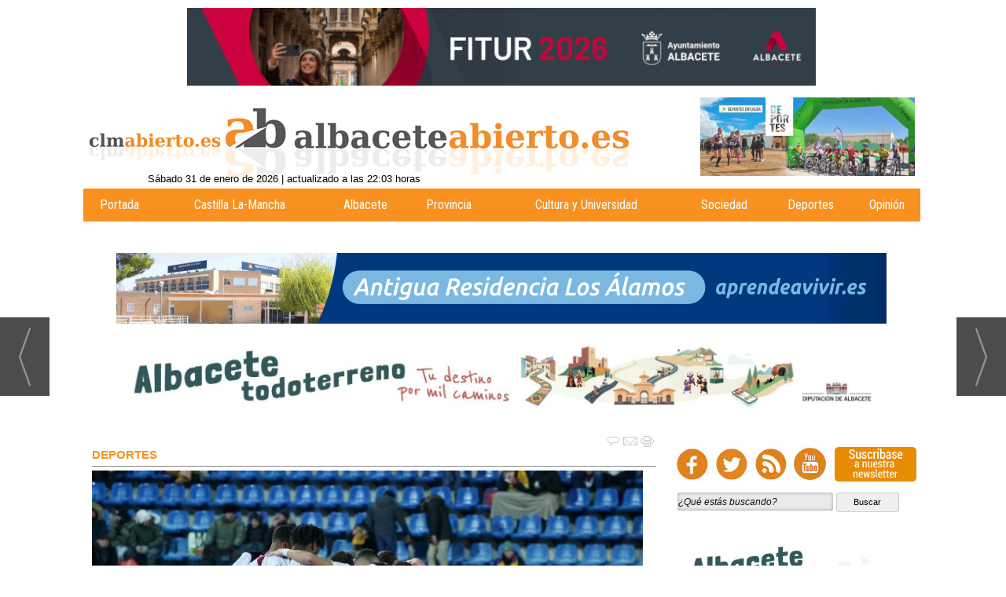

--- FILE ---
content_type: text/html; charset=UTF-8
request_url: https://www.albaceteabierto.es/noticia/57402/deportes/el-albacete-balompie-cumple-con-exito-su-fria-mision-en-andorra-0-1.html
body_size: 24905
content:
<!DOCTYPE html>
<html lang="es"><head>
<meta http-equiv="Content-Type" content="text/html; charset=UTF-8" />

<title>El Albacete Balompié cumple con éxito su fría misión en Andorra (0-1) | Albaceteabierto</title>
<meta name="robots" content="index, follow, max-image-preview:large" />
<script>var auto_link_ed = true;</script>
<meta http-equiv="refresh" content="300" />
<base href="https://www.albaceteabierto.es/"/>
<meta name="description" content="El conjunto manchego supo hacer bueno el solitario tanto de Manu Fuster en la segunda mitad para dejar 'helado' al equipo tricolor" />
<meta name='keywords' content="albacete,balompié,cumple,éxito,fría,misión,andorra,0-1" />
<meta name='news_keywords' content="albacete,balompié,cumple,éxito,fría,misión,andorra,0-1" />
<meta name="author" content="Albaceteabierto" />
<link rel="canonical" href="https://www.albaceteabierto.es/noticia/57402/deportes/el-albacete-balompie-cumple-con-exito-su-fria-mision-en-andorra-0-1.html" />
<link rel="amphtml" href="https://www.albaceteabierto.es/mvc/amp/noticia/57402/" /> 
<link rel="alternate" media="handheld" href="https://www.albaceteabierto.es/movil/noticia/57402/deportes/el-albacete-balompie-cumple-con-exito-su-fria-mision-en-andorra-0-1.html" />
<meta property="og:image" content="https://www.albaceteabierto.es/fotos/1/Andorra_-_Albacete.jpg" />
<link rel="preload" as="image" href="https://www.albaceteabierto.es/fotos/1/Andorra_-_Albacete.jpg" fetchpriority="high" crossorigin="anonymous">
<meta property="og:site_name" content="Albaceteabierto" />
<meta property="og:type" content="article" />
<meta property="og:title" content="El Albacete Balompié cumple con éxito su fría misión en Andorra (0-1)" />
<meta property="og:url" content="https://www.albaceteabierto.es/noticia/57402/deportes/el-albacete-balompie-cumple-con-exito-su-fria-mision-en-andorra-0-1.html" />
<meta property="og:description" content="El conjunto manchego supo hacer bueno el solitario tanto de Manu Fuster en la segunda mitad para dejar 'helado' al equipo tricolor" />
<meta name='twitter:card' content='summary_large_image'><meta name='twitter:image:src' content='https://www.albaceteabierto.es/fotos/1/Andorra_-_Albacete.jpg'>
<meta name="twitter:site" content="@AlbaceteAbierto" />
<meta name="twitter:creator" content="" />
<meta name="twitter:title" content="El Albacete Balompié cumple con éxito su fría misión en Andorra (0-1)" />
<meta name="twitter:description" content="El conjunto manchego supo hacer bueno el solitario tanto de Manu Fuster en la segunda mitad para dejar 'helado' al equipo tricolor" />
<!-- Global site tag (gtag.js) - Google Analytics -->
<script async src="https://www.googletagmanager.com/gtag/js?id=G-WMFRHNWEJY"></script>
<script>
  window.dataLayer = window.dataLayer || [];
  function gtag(){dataLayer.push(arguments);}
  gtag('js', new Date());

  gtag('config', 'G-WMFRHNWEJY');
  
</script>



<script async='async' src='https://www.googletagservices.com/tag/js/gpt.js'></script>
<script>
  var googletag = googletag || {};
  googletag.cmd = googletag.cmd || [];
</script>






<link rel="preload" as="style" href="https://www.albaceteabierto.es/editmaker_noticia.css" type="text/css"  onload="this.onload=null;this.rel='stylesheet'"/>
<noscript><link href="https://www.albaceteabierto.es/editmaker_noticia.css" rel="stylesheet" type="text/css" ></noscript><script type="text/javascript" src="https://www.albaceteabierto.es/editmaker_noticia.js" ></script>
<meta name="viewport" content="width=device-width, initial-scale=1.0">

<link href='https://fonts.googleapis.com/css?family=Roboto+Condensed:400,300,300italic,400italic,700,700italic|Roboto:400,100,100italic,300,300italic,400italic,500,500italic,700italic,700,900,900italic' rel='stylesheet' type='text/css'>
<link href='https://fonts.googleapis.com/css?family=Roboto+Slab:400,100,300,700' rel='stylesheet' type='text/css'>

<script type="text/javascript">

$(document).ready(function(){
	var altura = $('#id_menu_3').offset().top;
	
	$(window).on('scroll', function(){
		if ( $(window).scrollTop() > altura ){
$('#id_menu_24').show();
			$('#id_menu_24').addClass('menu-fixed');
		} else {
$('#id_menu_24').removeClass('menu-fixed');
$('#id_menu_24').hide();
			}
	});
 
});
</script>

<!-- InMobi Choice. Consent Manager Tag v3.0 (for TCF 2.2) -->
<script type="text/javascript" async=true>
(function() {
  var host = window.location.hostname;
  var element = document.createElement("script");
  var firstScript = document.getElementsByTagName("script")[0];
  var url = "https://cmp.inmobi.com"
    .concat("/choice/", "V26Zs4bdy77XV", "/", host, "/choice.js?tag_version=V3");
  var uspTries = 0;
  var uspTriesLimit = 3;
  element.async = true;
  element.type = "text/javascript";
  element.src = url;

  firstScript.parentNode.insertBefore(element, firstScript);

  function makeStub() {
    var TCF_LOCATOR_NAME = "__tcfapiLocator";
    var queue = [];
    var win = window;
    var cmpFrame;

    function addFrame() {
      var doc = win.document;
      var otherCMP = !!(win.frames[TCF_LOCATOR_NAME]);

      if (!otherCMP) {
        if (doc.body) {
          var iframe = doc.createElement("iframe");

          iframe.style.cssText = "display:none";
          iframe.name = TCF_LOCATOR_NAME;
          doc.body.appendChild(iframe);
        } else {
          setTimeout(addFrame, 5);
        }
      }
      return !otherCMP;
    }

    function tcfAPIHandler() {
      var gdprApplies;
      var args = arguments;

      if (!args.length) {
        return queue;
      } else if (args[0] === "setGdprApplies") {
        if (
          args.length > 3 &&
          args[2] === 2 &&
          typeof args[3] === "boolean"
        ) {
          gdprApplies = args[3];
          if (typeof args[2] === "function") {
            args[2]("set", true);
          }
        }
      } else if (args[0] === "ping") {
        var retr = {
          gdprApplies: gdprApplies,
          cmpLoaded: false,
          cmpStatus: "stub"
        };

        if (typeof args[2] === "function") {
          args[2](retr);
        }
      } else {
        if(args[0] === "init" && typeof args[3] === "object") {
          args[3] = Object.assign(args[3], { tag_version: "V3" });
        }
        queue.push(args);
      }
    }

    function postMessageEventHandler(event) {
      var msgIsString = typeof event.data === "string";
      var json = {};

      try {
        if (msgIsString) {
          json = JSON.parse(event.data);
        } else {
          json = event.data;
        }
      } catch (ignore) {}

      var payload = json.__tcfapiCall;

      if (payload) {
        window.__tcfapi(
          payload.command,
          payload.version,
          function(retValue, success) {
            var returnMsg = {
              __tcfapiReturn: {
                returnValue: retValue,
                success: success,
                callId: payload.callId
              }
            };
            if (msgIsString) {
              returnMsg = JSON.stringify(returnMsg);
            }
            if (event && event.source && event.source.postMessage) {
              event.source.postMessage(returnMsg, "*");
            }
          },
          payload.parameter
        );
      }
    }

    while (win) {
      try {
        if (win.frames[TCF_LOCATOR_NAME]) {
          cmpFrame = win;
          break;
        }
      } catch (ignore) {}

      if (win === window.top) {
        break;
      }
      win = win.parent;
    }
    if (!cmpFrame) {
      addFrame();
      win.__tcfapi = tcfAPIHandler;
      win.addEventListener("message", postMessageEventHandler, false);
    }
  };

  makeStub();

  var uspStubFunction = function() {
    var arg = arguments;
    if (typeof window.__uspapi !== uspStubFunction) {
      setTimeout(function() {
        if (typeof window.__uspapi !== "undefined") {
          window.__uspapi.apply(window.__uspapi, arg);
        }
      }, 500);
    }
  };

  var checkIfUspIsReady = function() {
    uspTries++;
    if (window.__uspapi === uspStubFunction && uspTries < uspTriesLimit) {
      console.warn("USP is not accessible");
    } else {
      clearInterval(uspInterval);
    }
  };

  if (typeof window.__uspapi === "undefined") {
    window.__uspapi = uspStubFunction;
    var uspInterval = setInterval(checkIfUspIsReady, 6000);
  }
})();
</script>
<!-- End InMobi Choice. Consent Manager Tag v3.0 (for TCF 2.2) -->
<script>
$( document ).ready(function() {
 $('#bloque_nadjuntos').insertAfter( $('#textoNoticia'));

 
$('#bloque_nadjuntos').show();

 });
</script>



<script>
$( document ).ready(function() {
  $('.ulthora').append( $('<div/>').attr('id','tiempolec'));
    tiempolectura('NC');


 });


var palabrasporminuto = 300;
var imagenesporminuto = 30;

function tiempolectura(id) {
var contenidopost = document.getElementById(id);

var img = contenidopost.getElementsByTagName("img");
var numimg = img.length;

var strx = contenidopost.innerHTML;
if(strx.indexOf("<")!=-1) {
var s = strx.split("<");
for(var i=0;i<s.length;i++){
if(s[i].indexOf(">")!=-1){
s[i] = s[i].substring(s[i].indexOf(">")+1,s[i].length);
}
}
strx = s.join("");
}

var blancoinicial = /^ /;
var blancofinal = / $/;
var blancosjuntos = /[ ]+/g;
strx = strx.replace(blancosjuntos," ");
strx = strx.replace(blancoinicial,"");
strx = strx.replace(blancofinal,"");

var palabras = strx.split(" ");
var numpalabras = palabras.length;

var minutos = parseInt((numpalabras/palabrasporminuto)+(numimg/imagenesporminuto));
var segundos = parseInt((((numpalabras/palabrasporminuto)+(numimg/imagenesporminuto))-minutos)*60);
minutos=("0" + minutos).slice (-2);
segundos=("0" + segundos).slice (-2);

var devolver = '<span class="icon-clock"></span>: '+minutos+":"+segundos;
document.getElementById("tiempolec").innerHTML = devolver;
}

</script>

<script type="text/javascript">
	;(function( w ){
	"use strict";
	if( !w.loadCSS ){
	w.loadCSS = function(){};
	}
	var rp = loadCSS.relpreload = {};
	rp.support = (function(){
	var ret;
	try {
	ret = w.document.createElement( "link" ).relList.supports( "preload" );
	} catch (e) {
	ret = false;
	}
	return function(){
	return ret;
	};
	})();
	rp.bindMediaToggle = function( link ){
	var finalMedia = link.media || "all";
	function enableStylesheet(){
	if( link.addEventListener ){
	link.removeEventListener( "load", enableStylesheet );
	} else if( link.attachEvent ){
	link.detachEvent( "onload", enableStylesheet );
	}
	link.setAttribute( "onload", null );
	link.media = finalMedia;
	}
	if( link.addEventListener ){
	link.addEventListener( "load", enableStylesheet );
	} else if( link.attachEvent ){
	link.attachEvent( "onload", enableStylesheet );
	}
	setTimeout(function(){
	link.rel = "stylesheet";
	link.media = "only x";
	});
	setTimeout( enableStylesheet, 3000 );
	};
	rp.poly = function(){
	if( rp.support() ){
	return;
	}
	var links = w.document.getElementsByTagName( "link" );
	for( var i = 0; i < links.length; i++ ){
	var link = links[ i ];
	if( link.rel === "preload" && link.getAttribute( "as" ) === "style" && !link.getAttribute( "data-loadcss" ) ){
	link.setAttribute( "data-loadcss", true );
	rp.bindMediaToggle( link );
	}
	}
	};
	if( !rp.support() ){
	rp.poly();
	var run = w.setInterval( rp.poly, 500 );
	if( w.addEventListener ){
	w.addEventListener( "load", function(){
	rp.poly();
	w.clearInterval( run );
	} );
	} else if( w.attachEvent ){
	w.attachEvent( "onload", function(){
	rp.poly();
	w.clearInterval( run );
	} );
	}
	}
	if( typeof exports !== "undefined" ){
	exports.loadCSS = loadCSS;
	}
	else {
	w.loadCSS = loadCSS;
	}
	}( typeof global !== "undefined" ? global : this ) );
	</script>

<script type="text/javascript">var idnoti = '57402';</script>
<!-- Publicidad 243 - Skin -->
<script>
  googletag.cmd.push(function() {
    googletag.defineSlot('/15908623/Albaceteabierto.es/ES_Albaceteabierto.es_desktop', [1, 1], 'div-gpt-ad-1519312548167-0').addService(googletag.pubads());
    googletag.defineSlot('/15908623/Albaceteabierto.es/ES_Albaceteabierto.es_mobile', [1, 1], 'div-gpt-ad-1519312548167-1').addService(googletag.pubads());
    googletag.pubads().enableSingleRequest();
    googletag.enableServices();
  });
</script>

<!-- Fin Publicidad 243 - Skin -->
<!-- Publicidad 12 - estilo redes en noticia -->
<style>
.social {
        margin-left: -20px;
    padding-bottom: 1px;

}
 
	.social ul {
		list-style: none;
	}
 
	.social ul li a {
		display: inline-block;
		color:#fff;
		background: #000;
		padding: 5px 7px;
		text-decoration: none;
		-webkit-transition:all 500ms ease;
		-o-transition:all 500ms ease;
		transition:all 500ms ease; /* Establecemos una transición a todas las propiedades */
              width: 30px;
           height: 30px;
          border-radius: 21%;
       margin-right: 5px;
	}
 
	.social ul li .icon-facebook {background:#3b5998;} /* Establecemos los colores de cada red social, aprovechando su class */
	.social ul li .icon-twitter {background: #00abf0;}
	.social ul li .icon-google-plus {background: #d95232;}
	.social ul li .icon-linkedin2 {background: #0177B5;}
	.social ul li .icon-bubble2 { background: #02AB06;}

	.social ul li a:hover {
		background: #AFA8A8; /* Cambiamos el fondo cuando el usuario pase el mouse */
		    padding: 5px 7px; /* Hacemos mas grande el espacio cuando el usuario pase el mouse */
	}
@font-face {
    font-family: 'icomoon';
    src:    url('fonts/icomoon.eot?369uyy');
    src:    url('fonts/icomoon.eot?369uyy#iefix') format('embedded-opentype'),
        url('fonts/icomoon.ttf?369uyy') format('truetype'),
        url('fonts/icomoon.woff?369uyy') format('woff'),
        url('fonts/icomoon.svg?369uyy#icomoon') format('svg');
    font-weight: normal;
    font-style: normal;
}

[class^="icon-"], [class*=" icon-"] {
    /* use !important to prevent issues with browser extensions that change fonts */
    font-family: 'icomoon' !important;
    speak: none;
    font-style: normal;
    font-weight: normal;
    font-variant: normal;
    text-transform: none;
    line-height: 1;
    font-size: 12px;

    /* Better Font Rendering =========== */
    -webkit-font-smoothing: antialiased;
    -moz-osx-font-smoothing: grayscale;
}

li {
    float: left;
}

.icon-instagram:before {
    content: "\ea92";
}
.icon-facebook:before {
    content: "\ea90";
}
.icon-twitter:before {
    content: "\ea96";
}
.icon-linkedin2:before {
    content: "\eaca";
}

.icon-bubble2:before {
    content: "\e902";
}

a.icon-facebook {
    margin-left: 0;
  font-size: 17px;
}
a.icon-instagram {
    margin-left: 0;
    font-size: 17px;
}
a.icon-twitter{
    margin-left: 0;
  font-size: 17px;
}
a.icon-linkedin2{
    margin-left: 0;
  font-size: 17px;
}

a.icon-google-plus {
    margin-left: 0;
  font-size: 17px;
}
a.icon-bubble2 {
    margin-left: 0;
  font-size: 17px;
}
.icon-instagram {
    background: #DF0174 !important;
}
</style>
<!-- Fin Publicidad 12 - estilo redes en noticia -->
<script src='https://www.google.com/recaptcha/api.js'  async defer></script><script type="application/ld+json">
{
"@context": "https://schema.org",
"@graph": [
{
"@id": "https:\/\/www.albaceteabierto.es\/#organization",
"@type": "Organization",
"name": "Albaceteabierto",
"url": "https:\/\/www.albaceteabierto.es\/",
"logo": {
"@type": "ImageObject",
"@id": "https:\/\/www.albaceteabierto.es\/#logo",
"url": "https:\/\/www.albaceteabierto.es\/imagenes\/logo-movil.jpg",
"width": 112,
"height": 112
}
},
{
"@type": "BreadcrumbList",
"itemListElement": [
{
"@type": "ListItem",
"position": 1,
"item": {
"@id": "https:\/\/www.albaceteabierto.es\/",
"name": "Albaceteabierto"
}
}
,{
"@type": "ListItem",
"position": 2,
"item": {
"@id": "https:\/\/www.albaceteabierto.es\/noticias-deportes",
"name": "Deportes"
}
}
]
},
{
"@type": "NewsArticle",
"@id": "https:\/\/www.albaceteabierto.es\/noticia\/57402\/deportes\/el-albacete-balompie-cumple-con-exito-su-fria-mision-en-andorra-0-1.html#news",
"mainEntityOfPage": {
"@type": "WebPage",
"@id": "https:\/\/www.albaceteabierto.es\/noticia\/57402\/deportes\/el-albacete-balompie-cumple-con-exito-su-fria-mision-en-andorra-0-1.html"
},
"url": "https:\/\/www.albaceteabierto.es\/noticia\/57402\/deportes\/el-albacete-balompie-cumple-con-exito-su-fria-mision-en-andorra-0-1.html",
"headline": "El Albacete Balompié cumple con éxito su fría misión en Andorra (0-1)",
"datePublished": "2023-01-24T09:31:36Z",
"dateModified": "2023-01-24T09:31:36Z",
"image": {
"@type": "ImageObject",
"url": "https:\/\/www.albaceteabierto.es\/fotos\/1\/Andorra_-_Albacete.jpg",
"height": 467,
"width": 701
},
"publisher": { "@id": "https:\/\/www.albaceteabierto.es\/#organization" }
,
"author": [{"@type":"Person","name":"Carlos Garrido (Deportes)","url":"https:\/\/www.albaceteabierto.es\/carlos-garrido-deportes\/autor\/581\/","jobTitle":""}]
,
"articleBody": "Nueva prueba, esta vez de hielo, para un Albacete Balompié que sigue batiendo registros y confirmando que es el auténtico equipo revelación de esta Liga SmartBank. Los pupilos de Rubén Albés se plantaron en Andorra, nuevamente un lunes y con una temperatura que rondaba los 6 grados bajo cero con el fin de completar con éxito una nueva misión. Y lo lograron. El partido comenzó sin un dominador claro, aunque poco a poco serían los locales quienes se hiciesen con la posesión del esférico. Eso sí, sin generar un peligro excesivo. De hecho, la primera gran ocasión del Andorra llegó pasada la media hora de juego. Este escenario provocó que se llegase al descanso con 0-0 y todo por decidir en la segunda mitad. Tras la reanudación, las cosas fueron bien distintas. El Alba saltó nuevamente al césped del Estadio Nacional decidido a abrir el marcador, gozando de serias oportunidades para ello. Especialmente después de que Álex Pastor fuese expulsado en el minuto 54’, previa revisión del VAR, al intentar frenar a Dubasin en una arrancada que pudo dejarle frente a frente con el guardameta. Con uno más, los manchegos siguieron a lo suyo y en el 74’ Manu Fuster, que atraviesa un momento de forma excelso, culminó en gol una gran jugada. A partir de ahí, los locales apretaron de lo lindo y se volcaron con más corazón que cabeza sobre la portería de Bernabé Barragán. Pero el Albacete resistió, mantuvo su solidez defensiva y terminó certificando una nueva victoria, la décima en lo que va de curso. De este modo, el cuadro albacetista regresa a la sexta plaza de la clasificación con 39 puntos en 24 jornadas, permaneciendo en puestos de playoff de ascenso. “Estamos pasando por un buen momento futbolístico y de rendimiento. Los chicos están con confianza y el trabajo está dando resultados. Hoy los jugadores se merecen disfrutar y a partir de mañana a pensar en el próximo partido”, comentaba Rubén Albés, entrenador del Albacete, en la rueda de prensa postpartido. Ficha técnica: FC Andorra: Marc Vidal; Dani Morer (Germán Valera, min. 83), Pastor, Mika Mármol, Alende; Moha (Sergio Molina, min. 66), Marc Aguado, Bover (Héctor Hevel, min. 66); Almpanis (Alende, min. 66), Bundu, Sinan Bakis. Albacete Balompié: Bernabé; Carlos Isaac, Glauder, Boyomo, Julio Alonso; Olaetxea, RIki Rodríguez (Alcedo, min. 88), Maikel Mesa (J. A. Ros, min. 95), Manu Fuster; Dubasin, Higinio (Fran Álvarez, min. 79). Goles : 0-1: Manu Fuster, min. 74. Árbitro : Alejandro Quintero González. Comité territorial andaluz. Amonestó por el Andorra a Marc Aguado, Jacobo, Sergio Molina, Sinan Bakis y Maikel Mesa, Bernabé y Dubasin por parte del Albacete. Expulsó con roja directa a Pastor (m. 54) del Andorra. Incidencias : Partido correspondiente a la jornada número 24 del campeonato nacional de Liga en Segunda División, disputado en el Estadi Nacional d’Andorra. Asistencia: 1.220 espectadores."
,
"about": "El conjunto manchego supo hacer bueno el solitario tanto de Manu Fuster en la segunda mitad para dejar 'helado' al equipo tricolor"

}
]
}
</script>
</head>
<body>

<div class="centerdiv">
<div id="MES"></div>
<table><tbody>
<tr>
<td class="editmaker">
<div id="MSC">
<!-- menu 20 -->
<table id="id_menu_20" data-id="20" class='menu horizontal editMenuEdit hor_1 est_1'><tr>
<td class="con_publi menu__1 id_publi_78"><a href=" https://www.albaceteturistico.es/es" target="_blank"><img src="/anuncios/fitur26ayunt728x90.gif" alt="publicidad" width="800px" /></a></td>
</tr></table><table class="menu hor_1 est_1"><tr>
</tr>
</table>
<!-- fin menu -->

<!-- menu 23 -->

<!-- fin menu -->
</div>
<div id="C">
<!-- CABECERA -->
<table class="cabecera" style="height:130px;background:url(https://www.albaceteabierto.es/imagenes/Head.jpg);background-repeat:no-repeat;"><tr><td class="izq" onclick="window.location='https://www.albaceteabierto.es/'"><img id="img_cabecera" src="https://www.albaceteabierto.es/imagenes/Head.jpg" alt="www.albaceteabierto.es" /></td><td align="right">
<!-- menu 35 -->
<table id="id_menu_35" data-id="35" class='menu en_cabecera horizontal editMenuEdit hor_1 est_1'><tr>
<td class="con_publi menu__1 id_publi_79"><a <a href=" https://deportes.dipualba.es/" target="_blank"><img src="/anuncios/rutasdeportivas389x100.jpg" alt="publicidad" width="273px"/></a></td>
</tr>
</table>
<!-- fin menu -->
</td></tr></table>
<!-- FIN DE CABECERA -->
</div>
<div id="MBC">
<!-- menu 29 -->
<table id="id_menu_29" data-id="29" class='menu horizontal editMenuEdit hor_1 est_1'><tr>
<td class="con_publi menu__1 id_publi_44"><div style="position: absolute;top: -20px;left: 82px;">
<iframe src="../ultima_actualizacion.php" scrolling="no" frameborder="0" width="400" height="30"></iframe>
</div></td>
</tr>
</table>
<!-- fin menu -->

<!-- menu 3 -->
<table id="id_menu_3" data-id="3" class='menu horizontal editMenuEdit hor_25 est_25'><tr>
<td><a href="https://www.albaceteabierto.es/index.asp" target="_self" title="Portada">Portada</a></td>
<td><a href="https://www.albaceteabierto.es/noticias-castilla-la-mancha" target="_self" title="Castilla La-Mancha">Castilla La-Mancha</a>
<!-- menu 52 -->
<table id="id_menu_52" data-id="52" class='hijo Hvertical editMenuEdit ver_29 est_29'>
<tr><td class="est_25 ind_25"><a href="https://www.albaceteabierto.es/noticias-albacete" target="_self" title="Albacete">Albacete</a></td></tr>
<tr><td class="est_25 ind_25"><a href="https://www.albaceteabierto.es/castilla-la-mancha/ciudad-real" target="_self" title="Ciudad Real">Ciudad Real</a></td></tr>
<tr><td class="est_25 ind_25"><a href="https://www.albaceteabierto.es/castilla-la-mancha/cuenca" target="_self" title="Cuenca">Cuenca</a></td></tr>
<tr><td class="est_25 ind_25"><a href="https://www.albaceteabierto.es/castilla-la-mancha/guadalajara" target="_self" title="Guadalajara">Guadalajara</a></td></tr>
<tr><td class="est_25 ind_25"><a href="https://www.albaceteabierto.es/castilla-la-mancha/toledo" target="_self" title="Toledo">Toledo</a></td></tr>
</table>
<!-- fin menu -->
</td>
<td><a href="https://www.albaceteabierto.es/seccion/131/Albacete/" target="_self" title="Albacete">Albacete</a></td>
<td><a href="https://www.albaceteabierto.es/seccion/138/Provincia/" target="_self" title="Provincia">Provincia</a></td>
<td><a href="https://www.albaceteabierto.es/seccion/159/Cultura-y-universidad/" target="_self" title="Cultura y Universidad">Cultura y Universidad</a></td>
<td><a href="https://www.albaceteabierto.es/noticias-sociedad" target="_self" title="Sociedad">Sociedad</a></td>
<td><a href="https://www.albaceteabierto.es/seccion/152/Deportes/" target="_self" title="Deportes">Deportes</a></td>
<td><a href="https://www.albaceteabierto.es/seccion/62/Opinion/" target="_self" title="Opinión">Opinión</a>
<!-- menu 43 -->
<table id="id_menu_43" data-id="43" class='hijo Hvertical editMenuEdit ver_25 est_25'>
<tr><td><a href="https://www.albaceteabierto.es/editorial" target="_self" title="Editorial">Editorial</a></td></tr>
<tr><td><a href="https://www.albaceteabierto.es/firmantes" target="_self" title="Firmas">Firmas</a></td></tr>
</table>
<!-- fin menu -->
</td>
</tr>
</table>
<!-- fin menu -->

<!-- menu 7 -->
<table id="id_menu_7" data-id="7" class='menu horizontal editMenuEdit hor_28 est_28'><tr>
</tr></table><table class="menu hor_28 est_28"><tr>
<td class="con_publi menu__28 id_publi_54"><a href=" https://www.aprendeavivir.es/" target="_blank"><img src="/anuncios/aprenderavivir980x90.gif" alt="publicidad" width="980px" /></a>  
<br>
<a href=" https://web.dipualba.es/" target="_blank"><img src="/anuncios/diputacionfitur26de980x90.jpg" alt="publicidad" width="980px"/></a></td>
</tr></table><table class="menu hor_28 est_28"><tr>
</tr>
</table>
<!-- fin menu -->

<!-- menu 24 -->

<!-- fin menu -->
</div>
<table class="colapsada" id="colaps"><tbody>
<tr>

<td class="sinpadding"></td>

<td class="SMD"></td>

</tr>

<tr>

<td class="ccentro">
<div id="TCC"></div>
<div id="NC">

<!-- menu 55 -->
<table id="id_menu_55" data-id="55" class='menu horizontal editMenuEdit hor_1 est_1'><tr>
</tr></table><table class="menu hor_1 est_1"><tr>
<td class="con_publi menu__1 id_publi_328"  ><ins data-revive-zoneid="413" data-revive-id="173a18b2db32a4c3694f1d6ecef65164"></ins>
<script async src="//publicidad.cibeles.net/delivery/asyncjs.php"></script></td>
</tr></table><table class="menu hor_1 est_1"><tr>
</tr>
</table>
<!-- fin menu -->
<!-- noticia -->
<div class="n1 sin_borde dentroNoticia" data-id="57402"><form><input type="hidden" id="id_seccion_actual" value="152" /></form><div class="botonera"><span onclick="setLocationED('https://www.albaceteabierto.es/noticia/57402/#comentariosED')"><img src="https://www.albaceteabierto.es/imagenes/ic_comentar.gif" title="Comentar noticia"></span><span class="mouse" onclick="setLocationED('https://www.albaceteabierto.es/enviar-noticia.asp?noti=57402&pag=noticia',true);"><img src="https://www.albaceteabierto.es/imagenes/ic_enviar.gif" title="Enviar noticia"></span><span class="mouse" onclick="setLocationED('https://www.albaceteabierto.es/imprimir-noticia.asp?noti=57402',true);"><img src="https://www.albaceteabierto.es/imagenes/ic_imprimir.gif" title="Imprimir noticia"></span></div>
<div class='navegacion'><a href="https://www.albaceteabierto.es/noticias-deportes" class="seccion" style="display:block;">Deportes</a>
</div>
<div class="centerdiv"><table class="foto posF-1 fotoCentrada"><tr><td><div class="fotodiv"><img src='https://www.albaceteabierto.es/fotos/1/Andorra_-_Albacete.jpg' width="701" height="467" title="Foto LaLiga SmartBank" alt="Foto LaLiga SmartBank" /></div></td></tr><tr><td class="pie" style="width:701px;">Foto LaLiga SmartBank</td></tr></table></div class="centerdiv"><div title="noticia 57402"><h1 class="titulo">El Albacete Balompié cumple con éxito su fría misión en Andorra (0-1)</h1></div>
<div class='firmante' id='firmante_581'>Por <span class='nombre_firmante'>Carlos Garrido (Deportes)</span>
<div><a href='https://www.albaceteabierto.es/carlos-garrido-deportes/autor/581/' class='enlace'>Más artículos de este autor</a></div></div><div class='ulthora fecha_publicacion'> <span class="dia_mes_anno">martes 24 de enero de 2023</span><span class="sepF">, </span><span class="hora_minutos">09:31h</span></div>
<div class="social">
<ul>
<li><a onclick="javascript:window.open(this.href,'', 'menubar=no,toolbar=no,resizable=yes,scrollbars=yes,height=600,width=600');return false;"  href="https://www.facebook.com/sharer/sharer.php?sdk=joey&u=https://www.albaceteabierto.es/noticia/57402/deportes/el-albacete-balompie-cumple-con-exito-su-fria-mision-en-andorra-0-1.html" target="blank"  class="icon-facebook"></a></li>
<li><a onclick="javascript:window.open(this.href,'', 'menubar=no,toolbar=no,resizable=yes,scrollbars=yes,height=600,width=600');return false;"  href="https://twitter.com/intent/tweet?original_referer=https://www.albaceteabierto.es/noticia/57402/deportes/el-albacete-balompie-cumple-con-exito-su-fria-mision-en-andorra-0-1.html&text=El%20Albacete%20Balompi%C3%A9%20cumple%20con%20%C3%A9xito%20su%20fr%C3%ADa%20misi%C3%B3n%20en%20Andorra%20(0-1)%20https://www.albaceteabierto.es/noticia/57402/deportes/el-albacete-balompie-cumple-con-exito-su-fria-mision-en-andorra-0-1.html" target="_blank" class="icon-twitter"></a>
<script type='text/javascript' src='//platform.twitter.com/widgets.js'></script>
</li>	
<li><a onclick="javascript:window.open(this.href,'', 'menubar=no,toolbar=no,resizable=yes,scrollbars=yes,height=600,width=600');return false;" href="https://www.linkedin.com/cws/share?url=https://www.albaceteabierto.es/noticia/57402/deportes/el-albacete-balompie-cumple-con-exito-su-fria-mision-en-andorra-0-1.html" target="_blank" class="icon-linkedin2"></a></li>	
					
 <li><a href="https://www.instagram.com/" target="_blank" class="icon-instagram"></a></li>

</ul>
</div>
<div class="entradilla"><p>El conjunto manchego supo hacer bueno el solitario tanto de Manu Fuster en la segunda mitad para dejar 'helado' al equipo tricolor </p></div>
<div class="texto" id="textoNoticia"><p>Nueva prueba, esta vez de hielo, para un Albacete Balompié que sigue batiendo registros y confirmando que es el auténtico equipo revelación de esta Liga SmartBank. Los pupilos de Rubén Albés se plantaron en Andorra, nuevamente un lunes y con una temperatura que rondaba los 6 grados bajo cero con el fin de completar con éxito una nueva misión. Y lo lograron.</p>
<p>El partido comenzó sin un dominador claro, aunque poco a poco serían los locales quienes se hiciesen con la posesión del esférico. Eso sí, sin generar un peligro excesivo. De hecho, la primera gran ocasión del Andorra llegó pasada la media hora de juego.</p>
<p>Este escenario provocó que se llegase al descanso con 0-0 y todo por decidir en la segunda mitad.</p>
<p>Tras la reanudación, las cosas fueron bien distintas. El Alba saltó nuevamente al césped del Estadio Nacional decidido a abrir el marcador, gozando de serias oportunidades para ello. Especialmente después de que Álex Pastor fuese expulsado en el minuto 54’, previa revisión del VAR, al intentar frenar a Dubasin en una arrancada que pudo dejarle frente a frente con el guardameta.</p>
<p>Con uno más, los manchegos siguieron a lo suyo y en el 74’ Manu Fuster, que atraviesa un momento de forma excelso, culminó en gol una gran jugada.</p>
<p>A partir de ahí, los locales apretaron de lo lindo y se volcaron con más corazón que cabeza sobre la portería de Bernabé Barragán. Pero el Albacete resistió, mantuvo su solidez defensiva y terminó certificando una nueva victoria, la décima en lo que va de curso.</p>
<p>De este modo, el cuadro albacetista regresa a la sexta plaza de la clasificación con 39 puntos en 24 jornadas, permaneciendo en puestos de playoff de ascenso.</p>
<p>“Estamos pasando por un buen momento futbolístico y de rendimiento. Los chicos están con confianza y el trabajo está dando resultados. Hoy los jugadores se merecen disfrutar y a partir de mañana a pensar en el próximo partido”, comentaba Rubén Albés, entrenador del Albacete, en la rueda de prensa postpartido.</p>
<p><strong>Ficha técnica: </strong></p>
<p><strong>FC Andorra: </strong>Marc Vidal; Dani Morer (Germán Valera, min. 83), Pastor, Mika Mármol, Alende; Moha (Sergio Molina, min. 66), Marc Aguado, Bover (Héctor Hevel, min. 66); Almpanis (Alende, min. 66), Bundu, Sinan Bakis.</p>
<p><strong>Albacete Balompié: </strong>Bernabé; Carlos Isaac, Glauder, Boyomo, Julio Alonso; Olaetxea, RIki Rodríguez (Alcedo, min. 88), Maikel Mesa (J. A. Ros, min. 95), Manu Fuster; Dubasin, Higinio (Fran Álvarez, min. 79).</p>
<p><strong>Goles</strong>: 0-1: Manu Fuster, min. 74.</p>
<p><strong>Árbitro</strong>: Alejandro Quintero González. Comité territorial andaluz. Amonestó por el Andorra a Marc Aguado, Jacobo, Sergio Molina, Sinan Bakis y Maikel Mesa, Bernabé y Dubasin por parte del Albacete. Expulsó con roja directa a Pastor (m. 54) del Andorra.</p>
<p><strong>Incidencias</strong>: Partido correspondiente a la jornada número 24 del campeonato nacional de Liga en Segunda División, disputado en el Estadi Nacional d’Andorra. Asistencia: 1.220 espectadores.</p>
<p> </p></div>
<script>$(function(){ $('#videos_noticia .videoWrapper .video-js').append('<div style="position: absolute;top: 0;left: 0;right: 0;height: 60px;"></div>')});</script>
<table style="width:100%;"><tr><td style="text-align:left;"><div class='interesa_noticia' id='capa_interesa_57402'>¿Te ha parecido interesante esta noticia? &nbsp;&nbsp;<a href="#" class="enlace ico_a_favor_noticia"><img src='https://www.albaceteabierto.es/imagenes/ico_a_favor_on.gif'> Si (<span id="voto_pos">0</span>)</a>&nbsp;&nbsp;&nbsp;<a href="#" class="enlace ico_en_contra_noticia"><img src='https://www.albaceteabierto.es/imagenes/ico_en_contra_on.gif'> No(<span id="voto_neg">0</span>)</a></div>
</td><td style="text-align:right;"><div class="botonera"></div>
</td></tr></table><div class="separador"></div>
</div>
<div style="clear:both"/>

<!-- menu 58 -->
<table id="id_menu_58" data-id="58" class='menu horizontal editMenuEdit hor_1 est_1'><tr>
<td class="titulo"><br></td>
</tr></table><table class="menu hor_1 est_1"><tr>
<td class="con_publi menu__1 id_publi_576"></td>
</tr></table><table class="menu hor_1 est_1"><tr>
<td class="titulo"><br></td>
</tr>
</table>
<!-- fin menu -->


<div class="comparte_noticia"></div>

<span id="comentariosED"></span><br /><span id="comentar_noticia_pleg"></span><script>function muestraBloqueComentarios(){$('#comentarios').show();$('#comentariosCollapsed').hide();}</script><div id='comentariosCollapsed' onclick="javascript:muestraBloqueComentarios();"><div class="plusComments">+</div><div class="plusCommentsTxt"><span class="enlace">0 comentarios</span></div></div><div id='comentarios' style="display:none"><ul><li><a href='#foros-asociados'><span id="etqComentarios">Comentarios</span></a></li></ul> <div id='foros-asociados' class="foros-asociados">
<div id="capa_formulario">
<form id="comentar_noticia" class="formComentarNoticia" method="post" action="/mvc/noticia/guardarComentario">
<input type="hidden" name="id_noticia" value="57402"  class="required form-control">
<div class="datosFromRow">
<div class="datosFromCol contF">
<div class="datosPer datosFromRow">
<div class="datosFromCol cajaP">
<input type="text" name="nombre"  class="required form-control" placeholder="Nombre" />
</div>
<div class="datosFromCol cajaP">
<input type="text" name="email" id="email_form" class="required validate-email form-control" placeholder="Email"  />
</div>
</div>
<div class="datosCom cajaP">
<textarea rows="5" placeholder="Escriba su comentario" name="comentario" id="comentario_form" class="required form-control"></textarea><br>
</div>
<div class="datosFromRow formFooter">
<label class="labelAceptoPolitica">
<input id="aceptoPolitica" type="checkbox" class="form-control" name="aceptoPolitica" value="1">
<span>He leído y acepto la <a href="/politica-de-cookies.asp" target="_blank">Política de Privacidad </a>(y el <a href="/condiciones_uso.asp" target="_blank">Aviso Legal</a>).</span>
</label>
<div class="datosFromCol g-recaptcha" data-sitekey="6Ldjly0UAAAAAKc9iQK6Qftjpjm-I7coMEsSJDJP">
</div>
<div class="datosFromCol envif">
<input type="submit" class="form-control btn btn-success" id="enviar_comentario" value="Enviar comentario">
</div>
</div>
</div>
<div class="datosLeg datosFromCol">
<strong>Normas de uso</strong><br />
<p>Esta es la opinión de los internautas, no de Albaceteabierto</p>
<p>No está permitido verter comentarios contrarios a la ley o injuriantes.</p>
<p>La dirección de email solicitada en ningún caso será utilizada con fines comerciales.</p>
<p>Tu dirección de email no será publicada.</p>
<p>Nos reservamos el derecho a eliminar los comentarios que consideremos fuera de tema.</p>
</div>
</div>
</form>
<div class="mensajeForm" id="mensajeForm"></div>
</div></div></div><script type='text/javascript'>
jQuery(function ($){
(function() {
$('#comentarios').tabs();
})();
});
</script>

</div>
<div>
<!-- menu 18 -->
<table id="id_menu_18" data-id="18" class='menu horizontal editMenuEdit hor_1 est_1'><tr>
</tr></table><table class="menu hor_1 est_1"><tr>
</tr></table><table class="menu hor_1 est_1"><tr>
<td class="con_publi menu__1 id_publi_38"><center><script type="text/javascript"><!--
google_ad_client = "ca-pub-3048647029165589";
google_ad_width = 728;
google_ad_height = 90;
//-->
</script>
<script type="text/javascript"
src="//pagead2.googlesyndication.com/pagead/show_ads.js">
</script></center></td>
</tr>
</table>
<!-- fin menu -->
</div>

</td>

<td id="MD">
<!-- menu 4 -->
<table id="id_menu_4" data-id="4" class='menu vertical editMenuEdit ver_1 est_1'>
<tr></tr></table><table class="menu hor_1 est_1"><tr></tr>
<tr></tr></table><table class="menu hor_1 est_1"><tr></tr>
<tr><td class="con_publi menu__1 id_publi_43"><div style="float: left; padding-top: 20px;">
<table class="menu en_cabecera hor_raiz hor_1 est_1" style="text-align:right"><tbody><tr>
<td class="con_img style="width: 35px"><a href="http://www.facebook.com/albacete.abierto" target="_blank" title="Facebook"><img src="/imagenes/btn-facebook.jpg" alt="Facebook"></a></td>
<td class="con_img style="width: 35px"><a href="http://www.twitter.com/albaceteabierto" target="_blank" title="Twitter"><img src="/imagenes/btn-twitter.jpg" alt="Twitter"></a></td>
<td class="con_img style="width: 35px"><a href="/rss" target="_blank" title="CAnal de RSS"><img src="/imagenes/btn-rss.jpg" alt="Google +"></a></td>
<td class="con_img style="width: 35px"><a href="http://www.youtube.com/channel/UCeSpjy698eQjIzXAjgbtjgQ" target="_blank" title="Instagram"><img src="/imagenes/btn-instagram.jpg" alt="Youtube"></a></td>
<td class="con_img" style="width: 140px">
<a target="_blank" href="boletines/formulario-altas-bajas.asp?id_boletin=1">
<img src="/imagenes/suscripcion-news.jpg" width="115" height="50" style="float: left"></a></td>
</tr>
</tbody></table> 
<table class="menu en_cabecera hor_raiz hor_1 est_1" style="height: 41px"><tbody><tr>
<td class="con_publi"><script type="text/javascript" src="./busquedas/busquedas.js"></script>
<div class="buscador">
<form name="peqbus" action="/busquedas/procesabusqueda.asp" method="post" target="_self" class="form1">
<input type="text" name="cadena" placeholder="¿Qué estás buscando?" class="input1 campo-buscar">
<input type="button" value="Buscar" class="boton1 boton_buscador_simple buscar">
<input type="hidden" name="edi">
<input type="hidden" name="como" value="2">
<input type="hidden" value="indiferente" name="fecha">
<input type="hidden" name="q_seccion" value="-1">
<input type="hidden" value="2" name="orden">
<input type="hidden" name="mostrar" value="50">
<input type="hidden" value="1" name="pagina_actual">
</form></div></td>
</tr>
</tbody></table></div>
<div style="float:left; "></div></td></tr>
<tr></tr></table><table class="menu hor_1 est_1"><tr></tr>
</table>
<!-- fin menu -->

<!-- menu 59 -->
<table id="id_menu_59" data-id="59" class='menu vertical editMenuEdit ver_1 est_1'>
<tr><td class="salto"></td></tr>
<tr><td>        <div class="tableModulo" id="id_modulo_77">
			<div class="tableModuloIn">
									<div class="row">	
											<div class="elemento_modulo pos1" data-posicion="1" id="pos1_77">
							<a href=" https://web.dipualba.es/" target="_blank"><img src="/anuncios/diputacionfitur26de300x300.jpg" alt="publicidad"  width="300px" /></a>
<br>
<a href=" https://www.albaceteturistico.es/es" target="_blank"><img src="/anuncios/fitur26ayunta300x300.gif" alt="publicidad" width="300px" /></a>
<br>
 <a href=" https://www.aprendeavivir.es/" target="_blank"><img src="/anuncios/aprenderavivir300x300.gif" alt="publicidad" width="300px" /></a>  
<br>
<a href=" https://www.youtube.com/watch?v=cpq2zD8SA_4" target="_blank"><img src="/anuncios/amiab2024de300X300.gif" alt="publicidad"  width="300px" /></a>
<br>
						</div>
											</div>
										<div class="row">	
											<div class="elemento_modulo pos2" data-posicion="2" id="pos2_77">
							        <div class="tableModulo" id="id_modulo_79">
			<div class="tableModuloIn">
									<div class="row">	
											<div class="elemento_modulo pos1" data-posicion="1" id="pos1_79">
							<div style=" display: block; padding: 8px 8px 5px 15px;  text-decoration: none;  text-align: left;  font-weight : bold;  clear: both;  color: #fff;  font-family: Roboto Condensed;  font-weight: bold;  font-size: 20px;  line-height: 0.8em;  background-color: #f99120;  text-transform: initial;  letter-spacing: 0.05em;  width: 100%; ">REPORTAJE</div>						</div>
											</div>
										<div class="row">	
											<div class="elemento_modulo pos2" data-posicion="2" id="pos2_79">
							<br>
<center><a href=" https://www.albaceteabierto.es/" target="_blank"><img src="/anuncios/albaceteabiertoclm.jpg" alt="publicidad" idth="280px" /></a><center>
<br>
						</div>
											</div>
										<div class="row">	
											<div class="elemento_modulo pos3" data-posicion="3" id="pos3_79">
							<div data-id="72342" class="titular_derecha noticiaWrap  tieneGaleria n1">
	<table>
	 <tr>
	  <td>
						
	    					<div class="foto">
				<a  href="https://www.albaceteabierto.es/noticia/72342/provincia/almansa-y-hellin-destacan-en-fitur-como-fiestas-de-interes-turistico-internacional.html">
					<img loading="lazy"  src="https://www.albaceteabierto.es/fotos/modulos/79/59/3_79_59_presentacion-de-albacete-en-fitur-de-la-mano-de-la-diputacion-1.jpg" style="width:100px; height:98px;" alt="Almansa y Hellín destacan en FITUR como Fiestas de Interés Turístico Internacional" title="Almansa y Hellín destacan en FITUR como Fiestas de Interés Turístico Internacional" />
				</a>
							</div>
			  </td>
	  <td>
									<div class="tituloWrap">
				<h2 class="titulo">
					<a  href="https://www.albaceteabierto.es/noticia/72342/provincia/almansa-y-hellin-destacan-en-fitur-como-fiestas-de-interes-turistico-internacional.html">
						Almansa y Hellín destacan en FITUR como Fiestas de Interés Turístico Internacional					</a>
				</h2>
			</div>
																			  </td>
	 </tr>
	</table>
</div>
						</div>
											</div>
										<div class="row">	
											<div class="elemento_modulo pos4" data-posicion="4" id="pos4_79">
							<div data-id="72336" class="titular_derecha noticiaWrap  tieneGaleria n1">
	<table>
	 <tr>
	  <td>
						
	    					<div class="foto">
				<a  href="https://www.albaceteabierto.es/noticia/72336/provincia/la-diputacion-de-albacete-presenta-estrategias-innovadoras-para-un-turismo-sostenible-en-fitur-2026.html">
					<img loading="lazy"  src="https://www.albaceteabierto.es/fotos/modulos/79/59/4_79_59_fitur2026diputacion3.jpeg" style="width:100px; height:98px;" alt="La Diputación de Albacete presenta estrategias innovadoras para un turismo sostenible en FITUR 2026" title="La Diputación de Albacete presenta estrategias innovadoras para un turismo sostenible en FITUR 2026" />
				</a>
							</div>
			  </td>
	  <td>
									<div class="tituloWrap">
				<h2 class="titulo">
					<a  href="https://www.albaceteabierto.es/noticia/72336/provincia/la-diputacion-de-albacete-presenta-estrategias-innovadoras-para-un-turismo-sostenible-en-fitur-2026.html">
						La Diputación de Albacete presenta estrategias innovadoras para un turismo sostenible en FITUR 2026					</a>
				</h2>
			</div>
																			  </td>
	 </tr>
	</table>
</div>
						</div>
											</div>
								</div>
        </div>
        						</div>
											</div>
										<div class="row">	
											<div class="elemento_modulo pos3" data-posicion="3" id="pos3_77">
							        <div class="tableModulo" id="id_modulo_71">
			<div class="tableModuloIn">
									<div class="row">	
											<div class="elemento_modulo pos1" data-posicion="1" id="pos1_71">
							<div style=" display: block; padding: 8px 8px 5px 15px;  text-decoration: none;  text-align: left;  font-weight : bold;  clear: both;  color: #fff;  font-family: Roboto Condensed;  font-weight: bold;  font-size: 20px;  line-height: 0.8em;  background-color: #f99120;  text-transform: initial;  letter-spacing: 0.05em;  width: 100%; ">Deporte de la Diputación de Albacete</div>						</div>
											</div>
										<div class="row">	
											<div class="elemento_modulo pos2" data-posicion="2" id="pos2_71">
							<a href=" https://rutasdeportivasalbacete.com/" target="_blank"><img src="/anuncios/rutasdeportivas389x100.jpg" alt="publicidad" width="280px"/></a>						</div>
											</div>
										<div class="row">	
											<div class="elemento_modulo pos3" data-posicion="3" id="pos3_71">
							<div data-id="72446" class="titular_derecha noticiaWrap n1">
	<table>
	 <tr>
	  <td>
						
	    					<div class="foto">
				<a  href="https://www.albaceteabierto.es/noticia/72446/deportes/elche-de-la-sierra-se-prepara-para-recibir-a-800-corredores-en-el-xxv-circuito-provincial-de-carreras-populares.html">
					<img loading="lazy"  src="https://www.albaceteabierto.es/fotos/modulos/71/59/3_71_59_04-salida-elche-de-la-sierra-2025.jpg" style="width:100px; height:98px;" alt="Elche de la Sierra se prepara para recibir a 800 corredores en el XXV Circuito Provincial de Carreras Populares" title="Elche de la Sierra se prepara para recibir a 800 corredores en el XXV Circuito Provincial de Carreras Populares" />
				</a>
							</div>
			  </td>
	  <td>
									<div class="tituloWrap">
				<h2 class="titulo">
					<a  href="https://www.albaceteabierto.es/noticia/72446/deportes/elche-de-la-sierra-se-prepara-para-recibir-a-800-corredores-en-el-xxv-circuito-provincial-de-carreras-populares.html">
						Elche de la Sierra se prepara para recibir a 800 corredores en el XXV Circuito Provincial de Carreras Populares					</a>
				</h2>
			</div>
																			  </td>
	 </tr>
	</table>
</div>
						</div>
											</div>
										<div class="row">	
											<div class="elemento_modulo pos4" data-posicion="4" id="pos4_71">
							<div data-id="72404" class="titular_derecha noticiaWrap n1">
	<table>
	 <tr>
	  <td>
						
	    					<div class="foto">
				<a  href="https://www.albaceteabierto.es/noticia/72404/deportes/el-circuito-de-carreras-populares-de-albacete-celebra-su-25-aniversario-con-mas-de-50-actividades-especiales.html">
					<img loading="lazy"  src="https://www.albaceteabierto.es/fotos/modulos/71/59/4_71_59_presentacion-del-25-anivesario-del-circuito-de-carreras-populares-2.jpg" style="width:100px; height:98px;" alt="El Circuito de Carreras Populares de Albacete celebra su 25 aniversario con más de 50 actividades especiales" title="El Circuito de Carreras Populares de Albacete celebra su 25 aniversario con más de 50 actividades especiales" />
				</a>
							</div>
			  </td>
	  <td>
									<div class="tituloWrap">
				<h2 class="titulo">
					<a  href="https://www.albaceteabierto.es/noticia/72404/deportes/el-circuito-de-carreras-populares-de-albacete-celebra-su-25-aniversario-con-mas-de-50-actividades-especiales.html">
						El Circuito de Carreras Populares de Albacete celebra su 25 aniversario con más de 50 actividades especiales					</a>
				</h2>
			</div>
																			  </td>
	 </tr>
	</table>
</div>
						</div>
											</div>
								</div>
        </div>
        						</div>
											</div>
										<div class="row">	
											<div class="elemento_modulo pos4" data-posicion="4" id="pos4_77">
							<a href="http://asesoria-anavalero.es/" target="_blank"><img src="https://www.albaceteabierto.es/anuncios/asesoriavalero320.gif" alt="publicidad" width="300px" ></a>
<br>
<a href="https://www.loteria11ab.com/results.php" target="_blank"><img src="./anuncios/loteriasalbacete11dos.gif" alt="publicidad" width="300px"></a>						</div>
											</div>
										<div class="row">	
											<div class="elemento_modulo pos5" data-posicion="5" id="pos5_77">
							        <div class="tableModulo" id="id_modulo_72">
			<div class="tableModuloIn">
									<div class="row">	
											<div class="elemento_modulo pos1" data-posicion="1" id="pos1_72">
							<div style=" display: block; padding: 8px 8px 5px 15px;  text-decoration: none;  text-align: left;  font-weight : bold;  clear: both;  color: #fff;  font-family: Roboto Condensed;  font-weight: bold;  font-size: 20px;  line-height: 0.8em;  background-color: #f99120;  text-transform: initial;  letter-spacing: 0.05em;  width: 100%; ">MÁS PORTADAS</div>						</div>
											</div>
										<div class="row">	
											<div class="elemento_modulo pos2" data-posicion="2" id="pos2_72">
							<div data-id="72433" class="titular_derecha noticiaWrap n1">
	<table>
	 <tr>
	  <td>
						
	    					<div class="foto">
				<a  href="https://www.albaceteabierto.es/noticia/72433/albacete/el-ayuntamiento-de-albacete-presenta-un-ambicioso-plan-de-vivienda-para-jovenes.html">
					<img loading="lazy"  src="https://www.albaceteabierto.es/fotos/modulos/72/59/2_72_59_88059937-e8bc-4b84-8a1b-8a9134bc9710.JPG" style="width:100px; height:98px;" alt="El Ayuntamiento de Albacete presenta un ambicioso plan de vivienda para jóvenes" title="El Ayuntamiento de Albacete presenta un ambicioso plan de vivienda para jóvenes" />
				</a>
							</div>
			  </td>
	  <td>
									<div class="tituloWrap">
				<h2 class="titulo">
					<a  href="https://www.albaceteabierto.es/noticia/72433/albacete/el-ayuntamiento-de-albacete-presenta-un-ambicioso-plan-de-vivienda-para-jovenes.html">
						El Ayuntamiento de Albacete presenta un ambicioso plan de vivienda para jóvenes					</a>
				</h2>
			</div>
																			  </td>
	 </tr>
	</table>
</div>
						</div>
											</div>
										<div class="row">	
											<div class="elemento_modulo pos3" data-posicion="3" id="pos3_72">
							<div data-id="72429" class="titular_derecha noticiaWrap  tieneGaleria n1">
	<table>
	 <tr>
	  <td>
						
	    					<div class="foto">
				<a  href="https://www.albaceteabierto.es/noticia/72429/provincia/los-bomberos-de-la-diputacion-de-albacete-realizan-mas-de-30-intervenciones-por-los-efectos-del-fuerte-viento.html">
					<img loading="lazy"  src="https://www.albaceteabierto.es/fotos/modulos/72/59/3_72_59_img-20260128-wa0085-1.jpg" style="width:100px; height:98px;" alt="Los bomberos de la Diputaci&#243;n de Albacete realizan m&#225;s de 30 intervenciones por los efectos del fuerte viento" title="Los bomberos de la Diputaci&#243;n de Albacete realizan m&#225;s de 30 intervenciones por los efectos del fuerte viento" />
				</a>
							</div>
			  </td>
	  <td>
									<div class="tituloWrap">
				<h2 class="titulo">
					<a  href="https://www.albaceteabierto.es/noticia/72429/provincia/los-bomberos-de-la-diputacion-de-albacete-realizan-mas-de-30-intervenciones-por-los-efectos-del-fuerte-viento.html">
						Los bomberos de la Diputaci&#243;n de Albacete realizan m&#225;s de 30 intervenciones por los efectos del fuerte viento					</a>
				</h2>
			</div>
																			  </td>
	 </tr>
	</table>
</div>
						</div>
											</div>
								</div>
        </div>
        						</div>
											</div>
										<div class="row">	
											<div class="elemento_modulo pos6" data-posicion="6" id="pos6_77">
							        <div class="tableModulo" id="id_modulo_33">
			<div class="tableModuloIn">
									<div class="row">	
											<div class="elemento_modulo pos1" data-posicion="1" id="pos1_33">
							<div  data-id="72340" class="titular_abajo noticiaWrap n1">
		        <div class="seccion"><a  href="https://www.albaceteabierto.es/seccion/62/opinion/">Opinion</a></div>
    		    	       
        <div class="tituloWrap"><h2 class="titulo" ><a   href="https://www.albaceteabierto.es/noticia/72340/opinion/la-educacion-un-bien-verdadero.html">La educación: un “bien verdadero”</a></h2></div>
    	                <div class="nombre_firmante"><span class="nombre_firmante_por">Por </span><span class="nombre_firmante_nombre" >Emiliano García-Page</span></div>
        		<div class="firmante_foto"><img loading="lazy" src="https://www.albaceteabierto.es/imagenes/firmantes/garciapage.jpg" alt="Emiliano García-Page" /></div>
			        </div>						</div>
											</div>
										<div class="row">	
											<div class="elemento_modulo pos2" data-posicion="2" id="pos2_33">
							<div  data-id="72229" class="titular_abajo noticiaWrap n1">
				    	       
        <div class="tituloWrap"><h2 class="titulo" ><a   href="https://www.albaceteabierto.es/noticia/72229/opinion/antonio-bueno-una-persona-comprometida-con-su-gente.html">Antonio Bueno, una persona comprometida con su gente</a></h2></div>
    	                <div class="nombre_firmante"><span class="nombre_firmante_por">Por </span><span class="nombre_firmante_nombre" >Manuel Serrano</span></div>
        		<div class="firmante_foto"><img loading="lazy" src="https://www.albaceteabierto.es/imagenes/firmantes/manuelserrano.jpg" alt="Manuel Serrano" /></div>
			        </div>						</div>
											</div>
										<div class="row">	
											<div class="elemento_modulo pos3" data-posicion="3" id="pos3_33">
							<div  data-id="70961" class="titular_abajo noticiaWrap n1">
				    	       
        <div class="tituloWrap"><h2 class="titulo" ><a   href="https://www.albaceteabierto.es/noticia/70961/opinion/ve-por-el-mundo-y-maravillate.html">Ve por el mundo y maravíllate</a></h2></div>
    	                <div class="nombre_firmante"><span class="nombre_firmante_por">Por </span><span class="nombre_firmante_nombre" >Amador Pastor</span></div>
        		<div class="firmante_foto"><img loading="lazy" src="https://www.albaceteabierto.es/imagenes/firmantes/amadorpastorconsejero.jpg" alt="Amador Pastor" /></div>
			        </div>						</div>
											</div>
										<div class="row">	
											<div class="elemento_modulo pos4" data-posicion="4" id="pos4_33">
							<div  data-id="70549" class="titular_abajo noticiaWrap n1">
				    	       
        <div class="tituloWrap"><h2 class="titulo" ><a   href="https://www.albaceteabierto.es/noticia/70549/opinion/una-feria-para-escuchar-a-la-ciudad.html">Una Feria para escuchar a la ciudad</a></h2></div>
    	                <div class="nombre_firmante"><span class="nombre_firmante_por">Por </span><span class="nombre_firmante_nombre" >José González Martínez</span></div>
        		<div class="firmante_foto"><img loading="lazy" src="https://www.albaceteabierto.es/imagenes/firmantes/josegonzalezpsoe.jpg" alt="José González Martínez" /></div>
			        </div>						</div>
											</div>
								</div>
        </div>
        						</div>
											</div>
								</div>
        </div>
        </td></tr>
<tr><td class="salto"></td></tr>
</table>
<!-- fin menu -->

<!-- menu 45 -->
<table id="id_menu_45" data-id="45" class='menu vertical editMenuEdit ver_1 est_1'>
<tr><td class="salto"></td></tr>
<tr><td class="salto"></td></tr>
<tr><td class="con_publi menu__1 id_publi_82"><br></td></tr>
<tr><td class="salto"></td></tr>
<tr><td class="con_publi menu__1 id_publi_83"><br></td></tr>
<tr><td class="salto"></td></tr>
<tr><td class="con_publi menu__1 id_publi_72"  ><style type="text/css">
.style100 {
				color: #FFFFFF;
font-weight: normal;
}
.style200 {
				text-decoration: none;
}
</style>
<br>
<div style=" display: block; padding: 8px 8px 5px 15px;  text-decoration: none;  text-align: left;  font-weight : bold;  clear: both;  color: #fff;  font-family: Roboto Condensed;  font-weight: bold;  font-size: 20px;  line-height: 0.8em;  background-color: #f99120;  text-transform: initial;  letter-spacing: 0.05em;  width: 300px; "><span class="style100">AHORA EN PORTADA</span></div></td></tr>
<tr><td>        <div class="tableModulo" id="id_modulo_62">
			<div class="tableModuloIn">
									<div class="row">	
											<div class="elemento_modulo pos1" data-posicion="1" id="pos1_62">
							<div  data-id="72433" class="titular_abajo noticiaWrap n1">
		        <div class="seccion"><a  href="https://www.albaceteabierto.es/seccion/131/albacete/">Albacete</a></div>
    		        <div class="foto">
			<a  href="https://www.albaceteabierto.es/noticia/72433/albacete/el-ayuntamiento-de-albacete-presenta-un-ambicioso-plan-de-vivienda-para-jovenes.html">
				<span class="superior"></span>
				<img loading="lazy"  src="https://www.albaceteabierto.es/fotos/modulos/62/45/1_62_45_88059937-e8bc-4b84-8a1b-8a9134bc9710.JPG" style="width:300px; height:180px;" alt="El Ayuntamiento de Albacete presenta un ambicioso plan de vivienda para jóvenes" title="El Ayuntamiento de Albacete presenta un ambicioso plan de vivienda para jóvenes" />
			</a>
					</div>
	    	       
        <div class="tituloWrap"><h2 class="titulo" ><a   href="https://www.albaceteabierto.es/noticia/72433/albacete/el-ayuntamiento-de-albacete-presenta-un-ambicioso-plan-de-vivienda-para-jovenes.html">El Ayuntamiento de Albacete presenta un ambicioso plan de vivienda para jóvenes</a></h2></div>
    	            		        </div>						</div>
											</div>
								</div>
        </div>
        </td></tr>
<tr><td>        <div class="tableModulo" id="id_modulo_61">
			<div class="tableModuloIn">
									<div class="row">	
											<div class="elemento_modulo pos1" data-posicion="1" id="pos1_61">
							<div data-id="72454" class="titular_derecha noticiaWrap n2">
	<table>
	 <tr>
	  <td>
						
	    			<div class="seccion"><a href="https://www.albaceteabierto.es/seccion/145/castilla-la-mancha/"  >Castilla La-Mancha</a></div>
							<div class="foto">
				<a  href="https://www.albaceteabierto.es/noticia/72454/castilla-la-mancha/reparan-via-en-adamuz-para-reanudar-linea-madrid-sevilla-tras-accidente.html">
					<img loading="lazy"  src="https://www.albaceteabierto.es/fotos/modulos/61/45/1_61_45_castilla-la-mancha-puente-asegura-que-tras-la-reparacion-de-la-via-en-adamuz-se-retomara-la-totalidad-de-la-linea-madrid-sevilla-697b992cafaac.jpg" style="width:100px; height:95px;" alt="Reparan vía en Adamuz para reanudar línea Madrid-Sevilla tras accidente" title="Reparan vía en Adamuz para reanudar línea Madrid-Sevilla tras accidente" />
				</a>
							</div>
			  </td>
	  <td>
									<div class="tituloWrap">
				<h2 class="titulo">
					<a  href="https://www.albaceteabierto.es/noticia/72454/castilla-la-mancha/reparan-via-en-adamuz-para-reanudar-linea-madrid-sevilla-tras-accidente.html">
						Reparan vía en Adamuz para reanudar línea Madrid-Sevilla tras accidente					</a>
				</h2>
			</div>
																			  </td>
	 </tr>
	</table>
</div>
						</div>
											</div>
										<div class="row">	
											<div class="elemento_modulo pos2" data-posicion="2" id="pos2_61">
							<div data-id="72452" class="titular_derecha noticiaWrap n2">
	<table>
	 <tr>
	  <td>
						
	    			<div class="seccion"><a href="https://www.albaceteabierto.es/seccion/145/castilla-la-mancha/"  >Castilla La-Mancha</a></div>
							<div class="foto">
				<a  href="https://www.albaceteabierto.es/noticia/72452/castilla-la-mancha/agricultores-y-tractores-protestan-en-toledo-a-pesar-de-la-lluvia.html">
					<img loading="lazy"  src="https://www.albaceteabierto.es/fotos/modulos/61/45/2_61_45_castilla-la-mancha-video-cientos-de-agricultores-a-pie-y-mas-de-50-tractores-desafian-a-la-lluvia-y-llevan-protestas-a-calles-de-toledo-697b994b0d12f.jpg" style="width:100px; height:95px;" alt="Agricultores y tractores protestan en Toledo a pesar de la lluvia" title="Agricultores y tractores protestan en Toledo a pesar de la lluvia" />
				</a>
							</div>
			  </td>
	  <td>
									<div class="tituloWrap">
				<h2 class="titulo">
					<a  href="https://www.albaceteabierto.es/noticia/72452/castilla-la-mancha/agricultores-y-tractores-protestan-en-toledo-a-pesar-de-la-lluvia.html">
						Agricultores y tractores protestan en Toledo a pesar de la lluvia					</a>
				</h2>
			</div>
																			  </td>
	 </tr>
	</table>
</div>
						</div>
											</div>
										<div class="row">	
											<div class="elemento_modulo pos3" data-posicion="3" id="pos3_61">
							<div data-id="72451" class="titular_derecha noticiaWrap n2">
	<table>
	 <tr>
	  <td>
						
	    			<div class="seccion"><a href="https://www.albaceteabierto.es/seccion/165/ciudad-real/"  >Ciudad Real</a></div>
							<div class="foto">
				<a  href="https://www.albaceteabierto.es/noticia/72451/ciudad-real/valdepenas-celebra-su-carnaval-2026-con-mas-de-40-actividades-y-un-gran-concurso-de-carrozas.html">
					<img loading="lazy"  src="https://www.albaceteabierto.es/fotos/modulos/61/45/3_61_45_castilla-la-mancha-el-carnaval-de-valdepenas-llega-con-40-actividades-y-un-gran-concurso-de-carrozas-del-12-al-22-de-febrero-697b9950bd775.jpg" style="width:100px; height:95px;" alt="Valdepeñas celebra su Carnaval 2026 con más de 40 actividades y un gran concurso de carrozas" title="Valdepeñas celebra su Carnaval 2026 con más de 40 actividades y un gran concurso de carrozas" />
				</a>
							</div>
			  </td>
	  <td>
									<div class="tituloWrap">
				<h2 class="titulo">
					<a  href="https://www.albaceteabierto.es/noticia/72451/ciudad-real/valdepenas-celebra-su-carnaval-2026-con-mas-de-40-actividades-y-un-gran-concurso-de-carrozas.html">
						Valdepeñas celebra su Carnaval 2026 con más de 40 actividades y un gran concurso de carrozas					</a>
				</h2>
			</div>
																			  </td>
	 </tr>
	</table>
</div>
						</div>
											</div>
								</div>
        </div>
        </td></tr>
</table>
<!-- fin menu -->

<!-- menu 46 -->
<table id="id_menu_46" data-id="46" class='menu vertical editMenuEdit ver_1 est_1'>
<tr><td class="salto"></td></tr>
<tr><td class="con_publi menu__1 id_publi_61"><script type="text/javascript"><!--
google_ad_client = "ca-pub-3048647029165589";
google_ad_width = 300;
google_ad_height = 250;
//-->
</script>
<script type="text/javascript"
src="//pagead2.googlesyndication.com/pagead/show_ads.js">
</script></td></tr>
<tr><td class="salto"></td></tr>
</table>
<!-- fin menu -->

<!-- menu 38 -->
<table id="id_menu_38" data-id="38" class='menu vertical editMenuEdit ver_1 est_1'>
<tr><td class="salto"></td></tr>
<tr><td><div id="id_modulo_46">
	<div class="tabs">
		    
	   <div class="tab">
		   <input type="radio" id="tab-1" name="tab-group-46" checked >
		   <label for="tab-1">Ultimas noticias</label>
		   
		   <div class="content elemento_modulo" data-posicion="1" id="pos_1_46">
			           <div class="tableModulo" id="id_modulo_32">
			<div class="tableModuloIn">
									<div class="row">	
											<div class="elemento_modulo pos1" data-posicion="1" id="pos1_32">
							<div  data-id="72456" class="titular_abajo noticiaWrap n1">
				    	       
        <div class="tituloWrap"><h2 class="titulo" ><a   href="https://www.albaceteabierto.es/noticia/72456/guadalajara/joven-de-guadalajara-en-estado-critico-tras-alud-en-cerler-que-deja-un-muerto.html">Joven de Guadalajara en estado crítico tras alud en Cerler que deja un muerto</a></h2></div>
    	            		        </div>						</div>
											</div>
										<div class="row">	
											<div class="elemento_modulo pos2" data-posicion="2" id="pos2_32">
							<div  data-id="72454" class="titular_abajo noticiaWrap n1">
				    	       
        <div class="tituloWrap"><h2 class="titulo" ><a   href="https://www.albaceteabierto.es/noticia/72454/castilla-la-mancha/reparan-via-en-adamuz-para-reanudar-linea-madrid-sevilla-tras-accidente.html">Reparan vía en Adamuz para reanudar línea Madrid-Sevilla tras accidente</a></h2></div>
    	            		        </div>						</div>
											</div>
										<div class="row">	
											<div class="elemento_modulo pos3" data-posicion="3" id="pos3_32">
							<div  data-id="72452" class="titular_abajo noticiaWrap n1">
				    	       
        <div class="tituloWrap"><h2 class="titulo" ><a   href="https://www.albaceteabierto.es/noticia/72452/castilla-la-mancha/agricultores-y-tractores-protestan-en-toledo-a-pesar-de-la-lluvia.html">Agricultores y tractores protestan en Toledo a pesar de la lluvia</a></h2></div>
    	            		        </div>						</div>
											</div>
										<div class="row">	
											<div class="elemento_modulo pos4" data-posicion="4" id="pos4_32">
							<div  data-id="72451" class="titular_abajo noticiaWrap n1">
				    	       
        <div class="tituloWrap"><h2 class="titulo" ><a   href="https://www.albaceteabierto.es/noticia/72451/ciudad-real/valdepenas-celebra-su-carnaval-2026-con-mas-de-40-actividades-y-un-gran-concurso-de-carrozas.html">Valdepeñas celebra su Carnaval 2026 con más de 40 actividades y un gran concurso de carrozas</a></h2></div>
    	            		        </div>						</div>
											</div>
										<div class="row">	
											<div class="elemento_modulo pos5" data-posicion="5" id="pos5_32">
							<div  data-id="72449" class="titular_abajo noticiaWrap n1">
				    	       
        <div class="tituloWrap"><h2 class="titulo" ><a   href="https://www.albaceteabierto.es/noticia/72449/ciudad-real/irregularidades-en-recetas-veterinarias-detectadas-en-ciudad-real-por-la-guardia-civil.html">Irregularidades en recetas veterinarias detectadas en Ciudad Real por la Guardia Civil</a></h2></div>
    	            		        </div>						</div>
											</div>
								</div>
        </div>
        		   </div> 
	   </div>
		    
	   <div class="tab">
		   <input type="radio" id="tab-2" name="tab-group-46"  >
		   <label for="tab-2">Las más leídas</label>
		   
		   <div class="content elemento_modulo" data-posicion="2" id="pos_2_46">
			           <div class="tableModulo" id="id_modulo_45">
			<div class="tableModuloIn">
									<div class="row">	
											<div class="elemento_modulo pos1" data-posicion="1" id="pos1_45">
							<div  data-id="31476" class="titular_abajo noticiaWrap n1">
				    	       
        <div class="tituloWrap"><h2 class="titulo" ><a   href="https://www.albaceteabierto.es/noticia/31476/sociedad/aprendelo-todo-sobre-la-brujeria-y-protegete-de-las-malas-intenciones.html">Apréndelo todo sobre la brujería y protégete de las malas intenciones</a></h2></div>
    	            		        </div>						</div>
											</div>
										<div class="row">	
											<div class="elemento_modulo pos2" data-posicion="2" id="pos2_45">
							<div  data-id="29670" class="titular_abajo noticiaWrap n1">
				    	       
        <div class="tituloWrap"><h2 class="titulo" ><a   href="https://www.albaceteabierto.es/noticia/29670/sociedad/la-importancia-de-cuidar-nuestro-cuerpo.html">La importancia de cuidar nuestro cuerpo</a></h2></div>
    	            		        </div>						</div>
											</div>
										<div class="row">	
											<div class="elemento_modulo pos3" data-posicion="3" id="pos3_45">
							<div  data-id="31309" class="titular_abajo noticiaWrap n1">
				    	       
        <div class="tituloWrap"><h2 class="titulo" ><a   href="https://www.albaceteabierto.es/noticia/31309/sociedad/breve-introduccion-al-mundo-del-futbol.html">Breve introducción al mundo del fútbol</a></h2></div>
    	            		        </div>						</div>
											</div>
										<div class="row">	
											<div class="elemento_modulo pos4" data-posicion="4" id="pos4_45">
							<div  data-id="64604" class="titular_abajo noticiaWrap n1">
				    	       
        <div class="tituloWrap"><h2 class="titulo" ><a   href="https://www.albaceteabierto.es/noticia/64604/sociedad/marketing-digital-las-tendencias-que-arrasan-en-2024.html">Marketing digital: las tendencias que arrasan en 2024</a></h2></div>
    	            		        </div>						</div>
											</div>
										<div class="row">	
											<div class="elemento_modulo pos5" data-posicion="5" id="pos5_45">
							<div  data-id="33854" class="titular_abajo noticiaWrap n1">
				    	       
        <div class="tituloWrap"><h2 class="titulo" ><a   href="https://www.albaceteabierto.es/noticia/33854/sociedad/los-mejores-juegos-de-cartas-para-dos-personas.html">Los mejores juegos de cartas para dos personas</a></h2></div>
    	            		        </div>						</div>
											</div>
										<div class="row">	
											<div class="elemento_modulo pos6" data-posicion="6" id="pos6_45">
							<div  data-id="32077" class="titular_abajo noticiaWrap n1">
				    	       
        <div class="tituloWrap"><h2 class="titulo" ><a   href="https://www.albaceteabierto.es/noticia/32077/sociedad/como-jugar-desde-tu-telefono-inteligente-de-forma-ilimitada.html">¿Cómo jugar desde tu teléfono inteligente de forma ilimitada?</a></h2></div>
    	            		        </div>						</div>
											</div>
								</div>
        </div>
        		   </div> 
	   </div>
			</div>
</div></td></tr>
<tr><td class="salto"></td></tr>
<tr><td class="con_publi menu__1 id_publi_62"><a href="https://sescam.jccm.es/misaluddigital/#/app/inicio" target="_blank"><img src="/anuncios/farmaciasguar.gif" alt="publicidad" /></a></td></tr>
<tr><td class="salto"></td></tr>
</table>
<!-- fin menu -->
</td>

</tr>
</tr>
</tbody></table>

<div class="aux-nav">

<a href="https://www.albaceteabierto.es/noticia/57401/castilla-la-mancha/castilla-la-mancha-crea-el-comite-antifraude-para-garantizar-la-correcta-implementacion-de-los-next-generation.html" class="next-nav">
<span>siguiente noticia</span>
</a>

<a href="https://www.albaceteabierto.es/noticia/57403/albacete/-once-rutas-escolares-canceladas-y-107-alumnos-afectados-en-albacete-y-cuenca-por-hielo-y-nieve-.html" class="prev-nav">
<span>noticia anterior</span>
</a>

</div>

<div>
<!-- menu 41 -->
<table id="id_menu_41" data-id="41" class='menu horizontal editMenuEdit hor_29 est_29'><tr>
<td class="con_publi menu__1 id_publi_22"><div style="width:10px;"></div></td>
<td class="titulo">Contacto:</td>
<td class="titulo">publicidad@albaceteabierto.es</td>
<td class="titulo">redaccion@albaceteabierto.es</td>
<td class="con_publi menu__1 id_publi_60"><div style="width:20px;"></div></td>
<td class="con_publi menu__1 id_publi_60"><div style="width:20px;"></div></td>
</tr>
</table>
<!-- fin menu -->
</div>

<div id="FE">
<span class="fin_noticias_ed"></span>
<script type="text/javascript">
var menu = document.getElementsByClassName("menu");
[].forEach.call(menu, function (elmenu) {
var els = elmenu.getElementsByTagName("a");
for (var i = 0, l = els.length; i < l; i++) {
var el = els[i];
if (el.href === 'http://'+window.location.host+window.location.pathname || el.href === 'https://'+window.location.host+window.location.pathname) {
el.className += " activo";
}
}
});
</script>
<script type="text/javascript">
//updateVisita
(function () {
var xhttp = new XMLHttpRequest();
if(typeof idnoti !== 'undefined'){
var entidad = 'noticia';
var entidad_id = idnoti;
}else if(typeof idseccion !== 'undefined'){
var entidad = 'seccion';
var entidad_id = idseccion;
}else{
var entidad = '';
var entidad_id = '';
}
xhttp.open("POST", "/mvc/ajax/updateVisita", true);
xhttp.setRequestHeader("Content-type", "application/x-www-form-urlencoded");
xhttp.send("entidad="+entidad+"&entidad_id="+entidad_id);
})();
</script>
<style>
@font-face {
font-family: 'FontAwesome';
src: url('/mvc/public/fonts/fontawesome-webfont.eot?v=4.3.0');
src: url('/mvc/public/fonts/fontawesome-webfont.eot?#iefix&v=4.3.0') format('embedded-opentype'), url('/mvc/public/fonts/fontawesome-webfont.woff2?v=4.3.0') format('woff2'), url('/mvc/public/fonts/fontawesome-webfont.woff?v=4.3.0') format('woff'), url('/mvc/public/fonts/fontawesome-webfont.ttf?v=4.3.0') format('truetype'), url('/mvc/public/fonts/fontawesome-webfont.svg?v=4.3.0#fontawesomeregular') format('svg');
font-weight: normal;
font-style: normal;
}
footer .fa { display: inline-block; font-style: normal; font-variant: normal; font-weight: normal; font-stretch: normal; line-height: 1; font-family: FontAwesome; text-rendering: auto; -webkit-font-smoothing: antialiased; }
footer .fa-twitter-square:before { content: "\f081"; }
footer .fa-facebook-square:before { content: "\f082"; }
footer .fa-whatsapp:before{content:"\f232";}
footer .fa-youtube-square:before{content:"\f167";}
footer .fa-instagram:before {content: "\f16d";}
footer .fa-vimeo-square:before {content: "\f194";}
footer .fa-telegram-square:before {content: "\f2c6";}
footer .fa-linkedin-square:before {content: "\f08c";}
footer .fa-facebook-square,
footer .fa-twitter-square,
footer .fa-whatsapp,
footer .fa-instagram,
footer .fa-vimeo-square,
footer .fa-telegram-square,
footer .fa-linkedin-square,
footer .fa-youtube-square{font-size:20px; margin-top:5px;margin-right:5px; }
footer { margin: 5px auto; width: 100%; max-width: 1024px; padding: 15px 0px 10px; border-top:1px solid rgb(238, 238, 238);border-bottom:1px solid rgb(238, 238, 238); background: rgb(255, 255, 255); }
footer a { color: black; text-decoration: none; }
footer a:hover { text-decoration: underline; color: rgb(179, 179, 179); }
footer .box-f-01 { vertical-align: top; display: inline-block; width: 49%;  margin-bottom: 7px;}
footer .box-f-02 { vertical-align: top; display: inline-block; width: 40%; border-left-color: rgb(238, 238, 238); border-left-style: solid; border-left-width: 1px; padding-left: 5px; }
footer .box-f-100 { vertical-align: top; display: inline-block; width: 55%; border-left-color: rgb(238, 238, 238); border-left-style: solid; border-left-width: 1px; padding-left: 7px; }
footer .cibles-f { width: 100%; margin-top: 10px; text-align: center; border-top-color: rgb(238, 238, 238); border-top-style: solid; border-top-width: 1px; padding-top: 7px; background-color: rgb(255, 255, 255); }
footer li { list-style: none; line-height: 1.8em; border-bottom-width: 0px; border-bottom-style: solid; border-bottom-color: rgb(238, 238, 238); float: left; padding: 0px; }
footer .tit-f-01 { font-family: Oswald, sans-serif; font-weight: bold; font-size: 14px; padding: 0px 0px 3px 0px; float: left; width: 100%; text-align: left;}
footer .item-f-01 { font-family: 'Open Sans', sans-serif; font-size: 12px; line-height: 16px; white-space: nowrap;}
footer .item-f-02 { font-family: 'Open Sans', sans-serif; font-size: 10px; line-height: 16px; clear: both; }
footer .una_columnas li { width: 100%; }
footer .cuatro_columnas li { width: 23%; overflow: hidden; margin-right: 5px; }
footer ul { float: left; margin: 0px; padding: 0px 0px 0px 10px; width: 100%;}
.f-logo { vertical-align: top; display: inline-block; }
footer .f-logo img { max-width: 220px; }
footer .mini-logo02 { width: 80px; position: relative; margin-left: 5px; }
footer  a .fa { color: rgb(0, 0, 0); }
footer  a:hover .fa { color: rgb(133, 134, 134); }
footer .mancheta{float: right; width: 45%;}
footer {overflow:auto;margin-left:7px;text-align:left;}
</style>
<link href='https://fonts.googleapis.com/css?family=Open+Sans:400|Oswald:400' rel='stylesheet' type='text/css'>
<footer>
<div class="mancheta">
<div class="box-f-02">
<div class="tit-f-01">Contacto</div>
<div class="una_columnas">
<ul>
<li class="item-f-01"><a href="https://www.albaceteabierto.es/contacto/">Contacto</a></li>

<li class="item-f-01"><a href="https://www.albaceteabierto.es/hemeroteca/" rel="nofollow">Hemeroteca</a></li>
<li class="item-f-01"><a href="https://www.albaceteabierto.es/tags/listado">Índice temático</a></li>
<li class="item-f-01"><a href="https://www.albaceteabierto.es/sitemaps/sitemap_news.xml">Sitemap News</a></li>
</ul>
</div>
</div>
<div class="box-f-100">
<div class="f-logo">
<img loading="lazy" src="https://www.albaceteabierto.es/imagenes/logo-movil.jpg" alt="Albaceteabierto" >
<li class="item-f-02"><a href="https://www.albaceteabierto.es/politica-de-cookies.asp" rel="nofollow">Política de privacidad y cookies</a></li>
<li class="item-f-02"> <a href="https://www.albaceteabierto.es/condiciones_uso.asp" rel="nofollow">Aviso Legal</a></li>

<li class="item-f-02">
<a href="http://www.facebook.com/albacete.abierto"><i class="fa fa-facebook-square fa-dos"></i></a><a href="http://www.twitter.com/albaceteabierto"><i class="fa fa-twitter-square fa-dos"></i></a><a href="http://www.youtube.com/channel/UCeSpjy698eQjIzXAjgbtjgQ"><i class="fa fa-youtube-square fa-dos"></i></a>
</li>
<li>
<a href="https://www.cibeles.net" target="_blank" alt="Cibeles.net, Soluciones Web, Gestor de Contenidos, Especializados en medios de comunicación."
title="Cibeles.net, Soluciones Web, Gestor de Contenidos Editmaker"> <img loading="lazy" alt="cibeles.net | Especializados en medios de comunicación digital" class="mini-logo02" src="https://www.albaceteabierto.es/imagenes/logo-cibeles-peq.gif">
</a>
</li>
</div>
</div>
</div>
<!-- MAPA WEB JER-->
<div class="box-f-01">
<div class="tit-f-01">Secciones</div>
<div class="cuatro_columnas">
<ul>
<li class="item-f-01"><a href="https://www.albaceteabierto.es/noticias-albacete">Albacete</a></li><li class="item-f-01"><a href="https://www.albaceteabierto.es/noticias-provincia-albacete">Provincia</a></li><li class="item-f-01"><a href="https://www.albaceteabierto.es/cultura-y-universidad">Cultura y Universidad</a></li><li class="item-f-01"><a href="https://www.albaceteabierto.es/noticias-deportes">Deportes</a></li><li class="item-f-01"><a href="https://www.albaceteabierto.es/noticias-sociedad">Sociedad</a></li><li class="item-f-01"><a href="https://www.albaceteabierto.es/opinion">Opinion</a></li><li class="item-f-01"><a href="https://www.albaceteabierto.es/editorial">Editorial</a></li>
</ul>
</div>
</div>

<div class="box-f-01">
<div class="tit-f-01"><a href="https://www.albaceteabierto.es/noticias-castilla-la-mancha">Castilla La-Mancha</a></div>
<div class="cuatro_columnas">
<ul>
<li class="item-f-01"><a href="https://www.albaceteabierto.es/castilla-la-mancha/ciudad-real">Ciudad Real</a></li><li class="item-f-01"><a href="https://www.albaceteabierto.es/castilla-la-mancha/cuenca">Cuenca</a></li><li class="item-f-01"><a href="https://www.albaceteabierto.es/castilla-la-mancha/guadalajara">Guadalajara</a></li><li class="item-f-01"><a href="https://www.albaceteabierto.es/castilla-la-mancha/toledo">Toledo</a></li>
</ul>
</div>
</div>
<!-- MAPA WEB JER -->
</footer>
<div class="cibles-f"> </div>
</div>

</td>
<td id="MED">
<!-- menu 22 -->

<!-- fin menu -->
</td></tr>
</tbody></table>
</div>

<script type="text/javascript">
//visitaNoticia
(function () {
var xhttp = new XMLHttpRequest();
xhttp.open("POST", "/mvc/ajax/visitaNoticia", true);
xhttp.setRequestHeader("Content-type", "application/x-www-form-urlencoded");
xhttp.send("idnoti="+idnoti);
})();
</script>
</body>
</html>


--- FILE ---
content_type: text/html; charset=utf-8
request_url: https://www.google.com/recaptcha/api2/anchor?ar=1&k=6Ldjly0UAAAAAKc9iQK6Qftjpjm-I7coMEsSJDJP&co=aHR0cHM6Ly93d3cuYWxiYWNldGVhYmllcnRvLmVzOjQ0Mw..&hl=en&v=N67nZn4AqZkNcbeMu4prBgzg&size=normal&anchor-ms=20000&execute-ms=30000&cb=x20it8j2nwzr
body_size: 49325
content:
<!DOCTYPE HTML><html dir="ltr" lang="en"><head><meta http-equiv="Content-Type" content="text/html; charset=UTF-8">
<meta http-equiv="X-UA-Compatible" content="IE=edge">
<title>reCAPTCHA</title>
<style type="text/css">
/* cyrillic-ext */
@font-face {
  font-family: 'Roboto';
  font-style: normal;
  font-weight: 400;
  font-stretch: 100%;
  src: url(//fonts.gstatic.com/s/roboto/v48/KFO7CnqEu92Fr1ME7kSn66aGLdTylUAMa3GUBHMdazTgWw.woff2) format('woff2');
  unicode-range: U+0460-052F, U+1C80-1C8A, U+20B4, U+2DE0-2DFF, U+A640-A69F, U+FE2E-FE2F;
}
/* cyrillic */
@font-face {
  font-family: 'Roboto';
  font-style: normal;
  font-weight: 400;
  font-stretch: 100%;
  src: url(//fonts.gstatic.com/s/roboto/v48/KFO7CnqEu92Fr1ME7kSn66aGLdTylUAMa3iUBHMdazTgWw.woff2) format('woff2');
  unicode-range: U+0301, U+0400-045F, U+0490-0491, U+04B0-04B1, U+2116;
}
/* greek-ext */
@font-face {
  font-family: 'Roboto';
  font-style: normal;
  font-weight: 400;
  font-stretch: 100%;
  src: url(//fonts.gstatic.com/s/roboto/v48/KFO7CnqEu92Fr1ME7kSn66aGLdTylUAMa3CUBHMdazTgWw.woff2) format('woff2');
  unicode-range: U+1F00-1FFF;
}
/* greek */
@font-face {
  font-family: 'Roboto';
  font-style: normal;
  font-weight: 400;
  font-stretch: 100%;
  src: url(//fonts.gstatic.com/s/roboto/v48/KFO7CnqEu92Fr1ME7kSn66aGLdTylUAMa3-UBHMdazTgWw.woff2) format('woff2');
  unicode-range: U+0370-0377, U+037A-037F, U+0384-038A, U+038C, U+038E-03A1, U+03A3-03FF;
}
/* math */
@font-face {
  font-family: 'Roboto';
  font-style: normal;
  font-weight: 400;
  font-stretch: 100%;
  src: url(//fonts.gstatic.com/s/roboto/v48/KFO7CnqEu92Fr1ME7kSn66aGLdTylUAMawCUBHMdazTgWw.woff2) format('woff2');
  unicode-range: U+0302-0303, U+0305, U+0307-0308, U+0310, U+0312, U+0315, U+031A, U+0326-0327, U+032C, U+032F-0330, U+0332-0333, U+0338, U+033A, U+0346, U+034D, U+0391-03A1, U+03A3-03A9, U+03B1-03C9, U+03D1, U+03D5-03D6, U+03F0-03F1, U+03F4-03F5, U+2016-2017, U+2034-2038, U+203C, U+2040, U+2043, U+2047, U+2050, U+2057, U+205F, U+2070-2071, U+2074-208E, U+2090-209C, U+20D0-20DC, U+20E1, U+20E5-20EF, U+2100-2112, U+2114-2115, U+2117-2121, U+2123-214F, U+2190, U+2192, U+2194-21AE, U+21B0-21E5, U+21F1-21F2, U+21F4-2211, U+2213-2214, U+2216-22FF, U+2308-230B, U+2310, U+2319, U+231C-2321, U+2336-237A, U+237C, U+2395, U+239B-23B7, U+23D0, U+23DC-23E1, U+2474-2475, U+25AF, U+25B3, U+25B7, U+25BD, U+25C1, U+25CA, U+25CC, U+25FB, U+266D-266F, U+27C0-27FF, U+2900-2AFF, U+2B0E-2B11, U+2B30-2B4C, U+2BFE, U+3030, U+FF5B, U+FF5D, U+1D400-1D7FF, U+1EE00-1EEFF;
}
/* symbols */
@font-face {
  font-family: 'Roboto';
  font-style: normal;
  font-weight: 400;
  font-stretch: 100%;
  src: url(//fonts.gstatic.com/s/roboto/v48/KFO7CnqEu92Fr1ME7kSn66aGLdTylUAMaxKUBHMdazTgWw.woff2) format('woff2');
  unicode-range: U+0001-000C, U+000E-001F, U+007F-009F, U+20DD-20E0, U+20E2-20E4, U+2150-218F, U+2190, U+2192, U+2194-2199, U+21AF, U+21E6-21F0, U+21F3, U+2218-2219, U+2299, U+22C4-22C6, U+2300-243F, U+2440-244A, U+2460-24FF, U+25A0-27BF, U+2800-28FF, U+2921-2922, U+2981, U+29BF, U+29EB, U+2B00-2BFF, U+4DC0-4DFF, U+FFF9-FFFB, U+10140-1018E, U+10190-1019C, U+101A0, U+101D0-101FD, U+102E0-102FB, U+10E60-10E7E, U+1D2C0-1D2D3, U+1D2E0-1D37F, U+1F000-1F0FF, U+1F100-1F1AD, U+1F1E6-1F1FF, U+1F30D-1F30F, U+1F315, U+1F31C, U+1F31E, U+1F320-1F32C, U+1F336, U+1F378, U+1F37D, U+1F382, U+1F393-1F39F, U+1F3A7-1F3A8, U+1F3AC-1F3AF, U+1F3C2, U+1F3C4-1F3C6, U+1F3CA-1F3CE, U+1F3D4-1F3E0, U+1F3ED, U+1F3F1-1F3F3, U+1F3F5-1F3F7, U+1F408, U+1F415, U+1F41F, U+1F426, U+1F43F, U+1F441-1F442, U+1F444, U+1F446-1F449, U+1F44C-1F44E, U+1F453, U+1F46A, U+1F47D, U+1F4A3, U+1F4B0, U+1F4B3, U+1F4B9, U+1F4BB, U+1F4BF, U+1F4C8-1F4CB, U+1F4D6, U+1F4DA, U+1F4DF, U+1F4E3-1F4E6, U+1F4EA-1F4ED, U+1F4F7, U+1F4F9-1F4FB, U+1F4FD-1F4FE, U+1F503, U+1F507-1F50B, U+1F50D, U+1F512-1F513, U+1F53E-1F54A, U+1F54F-1F5FA, U+1F610, U+1F650-1F67F, U+1F687, U+1F68D, U+1F691, U+1F694, U+1F698, U+1F6AD, U+1F6B2, U+1F6B9-1F6BA, U+1F6BC, U+1F6C6-1F6CF, U+1F6D3-1F6D7, U+1F6E0-1F6EA, U+1F6F0-1F6F3, U+1F6F7-1F6FC, U+1F700-1F7FF, U+1F800-1F80B, U+1F810-1F847, U+1F850-1F859, U+1F860-1F887, U+1F890-1F8AD, U+1F8B0-1F8BB, U+1F8C0-1F8C1, U+1F900-1F90B, U+1F93B, U+1F946, U+1F984, U+1F996, U+1F9E9, U+1FA00-1FA6F, U+1FA70-1FA7C, U+1FA80-1FA89, U+1FA8F-1FAC6, U+1FACE-1FADC, U+1FADF-1FAE9, U+1FAF0-1FAF8, U+1FB00-1FBFF;
}
/* vietnamese */
@font-face {
  font-family: 'Roboto';
  font-style: normal;
  font-weight: 400;
  font-stretch: 100%;
  src: url(//fonts.gstatic.com/s/roboto/v48/KFO7CnqEu92Fr1ME7kSn66aGLdTylUAMa3OUBHMdazTgWw.woff2) format('woff2');
  unicode-range: U+0102-0103, U+0110-0111, U+0128-0129, U+0168-0169, U+01A0-01A1, U+01AF-01B0, U+0300-0301, U+0303-0304, U+0308-0309, U+0323, U+0329, U+1EA0-1EF9, U+20AB;
}
/* latin-ext */
@font-face {
  font-family: 'Roboto';
  font-style: normal;
  font-weight: 400;
  font-stretch: 100%;
  src: url(//fonts.gstatic.com/s/roboto/v48/KFO7CnqEu92Fr1ME7kSn66aGLdTylUAMa3KUBHMdazTgWw.woff2) format('woff2');
  unicode-range: U+0100-02BA, U+02BD-02C5, U+02C7-02CC, U+02CE-02D7, U+02DD-02FF, U+0304, U+0308, U+0329, U+1D00-1DBF, U+1E00-1E9F, U+1EF2-1EFF, U+2020, U+20A0-20AB, U+20AD-20C0, U+2113, U+2C60-2C7F, U+A720-A7FF;
}
/* latin */
@font-face {
  font-family: 'Roboto';
  font-style: normal;
  font-weight: 400;
  font-stretch: 100%;
  src: url(//fonts.gstatic.com/s/roboto/v48/KFO7CnqEu92Fr1ME7kSn66aGLdTylUAMa3yUBHMdazQ.woff2) format('woff2');
  unicode-range: U+0000-00FF, U+0131, U+0152-0153, U+02BB-02BC, U+02C6, U+02DA, U+02DC, U+0304, U+0308, U+0329, U+2000-206F, U+20AC, U+2122, U+2191, U+2193, U+2212, U+2215, U+FEFF, U+FFFD;
}
/* cyrillic-ext */
@font-face {
  font-family: 'Roboto';
  font-style: normal;
  font-weight: 500;
  font-stretch: 100%;
  src: url(//fonts.gstatic.com/s/roboto/v48/KFO7CnqEu92Fr1ME7kSn66aGLdTylUAMa3GUBHMdazTgWw.woff2) format('woff2');
  unicode-range: U+0460-052F, U+1C80-1C8A, U+20B4, U+2DE0-2DFF, U+A640-A69F, U+FE2E-FE2F;
}
/* cyrillic */
@font-face {
  font-family: 'Roboto';
  font-style: normal;
  font-weight: 500;
  font-stretch: 100%;
  src: url(//fonts.gstatic.com/s/roboto/v48/KFO7CnqEu92Fr1ME7kSn66aGLdTylUAMa3iUBHMdazTgWw.woff2) format('woff2');
  unicode-range: U+0301, U+0400-045F, U+0490-0491, U+04B0-04B1, U+2116;
}
/* greek-ext */
@font-face {
  font-family: 'Roboto';
  font-style: normal;
  font-weight: 500;
  font-stretch: 100%;
  src: url(//fonts.gstatic.com/s/roboto/v48/KFO7CnqEu92Fr1ME7kSn66aGLdTylUAMa3CUBHMdazTgWw.woff2) format('woff2');
  unicode-range: U+1F00-1FFF;
}
/* greek */
@font-face {
  font-family: 'Roboto';
  font-style: normal;
  font-weight: 500;
  font-stretch: 100%;
  src: url(//fonts.gstatic.com/s/roboto/v48/KFO7CnqEu92Fr1ME7kSn66aGLdTylUAMa3-UBHMdazTgWw.woff2) format('woff2');
  unicode-range: U+0370-0377, U+037A-037F, U+0384-038A, U+038C, U+038E-03A1, U+03A3-03FF;
}
/* math */
@font-face {
  font-family: 'Roboto';
  font-style: normal;
  font-weight: 500;
  font-stretch: 100%;
  src: url(//fonts.gstatic.com/s/roboto/v48/KFO7CnqEu92Fr1ME7kSn66aGLdTylUAMawCUBHMdazTgWw.woff2) format('woff2');
  unicode-range: U+0302-0303, U+0305, U+0307-0308, U+0310, U+0312, U+0315, U+031A, U+0326-0327, U+032C, U+032F-0330, U+0332-0333, U+0338, U+033A, U+0346, U+034D, U+0391-03A1, U+03A3-03A9, U+03B1-03C9, U+03D1, U+03D5-03D6, U+03F0-03F1, U+03F4-03F5, U+2016-2017, U+2034-2038, U+203C, U+2040, U+2043, U+2047, U+2050, U+2057, U+205F, U+2070-2071, U+2074-208E, U+2090-209C, U+20D0-20DC, U+20E1, U+20E5-20EF, U+2100-2112, U+2114-2115, U+2117-2121, U+2123-214F, U+2190, U+2192, U+2194-21AE, U+21B0-21E5, U+21F1-21F2, U+21F4-2211, U+2213-2214, U+2216-22FF, U+2308-230B, U+2310, U+2319, U+231C-2321, U+2336-237A, U+237C, U+2395, U+239B-23B7, U+23D0, U+23DC-23E1, U+2474-2475, U+25AF, U+25B3, U+25B7, U+25BD, U+25C1, U+25CA, U+25CC, U+25FB, U+266D-266F, U+27C0-27FF, U+2900-2AFF, U+2B0E-2B11, U+2B30-2B4C, U+2BFE, U+3030, U+FF5B, U+FF5D, U+1D400-1D7FF, U+1EE00-1EEFF;
}
/* symbols */
@font-face {
  font-family: 'Roboto';
  font-style: normal;
  font-weight: 500;
  font-stretch: 100%;
  src: url(//fonts.gstatic.com/s/roboto/v48/KFO7CnqEu92Fr1ME7kSn66aGLdTylUAMaxKUBHMdazTgWw.woff2) format('woff2');
  unicode-range: U+0001-000C, U+000E-001F, U+007F-009F, U+20DD-20E0, U+20E2-20E4, U+2150-218F, U+2190, U+2192, U+2194-2199, U+21AF, U+21E6-21F0, U+21F3, U+2218-2219, U+2299, U+22C4-22C6, U+2300-243F, U+2440-244A, U+2460-24FF, U+25A0-27BF, U+2800-28FF, U+2921-2922, U+2981, U+29BF, U+29EB, U+2B00-2BFF, U+4DC0-4DFF, U+FFF9-FFFB, U+10140-1018E, U+10190-1019C, U+101A0, U+101D0-101FD, U+102E0-102FB, U+10E60-10E7E, U+1D2C0-1D2D3, U+1D2E0-1D37F, U+1F000-1F0FF, U+1F100-1F1AD, U+1F1E6-1F1FF, U+1F30D-1F30F, U+1F315, U+1F31C, U+1F31E, U+1F320-1F32C, U+1F336, U+1F378, U+1F37D, U+1F382, U+1F393-1F39F, U+1F3A7-1F3A8, U+1F3AC-1F3AF, U+1F3C2, U+1F3C4-1F3C6, U+1F3CA-1F3CE, U+1F3D4-1F3E0, U+1F3ED, U+1F3F1-1F3F3, U+1F3F5-1F3F7, U+1F408, U+1F415, U+1F41F, U+1F426, U+1F43F, U+1F441-1F442, U+1F444, U+1F446-1F449, U+1F44C-1F44E, U+1F453, U+1F46A, U+1F47D, U+1F4A3, U+1F4B0, U+1F4B3, U+1F4B9, U+1F4BB, U+1F4BF, U+1F4C8-1F4CB, U+1F4D6, U+1F4DA, U+1F4DF, U+1F4E3-1F4E6, U+1F4EA-1F4ED, U+1F4F7, U+1F4F9-1F4FB, U+1F4FD-1F4FE, U+1F503, U+1F507-1F50B, U+1F50D, U+1F512-1F513, U+1F53E-1F54A, U+1F54F-1F5FA, U+1F610, U+1F650-1F67F, U+1F687, U+1F68D, U+1F691, U+1F694, U+1F698, U+1F6AD, U+1F6B2, U+1F6B9-1F6BA, U+1F6BC, U+1F6C6-1F6CF, U+1F6D3-1F6D7, U+1F6E0-1F6EA, U+1F6F0-1F6F3, U+1F6F7-1F6FC, U+1F700-1F7FF, U+1F800-1F80B, U+1F810-1F847, U+1F850-1F859, U+1F860-1F887, U+1F890-1F8AD, U+1F8B0-1F8BB, U+1F8C0-1F8C1, U+1F900-1F90B, U+1F93B, U+1F946, U+1F984, U+1F996, U+1F9E9, U+1FA00-1FA6F, U+1FA70-1FA7C, U+1FA80-1FA89, U+1FA8F-1FAC6, U+1FACE-1FADC, U+1FADF-1FAE9, U+1FAF0-1FAF8, U+1FB00-1FBFF;
}
/* vietnamese */
@font-face {
  font-family: 'Roboto';
  font-style: normal;
  font-weight: 500;
  font-stretch: 100%;
  src: url(//fonts.gstatic.com/s/roboto/v48/KFO7CnqEu92Fr1ME7kSn66aGLdTylUAMa3OUBHMdazTgWw.woff2) format('woff2');
  unicode-range: U+0102-0103, U+0110-0111, U+0128-0129, U+0168-0169, U+01A0-01A1, U+01AF-01B0, U+0300-0301, U+0303-0304, U+0308-0309, U+0323, U+0329, U+1EA0-1EF9, U+20AB;
}
/* latin-ext */
@font-face {
  font-family: 'Roboto';
  font-style: normal;
  font-weight: 500;
  font-stretch: 100%;
  src: url(//fonts.gstatic.com/s/roboto/v48/KFO7CnqEu92Fr1ME7kSn66aGLdTylUAMa3KUBHMdazTgWw.woff2) format('woff2');
  unicode-range: U+0100-02BA, U+02BD-02C5, U+02C7-02CC, U+02CE-02D7, U+02DD-02FF, U+0304, U+0308, U+0329, U+1D00-1DBF, U+1E00-1E9F, U+1EF2-1EFF, U+2020, U+20A0-20AB, U+20AD-20C0, U+2113, U+2C60-2C7F, U+A720-A7FF;
}
/* latin */
@font-face {
  font-family: 'Roboto';
  font-style: normal;
  font-weight: 500;
  font-stretch: 100%;
  src: url(//fonts.gstatic.com/s/roboto/v48/KFO7CnqEu92Fr1ME7kSn66aGLdTylUAMa3yUBHMdazQ.woff2) format('woff2');
  unicode-range: U+0000-00FF, U+0131, U+0152-0153, U+02BB-02BC, U+02C6, U+02DA, U+02DC, U+0304, U+0308, U+0329, U+2000-206F, U+20AC, U+2122, U+2191, U+2193, U+2212, U+2215, U+FEFF, U+FFFD;
}
/* cyrillic-ext */
@font-face {
  font-family: 'Roboto';
  font-style: normal;
  font-weight: 900;
  font-stretch: 100%;
  src: url(//fonts.gstatic.com/s/roboto/v48/KFO7CnqEu92Fr1ME7kSn66aGLdTylUAMa3GUBHMdazTgWw.woff2) format('woff2');
  unicode-range: U+0460-052F, U+1C80-1C8A, U+20B4, U+2DE0-2DFF, U+A640-A69F, U+FE2E-FE2F;
}
/* cyrillic */
@font-face {
  font-family: 'Roboto';
  font-style: normal;
  font-weight: 900;
  font-stretch: 100%;
  src: url(//fonts.gstatic.com/s/roboto/v48/KFO7CnqEu92Fr1ME7kSn66aGLdTylUAMa3iUBHMdazTgWw.woff2) format('woff2');
  unicode-range: U+0301, U+0400-045F, U+0490-0491, U+04B0-04B1, U+2116;
}
/* greek-ext */
@font-face {
  font-family: 'Roboto';
  font-style: normal;
  font-weight: 900;
  font-stretch: 100%;
  src: url(//fonts.gstatic.com/s/roboto/v48/KFO7CnqEu92Fr1ME7kSn66aGLdTylUAMa3CUBHMdazTgWw.woff2) format('woff2');
  unicode-range: U+1F00-1FFF;
}
/* greek */
@font-face {
  font-family: 'Roboto';
  font-style: normal;
  font-weight: 900;
  font-stretch: 100%;
  src: url(//fonts.gstatic.com/s/roboto/v48/KFO7CnqEu92Fr1ME7kSn66aGLdTylUAMa3-UBHMdazTgWw.woff2) format('woff2');
  unicode-range: U+0370-0377, U+037A-037F, U+0384-038A, U+038C, U+038E-03A1, U+03A3-03FF;
}
/* math */
@font-face {
  font-family: 'Roboto';
  font-style: normal;
  font-weight: 900;
  font-stretch: 100%;
  src: url(//fonts.gstatic.com/s/roboto/v48/KFO7CnqEu92Fr1ME7kSn66aGLdTylUAMawCUBHMdazTgWw.woff2) format('woff2');
  unicode-range: U+0302-0303, U+0305, U+0307-0308, U+0310, U+0312, U+0315, U+031A, U+0326-0327, U+032C, U+032F-0330, U+0332-0333, U+0338, U+033A, U+0346, U+034D, U+0391-03A1, U+03A3-03A9, U+03B1-03C9, U+03D1, U+03D5-03D6, U+03F0-03F1, U+03F4-03F5, U+2016-2017, U+2034-2038, U+203C, U+2040, U+2043, U+2047, U+2050, U+2057, U+205F, U+2070-2071, U+2074-208E, U+2090-209C, U+20D0-20DC, U+20E1, U+20E5-20EF, U+2100-2112, U+2114-2115, U+2117-2121, U+2123-214F, U+2190, U+2192, U+2194-21AE, U+21B0-21E5, U+21F1-21F2, U+21F4-2211, U+2213-2214, U+2216-22FF, U+2308-230B, U+2310, U+2319, U+231C-2321, U+2336-237A, U+237C, U+2395, U+239B-23B7, U+23D0, U+23DC-23E1, U+2474-2475, U+25AF, U+25B3, U+25B7, U+25BD, U+25C1, U+25CA, U+25CC, U+25FB, U+266D-266F, U+27C0-27FF, U+2900-2AFF, U+2B0E-2B11, U+2B30-2B4C, U+2BFE, U+3030, U+FF5B, U+FF5D, U+1D400-1D7FF, U+1EE00-1EEFF;
}
/* symbols */
@font-face {
  font-family: 'Roboto';
  font-style: normal;
  font-weight: 900;
  font-stretch: 100%;
  src: url(//fonts.gstatic.com/s/roboto/v48/KFO7CnqEu92Fr1ME7kSn66aGLdTylUAMaxKUBHMdazTgWw.woff2) format('woff2');
  unicode-range: U+0001-000C, U+000E-001F, U+007F-009F, U+20DD-20E0, U+20E2-20E4, U+2150-218F, U+2190, U+2192, U+2194-2199, U+21AF, U+21E6-21F0, U+21F3, U+2218-2219, U+2299, U+22C4-22C6, U+2300-243F, U+2440-244A, U+2460-24FF, U+25A0-27BF, U+2800-28FF, U+2921-2922, U+2981, U+29BF, U+29EB, U+2B00-2BFF, U+4DC0-4DFF, U+FFF9-FFFB, U+10140-1018E, U+10190-1019C, U+101A0, U+101D0-101FD, U+102E0-102FB, U+10E60-10E7E, U+1D2C0-1D2D3, U+1D2E0-1D37F, U+1F000-1F0FF, U+1F100-1F1AD, U+1F1E6-1F1FF, U+1F30D-1F30F, U+1F315, U+1F31C, U+1F31E, U+1F320-1F32C, U+1F336, U+1F378, U+1F37D, U+1F382, U+1F393-1F39F, U+1F3A7-1F3A8, U+1F3AC-1F3AF, U+1F3C2, U+1F3C4-1F3C6, U+1F3CA-1F3CE, U+1F3D4-1F3E0, U+1F3ED, U+1F3F1-1F3F3, U+1F3F5-1F3F7, U+1F408, U+1F415, U+1F41F, U+1F426, U+1F43F, U+1F441-1F442, U+1F444, U+1F446-1F449, U+1F44C-1F44E, U+1F453, U+1F46A, U+1F47D, U+1F4A3, U+1F4B0, U+1F4B3, U+1F4B9, U+1F4BB, U+1F4BF, U+1F4C8-1F4CB, U+1F4D6, U+1F4DA, U+1F4DF, U+1F4E3-1F4E6, U+1F4EA-1F4ED, U+1F4F7, U+1F4F9-1F4FB, U+1F4FD-1F4FE, U+1F503, U+1F507-1F50B, U+1F50D, U+1F512-1F513, U+1F53E-1F54A, U+1F54F-1F5FA, U+1F610, U+1F650-1F67F, U+1F687, U+1F68D, U+1F691, U+1F694, U+1F698, U+1F6AD, U+1F6B2, U+1F6B9-1F6BA, U+1F6BC, U+1F6C6-1F6CF, U+1F6D3-1F6D7, U+1F6E0-1F6EA, U+1F6F0-1F6F3, U+1F6F7-1F6FC, U+1F700-1F7FF, U+1F800-1F80B, U+1F810-1F847, U+1F850-1F859, U+1F860-1F887, U+1F890-1F8AD, U+1F8B0-1F8BB, U+1F8C0-1F8C1, U+1F900-1F90B, U+1F93B, U+1F946, U+1F984, U+1F996, U+1F9E9, U+1FA00-1FA6F, U+1FA70-1FA7C, U+1FA80-1FA89, U+1FA8F-1FAC6, U+1FACE-1FADC, U+1FADF-1FAE9, U+1FAF0-1FAF8, U+1FB00-1FBFF;
}
/* vietnamese */
@font-face {
  font-family: 'Roboto';
  font-style: normal;
  font-weight: 900;
  font-stretch: 100%;
  src: url(//fonts.gstatic.com/s/roboto/v48/KFO7CnqEu92Fr1ME7kSn66aGLdTylUAMa3OUBHMdazTgWw.woff2) format('woff2');
  unicode-range: U+0102-0103, U+0110-0111, U+0128-0129, U+0168-0169, U+01A0-01A1, U+01AF-01B0, U+0300-0301, U+0303-0304, U+0308-0309, U+0323, U+0329, U+1EA0-1EF9, U+20AB;
}
/* latin-ext */
@font-face {
  font-family: 'Roboto';
  font-style: normal;
  font-weight: 900;
  font-stretch: 100%;
  src: url(//fonts.gstatic.com/s/roboto/v48/KFO7CnqEu92Fr1ME7kSn66aGLdTylUAMa3KUBHMdazTgWw.woff2) format('woff2');
  unicode-range: U+0100-02BA, U+02BD-02C5, U+02C7-02CC, U+02CE-02D7, U+02DD-02FF, U+0304, U+0308, U+0329, U+1D00-1DBF, U+1E00-1E9F, U+1EF2-1EFF, U+2020, U+20A0-20AB, U+20AD-20C0, U+2113, U+2C60-2C7F, U+A720-A7FF;
}
/* latin */
@font-face {
  font-family: 'Roboto';
  font-style: normal;
  font-weight: 900;
  font-stretch: 100%;
  src: url(//fonts.gstatic.com/s/roboto/v48/KFO7CnqEu92Fr1ME7kSn66aGLdTylUAMa3yUBHMdazQ.woff2) format('woff2');
  unicode-range: U+0000-00FF, U+0131, U+0152-0153, U+02BB-02BC, U+02C6, U+02DA, U+02DC, U+0304, U+0308, U+0329, U+2000-206F, U+20AC, U+2122, U+2191, U+2193, U+2212, U+2215, U+FEFF, U+FFFD;
}

</style>
<link rel="stylesheet" type="text/css" href="https://www.gstatic.com/recaptcha/releases/N67nZn4AqZkNcbeMu4prBgzg/styles__ltr.css">
<script nonce="zwi-UYjdJ9K5Ta1QPq-Umw" type="text/javascript">window['__recaptcha_api'] = 'https://www.google.com/recaptcha/api2/';</script>
<script type="text/javascript" src="https://www.gstatic.com/recaptcha/releases/N67nZn4AqZkNcbeMu4prBgzg/recaptcha__en.js" nonce="zwi-UYjdJ9K5Ta1QPq-Umw">
      
    </script></head>
<body><div id="rc-anchor-alert" class="rc-anchor-alert"></div>
<input type="hidden" id="recaptcha-token" value="[base64]">
<script type="text/javascript" nonce="zwi-UYjdJ9K5Ta1QPq-Umw">
      recaptcha.anchor.Main.init("[\x22ainput\x22,[\x22bgdata\x22,\x22\x22,\[base64]/[base64]/[base64]/bmV3IHJbeF0oY1swXSk6RT09Mj9uZXcgclt4XShjWzBdLGNbMV0pOkU9PTM/bmV3IHJbeF0oY1swXSxjWzFdLGNbMl0pOkU9PTQ/[base64]/[base64]/[base64]/[base64]/[base64]/[base64]/[base64]/[base64]\x22,\[base64]\x22,\[base64]/CkWgTDMOqVmDDslLCnsKawo3ClsKSTXYzwr7Di8K8wow3w7Atw7nDkCzCpsKsw4dNw5Vtw5xqwoZ+AMKlCUTDtcOswrLDtsOMAMKdw7DDrlUSfMOuc2/Dr3dcR8KJG8O3w6ZUZkhLwocXwr7Cj8OqelXDrMKSCsOWHMOIw7/CkzJ/YMKfwqpiNVnCtDfChzDDrcKVwrxEGm7CgMKwwqzDvixfYsOSw43DusKFSFbDscORwr4BIHF1w548w7HDicOjGcOWw5zCvcK5w4MWw5FVwqUAw4HDl8K3RcOCfETCm8KKRFQtEGDCoChhRznCpMKzYsOpwqwCw6trw5xAw6fCtcKdwqx0w6/CqMKew6h4w6HDjcOOwpstHcOlNcOtQcOjCnZKCwTChsOVB8Kkw4fDhcKxw7XCoF0ewpPCu0EBKFHCiE3DhF7CmsOjRB7CgMKvCQEXw7nCjsKiwr1/[base64]/DqMO+ZsO+woQ9E8K3PWDCjcOqw4PChWzCkShVw63Cs8OOw78uS01mF8K6PRnCrzXChFUiwpPDk8Onw7LDlxjDtyFfOBV2RsKRwrsBHsOfw61XwoxNOcK/wqvDlsO/w6w1w5HCkQ91FhvCm8Omw5xRbcKLw6TDlMKow7LChho7wok/bwMeb0skw4FywrpHw7ZWE8KDKcOKw5rDvkhjL8Ohw5TDlcOBE3d7w4XClXTDqmfDnRHCicKhJBJiJMOARMOJw61pw4fCrWrCoMO3w7LCvcO/w6pQW2xuKMOicBjCucK+Aichw5Q1wozDksOzw6PCp8OpwrTCkQxRwr/[base64]/[base64]/DhwzDgcKYw4RLwpxswprCjsOmw5PCkitGw7Fhwp9jw4fCrxjDuVIZRl11SMKUwoUnWsO6w7jCjU7CssOPw5wZP8OueSnDpMKgKjFvfjsgw7hjwpMTMHLDmcOkJ0XDqMKRc30EwpkwA8OGw4vDlT7Cg0TDijLDh8Kzw5rCuMO9VcKPbVLDsXRXw4ZNdsOfw6Q/w7RSUsOMHz/DgsKwZMKhw5/DksKjUWc5F8KZwoTDrHVUwqvDmELDg8OcLcOfMi/[base64]/DmMOCw5JHY8O7N8ObwobDqMOncUFmwp7CuH/DpcOyAMOFwprCoTnCkT9ZdsOLKw5pPcOaw49Bw5IKwqzCmMOMCARSw4TCrDPDrsKVYBlXw5/CiBDCpsOxwpzCqHnCqRYZDGfDuQYZJMKKwovCsDjDksOiMwbCujFcDXJybsO4Xl/CssOTwoBIwq0Cw55+L8KIwoLDs8OPworDumbChm0CDsKREsO2OXPCocOUYwsJZMOfTEtpMQjDl8ONwrvDp1/DgMKrw4cuw6Y0wpUMwrFqYHjCisO7O8KyLMOWL8KGe8KNwpYLw6daQh0CQE0vwoXCl0/DkUZOwqfCtcOTUB5aIhjDmMOILSlMa8K1DxbCqMKPNxwUwrZFwpjCs8OkcGfCqzLDt8KcworCmMKBY0rCmk3DtDrCk8OmGl7DtDoEI0jCjzMcw5HDh8OrQTDDlDI5w73CssKIw7DCrcKwZmdGdwkVD8K4wrx+CcKlNExEw5YCw6/CoDTDscO0w7k9RGZPwqxWw6J+w4XDrzvCmsO8w6UewrcOw77DjndZOnPDqB/Ct3JzNggQWcKNwqBtE8OfwrnCk8KoN8O4wqPDlcOnFxRdByjDksKvw5YTfBDDoEU8fXMtMMOrJB/Co8Ktw6oebCVvMRLDrcK/CcObOcOSw4DCjsO1RGvChmbDhAs8wrDDjcOyfiPCnQ8ANmDDhXUNwrIPOcOfKAHDtDfDssKYeF4XKgfCkixVwo06QFJzwrVbwollSHbDmMKmwrXCiy4KU8KlAcK+YMOxXWY6N8O2bcK+w7oUwp3CnDlNJ0/DvTQnd8KNIWAiBA4lGWQEAh/CqknDlFnDtQQCwrAJw6BzdsKTD041D8K/w6/[base64]/DkFnComwTw5BLwpodNcKzwrrChmxtwqTCgWrDmMKqcMOsw7gPNMK2SA5LCMOkw4pqwrfDjR3DrsKSw7/DpcKzw7c/w5/Cpw7Dq8KMNsKuw7nCnsOWwp7DsWbChlNrUVHCuTcKwrQUw7PChwXDkcKxw7jDiRcqbMKJw7TDscKKD8KkwqEjw7PCqMKQw5rDmsKCw7bDhsOALz57Rj0Hw5BvKMOvF8KRQ1R9XT5Zw5fDm8OKwolcwrHDqig7wqsCwq3CkgbCpCw/wq/DqQzCuMKiYjBxZwLCo8KdS8O/w64ZdMK5wrPCu2rDisKvWsOAQznDkD9ZwrDClCHDjiMqVMKDw7LDlhjCucOuBcOdd246eMOuwqILLi3CoQbCgGhIAMO7TsOXw5PDgn/DvMORU2XCthHCg0MjWMK4wofDmizCgRTClnbDrknDnk7CpRRwJxHCgcKpL8Ocwq/[base64]/wr5EWQkhw6AKw4HDm8OsMsOZwq7CljXDhgEAZ0XCqcKAOTtNw5nChWTCqcKHw4Uncx3DvsOrGlvCucObGFQvLsK8LsO6wrNqXUHCt8Oew5bCoXXCpsKxa8Obc8KhRcKjTyUaGMKBwpPDsUgvwroXAwvDqBXDt2/Ch8O6Eikgw6jDo8O5wpjCpcOIwrgQwrIQw5sjw7JuwoY2wq3DlcKHw4Viwpp7V0XDjcO0wpobwqNkw7BGOsO1HsK+w6PCscO5w602DnbDrMO0woPCtHjDjcKkw6/CicOKw4cpXcOXe8KxbcO+ecKqwqwydcORdAVFw7bDrz8Iw69Cw5PDlDTDjMOmQcO2KzvCrsKnw7LDii96wro6Pg4OwpEoQMKtFMO4w7BQOQ5gwotqEyDChRBka8OiQDURccKkw5XCqwVQacO9VcKffMOqAxHDkn/DgsOxwqnCnsKvwo/DucO4ScKEwoImT8K9w7sowrnChwcWwoR3w7TDui3Dtj0SGMOJOsONUCNlwoIFe8OYHcOpaAxQCGnCvybDiFHClR7Ds8O5S8OgwpPDoFJ7wo0mScKxDw3DvsOdw6BDeA5uwqECw4ZbM8OWwqE8cXTDuQdlwrEwwosrCkQ2w6TDgMO1WX/CsxrCpMKCccKGFcKMHgdlccKGw5fCvsKxw4hRRcKfw7xMDTkFXSTDisKuwrdkwq1oC8K+w7VGP0dABCLDpg8vwq/CnsKHw4bCi0x3w4UUcz3CvMKHA3l6wqbCrcKfXyVBK3rDjMOHw4Yzw47DtcK9E1cwwrB/[base64]/CR3DgcOtwqQmMMKTwovChsONw4nDoTYtY0vDjsKMwr3Do14Nw4nDgsOZwpgkwqnDiMKsw6bCpsKzSRU7wr3CgXzDjlM/wr7CpsKZwpAUMsKyw6FpC8K2woMCDMKFwp7Dr8KCccO6X8KMw5HCmBTDg8KswqkMPMOUacKTJ8OPwqrCq8KXEMKxSDLDr2d/w5hjwqHDrcOBEcK7Q8OFAcKJGS4oBgbCqyPCrcKjKwhew6cXw5HDpnddEFHCqF9rJcO2J8Khwo3DhsO5wpLCr1bCgV/DvGpdw6bCgwLCqMOQwqPDkgbDtcK7wpJhw5p3wqcuw4g3DwnCmTXDl3s1w7/CvwBTFMKcwqg/wpM5PsKEw7vCi8OHB8K3wrrDlg/[base64]/CisOpw6Zlw5Zfw6HDjMORw4J8dArCiMOkwrwLwpg0wq/[base64]/w59abcKBwoxcWsOzwoApJ8KiC8O/KsK7FsOfWcOuIDPCkMOpw7gPwp3DhTvChk3CpsKiwpM1VkojD1nChsOXwpDCi1/CuMK1QMODLHQPGcKPwoVBQ8OKwo8CH8OFwrF3CMOsEsOcwpUSHcKVWsOhw7nCmi0vw5I3DELDuXbDiMKhwrXClzUnBmbCosOCwoB6w5rCj8OUw7fDvGHDrwhuOF8TXMOGwo4uO8Oaw5XCh8KuXMKNK8KawoclwpnDr1jCqMKXd1MdBw7DvsKHC8OfwrbDn8KIakjCnR/[base64]/[base64]/[base64]/Cu8Kyw5dJNAXDj8KUwpXCm8OOZQLCu20owrjDmjEIw4TCi3zCtEYEZnQmdsOoEmFVYUrDkkDCsMOJwq7Ci8KGGE/Cl1bCuRIyDSHCjMOUw796w5FZwrhWwq9xXT3Ci3bCjcOmcsO7HMKYaxAkwqXCoFNNw63Cim/CrMOpQcOjJyXCisOZw7TDvsKHw5Zfw4/[base64]/DjcKiQMKWw7LDrcKGYmLCscKYCsKRD8KEwpZdKcO3Tm7CtcKAFxLDmsOkwqPDusOTMMOiw7TClVzClsOrdsK6wrUBKA/DvcOUFsONwqYiwo1Nwq8dCsKvATR3w4lvw5UDTcKPwpvDsUA8UMOITgNBwpTDj8OFwoYew7lkw609wq3DiMKET8OkMsOLwq54woXCrXvCnMKDG2hoVcOEFMK4D3BVW0bCo8OEWsO+w5QEEcKlwo47wrVRwqBvQsOPworDocO5wqQjGcKKbsOQfhrDjsKZwrbCgcOHwr/CgSlwMMK2wr7Cul0dw5TDh8OtC8O/wqLCtMO5Umxnwo/CjHklw77CjMK9dn1LYcKiT2PDoMO4wrPCiwl7MsKaFkHDuMK5aiYmXMObUWhWw7XCh04nw6NGdl3DlsKIwqjDmcKHw4TDp8O+bsO5w4jCtMOWYsKLw7nDscKuwpzDtn40AsOIw4rDkcO9w4cEPzcBSMO/w7jDmhZfw69lw5jDmGRmwoXDtzzCn8O1w4PDrcKbwqzChMKCeMOGFcKnQsOZw4lTwpVmw79+w6nCm8O/[base64]/CtsOuw7Jmw6XDp0Qyw583QsK5P8OAQMKqwqvCv8KwITHCkk03wpkqwq8UwpQ8w6hGccOjw63Ck34OKcOoDUTDmcOVd1jDuV1tI03Ds3PDokfDtcKuwoliwrMKFQjDrzAZwqXCm8K6w5hlf8KRVR7DpR3DisO/w48tecOMw6x2YcOvwrTCn8KXw63DpcKAwrpcw5N1b8ORwo88wpzCjzlOFMOXw6rDix12wq/CpcO+GBJ3w6N7wrDCmsKjwpUOA8KuwrUGwqLDvMOeFsK9R8Oww48zORbCvcOFw45nJzDDrUDChxw6w6/[base64]/wonDo05+wpnDr8K5MQgqNMKEw4RObHjDg1fDlsKHwpwxwrHCgVnDoMK7woMQKEMmw4Qgw5jCvsOqVMK+wprCt8K3w6kUwoXChMOww6xJMsKrwpdWw6/DkihUIyEQwozDlFImw6HDk8KcLsOWwptkIcO8ScOKwq4kwofDvsOfwozDij/DigHDnhfDkhbDh8OKVEnCrcOfw5hsRwvDoj/[base64]/[base64]/IsObUSXDlz7CrcORYgLCgS3DuzoGK8OcwoTCqcO6w4hmw4wfwolwcsOIfsKDT8K8wq06fMOZwrpPLkPCvcKWbMKbwofCtsOuEcKWCQ3CrVBKw6tydWPChiATe8KFwofDg0nDly1SMMOuHETDiDbChMOENMOjwo/CnG1zPcOFE8KPwpkkwpTDkk3DoTsZw6PDsMKFT8OjG8Ohw41Uwp1hXMOjMykIw6o/PT7Dh8K7w79VL8OwwpHDn0ZjLMOvw67Dh8OFw77Dn2QfVsKXFsKLwq0wEVQWw4E/[base64]/[base64]/E2Y0FTJLwpPClFjClcO4IlLDlQ3DghEhZmHDtgxAC8OYTMOxGG/[base64]/Cu2fCnsOuasOuw53DgD9pw40PFsKJck1QLMOlw5oCwo/[base64]/[base64]/CtsKcJCnDrUHDusK3FsOvw7/ClT9GwqHDoMOkw6woGcK3IhzCh8KEYHVNw6zCrAdYa8OCwrJYQMKQwqVewqkuwpUvw6sLKcK4w7nCrMOMwrLDhMKVBnvDgl7DjWfCnR1hwoTCmRd5fMKCw6g5ZcO7GXsvIz5QKcOvwonDnsK+w6nChMKzEMO5K34jG8KDfE0/wr7DrMO2w6fCu8OXw7Mjw7BtJMOxwprDkyHDqjYWw5l6w6JVw6HCm38bS2RkwpwLw5TCkMKyU2QeZsOAw68yN255wosiwoYkNwogwqLChAzDsUwBFMKQQQjCnMODGGhsLmvDocOvwp/CsCdXWMK7w6vCugxXC1nDhynDhWoVwrBoNcOCw4jChsKbHhcIw5XCjwfCjxNKwpYvw4XCkVAQeDsXwo/CmcOyBMKBCjXCr1/Dl8KAwrLDiH0VRcK0MXTDiwfCucOQwq1hQwHCuMKZaxInDxHDucOxwoJnw4rDtcOiw6vCuMOUwqPCuDXChGM9OVVgw5zCgcKiIB3DgMOWwotPw53DrsKBwpLDiMOCw4/[base64]/DnsOoUBDCoiMbbsK9w6zCuF3CulLCjzvCtcKwDMOgw5UnLcOedC47MMOLw77DuMKGwoNzbH7Dg8Ofw47CvXvDrBrDgF8jY8OHUsO+wqDCnsOMw5rDmDzDsMKlacKPImLCpsKxwqVUaWLDuwLDhsKDek9UwpBSwqN5w7JJw4jCkcOtZ8Ktw4/DgsOsX00ow7wiw7sIMMOcQ3Y4wrJGw6bDpsOsVCUFNsOrwoLDtMO0wpDCik0vHsOAVsKkZVhiZkvCrA47w5/[base64]/ZsKvIsOYWMKPYHhxHcOXEQwsMRrCkBzDuyBICcOKw4LDjcOdwrM4KnTDiHw6wqXDmhPDh01Swq7DgMKlEjjDs3TCr8OkdkzDtnXCv8OBBsOLWcKWw73DoMKSwrcQw6/[base64]/Dr8OPEjcBw7Rdw5nDvnnDoEbCtnzDtzkGw79QVMKqUV3Dijs2W3RXTMOOwr3Ci014w4/Dv8OAw7fDi0dAClUpwr/CskbDkQQyBwpiS8KZwoY/VcOrw73ChgMjHsO1wpjDqcKPVsOXO8OpwodhacOvXyc1ScKww43Ch8KSwrdcw5oWcnvCtT3DkcKvw6bDsMOdMzRTREk3O3DDhUnCrDHDvwRcw5TCh0DCvCTCvMKUw4UQwroBN21pbsOWw6/Do04KwqvCiGpcwpLClwkAwp8mw6FswrMqwrzCosKFBsOBwo9yS1tNw7TCk1PCj8KzZnR4wpfClB48O8KjBD0yMAVBLMO9wrrDuMKCIsOCw4bDszXCmF/ChSgrwozCk33DgETDgsOALwUtwqPDj0fDshzCjcOxfCIxa8KWw7l1Ix/DtMKEwovCncK6cMK2wocoWl4lZwjDuznDh8OFTMKaS3HDr1wMWMOawolDw4xVwpzCksORwpbCqMKaC8O3YDfDncKZwqfCoWY6wpAYEsO0w4h3XcKmE0jDp3zChAQ/DMK1R3TDi8KgwpTCnmjDpCTCvMOyTkVqw4nCljLChgPCmQB8ccK5XsOPeh3DvcOXw7HDvMK0RSTCp0cMBMOFE8ODwqtsw5LCkMKBOcO5w6fDjivCnlDDiWcXCMO9TBM7wojCvh5yEsOzw6PDlG/DqxQSwrEpwp4zFGrCq0/Don/DkCLDvWfDpR/CgsOxwooew4hfw4fCjGZcwqxYwqLCh0LCpMKEwo3Dh8OvfcKtwoJiEARjwrXCk8KEw5g5w4/Cl8KsHi3DqwnDrU7CjsOXQsOrw7NBw5Vywr91w7Alw4Qaw7jDvcKOcMO0wojDoMK1SMKuT8KTMcKEKcO+w4DCllEfw401w5kCw57Dlj7Dg27CgBTDqkLDtCDChhoofWYPwrrCrj/DrsOwBxYdcwXDs8KlHzvDszTCgk/CvMK5w5DDuMK/[base64]/w73CvWgiw7TCpRjDmkzDv1F9ccOFwrRPwoRQKsOSwrLCpcK+WSDDvyciXl/Cq8OhasKqwqjDrhLClWYte8Khw5ZGw75Laxw5w47DpcK1YcOBcMKywoNuwr/CuWHDgsK5LTfDuyLCqcO+w7pMJgDDmAlkwosBw7cTbkfCqMOGwq14IFTCncK9dRHDkkQzwrXCgCTCiUHDpRZ5wpnDuA3DuS19AERLw53CjTnCm8Kdb1BnacORBUvCpsO7w63DuzXCgsKbQmlIw59xwplJcTvCpC7DsMOQw588w6TCoB/Dnwpbw6XDgENpDHx6wqopwo7CqsOFw6Eqw5VgPsOOaF0HPEh8LG3CqcKBw5EUw4gVw5PDm8KtHMKYccKcInbCunPDhsOaYB4VTj9Lw6JkRnnDssKOAMKTwq3DnQ3CisKKwpjDjsK9wp3DuTjCocKIW0/DocKpw7TDtcKYw5bDmMO2fCvCs3LCmsOWw4zDi8O1d8KTw5zDs2UUPhUXWcOyQkJ8HcOwFsO3F01VwqHDsMOnN8OXbgAUwoTDhAkgwogeQMKcwqbCv38Bw5okKcK3w4TDusOZw4rCqMKPUcKjUxwVHCnDusKqw6sVwpNrb1www4TDuX7Dg8Osw6fCrsOrwr/CvsOJwooFb8KBWF/CgUTDgMOAwoFhGMKEfU3CpBnDocORw4fDjMKNVSrDlsKyFSLDvVUJRsOrwpDDrcKUwog/OVNNcUPCtMKgw6k2QcOeClPDsMO5bUPCqcOVw4ZfUcKhP8KRfsORGsKAw7dZwpLClVhawqJ6w6/CmzQZwqfCvE4fwrnDoFNdBsOcwphhwqLDmxLCjBw0woTCssOtw5bCvcKpw6ceOVh/UG3CpBJxecKcZizDjsK7PDFcf8OUwoI+PiIyVcOUw4LDlzrDncOxDMO/[base64]/[base64]/Cp8OqM8KNw4MzwpA1w60pScOXHMKkw67DksKTOSFrw5rDqMKVw75DecOSwrjCiSXDmsKFw5dJw6DCu8KywofCkcKKw7XDssKNw5J/w5TDucOCbkY+EsK+wrnDrcKxw6cpOWYRwrUjH0XCr37CucOmw6jCqcOwcMKhXFDDgTEDw4ktwq5Zw5jCixTDpcKiag7DgR/DuMKYwo/CuQHDpm7CgMOOwo18LCbCsmUewoxkw4gnw754M8KOBwNHwqLCmcOVw4LDrirCgCPDo3/DlFvCkyJTYcOSDXlECsKCwoDDq3BmwqnCh1XDsMKjL8OmJ3nDjcOrw6TCoRXDoSAMw6rCjx0vRWZNwoFqT8KuFMKxwrXClz/ChDfCvcKLUsOhJT5zE0EIw5HCu8K4w43Co0ViWyHDvSMMVcOtdRkqXxrDikHDiBMDwqk9wroKbsKrwrRJw6EDw6J8TMKeVWwWGhPClU/CrBMVdTwfcwfDv8K4w7U5w4vDhcOsw7lww63CmsKVKUVWw7zCuAbCiXF0fcO5UcKHwpbCosKqwrfCvMOTfVDCgsOfX3XDqhVPZnZCwoJZwq8ww4vCq8Kqw7bCv8Kiwq0jZSvDr2lXw6vCjsKfcyVkw6lhw7Nlw5TCv8Kkw4/DvcOSTTRTwrITwqlgQhDCq8KDw7ExwqtMwrE+cEfDkMOpNil+VQHDssKaT8OtwqLDjsKGUsOnw496C8O7wpxPwqbCq8KGC0FdwoNww6xawpRJw77Co8KWDMKIwopDUzbCllUZw7Y1ezIuwpMXwqbDiMOFwrvCksKYw6IYw4NWCmXCu8KVwpXDhT/CuMOHaMORw73Cg8K2f8KvOMOSThLDj8K5Z17DucKJT8O+TlXDtMOYT8KYwosIW8OSwqTCjHdlwqYfTB40wqXDhDPDu8OGwrXDl8KvETd/w6bDpsKbwpnCvVvCtRNYwrldbMOgYMOwwrXCicKIwpjDmVnCtsOCScKwK8KuwoHDmCFmT1x5ecKFbMOCKcKpwqXCnsOxw4oCwqRMw5DClgUjw4XCiUnDqWfChATClnorw6PDrMKnE8K+wq9BRxgdwpvCpMOmA33CnSplwrwfwq1ZGcKGdmIAT8OwGm/DjAZZw6wPwrXDisOcX8K/GMOQwot5w7PCrsKRR8KKeMKoa8KNKFw5w5jCucKqEynCh1/DvMK3UX0TVjFHMzvCu8KgPsOvw5gJTcKlwp0dOXPCvyLCiH/[base64]/CthrDi2JBOsOIw7PCtXzDnMOMb29aw6lFXnxKw4rDvsOMw4Qtwr8pw7xLwqDDnBk1VlDCgGUQdcOXO8KjwrHDvB/CoCnCuQ5xScKkwo1wCnnCvsOKwpLCmQTCvMO8w63DmW1dDnvDmDHDusKHwqJwwovChXBtw7bDinI/w5rDq0IyC8K2bsKJBMKewrx7w7LDsMORDWXDlUfCiGzCsEPDq2HDlWjCohLDrMKrAsKvK8KbB8OcY2vCiS9Lw63DgXECFx4GEBHCkD7CrA/[base64]/DqMK+wr/[base64]/DrcO9woEdFAEMwrLCgMK9XsOIw5NUw6fDrcOmw5vDtcOwLcO4wrnDiXczw79bbR0hwrkJAMOUAjNPw4Zow77Cmltiw5/Ch8K7CikNWRzDnSzClsOXw7fCmsKtwqJ7IkhQwqzDuSTCncKTZEd8wqXCtMKWw78DE1kKw67DqULCnMOBwosOU8Kzb8KAwr3Dj3PDssODw5h/wpY/IcO/w4UTaMKUw5rCqMKiwoLCtV7Ch8KlwoRWwp5rwoFvJMO1w5BtwpPCsSB6DmbDnsOdw74MRjsTw7HDog/ClsKPw4YzwrrDhRLDmSdIVkXDlXnDjX41GF/DnArCssKAwoDDhsKhwrMIWsOOAMOmw6TDvw3CvXLCpDnDrhfCvXnCn8K3w5tAwpVxw4B1ei3DiMOmw4DDncKKw6XClkTDr8KlwqBTPSAUwpgHw4tAQS3DkcKFw7w6w4QlFxLDisO4Z8KheAECwpR7JG3Cv8KCwp/[base64]/[base64]/DqE9qOMOWKgk5wo3CkcOHKMOYGGAVaMKtw6Qnw6zDoMKeRsOqQRHDmx/CisOJLsOmX8OAw5MIw7HDiTU8QMOOwrE1wogxw5VXw50Pw4cvwrfCvsKwAlfCkFViGnjChnfDh0E/[base64]/CpMKWwrjCnUQwwox7wqvCoE/DrMOLwoQrwokAL1HDpAfClcKpw6sdw7zCu8KFwqTCrcKvGwY0wrbDuQFJCk7CpMO3OcKoIcKJwptqRcK2CsK0wqROFV97WiMlwoXDoFXDo2NGJ8Olc3PDpcKwOVDCgsKTG8OJwpxfLE/[base64]/DskkkP8O/JFvCh8K9w5kIwq1FwoPCmD9mw4bDhMOEw6PDl2l1w43DrsOYCWZAwpzCg8KUXsK4wq9ZZmtyw58wwqbDtF8ewoXCqnFHdhLDnyvCiw/Dg8KWCsOcwoYvMwTCqgDDri/CrBnDq3UXwrUPwo59w4XCkg7DtDjDp8OEXCnCqU/[base64]/E8OdTMKmbyUpw49hwqvCusOLwo1YTcO8w5BmJsOhw78nwpQGChpkw6DClsO9w67CisKebsOZw68/wrHCu8OuwodpwqUbwojCsg0LS0TCk8KcW8K2w6kHZsO/[base64]/wqVhw4TCskocPcK6HAzDtgFFw6nCrHkgT8OEw73Coi5RXh7Cu8KSehwlRT/ClEpXwotVw5lwXn1Gw4YJG8OEN8KPFjU6KHhMw5DDlsKxUE7DjHkGDQDCoHt+Y8K9C8K/[base64]/CjZ9LsKiK8KLwqPDlsKZeUlzw7XDicKFwo9fw63DqMO5SSLDr8OYXgPDuD4kwqwtX8OpWUZZwrwOwpccwojDnxrCqTJAw4DDj8Kyw6hIeMOawr3DocKEwrTDn3bCrCt5fRfDtcOIfVovwp1cw4xaw5XDvVRVMMK/FVgHdADDu8KLwozCr3IRwrZxK2wjEwpFw7B6Mx9lw5xXw7ASWRxKwrTDmsKBw7/Ch8Kfw5RKFsOuwq7Co8KXLz3DiVnChMKUEMOLfMKUw4nDisKnBgJcbw/CsFU8CcOddsKZWlEmXHBKwpB8wqnCq8K3YjYdOsK3wpPDhMOqBsO7w4DDgsKjXm7ClV9cw6ZbDxRGw59pwrjDi8K5AcKkcA0sd8K7wpEcaX9zQn7DocOLw45Uw6DDlwbDqSczX0Bkwqhowq/DlMO+wqsvwqHCtQ/DqsObCMO/w7jDsMOfXVHDnzXDvcOmwph6bCszwp46wq5dw7TCvVjDmQ4HKcKPdw1cwo3CoDfDj8O5AMO6KcONN8Ohw57Cr8K7w69sNRxZw7bDhMOFw4PDgMKjw5YOY8K1WcOAwq5ZwoLDkSPDpcKcw4bChmPDrlFZEgfDr8Khw48Ow4nDs2bCp8O/QsKjPsKVw7fDqcOdw756wqHCsinCrsKqw7DClXXCqcOnJsO6N8OtbTbCrcKOcMOtGUBMwqFuw7nDgnvDv8Ozw4JuwpglcX1qw6HDjsOqw4PDk8OrwqTDqcKFw6IwwoFLIMKFTMOgw5vCicKTw5rDvMKbwo88w57DghhQf00gXcOmw78Ow47CqlLDuwTDpsO+wp/DqBTChMOmwphXw5zDv2zDpDsTw5V7JcKPV8Kzbk/DkcKAwrckJcKWDwwwcMKAwq1tw4rCpATDrcOkw5E3KVE7w6sTY1diw5t9bcO6PE3DgcOzaGnCrcKTFcKrDjrCuxjCrcOew7jCisKfDi5qw4hmwpt3fkBSIcKcE8KKwq/DhMO1FmnDj8O3wolew5wvw4AGwpXDqMKQPcOew5zDhTLDmmHCucOtI8KkLmsNw6rDqMKXwrDCpy1mw4/CgsK/w4oNNcOgRsOtHMObDDxIE8Kfw6fCnFQjQ8OCVG4HaCTCiHHDusKpFitbw5LDv1xYwrRnHgPDpjhmwrnDnAXCiXoVSGN0w4vCl0JaQMOQwpgwwrPCugFew4jDmBdKasOeRsKeGsO+DMOkaUTCshJAw43CuQPDgyltZMKQw5QCwoHDkMONHcO8L3rDvMOEXsKjS8O7w7/DucOwDRBleMOWw4zCoWfCo1kOwoATTMKjwqvChsOFMS84VsO1w6jDsnM5DcKjw6DDvG3Dj8Olw4pceFBtwobDuUHCmsOcw7wYwqrDusKBwpbDjWRqfnTChcK0KcKfwrrCt8KFwqs6w7LCpMK2PVrDsMK1ZDTCl8KSTAPChC/CocOwUhjCsBHDg8Kjw59VGMOqZsKpN8KoDzjDj8OWGcK/I8K2XMOiwqPDo8KbdC13w4vDgMOMKUjCiMOIRsKiGcOxw61UwrxvaMKVw7vDksOtJMOXFizChH3CqcKww6giw5ABw595w6rDq1jDrWjDnhvCliHCn8OVScOhwrTDtMOYwojDssOkw5rDkGc1LcOJWX/DiQEvwobCvEh/w4BIOH3CqBPCnVTCpsO1esOMV8KeXsOjWCNdBWg+wrV4TsKGw6TCuCAPw5sZwpDDicKpfMK9w7IMw6vCmTHDnD5ZJw/DgRrDrxwXw49Iw5BPREHCiMOgw5jCosKUw5QRw5fDtMOew6hswqYHQcOQccO7G8KFSsOyw6/CiMKSw5DDhcKxLEUxACZwwrDDgsK1CljCqWF9BcOYAcOhw7DCh8OTHsOZfMKdwpXCrsOMwrzCjMOTAypBwrlPwrgba8ONBcOsesOlw4ZCaMKgDErDpnHDkcKnw7UoC1vCqBzDjcKERMOMS8KnGMOqw60ABsKPYW0jTTrCt3/DlMKHwrR1PmHCnSNLS3lXCB9HZ8OzwqXCq8OVZsOqRWoSIl7Cp8OLQ8OqDsKgw6gYVcOcwop5F8KCwrEwFStLOGoqeWQcZsO+N13CqUnDsjg+w7ICwobClsOgS0cjw58cRcKAwqTCiMOHwq/CjMOAw5TDssO7BsOrwoo2wobCim/DhcKPdcO7UcOjDAfDs0tTw5UXbsOkwo3DrUx7woM2QcO6IRjDpsO2w4h1w7LCpzEmw7XCoXB/w5rDpAULwoY1w6xgJ3XCusOiJ8OfwpQvwq3CvsKow5HCrlDDqcKzRcKQw6jDjMK4WMOzwqnCqWHDicOJFVHDpX4AJcO2wpvCo8O9GythwqBuwrI2FFAgTMODwrnDpsKHw7bCkGXCjcOXw7ZUOSrCjMOpZsKOwqrCtjwNworCmMO2wosHL8OFwqZFX8KvOx/Cp8OGPyrDu0nCmAbDlzjDhsOjw4gcwq/[base64]/W3LCvlfDsxPDqsKuJFzDiMKpwqjCtgMlw6PCrsK3AyvCnHBpQMKPRhrDklIzOFtXJ8OPGkAkAGfClFLDq2fCosK9wqLDvMKlf8OcaijDjcKLXhVdBMKTwotSIkLCqkpGIsOhw4nCqsOjOMOdw5/[base64]/DrU7ChSYNDHjDscKUw5HDrC9tw57ChcKPLmkYw7fDqwF2wrnCo25bw5rCo8KBNsKHw6xywoohQ8ObYxzDkMKbHMOXbHPDl0VkN3d5MFjDhXBMH2zDoMOiDFMaw7VPwqNVW1AyPsKxwrTCplXDgcO/fwfCqsKmMSs7wpRIwpwwUMK1MsOawpERwqPCncOww4cNwoBmwq0TMTLDozbClsKpJQtZw4/CtnbCoMKEwogdAMOjw5DCkVkPYcKWAxPCrsKbccOLw6ACw5d5w4Z/w58CLsOGTiAPwrJbw7LCrMOOTnhvw5jCvjFFCsKnworDlcOEw5o9El7CvsKSDMOLHRrClTPCkW3DqsKFCwzCnRjDqFDCp8Kiwo7Cmm9RLik8bw5VZ8K1RMKRw5/Dqk/[base64]/CscOEwqXDh8KZZcOhwqddD3cwdjLDlWDCizVtwpbDjsKRBkYbT8O6wofCiR7CkD43w6/CuEdgKMOBNVbChHDCqcKSMMO7LjfDgcK+VsKTIMKswoDDqz9pIi7Dr0QrwqYiwrTDj8KhHcK2H8KdbMOYw6rCj8OOwo1Fw60Rw6nDv2/ClgMYeVZFw70Qw4HCnRxbVH4SZiBowoFscD55DcObw53CgzDDjQ8pFsK/[base64]/[base64]/CucKvwqLDusODbcO/DcOqw4PDhMK/dGtHwrhtw4kzWn8FwqbCrSTClkh/e8Okwp17Amtzwp3CscKRAGfDsFMMYxcaT8O2TMK/wr/CjMOHw5UZF8OgwoHDoMOhw6kfB0p2R8Kfwo9JccKpGTPCqFPDoHE3ecO1w4DDkHghQV8Xwo/Duk8gworDpEZuTT8FccOCAgcGw6PCp0TDlsK4J8Kow5vCumxNwr4/WXY1SxTCq8O4w5l4wpvDp8O5FHRjf8KHUSDCnzDDssKKRH1eDzLDn8KrIEJMfD1Tw7YWw6DDiRfDpcO0IsO8S2XDs8OrNRDCj8KoMgU/w73CsUXDqMOhw7TDhcOowq4/w7PDhcOzdgPDk3jDv2BEwqMtwp/Cghl/[base64]/Co8KDDh3DkT7Ds8OEw6Emwo7DnsKjw6Rkw58xAF3CvlrDlnvDu8OUfsKNw5QvPzTDucOFw7VHC0jDrMKaw4/[base64]/fmt7a8Kowq/[base64]/NcKRwpHDm8O5OUQdw5JHPMKPMcO2wooOZHfCj20LX8K0XzLDtcOKEcODwpdQBMKrw5nDpAUfw6lbw51sd8KrNg7CmMO3NcKIwpfDiMOjwqoQVmfCuXPDvioowpwGw4rCisK/QHrDs8OwFG7DssODfMKKcg/Ct1Zcw79KwrLCohFqOcOWKRUMw4cBZsKswoPDj2XCsm7DsHDCiMKWw4rDhsKHQcKGaX8nwoNHXmdNdMORWAjCiMKhAMKNw54/[base64]/[base64]/CvR1mw4lGw6bCl8KfTzJrfcKmwogQA0PDtFLDtTrDqRxFMSLCkCQ/WcKWKsK1ZEnCn8OkwofCvh3CosOkw6JIKQdZwrgrw43CuWsSw6nDmn5WIirDq8KkIBR1w4RGw702wpTCsVd8w7PDlsK/O1VGEgBFwqcvwpnDpisgSsO2dzspw63CpcOlXcOXGkLChcOPW8K/wrjDt8OiPmJddHcHw5bChz0jwo7CisOXwqLCg8OMN3vDi1VYDXUHw6fDjMKsNREgwrDDusKkRXwRQsK3PjJmw5sPwqZrOMOCwqRPwoHClj7CuMOrPcOHLmIwI2EdfsKvw55LTcODwpoMwooNS0gtwoHDhjVCwrLDi2nDpMKmMcKswrNPYcKzMsOwZMO/woTCnVdYwovCvcOXw7YowprDtcOMw43CoQXCtcKkwrc6CyTCl8OdfQJWI8Kvw60Aw5QwKhtZwqU3wr5xXz7DpVcRIMKwKMO0VsKPwrcZw4k8w4/Dg3lvb2jDs0Eow69rUC1dLcKZw6fDrTMke1bComPCpcOcPsOLw5/DmMO9EAMMGQd6YhDDlkHDqUPDmS1bw4tWw6pdwrFBehU3ZcKfbRhcw4hCDzLCocK6EizCjsKOSMOkVMOgwrrCgcKQw7Nlw4ccwrkZZcOMVcOmw6vDtsKEw6EgIcO4w6ISwrzChsO1JMORwrZKwo08YV9KHh4nwoLCk8K0f8K7w7Yzw7nDpMKuPMOJwpDCtRvCmg/Dk0wgw4sCMsOnw6nDn8K8w4fDqDDDnAoHA8KEUx54w4nDkcO1TMKew4J7w5JJwpPDsVbDpMOEDcO8TlkKwoJHw5lNa10awpRVw6nCmBUawoNHdsO2woLCkMOxw49IOsO4QwQSwrErBcKNw6/DqxrCq2sJFVpBwpgOw6jDlMKLw5fCtMKbw77DtMOQYsO3w6PCpn8jPcKVE8KOwrhowpTDm8OIfF3CscOuNQ3Cs8OPWMK+TwUCw4HCiC/Ct1HDmcKJwqjDj8O/fyFnLMOfw4hca3Qkwq3DozM0RcK0w5nDo8KqNUbDuG1eRwTCrB/DvMK6w5HCkADChMOew67CuHbCghLCtVtpY8O0DScQD03DkAMFdVYgw6rCocOdClo3VxvCr8KbwocTPHEGHAPCnMOnwq/DkMO3w5TCtADDncOlw6fCnQslwrzCgsK5woPCjsOfDWTCncK3w50yw4sDw4fCh8OZw7Isw4tXMxxfE8OvHTfDqyXCnMKef8ONHcKMw7nDhsOJPMOpw5JiBcOZG1jDsiI0w4w/e8OlX8KIfkcFw607OMK0CVfDjsKPWyXDn8K6L8O0W3DCoFBxGRfCqSHCvj5kFsOgR0tQw7HDqCPCnMOLwq9bw7xNw4vDpsOfw55QTCzDpMKJwoTDqnTDrMKDUsKew5DDvV7CkWDDv8OBw4/DrxZcBsKACCHCvgfDmsOyw4DChTgTW3PColbDnMOmCsK0w43CuArCpXbDnChmw5XCqMKQZDHCg3k6PgrDpMOUC8KtU3TCvh3DusKOAMKLJsOhw7rDiHcQwp3DpsKtGQsQw77DuFHDoVVKw7QUwrTDhDItEwLDuy/CullpMnjDhFLDlH/CqXTDkRMmQQ5oLErCijcHFFcOw71LY8OcVEoceEPDtFpDwpZ9ZsOTZcOXTnBNScOOw4TCr2dedcKWTcOmUsOMw7shw7x0w6nDk3AnwrFdwqHDhHDCvMOoAFHCkSMgwofCmMOHw4BUwqpew6hhI8K3wptew4rDimHDlGEPTB57wprCqsK5aMOYScO9ccOqw53Ch2/DtV/[base64]/CiMKOwqLDgXBAwp7CsRoBMzjDnsKMw7s8VmFJDGXCqV7CpnBZwqdiwpzClUR7wrnCjDPDv2LCrcK9YybDimXDgjA8eg3DscKhS096w6zDvE7DpAbDul1Lw7zDl8OFwo/DpzJ9wrccTsOIMMO2w5/[base64]/[base64]/DusODT8KlwokKM8Kow6Z0w4wJYMOGZMOfbmHCv1jDpVvCjMK3acORwqheYcKXw7ECZ8K9KMKDBxrCjcOxXh/DnA3CsMKcUHXCrg9vwo86wp/[base64]/DucOmMmDCo2UXNMODw43DpsKVbU3Dg0LCnsK4McOgAmbDpMOWMMOEwqvDsxpTwqvCmsOEeMOQV8OJwq7DoQ9tRxHDvT7CsB9Xw5kYw7HCmMK3AMOLR8KwwoMOCmRywrPChMKLw6LCosOHwqk9LxZcXcKWbcK3w6BaKhUgwqRpwqPCgcOhw4Bsw4PDsRVlw4/Cq2cVwpTDv8OBXSXDmcO4w4cQw6fDkTPDk2LCiMKCwpJRwo/[base64]\\u003d\x22],null,[\x22conf\x22,null,\x226Ldjly0UAAAAAKc9iQK6Qftjpjm-I7coMEsSJDJP\x22,1,null,null,null,1,[21,125,63,73,95,87,41,43,42,83,102,105,109,121],[7059694,515],0,null,null,null,null,0,null,0,1,700,1,null,0,\[base64]/76lBhn6iwkZoQoZnOKMAhmv8xEZ\x22,0,0,null,null,1,null,0,0,null,null,null,0],\x22https://www.albaceteabierto.es:443\x22,null,[1,1,1],null,null,null,0,3600,[\x22https://www.google.com/intl/en/policies/privacy/\x22,\x22https://www.google.com/intl/en/policies/terms/\x22],\x22IwAmSKh1bm130m9OjLgSVbsubA0vMnrTHZMrDDTlpBI\\u003d\x22,0,0,null,1,1769901453817,0,0,[247,250,136],null,[175,13],\x22RC-JIFMHx6RMGZixA\x22,null,null,null,null,null,\x220dAFcWeA6zjPZ3vPQJOEad0acTNO_W0DRu9GigV565QSe3a0eSuT6R0ZbYJB3m61AUMcFipyn-kXq6ySL6g7vcgYFblTxNHqjQ7Q\x22,1769984253785]");
    </script></body></html>

--- FILE ---
content_type: text/html; charset=utf-8
request_url: https://www.google.com/recaptcha/api2/aframe
body_size: -245
content:
<!DOCTYPE HTML><html><head><meta http-equiv="content-type" content="text/html; charset=UTF-8"></head><body><script nonce="EaKAAC3HrDkSZuX9GDPXxg">/** Anti-fraud and anti-abuse applications only. See google.com/recaptcha */ try{var clients={'sodar':'https://pagead2.googlesyndication.com/pagead/sodar?'};window.addEventListener("message",function(a){try{if(a.source===window.parent){var b=JSON.parse(a.data);var c=clients[b['id']];if(c){var d=document.createElement('img');d.src=c+b['params']+'&rc='+(localStorage.getItem("rc::a")?sessionStorage.getItem("rc::b"):"");window.document.body.appendChild(d);sessionStorage.setItem("rc::e",parseInt(sessionStorage.getItem("rc::e")||0)+1);localStorage.setItem("rc::h",'1769897856456');}}}catch(b){}});window.parent.postMessage("_grecaptcha_ready", "*");}catch(b){}</script></body></html>

--- FILE ---
content_type: text/css
request_url: https://www.albaceteabierto.es/editmaker_noticia.css
body_size: 47664
content:
h1.cab-logo-head{text-indent: -99999px;height:0;}.video-fig {display: block;width: 100%;height: auto;margin: 0 0 12px 0;overflow: hidden;position: relative;z-index: 2;}.video-registered .supra-wrapper {overflow: hidden;position: relative;top: 0;left: 0;z-index: 2;width: 100%;margin: 0;}.video-registered .video_wrapperImg {height: 100% !important;width: 100% !important;transition: opacity .35s linear !important;position: relative;z-index: 1;object-fit: cover;}.foto .video-fig .video-registered{margin: 0; }.video-registered video {position: absolute;top: 0;left: 0;z-index: -5;width: 100%;height: 100%;object-fit: cover;}.video-registered .redirectWrapper {display: table;position: absolute;left: 0;top: 0;background-color: rgba(0,0,0,0.5);height: 100% !important;width: 100%;text-align: center;z-index: 1000;opacity: 0;visibility: hidden;transition: opacity .35s linear !important;}.video-registered .redirectWrapper .redirectCenter {display: table-cell;vertical-align: middle;}.video-registered .redirectWrapper .redirectCenter .text {max-width: 100%;margin-bottom: 10px;font-family: sans-serif;color: white;}.video-registered .redirectWrapper .redirectCenter .counter {max-width: 100%;font-family: sans-serif;color: white;}.share-buttons{list-style: none;padding: 0;}.share-buttons li{display: inline;}.share-buttons .share-button{cursor: pointer;}.share-buttons a{cursor: pointer;text-decoration: none;color: inherit;font-size: initial;}.hemerotecaN .panel-default .foto img.imagenHem {object-fit: cover;width: 243px;height: 150px;float:left;margin-right:10px;}.hemerotecaN .h1seccion{margin: 15px;margin-left: 10px;}.qc-cmp-deprecation-messaging{display:none;} .bg-directo {width: 100%;}.bg-directo.bg01 {background-color:#F2F2F2;vertical-align: middle;}.bg-directo .bg02 {background-color: #FEEADF;vertical-align: middle;}.bg-directo .col01 {width: 10%;text-align: center; background-color: #f2f2f2;vertical-align: middle;}.bg-directo .col01 img {border-radius: 50%;width: 55px;height: 55px;object-fit: cover;vertical-align: middle;padding: 5px;}.bg-directo .col02 {background-color: #F2F2F2;vertical-align: middle;font-family: 'Roboto', Arial, Helvetica, sans-serif;vertical-align: middle;text-align: left;padding: 10px;font-size: 14px;font-weight: 600;letter-spacing: 1px; }.bg-directo .col03 {font-family: 'Roboto', Arial, Helvetica, sans-serif;vertical-align: middle;text-align: center;padding: 10px 0;font-size: 12px;font-weight: 600;}.bg-directo .col04 {font-family: 'Roboto', Arial, Helvetica, sans-serif;vertical-align: middle;text-align: left;font-size: 12px;font-weight: 400;padding: 10px;}.bg-directo.aut {font-weight: 800;letter-spacing: 2px;}.bg-directo .lupampliar {display: none;}body{background-color:#ffffff;background-image:none;font-family:Arial;color:#000000;}.centerdiv{display: block;text-align: center;}.tabs-nav .tabs-selected a{color:#000000; border-bottom: 3px solid #969696; }.tabs-nav a, .tabs-nav a span{color:#000000;}.tabs-nav a:hover{border-bottom: 3px solid #707070;}.publi {width:980px;border:solid #ffffff 6px;border-collapse:collapse;font-size:100%;vertical-align:top;font-family:Arial;background-color:#ffffff;background-image:none;;color:#000000;padding:0px;}.editmaker {width:980px;border:solid #ffffff 6px;border-collapse:collapse;font-size:100%;vertical-align:top;font-family:Arial;background-color:#ffffff;background-image:none;;color:#000000;padding:0px;}.fondopubli {background-color:#ffffff;border:solid #ffffff 6px;}.enlace {font-family:Arial;text-decoration:none;font-weight:normal;font-size:90%;color:#969696;}.enlace:hover {text-decoration:none;font-weight:normal;color:#707070;background-color:transparent;}.enlace_nx {border:solid 1px #c0c0c0;padding:1px 10px 1px 10px;font-family:Arial;font-weight:normal;font-size:90%;text-decoration:none;color:#969696;}.enlace_nx:hover {text-decoration:none;font-weight:normal;color:#707070;background-color:transparent;}.enc_mv_tit {padding:5px;text-align:center;width:px;}.enc_mv_cpo {padding:5px;text-align:left;width:px;}.titformaltacli {font-family:Arial;font-size:65%;font-weight:normal;color:#ffffff;background-color:#ffffff;text-align: center;}.otrasnoticias {text-align:left;}.otrasnoticias .seccion a{text-decoration:underline;font-weight:bold;font-size:70%;color:#000000;}.otrasnoticias .seccion a:hover {color:#4d4d4d;}.otrasnoticias .titulo{color:#4d4d4d;text-decoration:none;font-family:Tahoma;font-size:70%;font-weight:normal;font-style:normal;}.otrasnoticias .titulo:hover {background-color:transparent;color:#000000;text-decoration:none;font-weight:normal;font-style:normal;}.raya {display:none;}.fin {font-size:7pt;text-align:center;padding:10px;}.fin tr td{font-size:7pt;}.fin a{font-size:7pt;}.colapsada {border-collapse:collapse;width:100%;}.centro {width:100%;border-collapse:collapse;}.ccentro {vertical-align:top;width:auto;border-collapse:collapse;}.sinpadding {padding:0;}.SMI {width:px;height:0;margin:0;padding:0;}#MI {width:px;vertical-align:top;background-color:transparent;background-image:url('./imagenes/bkg_menu.gif');background-position:top left;background-repeat:repeat;;padding:0px;}#TMI {color:#ffffff;background-color:#ffffff;font-family:Arial;font-size:65%;font-weight:normal;vertical-align:middle;text-align:center;}.SMD {width:180px;height:0;margin:0;padding:0;}#MD {width:180px;vertical-align:top;background-color:transparent;background-image:none;;padding:0px;}#TMD {color:#eae8e9;background-color:transparent;font-family:Arial;font-size:65%;font-weight:normal;vertical-align:middle;}#MSC, #MBC {padding:0px;}.STC {width:300px;height:0;margin:0;padding:0;}#TC {width:300px;margin-left:5px;vertical-align:top;background-color:#ffffff;background-image:none;;border-style:none;}#NP {padding-left:5px;padding-right:5px;}#NC {padding-left:5px;padding-right:5px;}#TCC {text-indent:1em;text-align:left;vertical-align:middle;background-color:#ffffff;color:#4d4d4d;font-family:Arial;font-size:65%;font-weight:normal;}#TTC {color:#ffffff;background-color:#ffffff;font-family:Arial;font-size:65%;font-weight:normal;text-align:center;vertical-align:middle;}#img_cabecera{display:none;}.n1{background-color:transparent;padding:5px;text-align:left;font-size:100%;height:auto;clear:both;border:none}.n1 div{margin-bottom:5px;}.n1 .botonera{text-align:right;margin:0px;}.n1 .botonera img{padding:0px;border:none;margin:0px 1px;background-color:transparent;text-decoration:none;vertical-align:middle;}.n1 .botonera img:hover{background-color:transparent;}.n1 .seccion {font-family:Arial;font-size:70%;background-color:transparent;background-image:none;color:#272626;text-decoration:none;font-weight:bold;font-style:normal;padding:0px 0px;}.n1 h1 {text-align:left;margin-bottom:5px;color:#000000;font-size:160%;font-weight:normal;font-family:Arial;}.n1 h1 a{color:#000000;font-weight:normal;font-family:Arial;text-decoration:none;}.n1 h1 a:hover{text-decoration:underline;}.n1 h2 {text-align:left;margin-bottom:5px;color:#000000;font-size:160%;font-weight:normal;font-family:Arial;}.n1 h2 a{color:#000000;font-weight:normal;font-family:Arial;text-decoration:none;}.n1 h2 a:hover{text-decoration:underline;}.n1 h3{color:#333333;font-size:80%;font-family:Arial;font-weight:normal;text-decoration:none;font-style:normal;margin-bottom:5px;}.n1 .entradilla{color:#000000;line-height:1.3em;font-size:80%;font-family:Arial;font-style:normal;}.n1 .ulthora {color:#000000;background-color:#EAE8E9;font-family:Arial;font-size:75%;padding:3px 1px;font-weight:bold;font-style:normal;}.n1 .texto{color:#000000;line-height:1.3em;font-size:90%;font-family:Arial;}.n1 .ladillo{display:block;font-size:120%;background-color:transparent;color:#000000;font-family:Arial;font-weight:bold;width:130px;text-align:center;border:1px solid #c0c0c0;padding:9px;margin:10px;}.n1 .foto{margin:0px;border:none;border-collapse:collapse;}.n1 .foto td{padding:0px;}.n1 .pie{text-align:center;font-size:7pt;color:#353535;font-family:Arial;text-decoration:none;font-weight:normal;font-style:normal;}.n1 .datos{background-color:transparent;margin:10px;}.n1 .datos tr td{border:1px solid #000000;padding:2px;font-family:Arial;font-size:85%;color:#000000;}.n1 .datos tr th{border:1px solid #000000;padding:2px;font-family:Arial;font-size:85%;color:#000000;background-color:transparent;}.n1 .firmante{color:#2e3884;font-family:Arial;font-size:80%;text-decoration:none;font-weight:bold;font-style:normal;font-variant:small-caps;}.n2{background-color:transparent;padding:2px;text-align:left;font-size:100%;height:auto;clear:both;border:none}.n2 div{margin-bottom:5px;}.n2 .botonera{text-align:right;margin:0px;}.n2 .botonera img{padding:0px;border:none;margin:0px 1px;background-color:transparent;text-decoration:none;vertical-align:middle;}.n2 .botonera img:hover{background-color:transparent;}.n2 .seccion {font-family:Arial;font-size:70%;background-color:transparent;background-image:none;color:#6c6c65;text-decoration:none;font-weight:bold;font-style:normal;padding:0px 0px;}.n2 h1 {text-align:left;margin-bottom:5px;color:#000000;font-size:140%;font-weight:normal;font-family:Arial;}.n2 h1 a{color:#000000;font-weight:normal;font-family:Arial;text-decoration:none;}.n2 h1 a:hover{text-decoration:underline;}.n2 h2 {text-align:left;margin-bottom:5px;color:#000000;font-size:140%;font-weight:normal;font-family:Arial;}.n2 h2 a{color:#000000;font-weight:normal;font-family:Arial;text-decoration:none;}.n2 h2 a:hover{text-decoration:underline;}.n2 h3{color:#333333;font-size:80%;font-family:Arial;font-weight:normal;text-decoration:none;font-style:normal;margin-bottom:5px;}.n2 .entradilla{color:#000000;line-height:1.2em;font-size:80%;font-family:Arial;font-style:normal;}.n2 .ulthora {color:#000000;background-color:transparent;font-family:Arial;font-size:75%;padding:3px 1px;font-weight:normal;font-style:normal;}.n2 .texto{color:#000000;line-height:1.2em;font-size:80%;font-family:Arial;}.n2 .ladillo{display:block;font-size:120%;background-color:transparent;color:#454545;font-family:Tahoma;font-weight:bold;width:130px;text-align:center;border:1px solid #c0c0c0;padding:9px;margin:10px;}.n2 .foto{margin:0px;border:none;border-collapse:collapse;}.n2 .foto td{padding:0px;}.n2 .pie{text-align:center;font-size:7pt;color:#414141;font-family:Arial;text-decoration:none;font-weight:normal;font-style:italic;}.n2 .datos{background-color:transparent;margin:10px;}.n2 .datos tr td{border:1px solid #000000;padding:2px;font-family:Tahoma;font-size:85%;color:#000000;}.n2 .datos tr th{border:1px solid #000000;padding:2px;font-family:Tahoma;font-size:85%;color:#000000;background-color:transparent;}.n2 .firmante{color:#000000;font-family:Arial;font-size:80%;text-decoration:none;font-weight:bold;font-style:normal;font-variant:small-caps;}.n3{background-color:transparent;padding:5px;text-align:left;font-size:100%;height:auto;clear:both;border:none}.n3 div{margin-bottom:5px;}.n3 .botonera{text-align:right;margin:0px;}.n3 .botonera img{padding:0px;border:none;margin:0px 1px;background-color:transparent;text-decoration:none;vertical-align:middle;}.n3 .botonera img:hover{background-color:transparent;}.n3 .seccion {font-family:Arial;font-size:70%;background-color:transparent;background-image:none;color:#272626;text-decoration:none;font-weight:bold;font-style:normal;padding:0px 0px;}.n3 h1 {text-align:left;margin-bottom:5px;color:#000000;font-size:160%;font-weight:normal;font-family:Georgia;}.n3 h1 a{color:#000000;font-weight:normal;font-family:Georgia;text-decoration:none;}.n3 h1 a:hover{text-decoration:underline;}.n3 h2 {text-align:left;margin-bottom:5px;color:#000000;font-size:160%;font-weight:normal;font-family:Georgia;}.n3 h2 a{color:#000000;font-weight:normal;font-family:Georgia;text-decoration:none;}.n3 h2 a:hover{text-decoration:underline;}.n3 h3{color:#333333;font-size:80%;font-family:Arial;font-weight:normal;text-decoration:none;font-style:normal;margin-bottom:5px;}.n3 .entradilla{color:#000000;line-height:1.3em;font-size:80%;font-family:Arial;font-style:normal;}.n3 .ulthora {color:#000000;background-color:#EAE8E9;font-family:Arial;font-size:75%;padding:3px 1px;font-weight:bold;font-style:normal;}.n3 .texto{color:#000000;line-height:1.3em;font-size:90%;font-family:Arial;}.n3 .ladillo{display:block;font-size:120%;background-color:transparent;color:#000000;font-family:Arial;font-weight:bold;width:130px;text-align:center;border:1px solid #c0c0c0;padding:9px;margin:10px;}.n3 .foto{margin:0px;border:none;border-collapse:collapse;}.n3 .foto td{padding:0px;}.n3 .pie{text-align:center;font-size:7pt;color:#353535;font-family:Arial;text-decoration:none;font-weight:normal;font-style:normal;}.n3 .datos{background-color:transparent;margin:10px;}.n3 .datos tr td{border:1px solid #000000;padding:2px;font-family:Arial;font-size:85%;color:#000000;}.n3 .datos tr th{border:1px solid #000000;padding:2px;font-family:Arial;font-size:85%;color:#000000;background-color:transparent;}.n3 .firmante{color:#2e3884;font-family:Arial;font-size:80%;text-decoration:none;font-weight:bold;font-style:normal;font-variant:small-caps;}.n4{background-color:transparent;padding:5px;text-align:left;font-size:100%;height:auto;clear:both;border:none}.n4 div{margin-bottom:5px;}.n4 .botonera{text-align:right;margin:0px;}.n4 .botonera img{padding:0px;border:none;margin:0px 1px;background-color:transparent;text-decoration:none;vertical-align:middle;}.n4 .botonera img:hover{background-color:transparent;}.n4 .seccion {font-family:Arial;font-size:70%;background-color:transparent;background-image:none;color:#272626;text-decoration:none;font-weight:bold;font-style:normal;padding:0px 0px;}.n4 h1 {text-align:left;margin-bottom:5px;color:#000000;font-size:160%;font-weight:normal;font-family:Georgia;}.n4 h1 a{color:#000000;font-weight:normal;font-family:Georgia;text-decoration:none;}.n4 h1 a:hover{text-decoration:underline;}.n4 h2 {text-align:left;margin-bottom:5px;color:#000000;font-size:160%;font-weight:normal;font-family:Georgia;}.n4 h2 a{color:#000000;font-weight:normal;font-family:Georgia;text-decoration:none;}.n4 h2 a:hover{text-decoration:underline;}.n4 h3{color:#333333;font-size:80%;font-family:Arial;font-weight:normal;text-decoration:none;font-style:normal;margin-bottom:5px;}.n4 .entradilla{color:#000000;line-height:1.3em;font-size:80%;font-family:Arial;font-style:normal;}.n4 .ulthora {color:#000000;background-color:#EAE8E9;font-family:Arial;font-size:75%;padding:3px 1px;font-weight:bold;font-style:normal;}.n4 .texto{color:#000000;line-height:1.3em;font-size:90%;font-family:Arial;}.n4 .ladillo{display:block;font-size:120%;background-color:transparent;color:#000000;font-family:Arial;font-weight:bold;width:130px;text-align:center;border:1px solid #c0c0c0;padding:9px;margin:10px;}.n4 .foto{margin:0px;border:none;border-collapse:collapse;}.n4 .foto td{padding:0px;}.n4 .pie{text-align:center;font-size:7pt;color:#353535;font-family:Arial;text-decoration:none;font-weight:normal;font-style:normal;}.n4 .datos{background-color:transparent;margin:10px;}.n4 .datos tr td{border:1px solid #000000;padding:2px;font-family:Arial;font-size:85%;color:#000000;}.n4 .datos tr th{border:1px solid #000000;padding:2px;font-family:Arial;font-size:85%;color:#000000;background-color:transparent;}.n4 .firmante{color:#2e3884;font-family:Arial;font-size:80%;text-decoration:none;font-weight:bold;font-style:normal;font-variant:small-caps;}.n5{background-color:transparent;padding:5px;text-align:left;font-size:100%;height:auto;clear:both;border:none}.n5 div{margin-bottom:5px;}.n5 .botonera{text-align:right;margin:0px;}.n5 .botonera img{padding:0px;border:none;margin:0px 1px;background-color:transparent;text-decoration:none;vertical-align:middle;}.n5 .botonera img:hover{background-color:transparent;}.n5 .seccion {font-family:Arial;font-size:70%;background-color:transparent;background-image:none;color:#272626;text-decoration:none;font-weight:bold;font-style:normal;padding:0px 0px;}.n5 h1 {text-align:left;margin-bottom:5px;color:#000000;font-size:160%;font-weight:normal;font-family:Georgia;}.n5 h1 a{color:#000000;font-weight:normal;font-family:Georgia;text-decoration:none;}.n5 h1 a:hover{text-decoration:underline;}.n5 h2 {text-align:left;margin-bottom:5px;color:#000000;font-size:160%;font-weight:normal;font-family:Georgia;}.n5 h2 a{color:#000000;font-weight:normal;font-family:Georgia;text-decoration:none;}.n5 h2 a:hover{text-decoration:underline;}.n5 h3{color:#333333;font-size:80%;font-family:Arial;font-weight:normal;text-decoration:none;font-style:normal;margin-bottom:5px;}.n5 .entradilla{color:#000000;line-height:1.3em;font-size:80%;font-family:Arial;font-style:normal;}.n5 .ulthora {color:#000000;background-color:#EAE8E9;font-family:Arial;font-size:75%;padding:3px 1px;font-weight:bold;font-style:normal;}.n5 .texto{color:#000000;line-height:1.3em;font-size:90%;font-family:Arial;}.n5 .ladillo{display:block;font-size:120%;background-color:transparent;color:#000000;font-family:Arial;font-weight:bold;width:130px;text-align:center;border:1px solid #c0c0c0;padding:9px;margin:10px;}.n5 .foto{margin:0px;border:none;border-collapse:collapse;}.n5 .foto td{padding:0px;}.n5 .pie{text-align:center;font-size:7pt;color:#353535;font-family:Arial;text-decoration:none;font-weight:normal;font-style:normal;}.n5 .datos{background-color:transparent;margin:10px;}.n5 .datos tr td{border:1px solid #000000;padding:2px;font-family:Arial;font-size:85%;color:#000000;}.n5 .datos tr th{border:1px solid #000000;padding:2px;font-family:Arial;font-size:85%;color:#000000;background-color:transparent;}.n5 .firmante{color:#2e3884;font-family:Arial;font-size:80%;text-decoration:none;font-weight:bold;font-style:normal;font-variant:small-caps;}.sin_borde {border:none;}.menu {margin:0px;padding:0px;width:100%;position:relative;}.menu * {margin:0px;padding:0px;line-height:1.3em;}.vertical>tbody>tr>td {position:relative;}.Hvertical {position:absolute; display:none; z-index:10;}.Hhorizontal {position:absolute; display:none; z-index:10; left:0px; width:100%;}.Vvertical {position:absolute; display:none; z-index:10;}.Vhorizontal {position:absolute; display:none; z-index:10; width: 100%;}.menu .salto {height:11px;border:none;}.est_1 {background-color:transparent;background-image:none;border:none;border-collapse:collapse;}.est_1 > tbody > tr > td, .menu > tbody > tr > td.ind_1 {border:none;font-family:Arial;font-size:9pt;font-weight:normal;text-align:left;}.est_1 > tbody > tr > td:hover, .menu > tbody > tr > td.ind_1:hover {border-color:#ffffff;}.est_1 > tbody > tr > td > marquee {display:block; background-color:transparent;background-image:none;}.est_1 > tbody > tr > td > a, .est_1 > tbody > tr > td > marquee > a, .est_1 > tbody > tr > td.encuesta, .ind_1 > form, .menu td.ind_1 > a, .est_1 .listado-noticias div, .est_1 .listado-noticias a {display:block; color:#000000;background-color:transparent;background-image:none;text-decoration:none;min-height:30px;padding:0px;}.est_1 td > a:hover, .menu td.ind_1 > a:hover, .est_1 td > a.activo {background-color:transparent;background-image:none;color:#000000;}.est_1 > tbody > tr .titulo, td.tit_1 {background-color:transparent;background-image:none;color:#000000;margin-bottom:0px;min-height:30px;padding:0px;border:none;}.est_1 .listado-noticias div.titulo {background-color:transparent;background-image:none;color:#000000;margin-bottom:0px;padding:0px;}td.tit_1 {text-align:left;}.est_25 {background-color:transparent;background-image:none;border:none;border-collapse:collapse;}.est_25 > tbody > tr > td, .menu > tbody > tr > td.ind_25 {border:none;font-family:Arial;font-size:10pt;font-weight:normal;text-align:center;}.est_25 > tbody > tr > td:hover, .menu > tbody > tr > td.ind_25:hover {border-color:#ffffff;}.est_25 > tbody > tr > td > marquee {display:block; background-color:#f99120;background-image:none;}.est_25 > tbody > tr > td > a, .est_25 > tbody > tr > td > marquee > a, .est_25 > tbody > tr > td.encuesta, .ind_25 > form, .menu td.ind_25 > a, .est_25 .listado-noticias div, .est_25 .listado-noticias a {display:block; color:#ffffff;background-color:#f99120;background-image:none;text-decoration:none;min-height:1px;padding:11px 0px;}.est_25 td > a:hover, .menu td.ind_25 > a:hover, .est_25 td > a.activo {background-color:#e5e3e1;background-image:none;color:#000000;}.est_25 > tbody > tr .titulo, td.tit_25 {background-color:#e5e3e1;background-image:none;color:#000000;margin-bottom:0px;min-height:1px;padding:11px 0px;border:none;}.est_25 .listado-noticias div.titulo {background-color:#e5e3e1;background-image:none;color:#000000;margin-bottom:0px;padding:11px 0px;}td.tit_25 {text-align:center;}.est_28 {background-color:transparent;background-image:none;border:none;border-collapse:collapse;}.est_28 > tbody > tr > td, .menu > tbody > tr > td.ind_28 {border:none;font-family:Arial;font-size:13pt;font-weight:normal;text-align:center;}.est_28 > tbody > tr > td:hover, .menu > tbody > tr > td.ind_28:hover {border-color:#ffffff;}.est_28 > tbody > tr > td > marquee {display:block; background-color:transparent;background-image:none;}.est_28 > tbody > tr > td > a, .est_28 > tbody > tr > td > marquee > a, .est_28 > tbody > tr > td.encuesta, .ind_28 > form, .menu td.ind_28 > a, .est_28 .listado-noticias div, .est_28 .listado-noticias a {display:block; color:#ffffff;background-color:transparent;background-image:none;text-decoration:none;min-height:1px;padding:0px;}.est_28 td > a:hover, .menu td.ind_28 > a:hover, .est_28 td > a.activo {background-color:transparent;background-image:none;color:#d90429;}.est_28 > tbody > tr .titulo, td.tit_28 {background-color:transparent;background-image:none;color:#d90429;margin-bottom:0px;min-height:1px;padding:0px;border:none;}.est_28 .listado-noticias div.titulo {background-color:transparent;background-image:none;color:#d90429;margin-bottom:0px;padding:0px;}td.tit_28 {text-align:center;}.est_30 {background-color:#f3d8bf;background-image:none;border:none;border-collapse:collapse;}.est_30 > tbody > tr > td, .menu > tbody > tr > td.ind_30 {border:none;font-family:Arial;font-size:9pt;font-weight:normal;text-align:left;}.est_30 > tbody > tr > td:hover, .menu > tbody > tr > td.ind_30:hover {border-color:#ffffff;}.est_30 > tbody > tr > td > marquee {display:block; background-color:transparent;background-image:none;}.est_30 > tbody > tr > td > a, .est_30 > tbody > tr > td > marquee > a, .est_30 > tbody > tr > td.encuesta, .ind_30 > form, .menu td.ind_30 > a, .est_30 .listado-noticias div, .est_30 .listado-noticias a {display:block; color:#000000;background-color:transparent;background-image:none;text-decoration:none;min-height:30px;padding:0px;}.est_30 td > a:hover, .menu td.ind_30 > a:hover, .est_30 td > a.activo {background-color:transparent;background-image:none;color:#000000;}.est_30 > tbody > tr .titulo, td.tit_30 {background-color:transparent;background-image:none;color:#000000;margin-bottom:0px;min-height:30px;padding:0px;border:none;}.est_30 .listado-noticias div.titulo {background-color:transparent;background-image:none;color:#000000;margin-bottom:0px;padding:0px;}td.tit_30 {text-align:left;}.en_cabecera {width:auto;}.menu > tbody > tr > td.encuesta .titulo {margin-bottom:6px;}.menu > tbody > tr > td.encuesta form {width:100%;}.menu > tbody > tr > td.con_img, .menu > tbody > tr > td.con_publi, .menu > tbody > tr > td > a.con_img, .menu > tbody > tr > td.con_img > a{padding:0px;background-image:none;text-align:center;}.menu > tbody > tr > td.con_publi a{padding:0px;margin:0px;text-align:center;background-image:none;}.menu > tbody > tr > td.con_publi a:hover{background-image:none;}.menu > tbody > tr > td.sin_margen {margin:0px;}.menu .h {height:140px;}.menu .v > div {border-bottom:1px dashed;padding:6px;}.menu .h > div {float:left;border-right:1px dashed;padding:6px;height:95%;overflow:hidden;}.menu .col-4 > div {width:23.6%;}.menu .col-5 > div {width:19%;}.menu .col-6 > div {width:15%;}.menu .v.listado-noticias > div:after {content:''; display:block; clear: both;}.listado-noticias .titulo {border:none;}.listado-noticias .titular {font-size:90%;font-weight:bold;}.listado-noticias .autor {font-size:80%;}.listado-noticias .entradilla {font-size:90%;font-weight:normal;}.listado-noticias img {width:70px;float:left;margin:0px 6px 6px 0px;}.listado-noticias div.ultima-linea {border:none;}body {margin:2px 0px;text-align:center;}img {border-style:none;vertical-align:text-bottom;}th {border-bottom-style:solid;border-bottom-width:1px;font-size:9pt;}form {padding:0px;margin:0px;text-align:left;}table {margin:auto;}td{vertical-align:top;}div {margin:auto;}ul {text-align:left;}h1, h2{font-size:medium;margin:0px;}#C{clear:both;}.clear{clear:both;}.cabecera {width:100%;text-align:right;margin:0px;padding:0px;border-collapse:collapse;}.cabecera td{vertical-align:middle;padding:0px 7px;}.cabecera #cabecera_flash{padding:0px;}.cabecera .izq{width:300px;cursor:pointer;}.bloquenoticias {vertical-align:top;}.g1 {background-color:#ffffff;text-align:center;width:245px;height:27px;overflow:hidden;}.g2 {height:16px;width:60px;font-family:arial;font-size:8pt;border:solid 1px #404040;}.g3 {height:18px;width:75%;font-family:arial;font-size:8pt;}.input {font-size:10pt;padding:4px 8px; border:1px solid #c0c0c0; color:#404040; border-radius:5px;}.input[type="button"],.input[type="submit"] {cursor:pointer;}.boton {background-color:#dadada;text-decoration:none;color:#555;}.input1 {margin:1px 0px;color:#777;font-size:8pt;padding:2px 1px;}.boton1 {margin:1px 0px;font-size:8pt;padding:0px 5px;min-width:80px;}.form1{margin:0px;padding:0px;text-align:center;}.tercol {padding:5px 12px 0px 12px;}.textofin {font-size:7pt;font-family:verdana;}.ultact {font-size:8pt;font-weight:bold;background-color:#e0e0e0;color:#000000;padding:2px;}.foros-asociados {border:1px solid #a7a7a7;margin:0px;padding:4px;text-align:left;}.foros-asociados .titulo, .foros-asociados h1{font-size:12pt;font-weight:bold;margin-bottom:10px;color:#878787;}.comentario {border:none;border-bottom:1px solid #a7a7a7;margin-bottom:7px;padding:7px;font-size:10pt;}.texto_comentario {font-size:9pt;}.autor_comentario {font-size:8pt;padding:2px 0px;margin-top:7px;text-align:left;color:#707070;}.valoracion_comentario {padding:2px 5px;margin-top:7px;text-align:left;}.valoracion_comentario a{font-size:100%;}.gracias_comentario {font-size:8pt;padding:2px 5px;margin-top:7px;text-align:left;}.comentarios{font-size:8pt;font-weight:bold;}.interesa_noticia_raya_superior {border-top:1px dashed #787779;margin-top:10px;}.interesa_noticia, .comparte_noticia {font-size:8pt;font-weight:bold;color:#787779;}.interesa_noticia a, .comparte_noticia a {margin:0px 5px;}.interesa_noticia .enlace{font-size:9pt;}.comparte_noticia {padding:7px 0px; border-top:1px dashed #787779; margin-top:10px;}.gracias_interesa {font-size:9pt;padding:2px 5px;margin-top:7px;text-align:left;}.comenta {text-align:left;}.comenta table td{font-size:9pt;}.comenta ul {padding:0px;margin:0px;font-size:8pt;list-style-type:none;}.comenta li{color:#909090;line-height:1.4em;margin-bottom:7px;}#comentar_noticia .datosFromRow{display: -ms-flexbox;display: flex;-ms-flex-wrap: wrap;flex-wrap: wrap;}#comentar_noticia .datosFromCol {-ms-flex-preferred-size: 0;flex-basis: 0;-ms-flex-positive: 1;flex-grow: 1;max-width: 100%;}#comentar_noticia .datosFromCol.contF {margin: 0;padding: 10px;}#comentar_noticia .datosFromCol.cajaP, .datosCom.cajaP {margin:5px;height: 100%;}#comentar_noticia .datosCom.cajaP {margin-top: -25px;padding-top: 30px;}#comentar_noticia .datosFromCol input{width:100%;font-size:13px;}#comentar_noticia textarea#comentario_form {font-size:13px;width:100%;}#comentar_noticia .datosFromCol input, .datosFromCol textarea {height:100%;}#comentar_noticia .datosLeg.datosFromCol {max-width: 25%;margin: 0;padding-top: 13px;}div#foros-asociados {margin: 0;padding: 0;}#comentar_noticia .datosLeg p {font-size: 11px;margin-top: 5px;margin-bottom: 3px;}#comentar_noticia .envif{text-align: center;margin: auto;}#comentar_noticia .envif input{width:initial;padding:5px;padding-left:10px;padding-right:10px;font-size:13px;}#comentar_noticia.formComentarNoticia{padding-bottom: 95px;}#comentar_noticia .formFooter{position: absolute;width: 70%;margin: 5px;}#mensajeForm.mensajeForm{color: white;padding: 7px;}#comentar_noticia .jumbotron {padding: 20px;padding-top: 40px;}.bg-danger{background-color: #dc3545!important;}#comentarios .encabFC{display: grid;padding:10px;}.para_foros{text-align:left;}.para_foros li{margin-bottom:8px;}.control_boletin {text-align:center;font-size:90%;}.control_boletin select, .control_boletin input{margin-top:3px;width:95%;}#formbuscon {padding:0px;margin:10px 0px;text-align:center;}ul.lista {list-style-image: url("imagenes/flecha_gris.gif");margin:0px;padding:0px;list-style-position:inside;}ul.lista .seccion{list-style-type:none;list-style-image:none;margin-top:10px;}.botonera {text-align:right;border:0px;width:100%;}.botonera img {vertical-align:middle;}#boton_marca_desmarca {cursor:pointer;}.envio_noticia {color:#3e3d43;font-size:8pt;width:230px;border-collapse:collapse;margin-top:30px;}.envio_noticia h1{background-color:#ededed;color:#96938e;text-indent:30px;font-size:11pt;padding:4px 0px;text-transform:uppercase;background-image:url(imagenes/ic_enviar.gif);background-position:center left;background-repeat:no-repeat;}.envio_noticia h2{font-size:inherit;text-decoration:underline;font-weight:bold;}.envio_noticia .izquierdo {padding-right:24px;}.envio_noticia input[type=text] {width:277px;}.envio_noticia textarea{width:290px;height:125px;margin-bottom:10px;}#NF {text-align:left;padding:30px;}#NF .antetitulo {font-size:8pt;font-weight:bold;color:#101010;text-decoration:underline;}#NF h1 {font-size:15pt;color:#727272;font-weight:normal;margin-bottom:10px;}#NF span {color:#b6b6b6;font-weight:bold;}#NF .grande {font-size:12pt;font-weight:bold;}#NF ul{padding-left:10px;margin-bottom:17px;}#NF li {font-size:9pt;}#NF a {font-size:9pt;}#NF .botonera {text-align:left;font-size:9pt;font-weight:bold;}.paginacion {font-size:10pt;font-weight:normal;}.paginacion a {font-size:100%;}.paginacion .actual {font-weight:bold;text-decoration:underline;}#firmante {cursor:pointer;}.bloque_firmante {display:none;width:222px;font-size:9pt;font-style:normal;background-color:#f1f1f0;color:#444244;border:1px solid #c0c0c0;margin:0px;position:absolute;}.bloque_firmante .contenido {margin:7px 14px;}.bloque_firmante img {vertical-align:middle;margin-right:4px;}.bloque_firmante .cerrar_firmante {text-align:right;background-color:#e2e2e1;color:#6e6e6e;padding:0px 4px;cursor:pointer;font-size:8pt;font-weight:bold;}.bloque_firmante .enlace {font-size:9pt;color:#1c6287;}.suscripcion_boletin {margin:10px;font-size:11pt;}.suscripcion_boletin .publi{width:320px;height:460px;text-align:left;padding:10px;}.suscripcion_boletin a{font-size:100%;}.suscripcion_boletin #info_envio {font-weight:bold;text-align:center;}#tabla-busqueda-avanzada {border:none; border-spacing:6px; border-collapse:separate; background-image:url("/imagenes/lupa2.gif"); background-repeat: no-repeat; }#tabla-busqueda-avanzada td {padding:0;}#tabla-busqueda-avanzada h1 {font-size: 1.3em; margin-bottom:20px; border-bottom:2px dotted #e4e4e4;}#contenedor-buscador-por-fechas #selectores-fechas,#contenedor-buscador-por-fechas #selector-edicion { display:none; }#contenedor-buscador-por-fechas #desde,#contenedor-buscador-por-fechas #hasta { width:80px; }.resultados_busqueda {padding:0px 100px;text-align:left;}.resultados_busqueda div {margin:0px 0px 14px 0px;}.resultados_busqueda h1 {font-size:10pt;text-decoration:underline;margin-bottom:10px;}.resultados_busqueda h2,.resultados_busqueda h3,.resultados_busqueda p {margin:0px;}.resultados_busqueda .resultados {border:none;border-top:2px dotted #c7c7c7;border-bottom:2px dotted #c7c7c7;padding:21px 0px;margin:0px;}.navegador {width:100%;}div .nube{margin:28px auto;text-align:center;line-height:0.6em;}#bloque_nrelacionadas {font-size:0.9em;}#bloque_nrelacionadas h1 {text-align:left;font-size:1.2em;margin-bottom:4px;}.ancho_total {width:100%;}#noticias_firmante li {margin:5px;}.texto_fin_noticias {text-align:left;font-style:italic;font-size:8pt;margin:21px 0px;color:#707070;clear:both;}.texto_fin_noticias span {background-color:#efefef;padding:5px;}.mas_1_y_recomendar div {margin:0px;padding:0px;float:left;}.separador{clear:both;height:0px;margin:0px;padding:0px;}.info_losentimos {margin:30px; text-align:left;}.info_losentimos h2 {margin-bottom:10px;}.info_losentimos .horizontal {margin-bottom:10px;}.info_losentimos .horizontal * {display:inline;}.info_losentimos .horizontal .seccion:after {content:",";}#formulario_contacto input[type="text"] {width:330px; font-size:1.1em; padding:2px 4px;}#formulario_contacto textarea {width:330px; height:220px; font-size:1.2em; padding:2px 4px;}#formulario_alta h1 {font-size:15pt; line-height:1.5em; padding-top:20px;}#formulario_alta h2 {font-size:13pt; line-height:1.2em; padding:10px 0px;}#formulario_alta .tabla {border-width:1px;border-style:solid;border-color:#909090;width:100%;margin-bottom:10px;}#formulario_alta .tabla td {padding:6px 11px 6px 11px; min-width:130px; font-size:10pt;}#formulario_alta td.nota {color:#808080; background-color:#f9f9f9; line-height:1.5em; vertical-align:top; font-size:9pt; width:40%;}#formulario_alta td.nota ul {padding-left:15px;}#formulario_alta .izq {width:130px;}#formulario_alta .req {font-weight:bold;}#formulario_alta .pack {padding-left:19px;font-size:8pt;}.tiempo-tomado{display:none;}.otrasnoticias {margin-top:10px;}.pagina-error h1 {font-size:1.7em; margin:30px 0px;}.pagina-error input {font-size: 1.1em; padding: 6px 20px;}.pagina-error input[type="text"] {width:260px;}.advertencia-no-publicada {font-size: 16pt;font-weight: bold;text-align: center;background-color: #d6d6d6;color: #666;padding:20px 10px;}.prot-candado {margin-right:5px;}#capa_formulario #comentar_noticia.formComentarNoticia{padding-bottom: 110px;}#mensajeForm.mensajeForm{margin-top: 15px;}#comentar_noticia .datosFromCol input#aceptoPolitica{width: 15px;}#comentar_noticia .datosFromCol .labelAceptoPolitica{padding: 0 0 10px 0;}.linkToComentarios{color:initial;text-decoration:none;}.apoyos{ } .apoyo{ width:100%;}.noticiadeapoyo{margin-left:17px;}.list-design{border: 1px solid #81b2d7;border-radius: 1px;content: " ";width: 5px;height: 5px;float:left;margin:5px;}.bloque_apoyos {overflow:hidden; padding: 0px 0px;font-size:13px;-webkit-column-count: 2;-webkit-column-gap: 5px;-webkit-column-rule: 0px solid #CCC;-moz-column-count: 2;-moz-column-gap: 5px;-moz-column-rule: 0px solid #CCC;column-count: 2;column-gap: 5px;column-rule: 0px solid #CCC;}.bloque_apoyos1 {overflow:hidden; padding: 0px 0px;font-size:13px;-webkit-column-count: 1;-moz-column-count: 1;column-count: 1;}#bloque_nadjuntos{margin-left: 0;padding: 17px;}.wrapampliar {position: relative;}.ulthora::first-letter {text-transform: capitalize;}.n1 .ulthora::first-letter {text-transform: capitalize;}.content-tags {display: block;padding-top:20px;margin-bottom: 20px;}.tags {margin: 1px 2px 12px 2px;text-decoration:none;font-family: sans-serif;float:left;}.tags a {background-color: #999999;color:#FFFFFF;padding: 4px 8px;font-size: 12px;border-radius: 4px;text-decoration:none;}.tags a:hover {background-color: #cccccc;}.n1 div .tags {margin-bottom: 12px;}.rel_cascada .n1 .titulo {font-size:18px;}.rel_cascada .n1{padding-top: 3px;padding-bottom: 5px;} .rel_cascada .fotoBackground {background-position: 50% 50%;background-size: cover;width: 100%;height: 150px;float: left;}* {-webkit-box-sizing: border-box;-moz-box-sizing: border-box;box-sizing: border-box;}*:before,*:after {-webkit-box-sizing: border-box;-moz-box-sizing: border-box;box-sizing: border-box;}.container {margin-right: auto;margin-left: auto;padding-left: 15px;padding-right: 15px;}.container-fluid {margin-right: auto;margin-left: auto;padding-left: 15px;padding-right: 15px;}.row {margin-left: -15px;margin-right: -15px;}.col-editmaker-1, .col-editmaker-2, .col-editmaker-3, .col-editmaker-4, .col-editmaker-5, .col-editmaker-6, .col-editmaker-7, .col-editmaker-8, .col-editmaker-9, .col-editmaker-10, .col-editmaker-11, .col-editmaker-12,.col-editmaker-desktop-1, .col-editmaker-desktop-2, .col-editmaker-desktop-3, .col-editmaker-desktop-4, .col-editmaker-desktop-5, .col-editmaker-desktop-6, .col-editmaker-desktop-7, .col-editmaker-desktop-8, .col-editmaker-desktop-9, .col-editmaker-desktop-10, .col-editmaker-desktop-11, .col-editmaker-desktop-12 {position: relative;min-height: 1px;padding-left: 15px;padding-right: 15px;}.col-editmaker-1, .col-editmaker-2, .col-editmaker-3, .col-editmaker-4, .col-editmaker-5, .col-editmaker-6, .col-editmaker-7, .col-editmaker-8, .col-editmaker-9, .col-editmaker-10, .col-editmaker-11, .col-editmaker-12 {float: left;}.col-editmaker-12 {width: 100%;}.col-editmaker-11 {width: 91.66666667%;}.col-editmaker-10 {width: 83.33333333%;}.col-editmaker-9 {width: 75%;}.col-editmaker-8 {width: 66.66666667%;}.col-editmaker-7 {width: 58.33333333%;}.col-editmaker-6 {width: 50%;}.col-editmaker-5 {width: 41.66666667%;}.col-editmaker-4 {width: 33.33333333%;}.col-editmaker-3 {width: 25%;}.col-editmaker-2 {width: 16.66666667%;}.col-editmaker-1 {width: 8.33333333%;}.col-editmaker-desktop-1, .col-editmaker-desktop-2, .col-editmaker-desktop-3, .col-editmaker-desktop-4, .col-editmaker-desktop-5, .col-editmaker-desktop-6, .col-editmaker-desktop-7, .col-editmaker-desktop-8, .col-editmaker-desktop-9, .col-editmaker-desktop-10, .col-editmaker-desktop-11, .col-editmaker-desktop-12 {float: left;}.col-editmaker-desktop-12 {width: 100%;}.col-editmaker-desktop-11 {width: 91.66666667%;}.col-editmaker-desktop-10 {width: 83.33333333%;}.col-editmaker-desktop-9 {width: 75%;}.col-editmaker-desktop-8 {width: 66.66666667%;}.col-editmaker-desktop-7 {width: 58.33333333%;}.col-editmaker-desktop-6 {width: 50%;}.col-editmaker-desktop-5 {width: 41.66666667%;}.col-editmaker-desktop-4 {width: 33.33333333%;}.col-editmaker-desktop-3 {width: 25%;}.col-editmaker-desktop-2 {width: 16.66666667%;}.col-editmaker-desktop-1 {width: 8.33333333%;}.clearfix:before,.clearfix:after,.container:before,.container:after,.container-fluid:before,.container-fluid:after,.row:before,.row:after {content: " ";display: table;}.clearfix:after,.container:after,.container-fluid:after,.row:after {clear: both;}.center-block {display: block;margin-left: auto;margin-right: auto;}.pull-right {float: right !important;}.pull-left {float: left !important;}.hide {display: none !important;}.show {display: block !important;}.invisible {visibility: hidden;}.text-hide {font: 0/0 a;color: transparent;text-shadow: none;background-color: transparent;border: 0;}.hidden {display: none !important;}#textoNoticia .wy_not_rel {background-color: #ccc2c2;font-size: 16px;font-family: tahoma;padding: 27px;line-height: 21px;margin-bottom: 24px;}#textoNoticia .wy_not_rel_opi {width: 269px;float: right;padding: 10px;background-color: #c0d2e0;border-top: 3px solid #d8c018;}#textoNoticia .wy_not_rel_opi a {font-family: 'Roboto', sans-serif;line-height: 1.2em;color: black;text-decoration: none;font-size: 20px;}#textoNoticia .wy_not_cita {float: right;width: 51%;margin: 20px 20px 20px 0;text-align: left;letter-spacing: -1px;font-family: Roboto Slab;font-size: 1.35em;font-style: normal;font-variant: normal;font-weight: 500;font-stretch: normal;line-height: 1.3em;color: #00324d;background-color: rgba(236, 233, 233, 0.31);padding-top: 18px;padding-bottom: 18px;padding-left: 28px;padding-right: 20px;border-radius: 10px;}#textoNoticia .wy_not_sumario {padding: 29px;border: 2px solid #ffc500;line-height: 1.6em;font-family: Roboto, sans-serif;}#textoNoticia .wy_not_sumario a {margin-left: 87%;background-color: #ffc500;border-radius: 10px;padding-top: 10px;padding-bottom: 10px;padding-left: 15px;padding-right: 15px;text-decoration: none;color: #4267b2;font-weight: bold;}#textoNoticia .wy_not_apoyo{text-align: center;background: #e7e7e7;padding: 15px;border: 1px solid #CCC;}.templates-editmaker.relacionada{text-align: left;clear: both;margin: 2rem auto;padding: 1.125rem;border: #e5e5e5 1px solid;border-radius: 5px;-webkit-box-shadow: #e5e5e5 0 2px 5px;box-shadow: #e5e5e5 0 2px 5px;max-width: 636px;}.templates-editmaker.relacionada .relacionada-body, .templates-editmaker.relacionada .relacionada-left {display: table-cell;vertical-align: top;}.templates-editmaker.relacionada .relacionada-left {padding-right: 10px;}.templates-editmaker.relacionada .relacionada-object {display: block;}.templates-editmaker.relacionada .relacionada-firmante{background-size: contain;background-repeat: no-repeat;background-position: center center;position: relative;border-radius: 50%;overflow: hidden;}.templates-editmaker.relacionada,.templates-editmaker.relacionada .relacionada-body {overflow: hidden;zoom: 1;}.templates-editmaker.relacionada .relacionada-heading {margin-top: 0;margin-bottom: 5px;font-size:18px;text-decoration:none;}.templates-editmaker.relacionada .relacionada-heading-seccion{font-weight: 400;font-size: 11px;line-height: 12px;text-transform: uppercase;margin: 0 auto 8px;}.templates-editmaker.relacionada p {margin: 0 0 10px;font-size:15px;}.templates-editmaker.relacionada .leer-mas{display: inline-block;color: #222;text-decoration: none;-webkit-box-shadow: inset 0 -2px 0 #93daf7;box-shadow: inset 0 -2px 0 #93daf7;-webkit-transition: color 0.1s ease-out;transition: color 0.1s ease-out;line-height: 18px;}.templates-editmaker.relacionada .relacionada-firmante-nombre{color: #2095ca;display: inline-block;text-decoration: none;line-height: 18px;}.templates-editmaker.cita_1 {background-color: #ffffff;font-size: 18px;font-family: tahoma;padding: 27px;line-height: 21px;margin-bottom: 61px;font-weight: 600;margin-top: 66px;}.templates-editmaker.cita_1:before {content: open-quote;font-size: 83px;position: absolute;font-family: Georgia;left: 50%;margin-top: -38px;}.templates-editmaker.cita_1:after {content: close-quote;font-size: 83px;position: absolute;margin-top: 74px;font-family: Georgia;left: 50%;}.templates-editmaker.cita_destacada {float: none;width: 60%;color: #282c2d;background-color: rgb(255, 255, 255);border-radius: 0px;font-family: 'Helvetica', serif;text-align: left;padding: 20px;}.templates-editmaker.cita_destacada .cifras{text-align: left;}.templates-editmaker.cita_destacada h4.cifra{font-family: 'Helvetica', serif;font-size: 7.55em;display: inline-block;margin: 0;text-decoration:none;}.templates-editmaker.cita_destacada h5.titulo-cifra{display: inline-block;font-size: 1.55em;font-family: 'Helvetica', serif;color: black;width: 30%;line-height: 1.0em;margin: 0 0 0 5px;text-decoration:none;}.templates-editmaker.cita_destacada p.texo-cifra{font-size:14px;margin-top:0;margin-left: 5px;}.templates-editmaker.apoyo-texto {border: 1px solid #282c2d;font-family: 'Merriweather', serif;font-size: 14px;font-weight: 600;text-align: left;padding: 29px;line-height: 1.6em;margin: 0 5px 0 5px;}.templates-editmaker.apoyo-texto h2.apoyo-texto-titulo {font-family: 'Merriweather', serif;font-size: 21px;margin-bottom: 8px;text-decoration:none;}.templates-editmaker.apoyo-texto .apoyo-texto-texto{color: #4b4e4f;}.templates-editmaker.apoyo-texto-derecha {border: 1px solid #282c2d;font-family: 'PT Serif', serif !important;background-color: #f1f1f1;font-size: 14px;font-weight: 600;text-align: left;padding: 29px;line-height: 1.6em;margin: 0 5px 0 5px;width: 270px;float: right;}.templates-editmaker .apoyo-texto-titulo {color: #3c7799;font-family: 'PT Serif', serif !important;}.tieneAdjuntos .foto,.tieneVideos .foto,.tieneGaleria .foto{ position:relative;}.tieneAdjuntos .foto:before,.tieneVideos .foto:before,.tieneGaleria .foto:before {position: absolute;font-family: FontAwesome;background: rgba(0,0,0,0.4);color: #ffffffde;font-size: 25px;font-weight: normal;background-position: 50% 50%;letter-spacing: 8px;padding: 10px 0px 10px 10px;display: block;right: 0;bottom: 0;z-index: 3;}.tieneVideos.tieneAdjuntos.tieneGaleria .foto:before {content: "\f01d\f0c6\f03e";}.tieneVideos .foto:before {content: "\f01d";}.tieneAdjuntos .foto:before {content: "\f0c6";}.tieneGaleria .foto:before {content: "\f03e";}.tieneVideos.tieneAdjuntos .foto:before {content: "\f01d\f0c6";}.tieneVideos.tieneGaleria .foto:before {content: "\f01d\f03e";}.tieneAdjuntos.tieneGaleria .foto:before {content: "\f0c6\f03e";}#galeriaExterna .rslides {position: relative;list-style: none;overflow: hidden;width: 100%;height: 100%;padding: 0;margin: 0;}#galeriaExterna .rslides {position: relative;list-style: none;overflow: hidden;width: 100%;height: 100%;padding: 0;margin: 0;}#galeriaExterna .rslides li {-webkit-backface-visibility: hidden;position: absolute;display: none;width: 100%;left: 0;top: 0;height: 100%;}#galeriaExterna .rslides li:first-child {position: relative;display: block;float: left;}#galeriaExterna .rslides img {display: block;height: auto;float: left;width: 100%;border: 0;}#galeriaExterna.contenedor{width:100%;height:100%;position: relative;}#galeriaExterna .infogaleria{width: 120px;height: 40px;position:absolute;bottom: 0px;z-index: 100;right: 0px;background:white;opacity:0.6;margin-right:10px;margin-bottom:10px;}#galeriaExterna .imagenContent{height: 100%;background-size: cover;background-position: 50% 50%;}#id_modulo_17.tableModulo{display: table;} #id_modulo_17.tableModulo .row{display: table-row;}#id_modulo_17.tableModulo div.elemento_modulo {vertical-align: top; display: table-cell; width:16.67%}#id_modulo_17 .titular_abajo .foto img{width:100%;}#id_modulo_17 div{margin-bottom: 5px;}#id_modulo_17 div.elemento_modulo{padding: 0 7px;}#id_modulo_17 .seccion{padding: 3px;letter-spacing: 2px;background: #88ccf1;display: inline-block;position: relative;top: 5px;}#id_modulo_17 .seccion a{font-size: 12px;font-family: 'Roboto Condensed', sans-serif;color: #fff;text-transform: uppercase;letter-spacing: 2px;background: #88ccf1;display: inline-block;position: relative;text-decoration:none;}#id_modulo_64.tableModulo{display: table;} #id_modulo_64.tableModulo .row{display: table-row;}#id_modulo_64.tableModulo div.elemento_modulo {vertical-align: top; display: table-cell; width:100.00%}#id_modulo_64 .titular_abajo .foto img{width:100%;}#id_modulo_64 .n1 h2{margin-right: 15px;}#id_modulo_64 .n1 h2 a{font-size: 24px;}#id_modulo_64 .n1 .seccion a{font-size: 11px;font-weight: 900;text-transform: uppercase;color: #f8941c;padding: 0 0 5px 0;text-decoration: none;font-family: Roboto, sans-serif;}#id_modulo_64 .n1 .foto{margin-bottom: 10px;margin-right: 10px;}#id_modulo_64 div.elemento_modulo{border-bottom: 1px solid #ebebeb;}#id_modulo_64 #pos1_64, #id_modulo_64 {padding-bottom: 25px;}#id_modulo_64 #pos2_64, #id_modulo_64 #pos3_64, #id_modulo_64 #pos4_64, #id_modulo_64 #pos5_64{padding-top: 25px;padding-bottom: 25px;}#id_modulo_65.tableModulo{display: table;} #id_modulo_65.tableModulo .row{display: table-row;}#id_modulo_65.tableModulo div.elemento_modulo {vertical-align: top; display: table-cell; width:100.00%}#id_modulo_65 .titular_abajo .foto img{width:100%;}#id_modulo_65 {margin-left: 18px;margin-right: 15px;}#id_modulo_65 .foto{margin-bottom:10px;}#id_modulo_65 .n2 .seccion a{font-size: 11px;font-weight: 900;text-transform: uppercase;color: #f8941c;padding: 0 0 5px 0;text-decoration: none;font-family: Roboto, sans-serif;}#id_modulo_65 .n2 h2 a{color: #000000;font-family: 'Roboto Condensed', sans-serif;text-decoration: none;font-weight: bold;}#id_modulo_65 .n2 h2{text-align: left;margin-bottom: 5px;font-size: 20px;line-height: 1.1em;}#id_modulo_65 div.elemento_modulo{border-bottom: 1px solid #ebebeb;}#id_modulo_65 #pos1_65, #id_modulo_65 {padding-bottom: 25px;}#id_modulo_65 #pos2_65, #id_modulo_65 #pos3_65, #id_modulo_65 #pos4_65, #id_modulo_65 #pos5_65, #id_modulo_65 #pos6_65{padding-top: 25px;padding-bottom: 25px;}#id_modulo_43.tableModulo{display: table;} #id_modulo_43.tableModulo .row{display: table-row;}#id_modulo_43.tableModulo div.elemento_modulo {vertical-align: top; display: table-cell; width:100.00%}#id_modulo_43 .titular_abajo .foto img{width:100%;}#id_modulo_43 .n1 h2{margin-right: 15px;}#id_modulo_43 .n1 h2 a{font-size: 24px;}#id_modulo_43 .n1 .entradilla{color: #6c6c65;line-height: 1.3em;font-size: 15px;font-family: Arial;font-style: normal;margin-right: 15px;}#id_modulo_43 .n1 .seccion a{font-size: 11px;font-weight: 900;text-transform: uppercase;color: #565656;padding: 0 0 5px 0;text-decoration: none;font-family: Roboto, sans-serif;}#id_modulo_43 .n1 .foto{margin-bottom: 10px;}#id_modulo_43 div.elemento_modulo{border-bottom: 0px solid #ebebeb;}#id_modulo_43 {width: 434px;margin-bottom: 20px;}#id_modulo_44.tableModulo{display: table;} #id_modulo_44.tableModulo .row{display: table-row;}#id_modulo_44.tableModulo div.elemento_modulo {vertical-align: top; display: table-cell; width:100.00%}#id_modulo_44 {width: 386px;margin-top: 26px;}#id_modulo_44 .n2 h2{margin-left: 13px;}#id_modulo_44 .n2 .entradilla{margin-left: 13px;color: #666;line-height: 1.6em;font-size: 13px;font-family: 'Roboto', serif;}#id_modulo_44 .n2 .seccion{margin-left: 13px;}#id_modulo_44 .n2 .foto{ padding-bottom: 20px;}#id_modulo_44 .n2 .seccion a{font-size: 11px;font-weight: 900;text-transform: uppercase;color: #565656;padding: 0 0 5px 0;text-decoration: none;font-family: Roboto, sans-serif;}#id_modulo_46 .tab label, #id_modulo_46 .tabs{position:relative}#id_modulo_46 .content, #id_modulo_46 .tab label{border:1px solid #ccc}#id_modulo_46 .tabs{min-height:200px;clear:both;margin:35px 0 25px;background:#fff}#id_modulo_46 .tab{float:left}#id_modulo_46 .tab label{background:#eee;padding:10px;margin-left:-1px;left:1px;top:-29px;-webkit-transition:background-color .17s linear}#id_modulo_46 .tab [type=radio]{display:none}#id_modulo_46 .content{position:absolute;top:-1px;left:0;background:#fff;right:0;bottom:0;padding:20px;-webkit-transition:opacity .6s linear;opacity:0}#id_modulo_46 [type=radio]:checked~label{background:#fff;border-bottom:1px solid #fff;z-index:2}#id_modulo_46 [type=radio]:checked~label~.content{z-index:1;opacity:1}#id_modulo_32.tableModulo{display: table;} #id_modulo_32.tableModulo .row{display: table-row;}#id_modulo_32.tableModulo div.elemento_modulo {vertical-align: top; display: table-cell; width:100.00%}#id_modulo_32 .titular_abajo .foto img{width:100%;}#id_modulo_32 h2.titulo{display: list-item;}#id_modulo_32 h2 a{font-family: 'Roboto Condensed', serif;font-size: 15px; color: #5d5b5b;}#id_modulo_32 .tituloWrap{margin-left: 25px;}#id_modulo_45.tableModulo{display: table;} #id_modulo_45.tableModulo .row{display: table-row;}#id_modulo_45.tableModulo div.elemento_modulo {vertical-align: top; display: table-cell; width:100.00%}#id_modulo_45 .titular_abajo .foto img{width:100%;}#id_modulo_45 h2.titulo{display: list-item;}#id_modulo_45 h2 a{font-family: 'Roboto Condensed', serif;font-size: 15px; color: #5d5b5b;}#id_modulo_45 .tituloWrap{margin-left: 25px;}#id_modulo_46 {min-height: 522px;}#id_modulo_46 .content{ height: 510px;}#id_modulo_46 .content, #id_modulo_46 .tab label{border: 1px solid #f99120;}#id_modulo_46 .tab label{background: #f99120;color: white;font-weight: bold;}#id_modulo_46 [type=radio]:checked~label{color: #565656;font-weight: bold;}#id_modulo_53.tableModulo{display: table;} #id_modulo_53.tableModulo .row{display: table-row;}#id_modulo_53.tableModulo div.elemento_modulo {vertical-align: top; display: table-cell; width:100.00%}#id_modulo_53 .n1 .seccion{display: inline-block;margin-top:23px;}#id_modulo_53 .n1 .seccion a{font-size: 11px;font-weight: 900;text-transform: uppercase;color: #f8941c;padding: 0 0 5px 0;text-decoration: none;font-family: Roboto, sans-serif;}#id_modulo_53 .n1 .entradilla{color: #666;line-height: 1.6em;font-size: 111%;font-family: 'Roboto', serif;}#id_modulo_53 .elemento_modulo{height: 215px;border-top: 1px solid #ccc;}#id_modulo_53 .foto{margin: 22px;}#id_modulo_62.tableModulo{display: table;} #id_modulo_62.tableModulo .row{display: table-row;}#id_modulo_62.tableModulo div.elemento_modulo {vertical-align: top; display: table-cell; width:100.00%}#id_modulo_62 .titular_abajo .foto img{width:100%;}#id_modulo_62 .foto{margin-bottom:10px;}#id_modulo_62 .n1 h2 a, #id_modulo_62 .n2 h2 a{color: #000000;font-weight: normal;font-family: 'Roboto Condensed', sans-serif;text-decoration: none;font-weight: bold;}#id_modulo_62 .n1 h2 a{font-size: 20px;}#id_modulo_62 .n2 h2 a{font-size: 18px;}#id_modulo_62 .n1 .seccion a, #id_modulo_62 .n2 .seccion a{font-size: 11px;font-weight: 900;text-transform: uppercase;color: #f8941c;padding: 0 0 5px 0;text-decoration: none;font-family: Roboto, sans-serif;}#id_modulo_62 .entradilla{font-size: 12px;}#id_modulo_62 div.elemento_modulo{border-bottom: 1px solid #ebebeb;}#id_modulo_62 #pos1_62, #id_modulo_62 {padding-bottom: 25px;}#id_modulo_61.tableModulo{display: table;} #id_modulo_61.tableModulo .row{display: table-row;}#id_modulo_61.tableModulo div.elemento_modulo {vertical-align: top; display: table-cell; width:100.00%}#id_modulo_61 .foto{margin-bottom:10px;}#id_modulo_61 .n1 h2 a, #id_modulo_61 .n2 h2 a{color: #000000;font-weight: normal;font-family: 'Roboto Condensed', sans-serif;text-decoration: none;font-weight: bold;}#id_modulo_61 .n1 h2 a{font-size: 20px;}#id_modulo_61 .n2 h2 a{font-size: 18px;}#id_modulo_61 .n1 .seccion a, #id_modulo_61 .n2 .seccion a{font-size: 11px;font-weight: 900;text-transform: uppercase;color: #f8941c;padding: 0 0 5px 0;text-decoration: none;font-family: Roboto, sans-serif;}#id_modulo_61 .entradilla{font-size: 12px;}#id_modulo_61 div.elemento_modulo{border-bottom: 1px solid #ebebeb;}#id_modulo_61 #pos1_61, #id_modulo_61 { padding-top: 25px;padding-bottom: 25px;}#id_modulo_61 #pos2_61, #id_modulo_61 #pos3_61, #id_modulo_61 #pos4_61{padding-top: 25px;padding-bottom: 25px;}#id_modulo_61 #pos2_61 .foto, #id_modulo_61 #pos3_61 .foto, #id_modulo_61 #pos4_61 .foto{margin-right: 10px;}#id_modulo_63.tableModulo{display: table;} #id_modulo_63.tableModulo .row{display: table-row;}#id_modulo_63.tableModulo div.elemento_modulo {vertical-align: top; display: table-cell; width:100.00%}#id_modulo_63 .titular_abajo .foto img{width:100%;}#id_modulo_63 {background-color: #e0dddd;border: 1px solid #f99120;}#id_modulo_63 .n5 h2{margin-right: 8px;text-align: center;margin-left: 14px;background-color: transparent;}#id_modulo_63 .n5 .entradilla{color: #000000;line-height: 1.3em;font-size: 128%;font-family: Arial;font-style: normal;margin-right: 15px;margin-left: 14px;padding-bottom: 20px;}#id_modulo_63 .n5 .seccion a{font-size: 11px;font-weight: 900;text-transform: uppercase;color: #f8941c;padding: 0 0 5px 0;text-decoration: none;font-family: Roboto, sans-serif;}#id_modulo_63 .n5 .seccion{margin-left: 14px;margin-top: 10px;}#id_modulo_63 .n5 .foto{margin-bottom: 10px;margin-left: 14px;}#id_modulo_63 div.elemento_modulo{border-bottom: 0px solid #ebebeb;}#id_modulo_63 #pos2_40, #id_modulo_63 #pos3_40{padding-top: 4px;padding-bottom: 30px;}#id_modulo_68.tableModulo{display: table;} #id_modulo_68.tableModulo .row{display: table-row;}#id_modulo_68.tableModulo div.elemento_modulo {vertical-align: top; display: table-cell; width:100.00%}#id_modulo_69.tableModulo{display: table;} #id_modulo_69.tableModulo .row{display: table-row;}#id_modulo_69.tableModulo div.elemento_modulo {vertical-align: top; display: table-cell; width:100.00%}#id_modulo_40.tableModulo{display: table;} #id_modulo_40.tableModulo .row{display: table-row;}#id_modulo_40.tableModulo div.elemento_modulo {vertical-align: top; display: table-cell; width:100.00%}#id_modulo_40 .titular_abajo .foto img{width:100%;}#id_modulo_40 {background-color: #e0dddd;border: 1px solid #f99120;}#id_modulo_40 .n5 h2{margin-right: 8px;text-align: center;margin-left: 14px;background-color: transparent;}#id_modulo_40 .n5 .entradilla{color: #000000;line-height: 1.3em;font-size: 117%;font-family: Arial;font-style: normal;margin-right: 15px;margin-left: 14px;padding-bottom: 20px;}#id_modulo_40 .n5 .seccion a{font-size: 11px;font-weight: 900;text-transform: uppercase;color: #f8941c;padding: 0 0 5px 0;text-decoration: none;font-family: Roboto, sans-serif;}#id_modulo_40 .n5 .seccion{margin-left: 14px;margin-top: 10px;}#id_modulo_40 .n5 .foto{margin-bottom: 10px;margin-left: 14px;}#id_modulo_40 div.elemento_modulo{border-bottom: 0px solid #ebebeb;}#id_modulo_40 #pos2_40{padding-top: 4px;padding-bottom: 30px;}#id_modulo_80.tableModulo{display: table;} #id_modulo_80.tableModulo .row{display: table-row;}#id_modulo_80.tableModulo div.elemento_modulo {vertical-align: top; display: table-cell; width:100.00%}#id_modulo_80 {margin-left: 18px;margin-right: 15px;}#id_modulo_80 .foto{margin-bottom:10px;}#id_modulo_80 .n2 .seccion a{font-size: 11px;font-weight: 900;text-transform: uppercase;color: #f8941c;padding: 0 0 5px 0;text-decoration: none;font-family: Roboto, sans-serif;}#id_modulo_80 .entradilla{font-size: 12px;}#id_modulo_80 div.elemento_modulo{border-bottom: 1px solid #ebebeb;}#id_modulo_80 #pos1_80{padding-bottom: 25px;}#id_modulo_38.tableModulo{display: table;} #id_modulo_38.tableModulo .row{display: table-row;}#id_modulo_38.tableModulo div.elemento_modulo {vertical-align: top; display: table-cell; width:100.00%}#id_modulo_38 .titular_abajo .foto img{width:100%;}#id_modulo_38 .n1 h2{margin-right: 15px;}#id_modulo_38 .n1 h2 a{font-size: 24px;}#id_modulo_38 .n1 .entradilla{color: #6c6c65;line-height: 1.3em;font-size: 15px;font-family: Arial;font-style: normal;margin-right: 15px;}#id_modulo_38 .n1 .seccion a{font-size: 11px;font-weight: 900;text-transform: uppercase;color: #f8941c;padding: 0 0 5px 0;text-decoration: none;font-family: Roboto, sans-serif;}#id_modulo_38 .n1 .foto{margin-bottom: 10px;margin-right: 10px;}#id_modulo_38 div.elemento_modulo{border-bottom: 1px solid #ebebeb;}#id_modulo_38 #pos1_38, #id_modulo_38 {padding-bottom: 25px;}#id_modulo_38 #pos2_38, #id_modulo_38 #pos3_38, #id_modulo_38 #pos4_38, #id_modulo_38 #pos5_38, #id_modulo_38 #pos6_38, #id_modulo_38 #pos7_38, #id_modulo_38 #pos8_38, #id_modulo_38 #pos9_38, #id_modulo_38 {padding-top: 25px;padding-bottom: 25px;}#id_modulo_39.tableModulo{display: table;} #id_modulo_39.tableModulo .row{display: table-row;}#id_modulo_39.tableModulo div.elemento_modulo {vertical-align: top; display: table-cell; width:100.00%}#id_modulo_39 .titular_abajo .foto img{width:100%;}#id_modulo_39 {margin-left: 18px;margin-right: 15px;}#id_modulo_39 .foto{margin-bottom:10px;}#id_modulo_39 .n2 .seccion a{font-size: 11px;font-weight: 900;text-transform: uppercase;color: #f8941c;padding: 0 0 5px 0;text-decoration: none;font-family: Roboto, sans-serif;}#id_modulo_39 .entradilla{font-size: 12px;}#id_modulo_39 div.elemento_modulo{border-bottom: 1px solid #ebebeb;}#id_modulo_39 #pos1_39{padding-bottom: 25px;}#id_modulo_39 #pos2_39, #id_modulo_39 #pos3_39, #id_modulo_39 #pos4_39, #id_modulo_39 #pos5_39, #id_modulo_39 #pos6_39, #id_modulo_39 #pos7_39, #id_modulo_39 #pos8_39, #id_modulo_39 #pos9_39, #id_modulo_39 #pos10_39, #id_modulo_39 #pos11_39, #id_modulo_39 #pos12_39{padding-top: 25px;padding-bottom: 25px;}#id_modulo_51.tableModulo{display: table;} #id_modulo_51.tableModulo .row{display: table-row;}#id_modulo_51.tableModulo div.elemento_modulo {vertical-align: top; display: table-cell; width:50.00%}#id_modulo_49.tableModulo{display: table;} #id_modulo_49.tableModulo .row{display: table-row;}#id_modulo_49.tableModulo div.elemento_modulo {vertical-align: top; display: table-cell; width:100.00%}#id_modulo_49 .titular_abajo .foto img{width:100%;}#id_modulo_49 .n1 .entradilla{color: #6c6c65;line-height: 1.3em;font-size: 15px;margin-right: 15px;}#id_modulo_49 .n1 h2{margin-right: 15px;}#id_modulo_49 .seccion a{font-size: 11px;font-weight: 900;text-transform: uppercase;color: #f8941c;padding: 0 0 5px 0;text-decoration: none;font-family: Roboto, sans-serif;}#id_modulo_48.tableModulo{display: table;} #id_modulo_48.tableModulo .row{display: table-row;}#id_modulo_48.tableModulo div.elemento_modulo {vertical-align: top; display: table-cell; width:100.00%}#id_modulo_48 .titular_abajo .foto img{width:100%;}#id_modulo_48 {margin-top: 20px;margin-left: 15px;}#id_modulo_48 .entradilla{font-size: 12px;padding-bottom: 15px;}#id_modulo_48 #pos1_48, #id_modulo_48 #pos2_48, #id_modulo_48 #pos3_48{border-bottom: 1px solid #ebebeb;}#id_modulo_48 #pos2_48 .titulo, #id_modulo_48 #pos3_48 .titulo{padding-top: 10px;}#id_modulo_48 .n2 .seccion a{font-size: 11px;font-weight: 900;text-transform: uppercase;color: #f8941c;padding: 0 0 5px 0;text-decoration: none;font-family: Roboto, sans-serif;}#id_modulo_48 #pos2_48 .seccion, #id_modulo_48 #pos3_48 .seccion, #id_modulo_48 {padding-top: 15px;}#id_modulo_51 .titular_abajo .foto img{width: 100%;width: 648px;}#id_modulo_51 .tableModulo div.elemento_modulo{vertical-align: top;display: table-cell;width: 100.00%;padding: 0px;}#id_modulo_51 div.elemento_modulo{padding: 0 7px;}#id_modulo_51 #pos2_51{border-left: 1px solid #ebebeb;}#id_modulo_51 #pos1_49 .foto{margin-right: 16px;margin-bottom: 10px;}#id_modulo_52.tableModulo{display: table;} #id_modulo_52.tableModulo .row{display: table-row;}#id_modulo_52.tableModulo div.elemento_modulo {vertical-align: top; display: table-cell; width:25.00%}#id_modulo_52 .titular_abajo .foto img{width:100%;}#id_modulo_52 .entradilla{max-width: 240px;}#id_modulo_52 .entradilla{color: #666;line-height: 1.6em;font-size: 14px;font-family: 'Roboto', serif;}#id_modulo_52 #pos1_52, #id_modulo_52 #pos2_52, #id_modulo_52 #pos3_52, #id_modulo_52 #pos4_52{width: 255px;padding-right: 5px;}#id_modulo_52 .seccion a{font-size: 11px;font-weight: 900;text-transform: uppercase;color: #f8941c;padding: 0 0 5px 0;text-decoration: none;font-family: Roboto, sans-serif;}#id_modulo_37.tableModulo{display: table;} #id_modulo_37.tableModulo .row{display: table-row;}#id_modulo_37.tableModulo div.elemento_modulo {vertical-align: top; display: table-cell; width:25.00%}#id_modulo_37 .titular_abajo .foto img{width:100%;}#id_modulo_37 .entradilla{max-width: 240px;}#id_modulo_37 .entradilla{color: #666;line-height: 1.6em;font-size: 14px;font-family: 'Roboto', serif;}#id_modulo_37 #pos1_37, #id_modulo_37 #pos2_37, #id_modulo_37 #pos3_37, #id_modulo_37 #pos4_37{width: 255px;padding-right: 5px;}#id_modulo_37 .seccion a{font-size: 11px;font-weight: 900;text-transform: uppercase;color: #565656;padding: 0 0 5px 0;text-decoration: none;font-family: Roboto, sans-serif;}#id_modulo_11.tableModulo{display: table;} #id_modulo_11.tableModulo .row{display: table-row;}#id_modulo_11.tableModulo div.elemento_modulo {vertical-align: top; display: table-cell; width:50.00%}#id_modulo_14.tableModulo{display: table;} #id_modulo_14.tableModulo .row{display: table-row;}#id_modulo_14.tableModulo div.elemento_modulo {vertical-align: top; display: table-cell; width:100.00%}#id_modulo_14 .titular_abajo .foto img{width:100%;}#id_modulo_14 .n1 .entradilla{color: #6c6c65;line-height: 1.3em;font-size: 15px;margin-right: 15px;}#id_modulo_14 .n1 h2{margin-right: 15px;}#id_modulo_14 .n1 h2 a{font-size: 24px;}#id_modulo_14 .seccion a{font-size: 11px;font-weight: 900;text-transform: uppercase;color: #f8941c;padding: 0 0 5px 0;text-decoration: none;font-family: Roboto, sans-serif;}#id_modulo_13.tableModulo{display: table;} #id_modulo_13.tableModulo .row{display: table-row;}#id_modulo_13.tableModulo div.elemento_modulo {vertical-align: top; display: table-cell; width:100.00%}#id_modulo_13 .titular_abajo .foto img{width:100%;}#id_modulo_13 {margin-top: 20px;margin-left: 15px;}#id_modulo_13 .entradilla{font-size: 12px;padding-bottom: 15px;}#id_modulo_13 #pos1_13, #id_modulo_13 #pos2_13, #id_modulo_13 #pos3_13{border-bottom: 1px solid #ebebeb;}#id_modulo_13 #pos2_13 .titulo, #id_modulo_13 #pos3_13 .titulo, #id_modulo_13 #pos4_13 .titulo, #id_modulo_13 {padding-top: 10px;}#id_modulo_13 .n2 .seccion a{font-size: 11px;font-weight: 900;text-transform: uppercase;color: #f8941c;padding: 0 0 5px 0;text-decoration: none;font-family: Roboto, sans-serif;}#id_modulo_13 #pos2_13 .seccion, #id_modulo_13 #pos3_13 .seccion, #id_modulo_13 #pos4_13 .seccion{padding-top: 15px;}#id_modulo_11 {margin-top: -9px;}#id_modulo_11 .titular_abajo .foto img{width: 100%;width: 648px;}#id_modulo_11 .tableModulo div.elemento_modulo{vertical-align: top;display: table-cell;width: 100.00%;padding: 0px;}#id_modulo_11 div.elemento_modulo{padding: 0 7px;}#id_modulo_11 #pos2_11{border-left: 1px solid #ebebeb;}#id_modulo_11 #pos1_14 .foto{margin-right: 16px;margin-bottom: 10px;}#id_modulo_34.tableModulo{display: table;} #id_modulo_34.tableModulo .row{display: table-row;}#id_modulo_34.tableModulo div.elemento_modulo {vertical-align: top; display: table-cell; width:100.00%}#id_modulo_34 .titular_abajo .foto img{width:100%;}#id_modulo_34 {width: 300px;border: 1px solid #f99120;border-radius: 10px;background-color: #e0dddd;}#id_modulo_34 .n1 h2{margin-left: 27px;margin-top: 23px;background-color: transparent;}#id_modulo_34 .nombre_firmante{margin-left: 27px;padding-bottom: 4px;color: #db1900;font-size: 13px;}#id_modulo_34 .firmante_foto img{position: absolute;margin-top: -73px;margin-left: 8px;border-radius: 87px;}#id_modulo_34 .entradilla{margin-left: 27px;padding-bottom: 25px;font-size: 114%;}#id_modulo_34 .n1 .seccion{ width: 300px;background-color: #f99120;color: white;height: 28px;display: inline-block;}#id_modulo_34 .n1 .seccion a{font-size: 20px;padding: 10px 5px 10px 10px;text-decoration: none;color: white;font-family: 'Roboto Condensed', sans-serif;font-weight: normal;}#id_modulo_34 .n1 h2 a{color: #000000;font-weight: normal;font-family: 'Roboto Condensed', sans-serif;text-decoration: none;font-weight: bold;font-size: 20px;}#id_modulo_67.tableModulo{display: table;} #id_modulo_67.tableModulo .row{display: table-row;}#id_modulo_67.tableModulo div.elemento_modulo {vertical-align: top; display: table-cell; width:100.00%}#id_modulo_79.tableModulo{display: table;} #id_modulo_79.tableModulo .row{display: table-row;}#id_modulo_79.tableModulo div.elemento_modulo {vertical-align: top; display: table-cell; width:100.00%}#id_modulo_79 {width: 300px;border: 1px solid #f99120;border-radius: 10px;background-color: #e0dddd;}#id_modulo_79 .n1 h2{margin-left: 10px;background-color: transparent;margin-top: 2px;}#id_modulo_79 .nombre_firmante{margin-left: 27px;padding-bottom: 4px;color: #db1900;font-size: 13px;}#id_modulo_79 .firmante_foto img{position: absolute;margin-top: -73px;margin-left: 8px;border-radius: 87px;}#id_modulo_79 .entradilla{margin-left: 27px;padding-bottom: 25px;font-size: 114%;}#id_modulo_79 .n1 .seccion{ width: 300px;background-color: #f99120;color: white;height: 28px;display: inline-block;}#id_modulo_79 .n1 .seccion a{font-size: 20px;padding: 10px 5px 10px 10px;text-decoration: none;color: white;font-family: 'Roboto Condensed', sans-serif;font-weight: normal;}#id_modulo_79 .n1 h2 a{color: #000000;font-weight: normal;font-family: 'Roboto Condensed', sans-serif;text-decoration: none;font-weight: bold;font-size: 16px;}#id_modulo_79 div#pos1_72{padding-bottom: 10px;}#id_modulo_79 div#pos2_71, #id_modulo_79 div#pos3_71, #id_modulo_79 div#pos4_71, #id_modulo_79 div#pos5_71{padding-bottom: 10px;padding-left: 5px;}#id_modulo_71.tableModulo{display: table;} #id_modulo_71.tableModulo .row{display: table-row;}#id_modulo_71.tableModulo div.elemento_modulo {vertical-align: top; display: table-cell; width:100.00%}#id_modulo_71 {width: 300px;border: 1px solid #f99120;border-radius: 10px;background-color: #e0dddd;}#id_modulo_71 .n1 h2{margin-left: 10px;background-color: transparent;margin-top: 2px;}#id_modulo_71 .nombre_firmante{margin-left: 27px;padding-bottom: 4px;color: #db1900;font-size: 13px;}#id_modulo_71 .firmante_foto img{position: absolute;margin-top: -73px;margin-left: 8px;border-radius: 87px;}#id_modulo_71 .entradilla{margin-left: 27px;padding-bottom: 25px;font-size: 114%;}#id_modulo_71 .n1 .seccion{ width: 300px;background-color: #f99120;color: white;height: 28px;display: inline-block;}#id_modulo_71 .n1 .seccion a{font-size: 20px;padding: 10px 5px 10px 10px;text-decoration: none;color: white;font-family: 'Roboto Condensed', sans-serif;font-weight: normal;}#id_modulo_71 .n1 h2 a{color: #000000;font-weight: normal;font-family: 'Roboto Condensed', sans-serif;text-decoration: none;font-weight: bold;font-size: 16px;}#id_modulo_71 div#pos1_71{padding-bottom: 10px;}#id_modulo_71 div#pos2_71, #id_modulo_71 div#pos3_71, #id_modulo_71 div#pos4_71, #id_modulo_71 div#pos5_71{padding-bottom: 10px;padding-left: 5px;}#id_modulo_72.tableModulo{display: table;} #id_modulo_72.tableModulo .row{display: table-row;}#id_modulo_72.tableModulo div.elemento_modulo {vertical-align: top; display: table-cell; width:100.00%}#id_modulo_72 {width: 300px;border: 1px solid #f99120;border-radius: 10px;background-color: #e0dddd;}#id_modulo_72 .n1 h2{margin-left: 10px;background-color: transparent;margin-top: 2px;}#id_modulo_72 .nombre_firmante{margin-left: 27px;padding-bottom: 4px;color: #db1900;font-size: 13px;}#id_modulo_72 .firmante_foto img{position: absolute;margin-top: -73px;margin-left: 8px;border-radius: 87px;}#id_modulo_72 .entradilla{margin-left: 27px;padding-bottom: 25px;font-size: 114%;}#id_modulo_72 .n1 .seccion{ width: 300px;background-color: #f99120;color: white;height: 28px;display: inline-block;}#id_modulo_72 .n1 .seccion a{font-size: 20px;padding: 10px 5px 10px 10px;text-decoration: none;color: white;font-family: 'Roboto Condensed', sans-serif;font-weight: normal;}#id_modulo_72 .n1 h2 a{color: #000000;font-weight: normal;font-family: 'Roboto Condensed', sans-serif;text-decoration: none;font-weight: bold;font-size: 16px;}#id_modulo_72 div#pos1_72{padding-bottom: 10px;}#id_modulo_72 div#pos2_71, #id_modulo_72 div#pos3_71, #id_modulo_72 div#pos4_71, #id_modulo_72 div#pos5_71{padding-bottom: 10px;padding-left: 5px;}#id_modulo_33.tableModulo{display: table;} #id_modulo_33.tableModulo .row{display: table-row;}#id_modulo_33.tableModulo div.elemento_modulo {vertical-align: top; display: table-cell; width:100.00%}#id_modulo_33 .titular_abajo .foto img{width:100%;}#id_modulo_33 .firmante_foto img{max-width: 65px;border-radius: 30px;position: absolute;margin-top: -71px;margin-left: 5px;}#id_modulo_33 {width: 300px;border: 1px solid #f99120;}#id_modulo_33 .antetitulo{margin-left: 82px;}#id_modulo_33 .n1 h2{margin-left: 82px;font-size: 20px;}#id_modulo_33 .nombre_firmante{margin-left: 82px;font-size: 13px;color:#f99120;}#id_modulo_33 #pos1_33{padding-bottom: 40px;}#id_modulo_33 #pos2_33{padding-bottom: 40px;}#id_modulo_33 #pos3_33{padding-bottom: 40px;}#id_modulo_33 #pos4_33{padding-bottom: 40px;}#id_modulo_33 #pos5_33{padding-bottom: 40px;}#id_modulo_33 #pos6_33{padding-bottom: 30px;}#id_modulo_33 .n1 .seccion{width: 300px;background-color: #f99120;color: white;height: 28px;margin-bottom: 16px;display: inline-block;}#id_modulo_33 .n1 .seccion a{font-size: 20px;padding: 10px 5px 10px 10px;text-decoration: none;color: white;font-family: 'Roboto Condensed', sans-serif;font-weight: normal;}#id_modulo_33 .n1 h2 a{color: #000000;font-weight: normal;font-family: 'Roboto Condensed', sans-serif;text-decoration: none;font-weight: bold;font-size: 20px;}#id_modulo_73.tableModulo{display: table;} #id_modulo_73.tableModulo .row{display: table-row;}#id_modulo_73.tableModulo div.elemento_modulo {vertical-align: top; display: table-cell; width:100.00%}#id_modulo_73 div#pos1_73{padding-bottom: 41px;}#id_modulo_74.tableModulo{display: table;} #id_modulo_74.tableModulo .row{display: table-row;}#id_modulo_74.tableModulo div.elemento_modulo {vertical-align: top; display: table-cell; width:100.00%}#id_modulo_77.tableModulo{display: table;} #id_modulo_77.tableModulo .row{display: table-row;}#id_modulo_77.tableModulo div.elemento_modulo {vertical-align: top; display: table-cell; width:100.00%}#id_modulo_79.tableModulo{display: table;} #id_modulo_79.tableModulo .row{display: table-row;}#id_modulo_79.tableModulo div.elemento_modulo {vertical-align: top; display: table-cell; width:100.00%}#id_modulo_79 {width: 300px;border: 1px solid #f99120;border-radius: 10px;background-color: #e0dddd;}#id_modulo_79 .n1 h2{margin-left: 10px;background-color: transparent;margin-top: 2px;}#id_modulo_79 .nombre_firmante{margin-left: 27px;padding-bottom: 4px;color: #db1900;font-size: 13px;}#id_modulo_79 .firmante_foto img{position: absolute;margin-top: -73px;margin-left: 8px;border-radius: 87px;}#id_modulo_79 .entradilla{margin-left: 27px;padding-bottom: 25px;font-size: 114%;}#id_modulo_79 .n1 .seccion{ width: 300px;background-color: #f99120;color: white;height: 28px;display: inline-block;}#id_modulo_79 .n1 .seccion a{font-size: 20px;padding: 10px 5px 10px 10px;text-decoration: none;color: white;font-family: 'Roboto Condensed', sans-serif;font-weight: normal;}#id_modulo_79 .n1 h2 a{color: #000000;font-weight: normal;font-family: 'Roboto Condensed', sans-serif;text-decoration: none;font-weight: bold;font-size: 16px;}#id_modulo_79 div#pos1_72{padding-bottom: 10px;}#id_modulo_79 div#pos2_71, #id_modulo_79 div#pos3_71, #id_modulo_79 div#pos4_71, #id_modulo_79 div#pos5_71{padding-bottom: 10px;padding-left: 5px;}#id_modulo_71.tableModulo{display: table;} #id_modulo_71.tableModulo .row{display: table-row;}#id_modulo_71.tableModulo div.elemento_modulo {vertical-align: top; display: table-cell; width:100.00%}#id_modulo_71 {width: 300px;border: 1px solid #f99120;border-radius: 10px;background-color: #e0dddd;}#id_modulo_71 .n1 h2{margin-left: 10px;background-color: transparent;margin-top: 2px;}#id_modulo_71 .nombre_firmante{margin-left: 27px;padding-bottom: 4px;color: #db1900;font-size: 13px;}#id_modulo_71 .firmante_foto img{position: absolute;margin-top: -73px;margin-left: 8px;border-radius: 87px;}#id_modulo_71 .entradilla{margin-left: 27px;padding-bottom: 25px;font-size: 114%;}#id_modulo_71 .n1 .seccion{ width: 300px;background-color: #f99120;color: white;height: 28px;display: inline-block;}#id_modulo_71 .n1 .seccion a{font-size: 20px;padding: 10px 5px 10px 10px;text-decoration: none;color: white;font-family: 'Roboto Condensed', sans-serif;font-weight: normal;}#id_modulo_71 .n1 h2 a{color: #000000;font-weight: normal;font-family: 'Roboto Condensed', sans-serif;text-decoration: none;font-weight: bold;font-size: 16px;}#id_modulo_71 div#pos1_71{padding-bottom: 10px;}#id_modulo_71 div#pos2_71, #id_modulo_71 div#pos3_71, #id_modulo_71 div#pos4_71, #id_modulo_71 div#pos5_71{padding-bottom: 10px;padding-left: 5px;}#id_modulo_72.tableModulo{display: table;} #id_modulo_72.tableModulo .row{display: table-row;}#id_modulo_72.tableModulo div.elemento_modulo {vertical-align: top; display: table-cell; width:100.00%}#id_modulo_72 {width: 300px;border: 1px solid #f99120;border-radius: 10px;background-color: #e0dddd;}#id_modulo_72 .n1 h2{margin-left: 10px;background-color: transparent;margin-top: 2px;}#id_modulo_72 .nombre_firmante{margin-left: 27px;padding-bottom: 4px;color: #db1900;font-size: 13px;}#id_modulo_72 .firmante_foto img{position: absolute;margin-top: -73px;margin-left: 8px;border-radius: 87px;}#id_modulo_72 .entradilla{margin-left: 27px;padding-bottom: 25px;font-size: 114%;}#id_modulo_72 .n1 .seccion{ width: 300px;background-color: #f99120;color: white;height: 28px;display: inline-block;}#id_modulo_72 .n1 .seccion a{font-size: 20px;padding: 10px 5px 10px 10px;text-decoration: none;color: white;font-family: 'Roboto Condensed', sans-serif;font-weight: normal;}#id_modulo_72 .n1 h2 a{color: #000000;font-weight: normal;font-family: 'Roboto Condensed', sans-serif;text-decoration: none;font-weight: bold;font-size: 16px;}#id_modulo_72 div#pos1_72{padding-bottom: 10px;}#id_modulo_72 div#pos2_71, #id_modulo_72 div#pos3_71, #id_modulo_72 div#pos4_71, #id_modulo_72 div#pos5_71{padding-bottom: 10px;padding-left: 5px;}#id_modulo_33.tableModulo{display: table;} #id_modulo_33.tableModulo .row{display: table-row;}#id_modulo_33.tableModulo div.elemento_modulo {vertical-align: top; display: table-cell; width:100.00%}#id_modulo_33 .titular_abajo .foto img{width:100%;}#id_modulo_33 .firmante_foto img{max-width: 65px;border-radius: 30px;position: absolute;margin-top: -71px;margin-left: 5px;}#id_modulo_33 {width: 300px;border: 1px solid #f99120;}#id_modulo_33 .antetitulo{margin-left: 82px;}#id_modulo_33 .n1 h2{margin-left: 82px;font-size: 20px;}#id_modulo_33 .nombre_firmante{margin-left: 82px;font-size: 13px;color:#f99120;}#id_modulo_33 #pos1_33{padding-bottom: 40px;}#id_modulo_33 #pos2_33{padding-bottom: 40px;}#id_modulo_33 #pos3_33{padding-bottom: 40px;}#id_modulo_33 #pos4_33{padding-bottom: 40px;}#id_modulo_33 #pos5_33{padding-bottom: 40px;}#id_modulo_33 #pos6_33{padding-bottom: 30px;}#id_modulo_33 .n1 .seccion{width: 300px;background-color: #f99120;color: white;height: 28px;margin-bottom: 16px;display: inline-block;}#id_modulo_33 .n1 .seccion a{font-size: 20px;padding: 10px 5px 10px 10px;text-decoration: none;color: white;font-family: 'Roboto Condensed', sans-serif;font-weight: normal;}#id_modulo_33 .n1 h2 a{color: #000000;font-weight: normal;font-family: 'Roboto Condensed', sans-serif;text-decoration: none;font-weight: bold;font-size: 20px;}#id_modulo_11 {margin-top: -9px;}#id_modulo_11 .titular_abajo .foto img{width: 100%;width: 648px;}#id_modulo_11 .tableModulo div.elemento_modulo{vertical-align: top;display: table-cell;width: 100.00%;padding: 0px;}#id_modulo_11 div.elemento_modulo{padding: 0 7px;}#id_modulo_11 #pos2_11{border-left: 1px solid #ebebeb;}#id_modulo_11 #pos1_14 .foto{margin-right: 16px;margin-bottom: 10px;}#id_modulo_13 {margin-top: 20px;margin-left: 15px;}#id_modulo_13 .entradilla{font-size: 12px;padding-bottom: 15px;}#id_modulo_13 #pos1_13, #id_modulo_13 #pos2_13, #id_modulo_13 #pos3_13{border-bottom: 1px solid #ebebeb;}#id_modulo_13 #pos2_13 .titulo, #id_modulo_13 #pos3_13 .titulo, #id_modulo_13 #pos4_13 .titulo, #id_modulo_13 {padding-top: 10px;}#id_modulo_13 .n2 .seccion a{font-size: 11px;font-weight: 900;text-transform: uppercase;color: #f8941c;padding: 0 0 5px 0;text-decoration: none;font-family: Roboto, sans-serif;}#id_modulo_13 #pos2_13 .seccion, #id_modulo_13 #pos3_13 .seccion, #id_modulo_13 #pos4_13 .seccion{padding-top: 15px;}#id_modulo_14 .n1 .entradilla{color: #6c6c65;line-height: 1.3em;font-size: 15px;margin-right: 15px;}#id_modulo_14 .n1 h2{margin-right: 15px;}#id_modulo_14 .n1 h2 a{font-size: 24px;}#id_modulo_14 .seccion a{font-size: 11px;font-weight: 900;text-transform: uppercase;color: #f8941c;padding: 0 0 5px 0;text-decoration: none;font-family: Roboto, sans-serif;}#id_modulo_17 div{margin-bottom: 5px;}#id_modulo_17 div.elemento_modulo{padding: 0 7px;}#id_modulo_17 .seccion{padding: 3px;letter-spacing: 2px;background: #88ccf1;display: inline-block;position: relative;top: 5px;}#id_modulo_17 .seccion a{font-size: 12px;font-family: 'Roboto Condensed', sans-serif;color: #fff;text-transform: uppercase;letter-spacing: 2px;background: #88ccf1;display: inline-block;position: relative;text-decoration:none;}#id_modulo_18 .n3 div{margin-bottom: 5px;}#id_modulo_18 .n3 .seccion{font-size: 9px;font-family: 'Roboto Condensed', sans-serif;color: #fff;text-transform: uppercase;padding: 3px;letter-spacing: 2px;background:#c90526;display: inline-block;position: relative;top: 5px;}#id_modulo_18 div.elemento_modulo{padding: 0 0 0 10px;}#id_modulo_26 div{margin-bottom: 5px;}#id_modulo_26 .seccion a{background-color: #FFFFFF;font-size: 11px;font-weight: bold;text-transform: uppercase;color: #E30513;padding: 0 0 5px 0; text-decoration: none;}#id_modulo_26 .seccion{text-align: left;padding-left: 5px;}#id_modulo_26 tbody > tr .titulo, #id_modulo_26 td{background-color: transparent;background-image: none;color: #d90429;margin-bottom: 0px;min-height: 1px;padding: 0px;border: none;padding: 0 7px;}#id_modulo_26 div.elemento_modulo{padding: 0 7px;}#id_modulo_26 .titcaption{font-size: 1em;color: #FFFFFF;font-family: 'Roboto Condensed', sans-serif; font-weight: 600;font-size: 25px;}#id_modulo_26 .callbacks .caption{display: block;position: absolute;z-index: 2; font-size: 1.2em; text-shadow: none;color: #000;background: #d90429;background: rgba(35,35,35,.5);left: 0;right: 0;bottom: 0;padding: 15px 20px;margin: 0;max-width: none;}#id_modulo_26 .callbacks_container{position: relative;margin-bottom: 0em;margin-top: 0.6em;display: inline-block;float: none;width: 340px;}#id_modulo_27 {margin-left: 29px;margin-top: 20px;}#id_modulo_27 .entradilla{font-size: 12px;}#id_modulo_32 h2.titulo{display: list-item;}#id_modulo_32 h2 a{font-family: 'Roboto Condensed', serif;font-size: 15px; color: #5d5b5b;}#id_modulo_32 .tituloWrap{margin-left: 25px;}#id_modulo_33 .firmante_foto img{max-width: 65px;border-radius: 30px;position: absolute;margin-top: -71px;margin-left: 5px;}#id_modulo_33 {width: 300px;border: 1px solid #f99120;}#id_modulo_33 .antetitulo{margin-left: 82px;}#id_modulo_33 .n1 h2{margin-left: 82px;font-size: 20px;}#id_modulo_33 .nombre_firmante{margin-left: 82px;font-size: 13px;color:#f99120;}#id_modulo_33 #pos1_33{padding-bottom: 40px;}#id_modulo_33 #pos2_33{padding-bottom: 40px;}#id_modulo_33 #pos3_33{padding-bottom: 40px;}#id_modulo_33 #pos4_33{padding-bottom: 40px;}#id_modulo_33 #pos5_33{padding-bottom: 40px;}#id_modulo_33 #pos6_33{padding-bottom: 30px;}#id_modulo_33 .n1 .seccion{width: 300px;background-color: #f99120;color: white;height: 28px;margin-bottom: 16px;display: inline-block;}#id_modulo_33 .n1 .seccion a{font-size: 20px;padding: 10px 5px 10px 10px;text-decoration: none;color: white;font-family: 'Roboto Condensed', sans-serif;font-weight: normal;}#id_modulo_33 .n1 h2 a{color: #000000;font-weight: normal;font-family: 'Roboto Condensed', sans-serif;text-decoration: none;font-weight: bold;font-size: 20px;}#id_modulo_34 {width: 300px;border: 1px solid #f99120;border-radius: 10px;background-color: #e0dddd;}#id_modulo_34 .n1 h2{margin-left: 27px;margin-top: 23px;background-color: transparent;}#id_modulo_34 .nombre_firmante{margin-left: 27px;padding-bottom: 4px;color: #db1900;font-size: 13px;}#id_modulo_34 .firmante_foto img{position: absolute;margin-top: -73px;margin-left: 8px;border-radius: 87px;}#id_modulo_34 .entradilla{margin-left: 27px;padding-bottom: 25px;font-size: 114%;}#id_modulo_34 .n1 .seccion{ width: 300px;background-color: #f99120;color: white;height: 28px;display: inline-block;}#id_modulo_34 .n1 .seccion a{font-size: 20px;padding: 10px 5px 10px 10px;text-decoration: none;color: white;font-family: 'Roboto Condensed', sans-serif;font-weight: normal;}#id_modulo_34 .n1 h2 a{color: #000000;font-weight: normal;font-family: 'Roboto Condensed', sans-serif;text-decoration: none;font-weight: bold;font-size: 20px;}#id_modulo_37 .entradilla{max-width: 240px;}#id_modulo_37 .entradilla{color: #666;line-height: 1.6em;font-size: 14px;font-family: 'Roboto', serif;}#id_modulo_37 #pos1_37, #id_modulo_37 #pos2_37, #id_modulo_37 #pos3_37, #id_modulo_37 #pos4_37{width: 255px;padding-right: 5px;}#id_modulo_37 .seccion a{font-size: 11px;font-weight: 900;text-transform: uppercase;color: #565656;padding: 0 0 5px 0;text-decoration: none;font-family: Roboto, sans-serif;}#id_modulo_38 .n1 h2{margin-right: 15px;}#id_modulo_38 .n1 h2 a{font-size: 24px;}#id_modulo_38 .n1 .entradilla{color: #6c6c65;line-height: 1.3em;font-size: 15px;font-family: Arial;font-style: normal;margin-right: 15px;}#id_modulo_38 .n1 .seccion a{font-size: 11px;font-weight: 900;text-transform: uppercase;color: #f8941c;padding: 0 0 5px 0;text-decoration: none;font-family: Roboto, sans-serif;}#id_modulo_38 .n1 .foto{margin-bottom: 10px;margin-right: 10px;}#id_modulo_38 div.elemento_modulo{border-bottom: 1px solid #ebebeb;}#id_modulo_38 #pos1_38, #id_modulo_38 {padding-bottom: 25px;}#id_modulo_38 #pos2_38, #id_modulo_38 #pos3_38, #id_modulo_38 #pos4_38, #id_modulo_38 #pos5_38, #id_modulo_38 #pos6_38, #id_modulo_38 #pos7_38, #id_modulo_38 #pos8_38, #id_modulo_38 #pos9_38, #id_modulo_38 {padding-top: 25px;padding-bottom: 25px;}#id_modulo_39 {margin-left: 18px;margin-right: 15px;}#id_modulo_39 .foto{margin-bottom:10px;}#id_modulo_39 .n2 .seccion a{font-size: 11px;font-weight: 900;text-transform: uppercase;color: #f8941c;padding: 0 0 5px 0;text-decoration: none;font-family: Roboto, sans-serif;}#id_modulo_39 .entradilla{font-size: 12px;}#id_modulo_39 div.elemento_modulo{border-bottom: 1px solid #ebebeb;}#id_modulo_39 #pos1_39{padding-bottom: 25px;}#id_modulo_39 #pos2_39, #id_modulo_39 #pos3_39, #id_modulo_39 #pos4_39, #id_modulo_39 #pos5_39, #id_modulo_39 #pos6_39, #id_modulo_39 #pos7_39, #id_modulo_39 #pos8_39, #id_modulo_39 #pos9_39, #id_modulo_39 #pos10_39, #id_modulo_39 #pos11_39, #id_modulo_39 #pos12_39{padding-top: 25px;padding-bottom: 25px;}#id_modulo_40 {background-color: #e0dddd;border: 1px solid #f99120;}#id_modulo_40 .n5 h2{margin-right: 8px;text-align: center;margin-left: 14px;background-color: transparent;}#id_modulo_40 .n5 .entradilla{color: #000000;line-height: 1.3em;font-size: 117%;font-family: Arial;font-style: normal;margin-right: 15px;margin-left: 14px;padding-bottom: 20px;}#id_modulo_40 .n5 .seccion a{font-size: 11px;font-weight: 900;text-transform: uppercase;color: #f8941c;padding: 0 0 5px 0;text-decoration: none;font-family: Roboto, sans-serif;}#id_modulo_40 .n5 .seccion{margin-left: 14px;margin-top: 10px;}#id_modulo_40 .n5 .foto{margin-bottom: 10px;margin-left: 14px;}#id_modulo_40 div.elemento_modulo{border-bottom: 0px solid #ebebeb;}#id_modulo_40 #pos2_40{padding-top: 4px;padding-bottom: 30px;}#id_modulo_41 {margin-left: 15px;margin-top: 20px;}#id_modulo_41 .entradilla{font-size: 12px;}#id_modulo_41 .n1 .foto img{margin-right: 10px;}#id_modulo_41 #pos1_41 .entradilla{padding-bottom: 22px;}#id_modulo_43 .n1 h2{margin-right: 15px;}#id_modulo_43 .n1 h2 a{font-size: 24px;}#id_modulo_43 .n1 .entradilla{color: #6c6c65;line-height: 1.3em;font-size: 15px;font-family: Arial;font-style: normal;margin-right: 15px;}#id_modulo_43 .n1 .seccion a{font-size: 11px;font-weight: 900;text-transform: uppercase;color: #565656;padding: 0 0 5px 0;text-decoration: none;font-family: Roboto, sans-serif;}#id_modulo_43 .n1 .foto{margin-bottom: 10px;}#id_modulo_43 div.elemento_modulo{border-bottom: 0px solid #ebebeb;}#id_modulo_43 {width: 434px;margin-bottom: 20px;}#id_modulo_44 {width: 386px;margin-top: 26px;}#id_modulo_44 .n2 h2{margin-left: 13px;}#id_modulo_44 .n2 .entradilla{margin-left: 13px;color: #666;line-height: 1.6em;font-size: 13px;font-family: 'Roboto', serif;}#id_modulo_44 .n2 .seccion{margin-left: 13px;}#id_modulo_44 .n2 .foto{ padding-bottom: 20px;}#id_modulo_44 .n2 .seccion a{font-size: 11px;font-weight: 900;text-transform: uppercase;color: #565656;padding: 0 0 5px 0;text-decoration: none;font-family: Roboto, sans-serif;}#id_modulo_45 h2.titulo{display: list-item;}#id_modulo_45 h2 a{font-family: 'Roboto Condensed', serif;font-size: 15px; color: #5d5b5b;}#id_modulo_45 .tituloWrap{margin-left: 25px;}#id_modulo_46 {min-height: 522px;}#id_modulo_46 .content{ height: 510px;}#id_modulo_46 .content, #id_modulo_46 .tab label{border: 1px solid #f99120;}#id_modulo_46 .tab label{background: #f99120;color: white;font-weight: bold;}#id_modulo_46 [type=radio]:checked~label{color: #565656;font-weight: bold;}#id_modulo_48 {margin-top: 20px;margin-left: 15px;}#id_modulo_48 .entradilla{font-size: 12px;padding-bottom: 15px;}#id_modulo_48 #pos1_48, #id_modulo_48 #pos2_48, #id_modulo_48 #pos3_48{border-bottom: 1px solid #ebebeb;}#id_modulo_48 #pos2_48 .titulo, #id_modulo_48 #pos3_48 .titulo{padding-top: 10px;}#id_modulo_48 .n2 .seccion a{font-size: 11px;font-weight: 900;text-transform: uppercase;color: #f8941c;padding: 0 0 5px 0;text-decoration: none;font-family: Roboto, sans-serif;}#id_modulo_48 #pos2_48 .seccion, #id_modulo_48 #pos3_48 .seccion, #id_modulo_48 {padding-top: 15px;}#id_modulo_49 .n1 .entradilla{color: #6c6c65;line-height: 1.3em;font-size: 15px;margin-right: 15px;}#id_modulo_49 .n1 h2{margin-right: 15px;}#id_modulo_49 .seccion a{font-size: 11px;font-weight: 900;text-transform: uppercase;color: #f8941c;padding: 0 0 5px 0;text-decoration: none;font-family: Roboto, sans-serif;}#id_modulo_50 .titular_abajo .foto img{width: 100%;width: 648px;}#id_modulo_50 .tableModulo div.elemento_modulo{vertical-align: top;display: table-cell;width: 100.00%;padding: 0px;}#id_modulo_50 div.elemento_modulo{padding: 0 7px;}#id_modulo_50 #pos2_50{border-left: 1px solid #ebebeb;}#id_modulo_50 #pos1_49 .foto{margin-right: 16px;margin-bottom: 10px;}#id_modulo_51 .titular_abajo .foto img{width: 100%;width: 648px;}#id_modulo_51 .tableModulo div.elemento_modulo{vertical-align: top;display: table-cell;width: 100.00%;padding: 0px;}#id_modulo_51 div.elemento_modulo{padding: 0 7px;}#id_modulo_51 #pos2_51{border-left: 1px solid #ebebeb;}#id_modulo_51 #pos1_49 .foto{margin-right: 16px;margin-bottom: 10px;}#id_modulo_52 .entradilla{max-width: 240px;}#id_modulo_52 .entradilla{color: #666;line-height: 1.6em;font-size: 14px;font-family: 'Roboto', serif;}#id_modulo_52 #pos1_52, #id_modulo_52 #pos2_52, #id_modulo_52 #pos3_52, #id_modulo_52 #pos4_52{width: 255px;padding-right: 5px;}#id_modulo_52 .seccion a{font-size: 11px;font-weight: 900;text-transform: uppercase;color: #f8941c;padding: 0 0 5px 0;text-decoration: none;font-family: Roboto, sans-serif;}#id_modulo_53 .n1 .seccion{display: inline-block;margin-top:23px;}#id_modulo_53 .n1 .seccion a{font-size: 11px;font-weight: 900;text-transform: uppercase;color: #f8941c;padding: 0 0 5px 0;text-decoration: none;font-family: Roboto, sans-serif;}#id_modulo_53 .n1 .entradilla{color: #666;line-height: 1.6em;font-size: 111%;font-family: 'Roboto', serif;}#id_modulo_53 .elemento_modulo{height: 215px;border-top: 1px solid #ccc;}#id_modulo_53 .foto{margin: 22px;}#id_modulo_54 {background-color: #e0dddd;border: 1px solid #f99120;}#id_modulo_54 .n5 h2{margin-right: 8px;text-align: center;margin-left: 14px;}#id_modulo_54 .n5 h2 a{font-size: 21px;font-family: 'Roboto Condensed', sans-serif;font-weight: 700;letter-spacing: -0.05em;line-height: 1em;}#id_modulo_54 .n5 .entradilla{color: #000000;line-height: 1.3em;font-size: 128%;font-family: Arial;font-style: normal;margin-right: 15px;margin-left: 14px;padding-bottom: 20px;}#id_modulo_54 .n5 .seccion a{font-size: 11px;font-weight: 900;text-transform: uppercase;color: #f8941c;padding: 0 0 5px 0;text-decoration: none;font-family: Roboto, sans-serif;}#id_modulo_54 .n5 .seccion{margin-left: 14px;margin-top: 10px;}#id_modulo_54 .n5 .foto{margin-bottom: 10px;margin-left: 14px;margin-right: 10px;}#id_modulo_54 div.elemento_modulo{border-bottom: 0px solid #ebebeb;}#id_modulo_54 #pos2_54, #id_modulo_54 #pos3_54{padding-top: 4px;padding-bottom: 30px;}#id_modulo_54 #pos2_54 img, #id_modulo_54 #pos3_54 img{width: 300px;}#id_modulo_55 .n1 h2{margin-right: 15px;}#id_modulo_55 .n1 h2 a{color: #000000;font-family: 'Roboto Condensed', sans-serif;text-decoration: none;font-weight: bold; font-size: 21px;}#id_modulo_55 .n1 .entradilla{color: #6c6c65;line-height: 1.3em;font-size: 15px;font-family: Arial;font-style: normal;margin-right: 15px;}#id_modulo_55 .n1 .seccion a{font-size: 11px;font-weight: 900;text-transform: uppercase;color: #f8941c;padding: 0 0 5px 0;text-decoration: none;font-family: Roboto, sans-serif;}#id_modulo_55 .n1 .foto{margin-bottom: 10px;margin-right: 10px;}#id_modulo_55 div.elemento_modulo{border-bottom: 1px solid #ebebeb;}#id_modulo_55 #pos1_55{padding-bottom: 25px;}#id_modulo_55 #pos2_55, #id_modulo_55 #pos3_55, #id_modulo_55 #pos4_55, #id_modulo_55 #pos5_55, #id_modulo_55 #pos6_55, #id_modulo_55 #pos7_55, #id_modulo_55 #pos8_55, #id_modulo_55 #pos9_55{padding-top: 25px;padding-bottom: 25px;}#id_modulo_56 .foto{margin-bottom:10px;}#id_modulo_56 .n2 h2 a{color: #000000;font-family: 'Roboto Condensed', sans-serif;text-decoration: none;font-weight: bold; font-size: 21px;}#id_modulo_56 .n2 .seccion a{font-size: 11px;font-weight: 900;text-transform: uppercase;color: #f8941c;padding: 0 0 5px 0;text-decoration: none;font-family: Roboto, sans-serif;}#id_modulo_56 .entradilla{color: #6c6c65;line-height: 1.3em;font-size: 15px;font-family: Arial;font-style: normal;margin-right: 15px;}#id_modulo_56 div.elemento_modulo{border-bottom: 1px solid #ebebeb;}#id_modulo_56 #pos1_56{padding-bottom: 25px;}#id_modulo_56 #pos2_56, #id_modulo_56 #pos3_56, #id_modulo_56 #pos4_56, #id_modulo_56 #pos5_56, #id_modulo_56 #pos6_56, #id_modulo_56 #pos7_56, #id_modulo_56 #pos8_56, #id_modulo_56 #pos9_56, #id_modulo_56 #pos10_56, #id_modulo_56 #pos11_56, #id_modulo_56 #pos12_56{padding-top: 25px;padding-bottom: 25px;}#id_modulo_57 .n1 h2{margin-right: 15px;}#id_modulo_57 .n1 h2 a{color: #000000;font-family: 'Roboto Condensed', sans-serif;text-decoration: none;font-weight: bold; font-size: 21px;}#id_modulo_57 .n1 .entradilla{color: #6c6c65;line-height: 1.3em;font-size: 15px;font-family: Arial;font-style: normal;margin-right: 15px;}#id_modulo_57 .n1 .seccion{width: 316px;background-color: #f99120;color: white;height: 34px;display: inline-block;margin-bottom: 10px;}#id_modulo_57 .n1 .seccion a{font-size: 20px;padding: 10px 5px 10px 10px;text-decoration: none;color: white;font-family: 'Roboto Condensed', sans-serif;font-weight: normal;}#id_modulo_57 .n1 .foto{margin-bottom: 10px;margin-right: 10px;}#id_modulo_57 div.elemento_modulo{border-bottom: 1px solid #ebebeb;}#id_modulo_57 #pos1_57, #id_modulo_57 {padding-bottom: 25px;padding-top: 10px;}#id_modulo_57 #pos2_57, #id_modulo_57 #pos3_57, #id_modulo_57 #pos4_57, #id_modulo_57 #pos5_57{padding-bottom: 25px;padding-top:25px;}#id_modulo_58 {background-color: #f3d8bf;}#id_modulo_58 .n1 h2{margin-right: 15px;margin-left: 10px;}#id_modulo_58 .n1 h2 a{color: #000000;font-family: 'Roboto Condensed', sans-serif;text-decoration: none;font-weight: bold; font-size: 21px;}#id_modulo_58 .n1 .seccion a{font-size: 11px;font-weight: 900;text-transform: uppercase;color: #565656;padding: 0 0 5px 0;text-decoration: none;font-family: Roboto, sans-serif;}#id_modulo_58 .n1 .entradilla{color: #6c6c65;line-height: 1.3em;font-size: 15px;font-family: Arial;font-style: normal;margin-right: 15px;margin-left: 10px;}#id_modulo_58 .n1 .foto{margin-bottom: 10px;margin-right: 10px;margin-left: 10px;}#id_modulo_58 div.elemento_modulo{border-bottom: 1px solid #ebebeb;}#id_modulo_58 #pos1_58, #id_modulo_58 {padding-bottom: 25px;}#id_modulo_59 {background-color: #f3d8bf;}#id_modulo_59 .n1 h2{margin-right: 15px;margin-left: 10px;}#id_modulo_59 .n1 h2 a{color: #000000;font-family: 'Roboto Condensed', sans-serif;text-decoration: none;font-weight: bold; font-size: 21px;}#id_modulo_59 .n1 .seccion a{font-size: 11px;font-weight: 900;text-transform: uppercase;color: #565656;padding: 0 0 5px 0;text-decoration: none;font-family: Roboto, sans-serif;}#id_modulo_59 .n1 .entradilla{color: #6c6c65;line-height: 1.3em;font-size: 15px;font-family: Arial;font-style: normal;margin-right: 15px;margin-left: 10px;}#id_modulo_59 eight: normal;{}#id_modulo_59 .n1 .foto{margin-bottom: 10px;margin-right: 10px;}#id_modulo_59 div.elemento_modulo{border-bottom: 1px solid #ebebeb;}#id_modulo_59 #pos1_59, #id_modulo_59 {padding-bottom: 25px;padding-top: 8px;}#id_modulo_59 #pos2_59, #id_modulo_59 #pos3_59, #id_modulo_59 #pos4_59, #id_modulo_59 #pos5_59{padding-bottom: 25px;padding-top:25px;}#id_modulo_60 .n1 h2{margin-right: 15px;}#id_modulo_60 .n1 h2 a{color: #000000;font-family: 'Roboto Condensed', sans-serif;text-decoration: none;font-weight: bold; font-size: 21px;}#id_modulo_60 .n1 .entradilla{color: #6c6c65;line-height: 1.3em;font-size: 15px;font-family: Arial;font-style: normal;margin-right: 15px;}#id_modulo_60 .n1 .seccion a{font-size: 11px;font-weight: 900;text-transform: uppercase;color: #f8941c;padding: 0 0 5px 0;text-decoration: none;font-family: Roboto, sans-serif;}#id_modulo_60 .n1 .foto{margin-bottom: 10px;margin-right: 10px;}#id_modulo_60 div.elemento_modulo{border-bottom: 1px solid #ebebeb;}#id_modulo_60 #pos1_60, #id_modulo_60 {padding-bottom: 25px;}#id_modulo_60 #pos2_60, #id_modulo_60 #pos3_60, #id_modulo_60 #pos4_60, #id_modulo_60 #pos5_60, #id_modulo_60 #pos6_60, #id_modulo_60 #pos7_60, #id_modulo_60 #pos8_60, #id_modulo_60 #pos9_60, #id_modulo_60 {padding-top: 25px;padding-bottom: 25px;}#id_modulo_61 .foto{margin-bottom:10px;}#id_modulo_61 .n1 h2 a, #id_modulo_61 .n2 h2 a{color: #000000;font-weight: normal;font-family: 'Roboto Condensed', sans-serif;text-decoration: none;font-weight: bold;}#id_modulo_61 .n1 h2 a{font-size: 20px;}#id_modulo_61 .n2 h2 a{font-size: 18px;}#id_modulo_61 .n1 .seccion a, #id_modulo_61 .n2 .seccion a{font-size: 11px;font-weight: 900;text-transform: uppercase;color: #f8941c;padding: 0 0 5px 0;text-decoration: none;font-family: Roboto, sans-serif;}#id_modulo_61 .entradilla{font-size: 12px;}#id_modulo_61 div.elemento_modulo{border-bottom: 1px solid #ebebeb;}#id_modulo_61 #pos1_61, #id_modulo_61 { padding-top: 25px;padding-bottom: 25px;}#id_modulo_61 #pos2_61, #id_modulo_61 #pos3_61, #id_modulo_61 #pos4_61{padding-top: 25px;padding-bottom: 25px;}#id_modulo_61 #pos2_61 .foto, #id_modulo_61 #pos3_61 .foto, #id_modulo_61 #pos4_61 .foto{margin-right: 10px;}#id_modulo_62 .foto{margin-bottom:10px;}#id_modulo_62 .n1 h2 a, #id_modulo_62 .n2 h2 a{color: #000000;font-weight: normal;font-family: 'Roboto Condensed', sans-serif;text-decoration: none;font-weight: bold;}#id_modulo_62 .n1 h2 a{font-size: 20px;}#id_modulo_62 .n2 h2 a{font-size: 18px;}#id_modulo_62 .n1 .seccion a, #id_modulo_62 .n2 .seccion a{font-size: 11px;font-weight: 900;text-transform: uppercase;color: #f8941c;padding: 0 0 5px 0;text-decoration: none;font-family: Roboto, sans-serif;}#id_modulo_62 .entradilla{font-size: 12px;}#id_modulo_62 div.elemento_modulo{border-bottom: 1px solid #ebebeb;}#id_modulo_62 #pos1_62, #id_modulo_62 {padding-bottom: 25px;}#id_modulo_63 {background-color: #e0dddd;border: 1px solid #f99120;}#id_modulo_63 .n5 h2{margin-right: 8px;text-align: center;margin-left: 14px;background-color: transparent;}#id_modulo_63 .n5 .entradilla{color: #000000;line-height: 1.3em;font-size: 128%;font-family: Arial;font-style: normal;margin-right: 15px;margin-left: 14px;padding-bottom: 20px;}#id_modulo_63 .n5 .seccion a{font-size: 11px;font-weight: 900;text-transform: uppercase;color: #f8941c;padding: 0 0 5px 0;text-decoration: none;font-family: Roboto, sans-serif;}#id_modulo_63 .n5 .seccion{margin-left: 14px;margin-top: 10px;}#id_modulo_63 .n5 .foto{margin-bottom: 10px;margin-left: 14px;}#id_modulo_63 div.elemento_modulo{border-bottom: 0px solid #ebebeb;}#id_modulo_63 #pos2_40, #id_modulo_63 #pos3_40{padding-top: 4px;padding-bottom: 30px;}#id_modulo_64 .n1 h2{margin-right: 15px;}#id_modulo_64 .n1 h2 a{font-size: 24px;}#id_modulo_64 .n1 .seccion a{font-size: 11px;font-weight: 900;text-transform: uppercase;color: #f8941c;padding: 0 0 5px 0;text-decoration: none;font-family: Roboto, sans-serif;}#id_modulo_64 .n1 .foto{margin-bottom: 10px;margin-right: 10px;}#id_modulo_64 div.elemento_modulo{border-bottom: 1px solid #ebebeb;}#id_modulo_64 #pos1_64, #id_modulo_64 {padding-bottom: 25px;}#id_modulo_64 #pos2_64, #id_modulo_64 #pos3_64, #id_modulo_64 #pos4_64, #id_modulo_64 #pos5_64{padding-top: 25px;padding-bottom: 25px;}#id_modulo_65 {margin-left: 18px;margin-right: 15px;}#id_modulo_65 .foto{margin-bottom:10px;}#id_modulo_65 .n2 .seccion a{font-size: 11px;font-weight: 900;text-transform: uppercase;color: #f8941c;padding: 0 0 5px 0;text-decoration: none;font-family: Roboto, sans-serif;}#id_modulo_65 .n2 h2 a{color: #000000;font-family: 'Roboto Condensed', sans-serif;text-decoration: none;font-weight: bold;}#id_modulo_65 .n2 h2{text-align: left;margin-bottom: 5px;font-size: 20px;line-height: 1.1em;}#id_modulo_65 div.elemento_modulo{border-bottom: 1px solid #ebebeb;}#id_modulo_65 #pos1_65, #id_modulo_65 {padding-bottom: 25px;}#id_modulo_65 #pos2_65, #id_modulo_65 #pos3_65, #id_modulo_65 #pos4_65, #id_modulo_65 #pos5_65, #id_modulo_65 #pos6_65{padding-top: 25px;padding-bottom: 25px;}#id_modulo_66 .n1 h2{margin-right: 15px;}#id_modulo_66 .n1 h2 a{color: #000000;font-family: 'Roboto Condensed', sans-serif;text-decoration: none;font-weight: bold; font-size: 21px;}#id_modulo_66 .n1 .entradilla{color: #6c6c65;line-height: 1.3em;font-size: 15px;font-family: Arial;font-style: normal;margin-right: 15px;}#id_modulo_66 .n1 .seccion a{font-size: 11px;font-weight: 900;text-transform: uppercase;color: #f8941c;padding: 0 0 5px 0;text-decoration: none;font-family: Roboto, sans-serif;}#id_modulo_66 .n1 .foto{margin-bottom: 10px;margin-right: 10px;}#id_modulo_66 div.elemento_modulo{border-bottom: 1px solid #ebebeb;}#id_modulo_66 #pos1_66, #id_modulo_66 {padding-bottom: 25px;}#id_modulo_66 #pos2_66, #id_modulo_66 #pos3_66, #id_modulo_66 #pos4_66, #id_modulo_66 #pos5_66, #id_modulo_66 #pos6_66, #id_modulo_66 #pos7_66, #id_modulo_66 #pos8_66, #id_modulo_66 #pos9_66, #id_modulo_66 {padding-top: 25px;padding-bottom: 25px;}#id_modulo_71 {width: 300px;border: 1px solid #f99120;border-radius: 10px;background-color: #e0dddd;}#id_modulo_71 .n1 h2{margin-left: 10px;background-color: transparent;margin-top: 2px;}#id_modulo_71 .nombre_firmante{margin-left: 27px;padding-bottom: 4px;color: #db1900;font-size: 13px;}#id_modulo_71 .firmante_foto img{position: absolute;margin-top: -73px;margin-left: 8px;border-radius: 87px;}#id_modulo_71 .entradilla{margin-left: 27px;padding-bottom: 25px;font-size: 114%;}#id_modulo_71 .n1 .seccion{ width: 300px;background-color: #f99120;color: white;height: 28px;display: inline-block;}#id_modulo_71 .n1 .seccion a{font-size: 20px;padding: 10px 5px 10px 10px;text-decoration: none;color: white;font-family: 'Roboto Condensed', sans-serif;font-weight: normal;}#id_modulo_71 .n1 h2 a{color: #000000;font-weight: normal;font-family: 'Roboto Condensed', sans-serif;text-decoration: none;font-weight: bold;font-size: 16px;}#id_modulo_71 div#pos1_71{padding-bottom: 10px;}#id_modulo_71 div#pos2_71, #id_modulo_71 div#pos3_71, #id_modulo_71 div#pos4_71, #id_modulo_71 div#pos5_71{padding-bottom: 10px;padding-left: 5px;}#id_modulo_72 {width: 300px;border: 1px solid #f99120;border-radius: 10px;background-color: #e0dddd;}#id_modulo_72 .n1 h2{margin-left: 10px;background-color: transparent;margin-top: 2px;}#id_modulo_72 .nombre_firmante{margin-left: 27px;padding-bottom: 4px;color: #db1900;font-size: 13px;}#id_modulo_72 .firmante_foto img{position: absolute;margin-top: -73px;margin-left: 8px;border-radius: 87px;}#id_modulo_72 .entradilla{margin-left: 27px;padding-bottom: 25px;font-size: 114%;}#id_modulo_72 .n1 .seccion{ width: 300px;background-color: #f99120;color: white;height: 28px;display: inline-block;}#id_modulo_72 .n1 .seccion a{font-size: 20px;padding: 10px 5px 10px 10px;text-decoration: none;color: white;font-family: 'Roboto Condensed', sans-serif;font-weight: normal;}#id_modulo_72 .n1 h2 a{color: #000000;font-weight: normal;font-family: 'Roboto Condensed', sans-serif;text-decoration: none;font-weight: bold;font-size: 16px;}#id_modulo_72 div#pos1_72{padding-bottom: 10px;}#id_modulo_72 div#pos2_71, #id_modulo_72 div#pos3_71, #id_modulo_72 div#pos4_71, #id_modulo_72 div#pos5_71{padding-bottom: 10px;padding-left: 5px;}#id_modulo_73 div#pos1_73{padding-bottom: 41px;}#id_modulo_75 {width: 300px;border: 1px solid #f99120;border-radius: 10px;background-color: #e0dddd;}#id_modulo_75 .n1 h2{margin-left: 10px;background-color: transparent;margin-top: 2px;}#id_modulo_75 .nombre_firmante{margin-left: 27px;padding-bottom: 4px;color: #db1900;font-size: 13px;}#id_modulo_75 .firmante_foto img{position: absolute;margin-top: -73px;margin-left: 8px;border-radius: 87px;}#id_modulo_75 .entradilla{margin-left: 27px;padding-bottom: 25px;font-size: 114%;}#id_modulo_75 .n1 .seccion{ width: 300px;background-color: #f99120;color: white;height: 28px;display: inline-block;}#id_modulo_75 .n1 .seccion a{font-size: 20px;padding: 10px 5px 10px 10px;text-decoration: none;color: white;font-family: 'Roboto Condensed', sans-serif;font-weight: normal;}#id_modulo_75 .n1 h2 a{color: #000000;font-weight: normal;font-family: 'Roboto Condensed', sans-serif;text-decoration: none;font-weight: bold;font-size: 16px;}#id_modulo_75 div#pos1_72{padding-bottom: 10px;}#id_modulo_75 div#pos2_71, #id_modulo_75 div#pos3_71, #id_modulo_75 div#pos4_71, #id_modulo_75 div#pos5_71{padding-bottom: 10px;padding-left: 5px;}#id_modulo_79 {width: 300px;border: 1px solid #f99120;border-radius: 10px;background-color: #e0dddd;}#id_modulo_79 .n1 h2{margin-left: 10px;background-color: transparent;margin-top: 2px;}#id_modulo_79 .nombre_firmante{margin-left: 27px;padding-bottom: 4px;color: #db1900;font-size: 13px;}#id_modulo_79 .firmante_foto img{position: absolute;margin-top: -73px;margin-left: 8px;border-radius: 87px;}#id_modulo_79 .entradilla{margin-left: 27px;padding-bottom: 25px;font-size: 114%;}#id_modulo_79 .n1 .seccion{ width: 300px;background-color: #f99120;color: white;height: 28px;display: inline-block;}#id_modulo_79 .n1 .seccion a{font-size: 20px;padding: 10px 5px 10px 10px;text-decoration: none;color: white;font-family: 'Roboto Condensed', sans-serif;font-weight: normal;}#id_modulo_79 .n1 h2 a{color: #000000;font-weight: normal;font-family: 'Roboto Condensed', sans-serif;text-decoration: none;font-weight: bold;font-size: 16px;}#id_modulo_79 div#pos1_72{padding-bottom: 10px;}#id_modulo_79 div#pos2_71, #id_modulo_79 div#pos3_71, #id_modulo_79 div#pos4_71, #id_modulo_79 div#pos5_71{padding-bottom: 10px;padding-left: 5px;}#id_modulo_80 {margin-left: 18px;margin-right: 15px;}#id_modulo_80 .foto{margin-bottom:10px;}#id_modulo_80 .n2 .seccion a{font-size: 11px;font-weight: 900;text-transform: uppercase;color: #f8941c;padding: 0 0 5px 0;text-decoration: none;font-family: Roboto, sans-serif;}#id_modulo_80 .entradilla{font-size: 12px;}#id_modulo_80 div.elemento_modulo{border-bottom: 1px solid #ebebeb;}#id_modulo_80 #pos1_80{padding-bottom: 25px;}#id_modulo_81 .foto{margin-bottom:10px;}#id_modulo_81 .n2 h2 a{color: #000000;font-family: 'Roboto Condensed', sans-serif;text-decoration: none;font-weight: bold; font-size: 21px;}#id_modulo_81 .n2 .seccion a{font-size: 11px;font-weight: 900;text-transform: uppercase;color: #f8941c;padding: 0 0 5px 0;text-decoration: none;font-family: Roboto, sans-serif;}#id_modulo_81 .entradilla{color: #6c6c65;line-height: 1.3em;font-size: 15px;font-family: Arial;font-style: normal;margin-right: 15px;}#id_modulo_81 div.elemento_modulo{border-bottom: 1px solid #ebebeb;}#id_modulo_81 #pos1_56{padding-bottom: 25px;}#id_modulo_81 #pos2_56, #id_modulo_81 #pos3_56, #id_modulo_81 #pos4_56, #id_modulo_81 #pos5_56, #id_modulo_81 #pos6_56, #id_modulo_81 #pos7_56, #id_modulo_81 #pos8_56, #id_modulo_81 #pos9_56, #id_modulo_81 #pos10_56, #id_modulo_81 #pos11_56, #id_modulo_81 #pos12_56{padding-top: 25px;padding-bottom: 25px;}#coo-edit {position: fixed!important;bottom: 0;z-index: 16777270;width: 100%!important;height: 30px;text-align: center;border-width: 1px 0 1px 0!important;border-style: solid!important;border-color: #fff!important;box-shadow: 0 0 40px #444;padding: 0px 0;left: 0;right: 0;float: none!important;text-shadow: none;border-radius: 0!important;margin: 0 auto!important;background-image:url(/imagenes/transcookies.png);background-repeat:repeat;}#coo-edit p, #coo-edit h2 {margin: 5px 0;padding: 0;line-height: 1.2em;color: #000;float: none!important;font-family: 'Roboto', sans-serif;font-size: 15px;}#coo-edit p {font-size: 13px;color: #666;}#coo-edit a {color: #666;text-decoration: underline;font-family: 'Roboto', sans-serif;}#coo-edit a:hover {color: #666;text-decoration: none;}#coo-edit .btn-box {width: 95px;display: -webkit-inline-box;margin-left: 25px;display: inline-block;}#coo-edit .saber_mas{font-size: 10pt;}#coo-edit .btn {-webkit-border-radius: 16;-moz-border-radius: 16;border-radius: 16px;font-family: 'Roboto', sans-serif;color: #ffffff;font-size: 10px;background: #000;padding: 5px 10px 5px 10px;text-decoration: none;}#coo-edit .btn:hover {background: #363636;text-decoration: none;color: #ffffff;}@media screen and (max-width: 1024px) {#coo-edit {height: 35px;}#coo-edit h2 {font-size: 12px;padding: 0 15px;}#coo-edit p {font-size: 10px;padding: 0 15px;}}@media screen and (max-width: 480px) {#coo-edit {height: 35px;}}.slider_portada.titcaption.antetit{display: inherit;}.slider_portada.titcaption.subtit{display: inherit;}.slider_portada .subcaption{max-height: 48px;overflow: hidden;display: inline-block;}.slider_portada .titcaption{display: inline-block;max-height: 127px;overflow: hidden;}.rslides {position: relative;list-style: none;overflow: hidden;width: 100%;padding: 0;margin: 0;}.rslides li {-webkit-backface-visibility: hidden;position: absolute;display: none;width: 100%;left: 0;top: 0;}.rslides li:first-child {position: relative;display: block;float: left;}.rslides img {display: block;float: left;width: 100%;border: 0;height: auto;}.rslides {margin: 0 auto0px;}#slider2,#slider3 {box-shadow: none;-moz-box-shadow: none;-webkit-box-shadow: none;margin: 0 auto;}.rslides_tabs {list-style: none;padding: 0;font-size: 18px;list-style: none;margin: 0 auto 50px;padding: 10px 0;text-align: center;width: 100%;}.rslides_tabs li {display: inline;float: none;margin-right: 1px;}.rslides_tabs a {width: auto;line-height: 20px;padding: 9px 20px;height: auto;background: transparent;display: inline;}.rslides_tabs li:first-child {margin-left: 0;}.rslides_tabs .rslides_here a {color: #fff;font-weight: bold;}#download {background: #333;background: rgba(255,255,255,.1);border: 1px solid rgba(255,255,255,.1);border-radius: 5px;-moz-border-radius: 5px;-webkit-border-radius: 5px;display: block;font-size: 20px;font-weight: bold;margin: 60px auto;max-width: 500px;padding: 20px;}#download:hover {background: rgba(255,255,255,.15);}.footer {font-size: 11px;}.events {list-style: none;}.callbacks_container {position: relative;float: left;margin-bottom: 2em;margin-top: 0.6em;}.callbacks {position: relative;list-style: none;overflow: hidden;width: 100%;padding: 0;margin: 0;}.callbacks li {position: absolute;width: 100%;left: 0;top: 0;}.callbacks img {display: block;position: relative;z-index: 1;height: auto;width: 100%;border: 0;}.callbacks .caption {display: block;position: absolute;z-index: 2;font-size:1.2em;text-shadow: none;color: #000;background: #000;background: rgba(0,0,0, .8);left: 0;right: 0;bottom: 0;padding:15px 20px;margin: 0;max-width: none;}.titcaption {font-size: 0.9em;color: #FFFFFF;}.subcaption {font-size: 0.6em;color: #bec3c7;font-weight:300;}.callbacks_nav {position: absolute;-webkit-tap-highlight-color: rgba(0,0,0,0);top: 52%;left: 0;opacity: 0.7;z-index: 3;text-indent: -9999px;overflow: hidden;text-decoration: none;height: 61px;width: 38px;background: transparent url("/galerias-noticias/img/themess.gif") no-repeat left top;background-image:url(/galerias-noticias/img/themess.gif);margin-top: -45px;}.callbacks_nav:active {opacity: 1.0;}.callbacks_nav.next {left: auto;background-position: right top;right: 0;}#slider3-pager a {display: inline-block;}#slider3-pager img {float: left;}#slider3-pager .rslides_here a {background: transparent;}#slider3-pager a {padding: 0;}@media screen and (max-width: 640px) { .titcaption {font-size: 0.8em;line-height:0.8em;}.subcaption {font-size: 0.7em;line-height:0.8em;}.leer {font-size: 0.5em;}.leer a {font-size: 0.5em;}.callbacks .caption {display: block;position: absolute;z-index: 2;text-shadow: none;color: #000;background: #000;background: rgba(0,0,0, .2);left: 0;right: 0;bottom: 0;padding:10px 20px;margin: 0;max-width: none;}}@media screen and (max-width: 600px) {.rslides h1 {font: 24px/50px "Helvetica Neue", Helvetica, Arial, sans-serif;}.callbacks_nav {top: 47%;}.titcaption {font-size: 0.8em;line-height:0.8em;}.subcaption {font-size: 0.7em;line-height:0.8em;}.leer {font-size: 0.5em;}.leer a {font-size: 0.5em;}.callbacks .caption {display: block;position: absolute;z-index: 2;text-shadow: none;color: #000;background: #000;background: rgba(0,0,0, .2);left: 0;right: 0;bottom: 0;padding:10px 20px;margin: 0;max-width: none;}}#NF h2>a{font-size:1.1em; font-weight: bold;}.info_firmante {width:100%;background-color:#f6f6f6;font-size:9pt;line-height:1.5em;border:1px solid #f6f6f6;border-radius:11px;}.info_firmante td {padding: 10px;border:none;}.info_firmante .celda_derecha {width: 25%;border-left: 2px solid #fff;font-size: 8pt;vertical-align:bottom;}.foto_firmante,.foto_firmante_big,.avatar_firmante {float:left;}.foto_firmante img,.foto_firmante_big img {border:1px solid #f6f6f6;border-radius:5px;}.foto_firmante img {height: 75px;margin: 3px 10px 3px 0;}.foto_firmante_big img {margin-right: 10px;}.avatar_firmante {border:1px solid #e5e5e5;border-radius: 5px;font-size:3em;font-weight:bold;color: #e5e5e5;width: 75px;height: 75px;text-align:center;line-height:75px;margin: 3px 10px 3px 0;}.info_firmante .celda_derecha div {line-height:2em;}#NF .info_firmante a.enlace{font-size: 8pt;}#NF .firmante {position:relative;height:75px;}#NF .firmante .texto-abajo {position:absolute;bottom:0;display: inline-block;}#NF .fin {text-align:left;clear:both;}@font-face{font-family:'FontAwesome';font-display:swap;src:url('/mvc/public/fonts/fontawesome-webfont.eot?v=4.7.0');src:url('/mvc/public/fonts/fontawesome-webfont.eot?#iefix&v=4.7.0') format('embedded-opentype'),url('/mvc/public/fonts/fontawesome-webfont.woff2?v=4.7.0') format('woff2'),url('/mvc/public/fonts/fontawesome-webfont.woff?v=4.7.0') format('woff'),url('/mvc/public/fonts/fontawesome-webfont.ttf?v=4.7.0') format('truetype'),url('/mvc/public/fonts/fontawesome-webfont.svg?v=4.7.0#fontawesomeregular') format('svg');font-weight:normal;font-style:normal}.fa{display:inline-block;font:normal normal normal 14px/1 FontAwesome;font-size:inherit;text-rendering:auto;-webkit-font-smoothing:antialiased;-moz-osx-font-smoothing:grayscale}.fa-lg{font-size:1.33333333em;line-height:.75em;vertical-align:-15%}.fa-2x{font-size:2em}.fa-3x{font-size:3em}.fa-4x{font-size:4em}.fa-5x{font-size:5em}.fa-fw{width:1.28571429em;text-align:center}.fa-ul{padding-left:0;margin-left:2.14285714em;list-style-type:none}.fa-ul>li{position:relative}.fa-li{position:absolute;left:-2.14285714em;width:2.14285714em;top:.14285714em;text-align:center}.fa-li.fa-lg{left:-1.85714286em}.fa-border{padding:.2em .25em .15em;border:solid .08em #eee;border-radius:.1em}.fa-pull-left{float:left}.fa-pull-right{float:right}.fa.fa-pull-left{margin-right:.3em}.fa.fa-pull-right{margin-left:.3em}.pull-right{float:right}.pull-left{float:left}.fa.pull-left{margin-right:.3em}.fa.pull-right{margin-left:.3em}.fa-spin{-webkit-animation:fa-spin 2s infinite linear;animation:fa-spin 2s infinite linear}.fa-pulse{-webkit-animation:fa-spin 1s infinite steps(8);animation:fa-spin 1s infinite steps(8)}@-webkit-keyframes fa-spin{0%{-webkit-transform:rotate(0deg);transform:rotate(0deg)}100%{-webkit-transform:rotate(359deg);transform:rotate(359deg)}}@keyframes fa-spin{0%{-webkit-transform:rotate(0deg);transform:rotate(0deg)}100%{-webkit-transform:rotate(359deg);transform:rotate(359deg)}}.fa-rotate-90{-ms-filter:"progid:DXImageTransform.Microsoft.BasicImage(rotation=1)";-webkit-transform:rotate(90deg);-ms-transform:rotate(90deg);transform:rotate(90deg)}.fa-rotate-180{-ms-filter:"progid:DXImageTransform.Microsoft.BasicImage(rotation=2)";-webkit-transform:rotate(180deg);-ms-transform:rotate(180deg);transform:rotate(180deg)}.fa-rotate-270{-ms-filter:"progid:DXImageTransform.Microsoft.BasicImage(rotation=3)";-webkit-transform:rotate(270deg);-ms-transform:rotate(270deg);transform:rotate(270deg)}.fa-flip-horizontal{-ms-filter:"progid:DXImageTransform.Microsoft.BasicImage(rotation=0, mirror=1)";-webkit-transform:scale(-1,1);-ms-transform:scale(-1,1);transform:scale(-1,1)}.fa-flip-vertical{-ms-filter:"progid:DXImageTransform.Microsoft.BasicImage(rotation=2, mirror=1)";-webkit-transform:scale(1,-1);-ms-transform:scale(1,-1);transform:scale(1,-1)}:root .fa-rotate-90,:root .fa-rotate-180,:root .fa-rotate-270,:root .fa-flip-horizontal,:root .fa-flip-vertical{filter:none}.fa-stack{position:relative;display:inline-block;width:2em;height:2em;line-height:2em;vertical-align:middle}.fa-stack-1x,.fa-stack-2x{position:absolute;left:0;width:100%;text-align:center}.fa-stack-1x{line-height:inherit}.fa-stack-2x{font-size:2em}.fa-inverse{color:#fff}.fa-glass:before{content:"\f000"}.fa-music:before{content:"\f001"}.fa-search:before{content:"\f002"}.fa-envelope-o:before{content:"\f003"}.fa-heart:before{content:"\f004"}.fa-star:before{content:"\f005"}.fa-star-o:before{content:"\f006"}.fa-user:before{content:"\f007"}.fa-film:before{content:"\f008"}.fa-th-large:before{content:"\f009"}.fa-th:before{content:"\f00a"}.fa-th-list:before{content:"\f00b"}.fa-check:before{content:"\f00c"}.fa-remove:before,.fa-close:before,.fa-times:before{content:"\f00d"}.fa-search-plus:before{content:"\f00e"}.fa-search-minus:before{content:"\f010"}.fa-power-off:before{content:"\f011"}.fa-signal:before{content:"\f012"}.fa-gear:before,.fa-cog:before{content:"\f013"}.fa-trash-o:before{content:"\f014"}.fa-home:before{content:"\f015"}.fa-file-o:before{content:"\f016"}.fa-clock-o:before{content:"\f017"}.fa-road:before{content:"\f018"}.fa-download:before{content:"\f019"}.fa-arrow-circle-o-down:before{content:"\f01a"}.fa-arrow-circle-o-up:before{content:"\f01b"}.fa-inbox:before{content:"\f01c"}.fa-play-circle-o:before{content:"\f01d"}.fa-rotate-right:before,.fa-repeat:before{content:"\f01e"}.fa-refresh:before{content:"\f021"}.fa-list-alt:before{content:"\f022"}.fa-lock:before{content:"\f023"}.fa-flag:before{content:"\f024"}.fa-headphones:before{content:"\f025"}.fa-volume-off:before{content:"\f026"}.fa-volume-down:before{content:"\f027"}.fa-volume-up:before{content:"\f028"}.fa-qrcode:before{content:"\f029"}.fa-barcode:before{content:"\f02a"}.fa-tag:before{content:"\f02b"}.fa-tags:before{content:"\f02c"}.fa-book:before{content:"\f02d"}.fa-bookmark:before{content:"\f02e"}.fa-print:before{content:"\f02f"}.fa-camera:before{content:"\f030"}.fa-font:before{content:"\f031"}.fa-bold:before{content:"\f032"}.fa-italic:before{content:"\f033"}.fa-text-height:before{content:"\f034"}.fa-text-width:before{content:"\f035"}.fa-align-left:before{content:"\f036"}.fa-align-center:before{content:"\f037"}.fa-align-right:before{content:"\f038"}.fa-align-justify:before{content:"\f039"}.fa-list:before{content:"\f03a"}.fa-dedent:before,.fa-outdent:before{content:"\f03b"}.fa-indent:before{content:"\f03c"}.fa-video-camera:before{content:"\f03d"}.fa-photo:before,.fa-image:before,.fa-picture-o:before{content:"\f03e"}.fa-pencil:before{content:"\f040"}.fa-map-marker:before{content:"\f041"}.fa-adjust:before{content:"\f042"}.fa-tint:before{content:"\f043"}.fa-edit:before,.fa-pencil-square-o:before{content:"\f044"}.fa-share-square-o:before{content:"\f045"}.fa-check-square-o:before{content:"\f046"}.fa-arrows:before{content:"\f047"}.fa-step-backward:before{content:"\f048"}.fa-fast-backward:before{content:"\f049"}.fa-backward:before{content:"\f04a"}.fa-play:before{content:"\f04b"}.fa-pause:before{content:"\f04c"}.fa-stop:before{content:"\f04d"}.fa-forward:before{content:"\f04e"}.fa-fast-forward:before{content:"\f050"}.fa-step-forward:before{content:"\f051"}.fa-eject:before{content:"\f052"}.fa-chevron-left:before{content:"\f053"}.fa-chevron-right:before{content:"\f054"}.fa-plus-circle:before{content:"\f055"}.fa-minus-circle:before{content:"\f056"}.fa-times-circle:before{content:"\f057"}.fa-check-circle:before{content:"\f058"}.fa-question-circle:before{content:"\f059"}.fa-info-circle:before{content:"\f05a"}.fa-crosshairs:before{content:"\f05b"}.fa-times-circle-o:before{content:"\f05c"}.fa-check-circle-o:before{content:"\f05d"}.fa-ban:before{content:"\f05e"}.fa-arrow-left:before{content:"\f060"}.fa-arrow-right:before{content:"\f061"}.fa-arrow-up:before{content:"\f062"}.fa-arrow-down:before{content:"\f063"}.fa-mail-forward:before,.fa-share:before{content:"\f064"}.fa-expand:before{content:"\f065"}.fa-compress:before{content:"\f066"}.fa-plus:before{content:"\f067"}.fa-minus:before{content:"\f068"}.fa-asterisk:before{content:"\f069"}.fa-exclamation-circle:before{content:"\f06a"}.fa-gift:before{content:"\f06b"}.fa-leaf:before{content:"\f06c"}.fa-fire:before{content:"\f06d"}.fa-eye:before{content:"\f06e"}.fa-eye-slash:before{content:"\f070"}.fa-warning:before,.fa-exclamation-triangle:before{content:"\f071"}.fa-plane:before{content:"\f072"}.fa-calendar:before{content:"\f073"}.fa-random:before{content:"\f074"}.fa-comment:before{content:"\f075"}.fa-magnet:before{content:"\f076"}.fa-chevron-up:before{content:"\f077"}.fa-chevron-down:before{content:"\f078"}.fa-retweet:before{content:"\f079"}.fa-shopping-cart:before{content:"\f07a"}.fa-folder:before{content:"\f07b"}.fa-folder-open:before{content:"\f07c"}.fa-arrows-v:before{content:"\f07d"}.fa-arrows-h:before{content:"\f07e"}.fa-bar-chart-o:before,.fa-bar-chart:before{content:"\f080"}.fa-twitter-square:before{content:"\f081"}.fa-facebook-square:before{content:"\f082"}.fa-camera-retro:before{content:"\f083"}.fa-key:before{content:"\f084"}.fa-gears:before,.fa-cogs:before{content:"\f085"}.fa-comments:before{content:"\f086"}.fa-thumbs-o-up:before{content:"\f087"}.fa-thumbs-o-down:before{content:"\f088"}.fa-star-half:before{content:"\f089"}.fa-heart-o:before{content:"\f08a"}.fa-sign-out:before{content:"\f08b"}.fa-linkedin-square:before{content:"\f08c"}.fa-thumb-tack:before{content:"\f08d"}.fa-external-link:before{content:"\f08e"}.fa-sign-in:before{content:"\f090"}.fa-trophy:before{content:"\f091"}.fa-github-square:before{content:"\f092"}.fa-upload:before{content:"\f093"}.fa-lemon-o:before{content:"\f094"}.fa-phone:before{content:"\f095"}.fa-square-o:before{content:"\f096"}.fa-bookmark-o:before{content:"\f097"}.fa-phone-square:before{content:"\f098"}.fa-twitter:before{content:"\f099"}.fa-facebook-f:before,.fa-facebook:before{content:"\f09a"}.fa-github:before{content:"\f09b"}.fa-unlock:before{content:"\f09c"}.fa-credit-card:before{content:"\f09d"}.fa-feed:before,.fa-rss:before{content:"\f09e"}.fa-hdd-o:before{content:"\f0a0"}.fa-bullhorn:before{content:"\f0a1"}.fa-bell:before{content:"\f0f3"}.fa-certificate:before{content:"\f0a3"}.fa-hand-o-right:before{content:"\f0a4"}.fa-hand-o-left:before{content:"\f0a5"}.fa-hand-o-up:before{content:"\f0a6"}.fa-hand-o-down:before{content:"\f0a7"}.fa-arrow-circle-left:before{content:"\f0a8"}.fa-arrow-circle-right:before{content:"\f0a9"}.fa-arrow-circle-up:before{content:"\f0aa"}.fa-arrow-circle-down:before{content:"\f0ab"}.fa-globe:before{content:"\f0ac"}.fa-wrench:before{content:"\f0ad"}.fa-tasks:before{content:"\f0ae"}.fa-filter:before{content:"\f0b0"}.fa-briefcase:before{content:"\f0b1"}.fa-arrows-alt:before{content:"\f0b2"}.fa-group:before,.fa-users:before{content:"\f0c0"}.fa-chain:before,.fa-link:before{content:"\f0c1"}.fa-cloud:before{content:"\f0c2"}.fa-flask:before{content:"\f0c3"}.fa-cut:before,.fa-scissors:before{content:"\f0c4"}.fa-copy:before,.fa-files-o:before{content:"\f0c5"}.fa-paperclip:before{content:"\f0c6"}.fa-save:before,.fa-floppy-o:before{content:"\f0c7"}.fa-square:before{content:"\f0c8"}.fa-navicon:before,.fa-reorder:before,.fa-bars:before{content:"\f0c9"}.fa-list-ul:before{content:"\f0ca"}.fa-list-ol:before{content:"\f0cb"}.fa-strikethrough:before{content:"\f0cc"}.fa-underline:before{content:"\f0cd"}.fa-table:before{content:"\f0ce"}.fa-magic:before{content:"\f0d0"}.fa-truck:before{content:"\f0d1"}.fa-pinterest:before{content:"\f0d2"}.fa-pinterest-square:before{content:"\f0d3"}.fa-google-plus-square:before{content:"\f0d4"}.fa-google-plus:before{content:"\f0d5"}.fa-money:before{content:"\f0d6"}.fa-caret-down:before{content:"\f0d7"}.fa-caret-up:before{content:"\f0d8"}.fa-caret-left:before{content:"\f0d9"}.fa-caret-right:before{content:"\f0da"}.fa-columns:before{content:"\f0db"}.fa-unsorted:before,.fa-sort:before{content:"\f0dc"}.fa-sort-down:before,.fa-sort-desc:before{content:"\f0dd"}.fa-sort-up:before,.fa-sort-asc:before{content:"\f0de"}.fa-envelope:before{content:"\f0e0"}.fa-linkedin:before{content:"\f0e1"}.fa-rotate-left:before,.fa-undo:before{content:"\f0e2"}.fa-legal:before,.fa-gavel:before{content:"\f0e3"}.fa-dashboard:before,.fa-tachometer:before{content:"\f0e4"}.fa-comment-o:before{content:"\f0e5"}.fa-comments-o:before{content:"\f0e6"}.fa-flash:before,.fa-bolt:before{content:"\f0e7"}.fa-sitemap:before{content:"\f0e8"}.fa-umbrella:before{content:"\f0e9"}.fa-paste:before,.fa-clipboard:before{content:"\f0ea"}.fa-lightbulb-o:before{content:"\f0eb"}.fa-exchange:before{content:"\f0ec"}.fa-cloud-download:before{content:"\f0ed"}.fa-cloud-upload:before{content:"\f0ee"}.fa-user-md:before{content:"\f0f0"}.fa-stethoscope:before{content:"\f0f1"}.fa-suitcase:before{content:"\f0f2"}.fa-bell-o:before{content:"\f0a2"}.fa-coffee:before{content:"\f0f4"}.fa-cutlery:before{content:"\f0f5"}.fa-file-text-o:before{content:"\f0f6"}.fa-building-o:before{content:"\f0f7"}.fa-hospital-o:before{content:"\f0f8"}.fa-ambulance:before{content:"\f0f9"}.fa-medkit:before{content:"\f0fa"}.fa-fighter-jet:before{content:"\f0fb"}.fa-beer:before{content:"\f0fc"}.fa-h-square:before{content:"\f0fd"}.fa-plus-square:before{content:"\f0fe"}.fa-angle-double-left:before{content:"\f100"}.fa-angle-double-right:before{content:"\f101"}.fa-angle-double-up:before{content:"\f102"}.fa-angle-double-down:before{content:"\f103"}.fa-angle-left:before{content:"\f104"}.fa-angle-right:before{content:"\f105"}.fa-angle-up:before{content:"\f106"}.fa-angle-down:before{content:"\f107"}.fa-desktop:before{content:"\f108"}.fa-laptop:before{content:"\f109"}.fa-tablet:before{content:"\f10a"}.fa-mobile-phone:before,.fa-mobile:before{content:"\f10b"}.fa-circle-o:before{content:"\f10c"}.fa-quote-left:before{content:"\f10d"}.fa-quote-right:before{content:"\f10e"}.fa-spinner:before{content:"\f110"}.fa-circle:before{content:"\f111"}.fa-mail-reply:before,.fa-reply:before{content:"\f112"}.fa-github-alt:before{content:"\f113"}.fa-folder-o:before{content:"\f114"}.fa-folder-open-o:before{content:"\f115"}.fa-smile-o:before{content:"\f118"}.fa-frown-o:before{content:"\f119"}.fa-meh-o:before{content:"\f11a"}.fa-gamepad:before{content:"\f11b"}.fa-keyboard-o:before{content:"\f11c"}.fa-flag-o:before{content:"\f11d"}.fa-flag-checkered:before{content:"\f11e"}.fa-terminal:before{content:"\f120"}.fa-code:before{content:"\f121"}.fa-mail-reply-all:before,.fa-reply-all:before{content:"\f122"}.fa-star-half-empty:before,.fa-star-half-full:before,.fa-star-half-o:before{content:"\f123"}.fa-location-arrow:before{content:"\f124"}.fa-crop:before{content:"\f125"}.fa-code-fork:before{content:"\f126"}.fa-unlink:before,.fa-chain-broken:before{content:"\f127"}.fa-question:before{content:"\f128"}.fa-info:before{content:"\f129"}.fa-exclamation:before{content:"\f12a"}.fa-superscript:before{content:"\f12b"}.fa-subscript:before{content:"\f12c"}.fa-eraser:before{content:"\f12d"}.fa-puzzle-piece:before{content:"\f12e"}.fa-microphone:before{content:"\f130"}.fa-microphone-slash:before{content:"\f131"}.fa-shield:before{content:"\f132"}.fa-calendar-o:before{content:"\f133"}.fa-fire-extinguisher:before{content:"\f134"}.fa-rocket:before{content:"\f135"}.fa-maxcdn:before{content:"\f136"}.fa-chevron-circle-left:before{content:"\f137"}.fa-chevron-circle-right:before{content:"\f138"}.fa-chevron-circle-up:before{content:"\f139"}.fa-chevron-circle-down:before{content:"\f13a"}.fa-html5:before{content:"\f13b"}.fa-css3:before{content:"\f13c"}.fa-anchor:before{content:"\f13d"}.fa-unlock-alt:before{content:"\f13e"}.fa-bullseye:before{content:"\f140"}.fa-ellipsis-h:before{content:"\f141"}.fa-ellipsis-v:before{content:"\f142"}.fa-rss-square:before{content:"\f143"}.fa-play-circle:before{content:"\f144"}.fa-ticket:before{content:"\f145"}.fa-minus-square:before{content:"\f146"}.fa-minus-square-o:before{content:"\f147"}.fa-level-up:before{content:"\f148"}.fa-level-down:before{content:"\f149"}.fa-check-square:before{content:"\f14a"}.fa-pencil-square:before{content:"\f14b"}.fa-external-link-square:before{content:"\f14c"}.fa-share-square:before{content:"\f14d"}.fa-compass:before{content:"\f14e"}.fa-toggle-down:before,.fa-caret-square-o-down:before{content:"\f150"}.fa-toggle-up:before,.fa-caret-square-o-up:before{content:"\f151"}.fa-toggle-right:before,.fa-caret-square-o-right:before{content:"\f152"}.fa-euro:before,.fa-eur:before{content:"\f153"}.fa-gbp:before{content:"\f154"}.fa-dollar:before,.fa-usd:before{content:"\f155"}.fa-rupee:before,.fa-inr:before{content:"\f156"}.fa-cny:before,.fa-rmb:before,.fa-yen:before,.fa-jpy:before{content:"\f157"}.fa-ruble:before,.fa-rouble:before,.fa-rub:before{content:"\f158"}.fa-won:before,.fa-krw:before{content:"\f159"}.fa-bitcoin:before,.fa-btc:before{content:"\f15a"}.fa-file:before{content:"\f15b"}.fa-file-text:before{content:"\f15c"}.fa-sort-alpha-asc:before{content:"\f15d"}.fa-sort-alpha-desc:before{content:"\f15e"}.fa-sort-amount-asc:before{content:"\f160"}.fa-sort-amount-desc:before{content:"\f161"}.fa-sort-numeric-asc:before{content:"\f162"}.fa-sort-numeric-desc:before{content:"\f163"}.fa-thumbs-up:before{content:"\f164"}.fa-thumbs-down:before{content:"\f165"}.fa-youtube-square:before{content:"\f166"}.fa-youtube:before{content:"\f167"}.fa-xing:before{content:"\f168"}.fa-xing-square:before{content:"\f169"}.fa-youtube-play:before{content:"\f16a"}.fa-dropbox:before{content:"\f16b"}.fa-stack-overflow:before{content:"\f16c"}.fa-instagram:before{content:"\f16d"}.fa-flickr:before{content:"\f16e"}.fa-adn:before{content:"\f170"}.fa-bitbucket:before{content:"\f171"}.fa-bitbucket-square:before{content:"\f172"}.fa-tumblr:before{content:"\f173"}.fa-tumblr-square:before{content:"\f174"}.fa-long-arrow-down:before{content:"\f175"}.fa-long-arrow-up:before{content:"\f176"}.fa-long-arrow-left:before{content:"\f177"}.fa-long-arrow-right:before{content:"\f178"}.fa-apple:before{content:"\f179"}.fa-windows:before{content:"\f17a"}.fa-android:before{content:"\f17b"}.fa-linux:before{content:"\f17c"}.fa-dribbble:before{content:"\f17d"}.fa-skype:before{content:"\f17e"}.fa-foursquare:before{content:"\f180"}.fa-trello:before{content:"\f181"}.fa-female:before{content:"\f182"}.fa-male:before{content:"\f183"}.fa-gittip:before,.fa-gratipay:before{content:"\f184"}.fa-sun-o:before{content:"\f185"}.fa-moon-o:before{content:"\f186"}.fa-archive:before{content:"\f187"}.fa-bug:before{content:"\f188"}.fa-vk:before{content:"\f189"}.fa-weibo:before{content:"\f18a"}.fa-renren:before{content:"\f18b"}.fa-pagelines:before{content:"\f18c"}.fa-stack-exchange:before{content:"\f18d"}.fa-arrow-circle-o-right:before{content:"\f18e"}.fa-arrow-circle-o-left:before{content:"\f190"}.fa-toggle-left:before,.fa-caret-square-o-left:before{content:"\f191"}.fa-dot-circle-o:before{content:"\f192"}.fa-wheelchair:before{content:"\f193"}.fa-vimeo-square:before{content:"\f194"}.fa-turkish-lira:before,.fa-try:before{content:"\f195"}.fa-plus-square-o:before{content:"\f196"}.fa-space-shuttle:before{content:"\f197"}.fa-slack:before{content:"\f198"}.fa-envelope-square:before{content:"\f199"}.fa-wordpress:before{content:"\f19a"}.fa-openid:before{content:"\f19b"}.fa-institution:before,.fa-bank:before,.fa-university:before{content:"\f19c"}.fa-mortar-board:before,.fa-graduation-cap:before{content:"\f19d"}.fa-yahoo:before{content:"\f19e"}.fa-google:before{content:"\f1a0"}.fa-reddit:before{content:"\f1a1"}.fa-reddit-square:before{content:"\f1a2"}.fa-stumbleupon-circle:before{content:"\f1a3"}.fa-stumbleupon:before{content:"\f1a4"}.fa-delicious:before{content:"\f1a5"}.fa-digg:before{content:"\f1a6"}.fa-pied-piper-pp:before{content:"\f1a7"}.fa-pied-piper-alt:before{content:"\f1a8"}.fa-drupal:before{content:"\f1a9"}.fa-joomla:before{content:"\f1aa"}.fa-language:before{content:"\f1ab"}.fa-fax:before{content:"\f1ac"}.fa-building:before{content:"\f1ad"}.fa-child:before{content:"\f1ae"}.fa-paw:before{content:"\f1b0"}.fa-spoon:before{content:"\f1b1"}.fa-cube:before{content:"\f1b2"}.fa-cubes:before{content:"\f1b3"}.fa-behance:before{content:"\f1b4"}.fa-behance-square:before{content:"\f1b5"}.fa-steam:before{content:"\f1b6"}.fa-steam-square:before{content:"\f1b7"}.fa-recycle:before{content:"\f1b8"}.fa-automobile:before,.fa-car:before{content:"\f1b9"}.fa-cab:before,.fa-taxi:before{content:"\f1ba"}.fa-tree:before{content:"\f1bb"}.fa-spotify:before{content:"\f1bc"}.fa-deviantart:before{content:"\f1bd"}.fa-soundcloud:before{content:"\f1be"}.fa-database:before{content:"\f1c0"}.fa-file-pdf-o:before{content:"\f1c1"}.fa-file-word-o:before{content:"\f1c2"}.fa-file-excel-o:before{content:"\f1c3"}.fa-file-powerpoint-o:before{content:"\f1c4"}.fa-file-photo-o:before,.fa-file-picture-o:before,.fa-file-image-o:before{content:"\f1c5"}.fa-file-zip-o:before,.fa-file-archive-o:before{content:"\f1c6"}.fa-file-sound-o:before,.fa-file-audio-o:before{content:"\f1c7"}.fa-file-movie-o:before,.fa-file-video-o:before{content:"\f1c8"}.fa-file-code-o:before{content:"\f1c9"}.fa-vine:before{content:"\f1ca"}.fa-codepen:before{content:"\f1cb"}.fa-jsfiddle:before{content:"\f1cc"}.fa-life-bouy:before,.fa-life-buoy:before,.fa-life-saver:before,.fa-support:before,.fa-life-ring:before{content:"\f1cd"}.fa-circle-o-notch:before{content:"\f1ce"}.fa-ra:before,.fa-resistance:before,.fa-rebel:before{content:"\f1d0"}.fa-ge:before,.fa-empire:before{content:"\f1d1"}.fa-git-square:before{content:"\f1d2"}.fa-git:before{content:"\f1d3"}.fa-y-combinator-square:before,.fa-yc-square:before,.fa-hacker-news:before{content:"\f1d4"}.fa-tencent-weibo:before{content:"\f1d5"}.fa-qq:before{content:"\f1d6"}.fa-wechat:before,.fa-weixin:before{content:"\f1d7"}.fa-send:before,.fa-paper-plane:before{content:"\f1d8"}.fa-send-o:before,.fa-paper-plane-o:before{content:"\f1d9"}.fa-history:before{content:"\f1da"}.fa-circle-thin:before{content:"\f1db"}.fa-header:before{content:"\f1dc"}.fa-paragraph:before{content:"\f1dd"}.fa-sliders:before{content:"\f1de"}.fa-share-alt:before{content:"\f1e0"}.fa-share-alt-square:before{content:"\f1e1"}.fa-bomb:before{content:"\f1e2"}.fa-soccer-ball-o:before,.fa-futbol-o:before{content:"\f1e3"}.fa-tty:before{content:"\f1e4"}.fa-binoculars:before{content:"\f1e5"}.fa-plug:before{content:"\f1e6"}.fa-slideshare:before{content:"\f1e7"}.fa-twitch:before{content:"\f1e8"}.fa-yelp:before{content:"\f1e9"}.fa-newspaper-o:before{content:"\f1ea"}.fa-wifi:before{content:"\f1eb"}.fa-calculator:before{content:"\f1ec"}.fa-paypal:before{content:"\f1ed"}.fa-google-wallet:before{content:"\f1ee"}.fa-cc-visa:before{content:"\f1f0"}.fa-cc-mastercard:before{content:"\f1f1"}.fa-cc-discover:before{content:"\f1f2"}.fa-cc-amex:before{content:"\f1f3"}.fa-cc-paypal:before{content:"\f1f4"}.fa-cc-stripe:before{content:"\f1f5"}.fa-bell-slash:before{content:"\f1f6"}.fa-bell-slash-o:before{content:"\f1f7"}.fa-trash:before{content:"\f1f8"}.fa-copyright:before{content:"\f1f9"}.fa-at:before{content:"\f1fa"}.fa-eyedropper:before{content:"\f1fb"}.fa-paint-brush:before{content:"\f1fc"}.fa-birthday-cake:before{content:"\f1fd"}.fa-area-chart:before{content:"\f1fe"}.fa-pie-chart:before{content:"\f200"}.fa-line-chart:before{content:"\f201"}.fa-lastfm:before{content:"\f202"}.fa-lastfm-square:before{content:"\f203"}.fa-toggle-off:before{content:"\f204"}.fa-toggle-on:before{content:"\f205"}.fa-bicycle:before{content:"\f206"}.fa-bus:before{content:"\f207"}.fa-ioxhost:before{content:"\f208"}.fa-angellist:before{content:"\f209"}.fa-cc:before{content:"\f20a"}.fa-shekel:before,.fa-sheqel:before,.fa-ils:before{content:"\f20b"}.fa-meanpath:before{content:"\f20c"}.fa-buysellads:before{content:"\f20d"}.fa-connectdevelop:before{content:"\f20e"}.fa-dashcube:before{content:"\f210"}.fa-forumbee:before{content:"\f211"}.fa-leanpub:before{content:"\f212"}.fa-sellsy:before{content:"\f213"}.fa-shirtsinbulk:before{content:"\f214"}.fa-simplybuilt:before{content:"\f215"}.fa-skyatlas:before{content:"\f216"}.fa-cart-plus:before{content:"\f217"}.fa-cart-arrow-down:before{content:"\f218"}.fa-diamond:before{content:"\f219"}.fa-ship:before{content:"\f21a"}.fa-user-secret:before{content:"\f21b"}.fa-motorcycle:before{content:"\f21c"}.fa-street-view:before{content:"\f21d"}.fa-heartbeat:before{content:"\f21e"}.fa-venus:before{content:"\f221"}.fa-mars:before{content:"\f222"}.fa-mercury:before{content:"\f223"}.fa-intersex:before,.fa-transgender:before{content:"\f224"}.fa-transgender-alt:before{content:"\f225"}.fa-venus-double:before{content:"\f226"}.fa-mars-double:before{content:"\f227"}.fa-venus-mars:before{content:"\f228"}.fa-mars-stroke:before{content:"\f229"}.fa-mars-stroke-v:before{content:"\f22a"}.fa-mars-stroke-h:before{content:"\f22b"}.fa-neuter:before{content:"\f22c"}.fa-genderless:before{content:"\f22d"}.fa-facebook-official:before{content:"\f230"}.fa-pinterest-p:before{content:"\f231"}.fa-whatsapp:before{content:"\f232"}.fa-server:before{content:"\f233"}.fa-user-plus:before{content:"\f234"}.fa-user-times:before{content:"\f235"}.fa-hotel:before,.fa-bed:before{content:"\f236"}.fa-viacoin:before{content:"\f237"}.fa-train:before{content:"\f238"}.fa-subway:before{content:"\f239"}.fa-medium:before{content:"\f23a"}.fa-yc:before,.fa-y-combinator:before{content:"\f23b"}.fa-optin-monster:before{content:"\f23c"}.fa-opencart:before{content:"\f23d"}.fa-expeditedssl:before{content:"\f23e"}.fa-battery-4:before,.fa-battery:before,.fa-battery-full:before{content:"\f240"}.fa-battery-3:before,.fa-battery-three-quarters:before{content:"\f241"}.fa-battery-2:before,.fa-battery-half:before{content:"\f242"}.fa-battery-1:before,.fa-battery-quarter:before{content:"\f243"}.fa-battery-0:before,.fa-battery-empty:before{content:"\f244"}.fa-mouse-pointer:before{content:"\f245"}.fa-i-cursor:before{content:"\f246"}.fa-object-group:before{content:"\f247"}.fa-object-ungroup:before{content:"\f248"}.fa-sticky-note:before{content:"\f249"}.fa-sticky-note-o:before{content:"\f24a"}.fa-cc-jcb:before{content:"\f24b"}.fa-cc-diners-club:before{content:"\f24c"}.fa-clone:before{content:"\f24d"}.fa-balance-scale:before{content:"\f24e"}.fa-hourglass-o:before{content:"\f250"}.fa-hourglass-1:before,.fa-hourglass-start:before{content:"\f251"}.fa-hourglass-2:before,.fa-hourglass-half:before{content:"\f252"}.fa-hourglass-3:before,.fa-hourglass-end:before{content:"\f253"}.fa-hourglass:before{content:"\f254"}.fa-hand-grab-o:before,.fa-hand-rock-o:before{content:"\f255"}.fa-hand-stop-o:before,.fa-hand-paper-o:before{content:"\f256"}.fa-hand-scissors-o:before{content:"\f257"}.fa-hand-lizard-o:before{content:"\f258"}.fa-hand-spock-o:before{content:"\f259"}.fa-hand-pointer-o:before{content:"\f25a"}.fa-hand-peace-o:before{content:"\f25b"}.fa-trademark:before{content:"\f25c"}.fa-registered:before{content:"\f25d"}.fa-creative-commons:before{content:"\f25e"}.fa-gg:before{content:"\f260"}.fa-gg-circle:before{content:"\f261"}.fa-tripadvisor:before{content:"\f262"}.fa-odnoklassniki:before{content:"\f263"}.fa-odnoklassniki-square:before{content:"\f264"}.fa-get-pocket:before{content:"\f265"}.fa-wikipedia-w:before{content:"\f266"}.fa-safari:before{content:"\f267"}.fa-chrome:before{content:"\f268"}.fa-firefox:before{content:"\f269"}.fa-opera:before{content:"\f26a"}.fa-internet-explorer:before{content:"\f26b"}.fa-tv:before,.fa-television:before{content:"\f26c"}.fa-contao:before{content:"\f26d"}.fa-500px:before{content:"\f26e"}.fa-amazon:before{content:"\f270"}.fa-calendar-plus-o:before{content:"\f271"}.fa-calendar-minus-o:before{content:"\f272"}.fa-calendar-times-o:before{content:"\f273"}.fa-calendar-check-o:before{content:"\f274"}.fa-industry:before{content:"\f275"}.fa-map-pin:before{content:"\f276"}.fa-map-signs:before{content:"\f277"}.fa-map-o:before{content:"\f278"}.fa-map:before{content:"\f279"}.fa-commenting:before{content:"\f27a"}.fa-commenting-o:before{content:"\f27b"}.fa-houzz:before{content:"\f27c"}.fa-vimeo:before{content:"\f27d"}.fa-black-tie:before{content:"\f27e"}.fa-fonticons:before{content:"\f280"}.fa-reddit-alien:before{content:"\f281"}.fa-edge:before{content:"\f282"}.fa-credit-card-alt:before{content:"\f283"}.fa-codiepie:before{content:"\f284"}.fa-modx:before{content:"\f285"}.fa-fort-awesome:before{content:"\f286"}.fa-usb:before{content:"\f287"}.fa-product-hunt:before{content:"\f288"}.fa-mixcloud:before{content:"\f289"}.fa-scribd:before{content:"\f28a"}.fa-pause-circle:before{content:"\f28b"}.fa-pause-circle-o:before{content:"\f28c"}.fa-stop-circle:before{content:"\f28d"}.fa-stop-circle-o:before{content:"\f28e"}.fa-shopping-bag:before{content:"\f290"}.fa-shopping-basket:before{content:"\f291"}.fa-hashtag:before{content:"\f292"}.fa-bluetooth:before{content:"\f293"}.fa-bluetooth-b:before{content:"\f294"}.fa-percent:before{content:"\f295"}.fa-gitlab:before{content:"\f296"}.fa-wpbeginner:before{content:"\f297"}.fa-wpforms:before{content:"\f298"}.fa-envira:before{content:"\f299"}.fa-universal-access:before{content:"\f29a"}.fa-wheelchair-alt:before{content:"\f29b"}.fa-question-circle-o:before{content:"\f29c"}.fa-blind:before{content:"\f29d"}.fa-audio-description:before{content:"\f29e"}.fa-volume-control-phone:before{content:"\f2a0"}.fa-braille:before{content:"\f2a1"}.fa-assistive-listening-systems:before{content:"\f2a2"}.fa-asl-interpreting:before,.fa-american-sign-language-interpreting:before{content:"\f2a3"}.fa-deafness:before,.fa-hard-of-hearing:before,.fa-deaf:before{content:"\f2a4"}.fa-glide:before{content:"\f2a5"}.fa-glide-g:before{content:"\f2a6"}.fa-signing:before,.fa-sign-language:before{content:"\f2a7"}.fa-low-vision:before{content:"\f2a8"}.fa-viadeo:before{content:"\f2a9"}.fa-viadeo-square:before{content:"\f2aa"}.fa-snapchat:before{content:"\f2ab"}.fa-snapchat-ghost:before{content:"\f2ac"}.fa-snapchat-square:before{content:"\f2ad"}.fa-pied-piper:before{content:"\f2ae"}.fa-first-order:before{content:"\f2b0"}.fa-yoast:before{content:"\f2b1"}.fa-themeisle:before{content:"\f2b2"}.fa-google-plus-circle:before,.fa-google-plus-official:before{content:"\f2b3"}.fa-fa:before,.fa-font-awesome:before{content:"\f2b4"}.fa-handshake-o:before{content:"\f2b5"}.fa-envelope-open:before{content:"\f2b6"}.fa-envelope-open-o:before{content:"\f2b7"}.fa-linode:before{content:"\f2b8"}.fa-address-book:before{content:"\f2b9"}.fa-address-book-o:before{content:"\f2ba"}.fa-vcard:before,.fa-address-card:before{content:"\f2bb"}.fa-vcard-o:before,.fa-address-card-o:before{content:"\f2bc"}.fa-user-circle:before{content:"\f2bd"}.fa-user-circle-o:before{content:"\f2be"}.fa-user-o:before{content:"\f2c0"}.fa-id-badge:before{content:"\f2c1"}.fa-drivers-license:before,.fa-id-card:before{content:"\f2c2"}.fa-drivers-license-o:before,.fa-id-card-o:before{content:"\f2c3"}.fa-quora:before{content:"\f2c4"}.fa-free-code-camp:before{content:"\f2c5"}.fa-telegram:before{content:"\f2c6"}.fa-thermometer-4:before,.fa-thermometer:before,.fa-thermometer-full:before{content:"\f2c7"}.fa-thermometer-3:before,.fa-thermometer-three-quarters:before{content:"\f2c8"}.fa-thermometer-2:before,.fa-thermometer-half:before{content:"\f2c9"}.fa-thermometer-1:before,.fa-thermometer-quarter:before{content:"\f2ca"}.fa-thermometer-0:before,.fa-thermometer-empty:before{content:"\f2cb"}.fa-shower:before{content:"\f2cc"}.fa-bathtub:before,.fa-s15:before,.fa-bath:before{content:"\f2cd"}.fa-podcast:before{content:"\f2ce"}.fa-window-maximize:before{content:"\f2d0"}.fa-window-minimize:before{content:"\f2d1"}.fa-window-restore:before{content:"\f2d2"}.fa-times-rectangle:before,.fa-window-close:before{content:"\f2d3"}.fa-times-rectangle-o:before,.fa-window-close-o:before{content:"\f2d4"}.fa-bandcamp:before{content:"\f2d5"}.fa-grav:before{content:"\f2d6"}.fa-etsy:before{content:"\f2d7"}.fa-imdb:before{content:"\f2d8"}.fa-ravelry:before{content:"\f2d9"}.fa-eercast:before{content:"\f2da"}.fa-microchip:before{content:"\f2db"}.fa-snowflake-o:before{content:"\f2dc"}.fa-superpowers:before{content:"\f2dd"}.fa-wpexplorer:before{content:"\f2de"}.fa-meetup:before{content:"\f2e0"}.sr-only{position:absolute;width:1px;height:1px;padding:0;margin:-1px;overflow:hidden;clip:rect(0,0,0,0);border:0}.sr-only-focusable:active,.sr-only-focusable:focus{position:static;width:auto;height:auto;margin:0;overflow:visible;clip:auto}.ui-helper-hidden { display: none; }.ui-helper-hidden-accessible { position: absolute !important; clip: rect(1px 1px 1px 1px); clip: rect(1px,1px,1px,1px); }.ui-helper-reset { margin: 0; padding: 0; border: 0; outline: 0; line-height: 1.3; text-decoration: none; font-size: 100%; list-style: none; }.ui-helper-clearfix:before, .ui-helper-clearfix:after { content: ""; display: table; }.ui-helper-clearfix:after { clear: both; }.ui-helper-clearfix { zoom: 1; }.ui-helper-zfix { width: 100%; height: 100%; top: 0; left: 0; position: absolute; opacity: 0; filter:Alpha(Opacity=0); }.ui-state-disabled { cursor: default !important; }.ui-icon { display: block; text-indent: -99999px; overflow: hidden; background-repeat: no-repeat; }.ui-widget-overlay { position: absolute; top: 0; left: 0; width: 100%; height: 100%; }.ui-widget { font-family: Verdana,Arial,sans-serif; font-size: 0.9em; }.ui-widget .ui-widget { font-size: 1em; }.ui-widget input, .ui-widget select, .ui-widget textarea, .ui-widget button { font-family: Verdana,Arial,sans-serif; font-size: 1em; }.ui-widget-content { border: 1px solid #aaaaaa; background: #ffffff url(/jquery/UI.THEMES/smoothness/images/ui-bg_flat_75_ffffff_40x100.png) 50% 50% repeat-x; color: #222222; }.ui-widget-content a { color: #222222; }.ui-widget-header { border: 1px solid #aaaaaa; background: #cccccc url(/jquery/UI.THEMES/smoothness/images/ui-bg_highlight-soft_75_cccccc_1x100.png) 50% 50% repeat-x; color: #222222; font-weight: bold; }.ui-widget-header a { color: #222222; }.ui-state-default, .ui-widget-content .ui-state-default, .ui-widget-header .ui-state-default { border: 1px solid #d3d3d3; background: #e6e6e6 url(/jquery/UI.THEMES/smoothness/images/ui-bg_glass_75_e6e6e6_1x400.png) 50% 50% repeat-x; font-weight: normal; color: #555555; }.ui-state-default a, .ui-state-default a:link, .ui-state-default a:visited { color: #555555; text-decoration: none; }.ui-state-hover, .ui-widget-content .ui-state-hover, .ui-widget-header .ui-state-hover, .ui-state-focus, .ui-widget-content .ui-state-focus, .ui-widget-header .ui-state-focus { border: 1px solid #999999; background: #dadada url(/jquery/UI.THEMES/smoothness/images/ui-bg_glass_75_dadada_1x400.png) 50% 50% repeat-x; font-weight: normal; color: #212121; }.ui-state-hover a, .ui-state-hover a:hover { color: #212121; text-decoration: none; }.ui-state-active, .ui-widget-content .ui-state-active, .ui-widget-header .ui-state-active { border: 1px solid #aaaaaa; background: #ffffff url(/jquery/UI.THEMES/smoothness/images/ui-bg_glass_65_ffffff_1x400.png) 50% 50% repeat-x; font-weight: normal; color: #212121; }.ui-state-active a, .ui-state-active a:link, .ui-state-active a:visited { color: #212121; text-decoration: none; }.ui-widget :active { outline: none; }.ui-state-highlight, .ui-widget-content .ui-state-highlight, .ui-widget-header .ui-state-highlight{border: 1px solid #fcefa1; background: #fbf9ee url(/jquery/UI.THEMES/smoothness/images/ui-bg_glass_55_fbf9ee_1x400.png) 50% 50% repeat-x; color: #363636; }.ui-state-highlight a, .ui-widget-content .ui-state-highlight a,.ui-widget-header .ui-state-highlight a { color: #363636; }.ui-state-error, .ui-widget-content .ui-state-error, .ui-widget-header .ui-state-error {border: 1px solid #cd0a0a; background: #fef1ec url(/jquery/UI.THEMES/smoothness/images/ui-bg_glass_95_fef1ec_1x400.png) 50% 50% repeat-x; color: #cd0a0a; }.ui-state-error a, .ui-widget-content .ui-state-error a, .ui-widget-header .ui-state-error a { color: #cd0a0a; }.ui-state-error-text, .ui-widget-content .ui-state-error-text, .ui-widget-header .ui-state-error-text { color: #cd0a0a; }.ui-priority-primary, .ui-widget-content .ui-priority-primary, .ui-widget-header .ui-priority-primary { font-weight: bold; }.ui-priority-secondary, .ui-widget-content .ui-priority-secondary,.ui-widget-header .ui-priority-secondary { opacity: .7; filter:Alpha(Opacity=70); font-weight: normal; }.ui-state-disabled, .ui-widget-content .ui-state-disabled, .ui-widget-header .ui-state-disabled { opacity: .35; filter:Alpha(Opacity=35); background-image: none; }.ui-icon { width: 16px; height: 16px; background-image: url(/jquery/UI.THEMES/smoothness/images/ui-icons_222222_256x240.png); }.ui-widget-content .ui-icon {background-image: url(/jquery/UI.THEMES/smoothness/images/ui-icons_222222_256x240.png); }.ui-widget-header .ui-icon {background-image: url(/jquery/UI.THEMES/smoothness/images/ui-icons_222222_256x240.png); }.ui-state-default .ui-icon { background-image: url(/jquery/UI.THEMES/smoothness/images/ui-icons_888888_256x240.png); }.ui-state-hover .ui-icon, .ui-state-focus .ui-icon {background-image: url(/jquery/UI.THEMES/smoothness/images/ui-icons_454545_256x240.png); }.ui-state-active .ui-icon {background-image: url(/jquery/UI.THEMES/smoothness/images/ui-icons_454545_256x240.png); }.ui-state-highlight .ui-icon {background-image: url(/jquery/UI.THEMES/smoothness/images/ui-icons_2e83ff_256x240.png); }.ui-state-error .ui-icon, .ui-state-error-text .ui-icon {background-image: url(/jquery/UI.THEMES/smoothness/images/ui-icons_cd0a0a_256x240.png); }.ui-icon-carat-1-n { background-position: 0 0; }.ui-icon-carat-1-ne { background-position: -16px 0; }.ui-icon-carat-1-e { background-position: -32px 0; }.ui-icon-carat-1-se { background-position: -48px 0; }.ui-icon-carat-1-s { background-position: -64px 0; }.ui-icon-carat-1-sw { background-position: -80px 0; }.ui-icon-carat-1-w { background-position: -96px 0; }.ui-icon-carat-1-nw { background-position: -112px 0; }.ui-icon-carat-2-n-s { background-position: -128px 0; }.ui-icon-carat-2-e-w { background-position: -144px 0; }.ui-icon-triangle-1-n { background-position: 0 -16px; }.ui-icon-triangle-1-ne { background-position: -16px -16px; }.ui-icon-triangle-1-e { background-position: -32px -16px; }.ui-icon-triangle-1-se { background-position: -48px -16px; }.ui-icon-triangle-1-s { background-position: -64px -16px; }.ui-icon-triangle-1-sw { background-position: -80px -16px; }.ui-icon-triangle-1-w { background-position: -96px -16px; }.ui-icon-triangle-1-nw { background-position: -112px -16px; }.ui-icon-triangle-2-n-s { background-position: -128px -16px; }.ui-icon-triangle-2-e-w { background-position: -144px -16px; }.ui-icon-arrow-1-n { background-position: 0 -32px; }.ui-icon-arrow-1-ne { background-position: -16px -32px; }.ui-icon-arrow-1-e { background-position: -32px -32px; }.ui-icon-arrow-1-se { background-position: -48px -32px; }.ui-icon-arrow-1-s { background-position: -64px -32px; }.ui-icon-arrow-1-sw { background-position: -80px -32px; }.ui-icon-arrow-1-w { background-position: -96px -32px; }.ui-icon-arrow-1-nw { background-position: -112px -32px; }.ui-icon-arrow-2-n-s { background-position: -128px -32px; }.ui-icon-arrow-2-ne-sw { background-position: -144px -32px; }.ui-icon-arrow-2-e-w { background-position: -160px -32px; }.ui-icon-arrow-2-se-nw { background-position: -176px -32px; }.ui-icon-arrowstop-1-n { background-position: -192px -32px; }.ui-icon-arrowstop-1-e { background-position: -208px -32px; }.ui-icon-arrowstop-1-s { background-position: -224px -32px; }.ui-icon-arrowstop-1-w { background-position: -240px -32px; }.ui-icon-arrowthick-1-n { background-position: 0 -48px; }.ui-icon-arrowthick-1-ne { background-position: -16px -48px; }.ui-icon-arrowthick-1-e { background-position: -32px -48px; }.ui-icon-arrowthick-1-se { background-position: -48px -48px; }.ui-icon-arrowthick-1-s { background-position: -64px -48px; }.ui-icon-arrowthick-1-sw { background-position: -80px -48px; }.ui-icon-arrowthick-1-w { background-position: -96px -48px; }.ui-icon-arrowthick-1-nw { background-position: -112px -48px; }.ui-icon-arrowthick-2-n-s { background-position: -128px -48px; }.ui-icon-arrowthick-2-ne-sw { background-position: -144px -48px; }.ui-icon-arrowthick-2-e-w { background-position: -160px -48px; }.ui-icon-arrowthick-2-se-nw { background-position: -176px -48px; }.ui-icon-arrowthickstop-1-n { background-position: -192px -48px; }.ui-icon-arrowthickstop-1-e { background-position: -208px -48px; }.ui-icon-arrowthickstop-1-s { background-position: -224px -48px; }.ui-icon-arrowthickstop-1-w { background-position: -240px -48px; }.ui-icon-arrowreturnthick-1-w { background-position: 0 -64px; }.ui-icon-arrowreturnthick-1-n { background-position: -16px -64px; }.ui-icon-arrowreturnthick-1-e { background-position: -32px -64px; }.ui-icon-arrowreturnthick-1-s { background-position: -48px -64px; }.ui-icon-arrowreturn-1-w { background-position: -64px -64px; }.ui-icon-arrowreturn-1-n { background-position: -80px -64px; }.ui-icon-arrowreturn-1-e { background-position: -96px -64px; }.ui-icon-arrowreturn-1-s { background-position: -112px -64px; }.ui-icon-arrowrefresh-1-w { background-position: -128px -64px; }.ui-icon-arrowrefresh-1-n { background-position: -144px -64px; }.ui-icon-arrowrefresh-1-e { background-position: -160px -64px; }.ui-icon-arrowrefresh-1-s { background-position: -176px -64px; }.ui-icon-arrow-4 { background-position: 0 -80px; }.ui-icon-arrow-4-diag { background-position: -16px -80px; }.ui-icon-extlink { background-position: -32px -80px; }.ui-icon-newwin { background-position: -48px -80px; }.ui-icon-refresh { background-position: -64px -80px; }.ui-icon-shuffle { background-position: -80px -80px; }.ui-icon-transfer-e-w { background-position: -96px -80px; }.ui-icon-transferthick-e-w { background-position: -112px -80px; }.ui-icon-folder-collapsed { background-position: 0 -96px; }.ui-icon-folder-open { background-position: -16px -96px; }.ui-icon-document { background-position: -32px -96px; }.ui-icon-document-b { background-position: -48px -96px; }.ui-icon-note { background-position: -64px -96px; }.ui-icon-mail-closed { background-position: -80px -96px; }.ui-icon-mail-open { background-position: -96px -96px; }.ui-icon-suitcase { background-position: -112px -96px; }.ui-icon-comment { background-position: -128px -96px; }.ui-icon-person { background-position: -144px -96px; }.ui-icon-print { background-position: -160px -96px; }.ui-icon-trash { background-position: -176px -96px; }.ui-icon-locked { background-position: -192px -96px; }.ui-icon-unlocked { background-position: -208px -96px; }.ui-icon-bookmark { background-position: -224px -96px; }.ui-icon-tag { background-position: -240px -96px; }.ui-icon-home { background-position: 0 -112px; }.ui-icon-flag { background-position: -16px -112px; }.ui-icon-calendar { background-position: -32px -112px; }.ui-icon-cart { background-position: -48px -112px; }.ui-icon-pencil { background-position: -64px -112px; }.ui-icon-clock { background-position: -80px -112px; }.ui-icon-disk { background-position: -96px -112px; }.ui-icon-calculator { background-position: -112px -112px; }.ui-icon-zoomin { background-position: -128px -112px; }.ui-icon-zoomout { background-position: -144px -112px; }.ui-icon-search { background-position: -160px -112px; }.ui-icon-wrench { background-position: -176px -112px; }.ui-icon-gear { background-position: -192px -112px; }.ui-icon-heart { background-position: -208px -112px; }.ui-icon-star { background-position: -224px -112px; }.ui-icon-link { background-position: -240px -112px; }.ui-icon-cancel { background-position: 0 -128px; }.ui-icon-plus { background-position: -16px -128px; }.ui-icon-plusthick { background-position: -32px -128px; }.ui-icon-minus { background-position: -48px -128px; }.ui-icon-minusthick { background-position: -64px -128px; }.ui-icon-close { background-position: -80px -128px; }.ui-icon-closethick { background-position: -96px -128px; }.ui-icon-key { background-position: -112px -128px; }.ui-icon-lightbulb { background-position: -128px -128px; }.ui-icon-scissors { background-position: -144px -128px; }.ui-icon-clipboard { background-position: -160px -128px; }.ui-icon-copy { background-position: -176px -128px; }.ui-icon-contact { background-position: -192px -128px; }.ui-icon-image { background-position: -208px -128px; }.ui-icon-video { background-position: -224px -128px; }.ui-icon-script { background-position: -240px -128px; }.ui-icon-alert { background-position: 0 -144px; }.ui-icon-info { background-position: -16px -144px; }.ui-icon-notice { background-position: -32px -144px; }.ui-icon-help { background-position: -48px -144px; }.ui-icon-check { background-position: -64px -144px; }.ui-icon-bullet { background-position: -80px -144px; }.ui-icon-radio-off { background-position: -96px -144px; }.ui-icon-radio-on { background-position: -112px -144px; }.ui-icon-pin-w { background-position: -128px -144px; }.ui-icon-pin-s { background-position: -144px -144px; }.ui-icon-play { background-position: 0 -160px; }.ui-icon-pause { background-position: -16px -160px; }.ui-icon-seek-next { background-position: -32px -160px; }.ui-icon-seek-prev { background-position: -48px -160px; }.ui-icon-seek-end { background-position: -64px -160px; }.ui-icon-seek-start { background-position: -80px -160px; }.ui-icon-seek-first { background-position: -80px -160px; }.ui-icon-stop { background-position: -96px -160px; }.ui-icon-eject { background-position: -112px -160px; }.ui-icon-volume-off { background-position: -128px -160px; }.ui-icon-volume-on { background-position: -144px -160px; }.ui-icon-power { background-position: 0 -176px; }.ui-icon-signal-diag { background-position: -16px -176px; }.ui-icon-signal { background-position: -32px -176px; }.ui-icon-battery-0 { background-position: -48px -176px; }.ui-icon-battery-1 { background-position: -64px -176px; }.ui-icon-battery-2 { background-position: -80px -176px; }.ui-icon-battery-3 { background-position: -96px -176px; }.ui-icon-circle-plus { background-position: 0 -192px; }.ui-icon-circle-minus { background-position: -16px -192px; }.ui-icon-circle-close { background-position: -32px -192px; }.ui-icon-circle-triangle-e { background-position: -48px -192px; }.ui-icon-circle-triangle-s { background-position: -64px -192px; }.ui-icon-circle-triangle-w { background-position: -80px -192px; }.ui-icon-circle-triangle-n { background-position: -96px -192px; }.ui-icon-circle-arrow-e { background-position: -112px -192px; }.ui-icon-circle-arrow-s { background-position: -128px -192px; }.ui-icon-circle-arrow-w { background-position: -144px -192px; }.ui-icon-circle-arrow-n { background-position: -160px -192px; }.ui-icon-circle-zoomin { background-position: -176px -192px; }.ui-icon-circle-zoomout { background-position: -192px -192px; }.ui-icon-circle-check { background-position: -208px -192px; }.ui-icon-circlesmall-plus { background-position: 0 -208px; }.ui-icon-circlesmall-minus { background-position: -16px -208px; }.ui-icon-circlesmall-close { background-position: -32px -208px; }.ui-icon-squaresmall-plus { background-position: -48px -208px; }.ui-icon-squaresmall-minus { background-position: -64px -208px; }.ui-icon-squaresmall-close { background-position: -80px -208px; }.ui-icon-grip-dotted-vertical { background-position: 0 -224px; }.ui-icon-grip-dotted-horizontal { background-position: -16px -224px; }.ui-icon-grip-solid-vertical { background-position: -32px -224px; }.ui-icon-grip-solid-horizontal { background-position: -48px -224px; }.ui-icon-gripsmall-diagonal-se { background-position: -64px -224px; }.ui-icon-grip-diagonal-se { background-position: -80px -224px; }.ui-corner-all, .ui-corner-top, .ui-corner-left, .ui-corner-tl { -moz-border-radius-topleft: 4px; -webkit-border-top-left-radius: 4px; -khtml-border-top-left-radius: 4px; border-top-left-radius: 4px; }.ui-corner-all, .ui-corner-top, .ui-corner-right, .ui-corner-tr { -moz-border-radius-topright: 4px; -webkit-border-top-right-radius: 4px; -khtml-border-top-right-radius: 4px; border-top-right-radius: 4px; }.ui-corner-all, .ui-corner-bottom, .ui-corner-left, .ui-corner-bl { -moz-border-radius-bottomleft: 4px; -webkit-border-bottom-left-radius: 4px; -khtml-border-bottom-left-radius: 4px; border-bottom-left-radius: 4px; }.ui-corner-all, .ui-corner-bottom, .ui-corner-right, .ui-corner-br { -moz-border-radius-bottomright: 4px; -webkit-border-bottom-right-radius: 4px; -khtml-border-bottom-right-radius: 4px; border-bottom-right-radius: 4px; }.ui-widget-overlay { background: #aaaaaa url(/jquery/UI.THEMES/smoothness/images/ui-bg_flat_0_aaaaaa_40x100.png) 50% 50% repeat-x; opacity: .30;filter:Alpha(Opacity=30); }.ui-widget-shadow { margin: -8px 0 0 -8px; padding: 8px; background: #aaaaaa url(/jquery/UI.THEMES/smoothness/images/ui-bg_flat_0_aaaaaa_40x100.png) 50% 50% repeat-x; opacity: .30;filter:Alpha(Opacity=30); -moz-border-radius: 8px; -khtml-border-radius: 8px; -webkit-border-radius: 8px; border-radius: 8px; }.ui-resizable { position: relative;}.ui-resizable-handle { position: absolute;font-size: 0.1px; display: block; }.ui-resizable-disabled .ui-resizable-handle, .ui-resizable-autohide .ui-resizable-handle { display: none; }.ui-resizable-n { cursor: n-resize; height: 7px; width: 100%; top: -5px; left: 0; }.ui-resizable-s { cursor: s-resize; height: 7px; width: 100%; bottom: -5px; left: 0; }.ui-resizable-e { cursor: e-resize; width: 7px; right: -5px; top: 0; height: 100%; }.ui-resizable-w { cursor: w-resize; width: 7px; left: -5px; top: 0; height: 100%; }.ui-resizable-se { cursor: se-resize; width: 12px; height: 12px; right: 1px; bottom: 1px; }.ui-resizable-sw { cursor: sw-resize; width: 9px; height: 9px; left: -5px; bottom: -5px; }.ui-resizable-nw { cursor: nw-resize; width: 9px; height: 9px; left: -5px; top: -5px; }.ui-resizable-ne { cursor: ne-resize; width: 9px; height: 9px; right: -5px; top: -5px;}.ui-selectable-helper { position: absolute; z-index: 100; border:1px dotted black; }.ui-accordion { width: 100%; }.ui-accordion .ui-accordion-header { cursor: pointer; position: relative; margin-top: 1px; zoom: 1; }.ui-accordion .ui-accordion-li-fix { display: inline; }.ui-accordion .ui-accordion-header-active { border-bottom: 0 !important; }.ui-accordion .ui-accordion-header a { display: block; font-size: 1em; padding: .5em .5em .5em .7em; }.ui-accordion-icons .ui-accordion-header a { padding-left: 2.2em; }.ui-accordion .ui-accordion-header .ui-icon { position: absolute; left: .5em; top: 50%; margin-top: -8px; }.ui-accordion .ui-accordion-content { padding: 1em 2.2em; border-top: 0; margin-top: -2px; position: relative; top: 1px; margin-bottom: 2px; overflow: auto; display: none; zoom: 1; }.ui-accordion .ui-accordion-content-active { display: block; }.ui-autocomplete { position: absolute; cursor: default; }* html .ui-autocomplete { width:1px; } .ui-menu {list-style:none;padding: 2px;margin: 0;display:block;float: left;}.ui-menu .ui-menu {margin-top: -3px;}.ui-menu .ui-menu-item {margin:0;padding: 0;zoom: 1;float: left;clear: left;width: 100%;}.ui-menu .ui-menu-item a {text-decoration:none;display:block;padding:.2em .4em;line-height:1.5;zoom:1;}.ui-menu .ui-menu-item a.ui-state-hover,.ui-menu .ui-menu-item a.ui-state-active {font-weight: normal;margin: -1px;}.ui-button { display: inline-block; position: relative; padding: 0; margin-right: .1em; text-decoration: none !important; cursor: pointer; text-align: center; zoom: 1; overflow: visible; } .ui-button-icon-only { width: 2.2em; } button.ui-button-icon-only { width: 2.4em; } .ui-button-icons-only { width: 3.4em; } button.ui-button-icons-only { width: 3.7em; } .ui-button .ui-button-text { display: block; line-height: 1.4;}.ui-button-text-only .ui-button-text { padding: .4em 1em; }.ui-button-icon-only .ui-button-text, .ui-button-icons-only .ui-button-text { padding: .4em; text-indent: -9999999px; }.ui-button-text-icon-primary .ui-button-text, .ui-button-text-icons .ui-button-text { padding: .4em 1em .4em 2.1em; }.ui-button-text-icon-secondary .ui-button-text, .ui-button-text-icons .ui-button-text { padding: .4em 2.1em .4em 1em; }.ui-button-text-icons .ui-button-text { padding-left: 2.1em; padding-right: 2.1em; }input.ui-button { padding: .4em 1em; }.ui-button-icon-only .ui-icon, .ui-button-text-icon-primary .ui-icon, .ui-button-text-icon-secondary .ui-icon, .ui-button-text-icons .ui-icon, .ui-button-icons-only .ui-icon { position: absolute; top: 50%; margin-top: -8px; }.ui-button-icon-only .ui-icon { left: 50%; margin-left: -8px; }.ui-button-text-icon-primary .ui-button-icon-primary, .ui-button-text-icons .ui-button-icon-primary, .ui-button-icons-only .ui-button-icon-primary { left: .5em; }.ui-button-text-icon-secondary .ui-button-icon-secondary, .ui-button-text-icons .ui-button-icon-secondary, .ui-button-icons-only .ui-button-icon-secondary { right: .5em; }.ui-button-text-icons .ui-button-icon-secondary, .ui-button-icons-only .ui-button-icon-secondary { right: .5em; }.ui-buttonset { margin-right: 7px; }.ui-buttonset .ui-button { margin-left: 0; margin-right: -.3em; }button.ui-button::-moz-focus-inner { border: 0; padding: 0; } .ui-dialog { position: absolute; padding: .2em; width: 300px; overflow: hidden; }.ui-dialog .ui-dialog-titlebar { padding: .4em 1em; position: relative;}.ui-dialog .ui-dialog-title { float: left; margin: .1em 16px .1em 0; } .ui-dialog .ui-dialog-titlebar-close { position: absolute; right: .3em; top: 50%; width: 19px; margin: -10px 0 0 0; padding: 1px; height: 18px; }.ui-dialog .ui-dialog-titlebar-close span { display: block; margin: 1px; }.ui-dialog .ui-dialog-titlebar-close:hover, .ui-dialog .ui-dialog-titlebar-close:focus { padding: 0; }.ui-dialog .ui-dialog-content { position: relative; border: 0; padding: .5em 1em; background: none; overflow: auto; zoom: 1; }.ui-dialog .ui-dialog-buttonpane { text-align: left; border-width: 1px 0 0 0; background-image: none; margin: .5em 0 0 0; padding: .3em 1em .5em .4em; }.ui-dialog .ui-dialog-buttonpane .ui-dialog-buttonset { float: right; }.ui-dialog .ui-dialog-buttonpane button { margin: .5em .4em .5em 0; cursor: pointer; }.ui-dialog .ui-resizable-se { width: 14px; height: 14px; right: 3px; bottom: 3px; }.ui-draggable .ui-dialog-titlebar { cursor: move; }.ui-slider { position: relative; text-align: left; }.ui-slider .ui-slider-handle { position: absolute; z-index: 2; width: 1.2em; height: 1.2em; cursor: default; }.ui-slider .ui-slider-range { position: absolute; z-index: 1; font-size: .7em; display: block; border: 0; background-position: 0 0; }.ui-slider-horizontal { height: .8em; }.ui-slider-horizontal .ui-slider-handle { top: -.3em; margin-left: -.6em; }.ui-slider-horizontal .ui-slider-range { top: 0; height: 100%; }.ui-slider-horizontal .ui-slider-range-min { left: 0; }.ui-slider-horizontal .ui-slider-range-max { right: 0; }.ui-slider-vertical { width: .8em; height: 100px; }.ui-slider-vertical .ui-slider-handle { left: -.3em; margin-left: 0; margin-bottom: -.6em; }.ui-slider-vertical .ui-slider-range { left: 0; width: 100%; }.ui-slider-vertical .ui-slider-range-min { bottom: 0; }.ui-slider-vertical .ui-slider-range-max { top: 0; }.ui-tabs { position: relative; padding: .2em; zoom: 1; } .ui-tabs .ui-tabs-nav { margin: 0; padding: .2em .2em 0; }.ui-tabs .ui-tabs-nav li { list-style: none; float: left; position: relative; top: 1px; margin: 0 .2em 1px 0; border-bottom: 0 !important; padding: 0; white-space: nowrap; }.ui-tabs .ui-tabs-nav li a { float: left; padding: .5em 1em; text-decoration: none; }.ui-tabs .ui-tabs-nav li.ui-tabs-selected { margin-bottom: 0; padding-bottom: 1px; }.ui-tabs .ui-tabs-nav li.ui-tabs-selected a, .ui-tabs .ui-tabs-nav li.ui-state-disabled a, .ui-tabs .ui-tabs-nav li.ui-state-processing a { cursor: text; }.ui-tabs .ui-tabs-nav li a, .ui-tabs.ui-tabs-collapsible .ui-tabs-nav li.ui-tabs-selected a { cursor: pointer; } .ui-tabs .ui-tabs-panel { display: block; border-width: 0; padding: 1em 1.4em; background: none; }.ui-tabs .ui-tabs-hide { display: none !important; }.ui-datepicker { width: 17em; padding: .2em .2em 0; display: none; }.ui-datepicker .ui-datepicker-header { position:relative; padding:.2em 0; }.ui-datepicker .ui-datepicker-prev, .ui-datepicker .ui-datepicker-next { position:absolute; top: 2px; width: 1.8em; height: 1.8em; }.ui-datepicker .ui-datepicker-prev-hover, .ui-datepicker .ui-datepicker-next-hover { top: 1px; }.ui-datepicker .ui-datepicker-prev { left:2px; }.ui-datepicker .ui-datepicker-next { right:2px; }.ui-datepicker .ui-datepicker-prev-hover { left:1px; }.ui-datepicker .ui-datepicker-next-hover { right:1px; }.ui-datepicker .ui-datepicker-prev span, .ui-datepicker .ui-datepicker-next span { display: block; position: absolute; left: 50%; margin-left: -8px; top: 50%; margin-top: -8px;}.ui-datepicker .ui-datepicker-title { margin: 0 2.3em; line-height: 1.8em; text-align: center; }.ui-datepicker .ui-datepicker-title select { font-size:1em; margin:1px 0; }.ui-datepicker select.ui-datepicker-month-year {width: 100%;}.ui-datepicker select.ui-datepicker-month, .ui-datepicker select.ui-datepicker-year { width: 49%;}.ui-datepicker table {width: 100%; font-size: .9em; border-collapse: collapse; margin:0 0 .4em; }.ui-datepicker th { padding: .7em .3em; text-align: center; font-weight: bold; border: 0;}.ui-datepicker td { border: 0; padding: 1px; }.ui-datepicker td span, .ui-datepicker td a { display: block; padding: .2em; text-align: right; text-decoration: none; }.ui-datepicker .ui-datepicker-buttonpane { background-image: none; margin: .7em 0 0 0; padding:0 .2em; border-left: 0; border-right: 0; border-bottom: 0; }.ui-datepicker .ui-datepicker-buttonpane button { float: right; margin: .5em .2em .4em; cursor: pointer; padding: .2em .6em .3em .6em; width:auto; overflow:visible; }.ui-datepicker .ui-datepicker-buttonpane button.ui-datepicker-current { float:left; }.ui-datepicker.ui-datepicker-multi { width:auto; }.ui-datepicker-multi .ui-datepicker-group { float:left; }.ui-datepicker-multi .ui-datepicker-group table { width:95%; margin:0 auto .4em; }.ui-datepicker-multi-2 .ui-datepicker-group { width:50%; }.ui-datepicker-multi-3 .ui-datepicker-group { width:33.3%; }.ui-datepicker-multi-4 .ui-datepicker-group { width:25%; }.ui-datepicker-multi .ui-datepicker-group-last .ui-datepicker-header { border-left-width:0; }.ui-datepicker-multi .ui-datepicker-group-middle .ui-datepicker-header { border-left-width:0; }.ui-datepicker-multi .ui-datepicker-buttonpane { clear:left; }.ui-datepicker-row-break { clear:both; width:100%; font-size:0em; }.ui-datepicker-rtl { direction: rtl; }.ui-datepicker-rtl .ui-datepicker-prev { right: 2px; left: auto; }.ui-datepicker-rtl .ui-datepicker-next { left: 2px; right: auto; }.ui-datepicker-rtl .ui-datepicker-prev:hover { right: 1px; left: auto; }.ui-datepicker-rtl .ui-datepicker-next:hover { left: 1px; right: auto; }.ui-datepicker-rtl .ui-datepicker-buttonpane { clear:right; }.ui-datepicker-rtl .ui-datepicker-buttonpane button { float: left; }.ui-datepicker-rtl .ui-datepicker-buttonpane button.ui-datepicker-current { float:right; }.ui-datepicker-rtl .ui-datepicker-group { float:right; }.ui-datepicker-rtl .ui-datepicker-group-last .ui-datepicker-header { border-right-width:0; border-left-width:1px; }.ui-datepicker-rtl .ui-datepicker-group-middle .ui-datepicker-header { border-right-width:0; border-left-width:1px; }.ui-datepicker-cover {position: absolute; z-index: -1; filter: mask(); top: -4px; left: -4px; width: 200px; height: 200px; }.ui-progressbar { height:2em; text-align: left; overflow: hidden; }.ui-progressbar .ui-progressbar-value {margin: -1px; height:100%; }.error {border: 1px solid red;}.entradilla {font-weight:bold;}.marcado {background-color:#ffff00;color:#000;}.boton_navegacion {cursor:pointer;}.boton_desactivado {filter:alpha(opacity=40);opacity:0.4;}.botonera .enlace {font-size:10pt;font-weight:bold;}.ui-widget-content {color: #626262;}.ui-widget-header {border: 0px solid #AAA;background:#FFF;color: #222;font-weight: bold;margin-bottom:10px;}.ui-widget {font-family: Arial,sans-serif;font-size: 0.9em;}.ui-state-active, .ui-widget-content .ui-state-active, .ui-widget-header .ui-state-active {border: 1px solid #AAA;background: #FFF url("/jquery/UI.THEMES/smoothness/images/ui-bg_glass_65_ffffff_1x400.png") repeat-x scroll 50% 50%;font-weight: normal;color: #212121;}.ui-widget input, .ui-widget select, .ui-widget textarea, .ui-widget button {font-family: Verdana,Arial,sans-serif;font-size: 1em;background-color: #e4e4e4;border: 0;padding: 5px 3px;}.comentario {font-size: 10pt;line-height: 13pt;}.ui-corner-all, .ui-corner-bottom, .ui-corner-right, .ui-corner-br {border-bottom-right-radius: 0px;}.ui-corner-all, .ui-corner-bottom, .ui-corner-left, .ui-corner-bl {border-bottom-left-radius: 0px;}.ui-corner-all, .ui-corner-top, .ui-corner-right, .ui-corner-tr {border-top-right-radius: 0px;}.ui-corner-all, .ui-corner-top, .ui-corner-left, .ui-corner-tl {border-top-left-radius: 0px;}.foros-asociados .fb-comments span:first-child, .foros-asociados .fb-comments iframe:first-child{width: 100% !important;min-width: 550px;}.news-general {width: 100%;max-width: 1024px;margin: 0 auto;}.news-2 {width: 50%;float: left;overflow: hidden;position: relative;height: auto;background-color: #000;height: 250px;}.news-3 {width: 33.3%;float: left;overflow: hidden;position: relative;background-color: #000;height: 275px;}.news-box4 {width: 20%;overflow: hidden;position: relative;float: left;background-color: #000;height: 330px;}.news-4 {width: 40%;float: left;overflow: hidden;position: relative;background-color: #000;height: 330px;}.news-4-1 {width: 100%;overflow: hidden;position: relative;background-color: #000;height: 165px;}.news-5 {width: 60%;float: left;overflow: hidden;position: relative;background-color: #000;height: 330px;}.news-box6 {width: 33.3%;overflow: hidden;position: relative;float: left;background-color: #000;height: 330px;}.news-6-1 {width: 100%;overflow: hidden;position: relative;background-color: #000;height: 165px;}.art-img-cero {height: auto;border: 1px solid #FFF;opacity: .60;height: 330px;width: 1024px;}.art-img {height: auto;border: 1px solid #FFF;opacity: .60;}.art-img-dos {height: auto;border: 1px solid #FFF;opacity: .60;height: 165px;}.art-img-tres {height: auto;border: 1px solid #FFF;opacity: .60;height: 330px;width: 615px;}.art-img-cuatro {height: auto;border: 1px solid #FFF;opacity: .60;height: 165px;width: 344px;}.titulo-n2 {position: absolute;top: 30%;z-index: 1;height: 0;text-shadow: 0px 0px #000;line-height: auto;text-align: left;}.titulo-n3 {position: absolute;top: 20%;z-index: 1;height: 0;text-shadow: 0px 0px #000;line-height: auto;text-align: left;}.titulo-n4 {position: absolute;top: 25%;z-index: 1;height: 0;text-shadow: 0px 0px #000;line-height: auto;text-align: left;}.titulo-n5 {position: absolute;top: 25%;z-index: 1;height: 0;text-shadow: 0px 0px #000;line-height: auto;text-align: left;}.titulo-n4-1 {position: absolute;top: 20%;z-index: 1;height: 0;text-shadow: 0px 0px #000;line-height: auto;text-align: left;}.titulo-n6-1 {position: absolute;top: 20%;z-index: 1;height: 0;text-shadow: 0px 0px #000;line-height: auto;text-align: left;}.news-general .news-box4 h2 {color: #FFF;font-size: 12px;padding: 0 15px 15px 15px;line-height: 16px;font-weight: 600;text-align: left;}.news-general .news-box6 h2 {color: #FFF;font-size: 18px;padding: 0 15px 15px 15px;line-height: 20px;}.news-general h2 {color: #FFF;font-size: 24px;padding: 0 15px 15px 15px;font-weight: 600;}.news-general h2 a {color: #FFF;text-decoration: none;}.news-general .bgImg{position: absolute;top: 0;bottom: 0;left: 0;right: 0;background-position: 50% 50%;background-size: cover;opacity: 0.5;}.dentroNoticia .texto p{min-height: 5px;}.dentroNoticia img.ajustarImg{max-width: 100%;width: 100%;height: auto;}.aux-nav a{position:fixed;bottom:30%;display:block;height:100px;line-height:100px;width:63px;background-color:rgba(0,0,0,0.70);background-repeat:no-repeat;font-size:17px;text-transform:uppercase;font-family:roboto;font-weight:100;color:rgba(168,168,168,1.00);text-decoration:none;white-space:nowrap;margin-top:0px;transition:all .2s ease-in-out;z-index:20;}.aux-nav a span{visibility:hidden;transition:visibility 0s ease-in-out 0s;}.aux-nav a:hover{}.aux-nav a:hover span{display:none;visibility:visible;transition:visibility .2s ease-in-out .2s;}.aux-nav a.prev-nav{background-image:url(/imagenes/nav_anterior_x.png);background-position:right;padding-left:15px;left:0px;}.aux-nav a.next-nav{background-image:url(/imagenes/nav_siguiente_x.png);background-position:left;padding-right:15px;text-align:right;right:0px;}.aux-nav a span{}.aux-nav a.next-nav.active{right:50%;top:inherit;bottom:0;background-image:url(/imagenes/nav_siguiente_down_x.png);background-position:center bottom -10px;height:70px;line-height:40px;width:180px;margin-right:-90px;}.aux-nav a.active span{visibility:visible;margin-left: 9px;}#user-rating-form .user-rating {direction: rtl;font-size: 20px;unicode-bidi: bidi-override;display: inline-block;padding: 10px 25px;padding-right: 0px;}#user-rating-form .user-rating input {opacity: 0;position: relative;left: -24px;z-index: 2;cursor: pointer;}#user-rating-form .user-rating span.star:before {color: #777777;content:"";}#user-rating-form .user-rating span.star {display: inline-block;font-family: FontAwesome;font-style: normal;font-weight: normal;position: relative;z-index: 1;font-size: 28px;text-shadow: 0px 1px 1px #777777;}#user-rating-form .user-rating span {margin-left: -15px;}#user-rating-form .user-rating span.star:before {color: #777777;content:"\f006";}#user-rating-form .user-rating input:hover + span.star:before, #user-rating-form .user-rating input:hover + span.star ~ span.star:before, #user-rating-form .user-rating input:checked + span.star:before, #user-rating-form .user-rating input:checked + span.star ~ span.star:before {color: #ffd100;content:"\f005";}#user-rating-form .user-rating.half input:checked + span.star:before{color: #ffd100;content: "\f123";}#user-rating-form .selected-rating{color: #ffd100;font-weight: bold;font-size: 3em;}.estrellitasForm .interesa_noticia{font-size: 10pt;;}form#user-rating-form{float:left;}.estrellitasForm .estreForm{height: 46px;float: left;}.estrellitasForm {display: flow-root;padding: 15px;clear: both;padding-left: 0px;}.estrellitasForm .notaM {color: #ffd100;font-weight: bold;font-size: 27px;text-shadow: 0px 1px 1px #777777;margin-top: 10px;display: inline-block;}.estrellitasForm .votesM{text-shadow: initial;display: initial;padding-left: 10px;font-weight: initial;}.estrellitasForm .interesa_noticia{display: block;font-size: 8pt;font-weight: bold;color: #787779;}.estrellitasForm .votesM.interesa_noticia {display: inline;}div#comentariosCollapsed {width: fit-content;float: left;cursor: pointer;}div#comentariosCollapsed .enlace {display: contents;font-size: 22px;font-weight: bold;}.plusComments {float: left;background: #d6d5d3;color: white;width: 29px;height: 29px;margin-right: 10px;margin-bottom: 15px;font-size: 25px;font-weight: bolder;padding-top: 1px;text-align: center;}.plusCommentsTxt {display: inline-block;margin-top: 2px;}#speechPlayer{display: flex;height: 50px;background: #efefef;border-radius: 10px;}#speechPlayer i{font-size: 30px;color: #505050;margin-top: 10px;margin-left: 10px;margin-right: 10px;}#speechPlayer .eqImg{display: block;}#speechPlayer .eqImg img {height: 30px;margin-top: 10px;}.vjs-default-skin {color: #cccccc;}@font-face {font-family: 'VideoJS';src: url('/videoplayer/font/vjs.eot');src: url('/videoplayer/font/vjs.eot?#iefix') format('embedded-opentype'), url('/videoplayer/font/vjs.woff') format('woff'), url('/videoplayer/font/vjs.ttf') format('truetype');font-weight: normal;font-style: normal;}.vjs-default-skin .vjs-slider {outline: 0;position: relative;cursor: pointer;padding: 0;background-color: #333333;background-color: rgba(51, 51, 51, 0.9);}.vjs-default-skin .vjs-slider:focus {-webkit-box-shadow: 0 0 2em #ffffff;-moz-box-shadow: 0 0 2em #ffffff;box-shadow: 0 0 2em #ffffff;}.vjs-default-skin .vjs-slider-handle {position: absolute;left: 0;top: 0;}.vjs-default-skin .vjs-slider-handle:before {content: "\e009";font-family: VideoJS;font-size: 1em;line-height: 1;text-align: center;text-shadow: 0em 0em 1em #fff;position: absolute;top: 0;left: 0;-webkit-transform: rotate(-45deg);-moz-transform: rotate(-45deg);-ms-transform: rotate(-45deg);-o-transform: rotate(-45deg);transform: rotate(-45deg);}.vjs-default-skin .vjs-control-bar {display: none;position: absolute;bottom: 0;left: 0;right: 0;height: 3.0em;background-color: #07141e;background-color: rgba(7, 20, 30, 0.7);}.vjs-default-skin.vjs-has-started .vjs-control-bar {display: block;visibility: visible;opacity: 1;-webkit-transition: visibility 0.1s, opacity 0.1s;-moz-transition: visibility 0.1s, opacity 0.1s;-o-transition: visibility 0.1s, opacity 0.1s;transition: visibility 0.1s, opacity 0.1s;}.vjs-default-skin.vjs-has-started.vjs-user-inactive.vjs-playing .vjs-control-bar {display: block;visibility: hidden;opacity: 0;-webkit-transition: visibility 1s, opacity 1s;-moz-transition: visibility 1s, opacity 1s;-o-transition: visibility 1s, opacity 1s;transition: visibility 1s, opacity 1s;}.vjs-default-skin.vjs-controls-disabled .vjs-control-bar {display: none;}.vjs-default-skin.vjs-using-native-controls .vjs-control-bar {display: none;}@media screen {.vjs-default-skin.vjs-user-inactive.vjs-playing .vjs-control-bar :before {content: "";}}.vjs-default-skin .vjs-control {outline: none;position: relative;float: left;text-align: center;margin: 0;padding: 0;height: 3.0em;width: 4em;}.vjs-default-skin .vjs-control:before {font-family: VideoJS;font-size: 1.5em;line-height: 2;position: absolute;top: 0;left: 0;width: 100%;height: 100%;text-align: center;text-shadow: 1px 1px 1px rgba(0, 0, 0, 0.5);}.vjs-default-skin .vjs-control:focus:before,.vjs-default-skin .vjs-control:hover:before {text-shadow: 0em 0em 1em #ffffff;}.vjs-default-skin .vjs-control:focus {}.vjs-default-skin .vjs-control-text {border: 0;clip: rect(0 0 0 0);height: 1px;margin: -1px;overflow: hidden;padding: 0;position: absolute;width: 1px;}.vjs-default-skin .vjs-play-control {width: 5em;cursor: pointer;}.vjs-default-skin .vjs-play-control:before {content: "\e001";}.vjs-default-skin.vjs-playing .vjs-play-control:before {content: "\e002";}.vjs-default-skin .vjs-mute-control,.vjs-default-skin .vjs-volume-menu-button {cursor: pointer;float: right;}.vjs-default-skin .vjs-mute-control:before,.vjs-default-skin .vjs-volume-menu-button:before {content: "\e006";}.vjs-default-skin .vjs-mute-control.vjs-vol-0:before,.vjs-default-skin .vjs-volume-menu-button.vjs-vol-0:before {content: "\e003";}.vjs-default-skin .vjs-mute-control.vjs-vol-1:before,.vjs-default-skin .vjs-volume-menu-button.vjs-vol-1:before {content: "\e004";}.vjs-default-skin .vjs-mute-control.vjs-vol-2:before,.vjs-default-skin .vjs-volume-menu-button.vjs-vol-2:before {content: "\e005";}.vjs-default-skin .vjs-volume-control {width: 5em;float: right;}.vjs-default-skin .vjs-volume-bar {width: 5em;height: 0.6em;margin: 1.1em auto 0;}.vjs-default-skin .vjs-volume-menu-button .vjs-menu-content {height: 2.9em;}.vjs-default-skin .vjs-volume-level {position: absolute;top: 0;left: 0;height: 0.5em;background: #66a8cc url([data-uri]) -50% 0 repeat;}.vjs-default-skin .vjs-volume-bar .vjs-volume-handle {width: 0.5em;height: 0.5em;}.vjs-default-skin .vjs-volume-handle:before {font-size: 0.9em;top: -0.2em;left: -0.2em;width: 1em;height: 1em;}.vjs-default-skin .vjs-volume-menu-button .vjs-menu .vjs-menu-content {width: 6em;left: -4em;}.vjs-default-skin .vjs-progress-control {position: absolute;left: 0;right: 0;width: auto;font-size: 0.3em;height: 1em;top: -1em;-webkit-transition: all 0.4s;-moz-transition: all 0.4s;-o-transition: all 0.4s;transition: all 0.4s;}.vjs-default-skin:hover .vjs-progress-control {font-size: .9em;-webkit-transition: all 0.2s;-moz-transition: all 0.2s;-o-transition: all 0.2s;transition: all 0.2s;}.vjs-default-skin .vjs-progress-holder {height: 100%;}.vjs-default-skin .vjs-progress-holder .vjs-play-progress,.vjs-default-skin .vjs-progress-holder .vjs-load-progress {position: absolute;display: block;height: 100%;margin: 0;padding: 0;left: 0;top: 0;}.vjs-default-skin .vjs-play-progress {background: #66a8cc url([data-uri]) -50% 0 repeat;}.vjs-default-skin .vjs-load-progress {background: #646464 ;background: rgba(255, 255, 255, 0.4);}.vjs-default-skin .vjs-seek-handle {width: 1.5em;height: 100%;}.vjs-default-skin .vjs-seek-handle:before {padding-top: 0.1em ;}.vjs-default-skin .vjs-time-controls {font-size: 1em;line-height: 3em;}.vjs-default-skin .vjs-current-time {float: left;}.vjs-default-skin .vjs-duration {float: left;}.vjs-default-skin .vjs-remaining-time {display: none;float: left;}.vjs-time-divider {float: left;line-height: 3em;}.vjs-default-skin .vjs-fullscreen-control {width: 3.8em;cursor: pointer;float: right;}.vjs-default-skin .vjs-fullscreen-control:before {content: "\e000";}.vjs-default-skin.vjs-fullscreen .vjs-fullscreen-control:before {content: "\e00b";}.vjs-default-skin .vjs-big-play-button {left: 0.5em;top: 0.5em;font-size: 3em;display: block;z-index: 2;position: absolute;width: 4em;height: 2.6em;text-align: center;vertical-align: middle;cursor: pointer;opacity: 1;background-color: #07141e;background-color: rgba(7, 20, 30, 0.7);border: 0.1em solid #3b4249;-webkit-border-radius: 0.8em;-moz-border-radius: 0.8em;border-radius: 0.8em;-webkit-box-shadow: 0px 0px 1em rgba(255, 255, 255, 0.25);-moz-box-shadow: 0px 0px 1em rgba(255, 255, 255, 0.25);box-shadow: 0px 0px 1em rgba(255, 255, 255, 0.25);-webkit-transition: all 0.4s;-moz-transition: all 0.4s;-o-transition: all 0.4s;transition: all 0.4s;}.vjs-default-skin.vjs-big-play-centered .vjs-big-play-button {left: 50%;margin-left: -2.1em;top: 50%;margin-top: -1.4000000000000001em;}.vjs-default-skin.vjs-controls-disabled .vjs-big-play-button {display: none;}.vjs-default-skin.vjs-has-started .vjs-big-play-button {display: none;}.vjs-default-skin.vjs-using-native-controls .vjs-big-play-button {display: none;}.vjs-default-skin:hover .vjs-big-play-button,.vjs-default-skin .vjs-big-play-button:focus {outline: 0;border-color: #fff;background-color: #505050;background-color: rgba(50, 50, 50, 0.75);-webkit-box-shadow: 0 0 3em #ffffff;-moz-box-shadow: 0 0 3em #ffffff;box-shadow: 0 0 3em #ffffff;-webkit-transition: all 0s;-moz-transition: all 0s;-o-transition: all 0s;transition: all 0s;}.vjs-default-skin .vjs-big-play-button:before {content: "\e001";font-family: VideoJS;line-height: 2.6em;text-shadow: 0.05em 0.05em 0.1em #000;text-align: center ;position: absolute;left: 0;width: 100%;height: 100%;}.vjs-loading-spinner {display: none;position: absolute;top: 50%;left: 50%;font-size: 4em;line-height: 1;width: 1em;height: 1em;margin-left: -0.5em;margin-top: -0.5em;opacity: 0.75;-webkit-animation: spin 1.5s infinite linear;-moz-animation: spin 1.5s infinite linear;-o-animation: spin 1.5s infinite linear;animation: spin 1.5s infinite linear;}.vjs-default-skin .vjs-loading-spinner:before {content: "\e01e";font-family: VideoJS;position: absolute;top: 0;left: 0;width: 1em;height: 1em;text-align: center;text-shadow: 0em 0em 0.1em #000;}@-moz-keyframes spin {0% {-moz-transform: rotate(0deg);}100% {-moz-transform: rotate(359deg);}}@-webkit-keyframes spin {0% {-webkit-transform: rotate(0deg);}100% {-webkit-transform: rotate(359deg);}}@-o-keyframes spin {0% {-o-transform: rotate(0deg);}100% {-o-transform: rotate(359deg);}}@keyframes spin {0% {transform: rotate(0deg);}100% {transform: rotate(359deg);}}.vjs-default-skin .vjs-menu-button {float: right;cursor: pointer;}.vjs-default-skin .vjs-menu {display: none;position: absolute;bottom: 0;left: 0em;width: 0em;height: 0em;margin-bottom: 3em;border-left: 2em solid transparent;border-right: 2em solid transparent;border-top: 1.55em solid #000000;border-top-color: rgba(7, 40, 50, 0.5);}.vjs-default-skin .vjs-menu-button .vjs-menu .vjs-menu-content {display: block;padding: 0;margin: 0;position: absolute;width: 10em;bottom: 1.5em;max-height: 15em;overflow: auto;left: -5em;background-color: #07141e;background-color: rgba(7, 20, 30, 0.7);-webkit-box-shadow: -0.2em -0.2em 0.3em rgba(255, 255, 255, 0.2);-moz-box-shadow: -0.2em -0.2em 0.3em rgba(255, 255, 255, 0.2);box-shadow: -0.2em -0.2em 0.3em rgba(255, 255, 255, 0.2);}.vjs-default-skin .vjs-menu-button:hover .vjs-menu {display: block;}.vjs-default-skin .vjs-menu-button ul li {list-style: none;margin: 0;padding: 0.3em 0 0.3em 0;line-height: 1.4em;font-size: 1.2em;text-align: center;text-transform: lowercase;}.vjs-default-skin .vjs-menu-button ul li.vjs-selected {background-color: #000;}.vjs-default-skin .vjs-menu-button ul li:focus,.vjs-default-skin .vjs-menu-button ul li:hover,.vjs-default-skin .vjs-menu-button ul li.vjs-selected:focus,.vjs-default-skin .vjs-menu-button ul li.vjs-selected:hover {outline: 0;color: #111;background-color: #ffffff;background-color: rgba(255, 255, 255, 0.75);-webkit-box-shadow: 0 0 1em #ffffff;-moz-box-shadow: 0 0 1em #ffffff;box-shadow: 0 0 1em #ffffff;}.vjs-default-skin .vjs-menu-button ul li.vjs-menu-title {text-align: center;text-transform: uppercase;font-size: 1em;line-height: 2em;padding: 0;margin: 0 0 0.3em 0;font-weight: bold;cursor: default;}.vjs-default-skin .vjs-subtitles-button:before {content: "\e00c";}.vjs-default-skin .vjs-captions-button:before {content: "\e008";}.vjs-default-skin .vjs-captions-button:focus .vjs-control-content:before,.vjs-default-skin .vjs-captions-button:hover .vjs-control-content:before {-webkit-box-shadow: 0 0 1em #ffffff;-moz-box-shadow: 0 0 1em #ffffff;box-shadow: 0 0 1em #ffffff;}.video-js {background-color: #000;position: relative;padding: 0;font-size: 10px;vertical-align: middle;font-weight: normal;font-style: normal;font-family: Arial, sans-serif;-webkit-user-select: none;-moz-user-select: none;-ms-user-select: none;user-select: none;}.video-js .vjs-tech {position: absolute;top: 0;left: 0;width: 100%;height: 100%;}.video-js:-moz-full-screen {position: absolute;}body.vjs-full-window {padding: 0;margin: 0;height: 100%;overflow-y: auto;}.video-js.vjs-fullscreen {position: fixed;overflow: hidden;z-index: 1000;left: 0;top: 0;bottom: 0;right: 0;width: 100% !important;height: 100% !important;_position: absolute;}.video-js:-webkit-full-screen {width: 100% !important;height: 100% !important;}.video-js.vjs-fullscreen.vjs-user-inactive {cursor: none;}.vjs-poster {background-repeat: no-repeat;background-position: 50% 50%;background-size: contain;cursor: pointer;height: 100%;margin: 0;padding: 0;position: relative;width: 100%;}.vjs-poster img {display: block;margin: 0 auto;max-height: 100%;padding: 0;width: 100%;}.video-js.vjs-using-native-controls .vjs-poster {display: none;}.video-js .vjs-text-track-display {text-align: center;position: absolute;bottom: 4em;left: 1em;right: 1em;}.video-js.vjs-user-inactive.vjs-playing .vjs-text-track-display {bottom: 1em;}.video-js .vjs-text-track {display: none;font-size: 1.4em;text-align: center;margin-bottom: 0.1em;background-color: #000000;background-color: rgba(0, 0, 0, 0.5);}.video-js .vjs-subtitles {color: #ffffff ;}.video-js .vjs-captions {color: #ffcc66 ;}.vjs-tt-cue {display: block;}.vjs-default-skin .vjs-hidden {display: none;}.vjs-lock-showing {display: block !important;opacity: 1;visibility: visible;}.conlupa{position: relative;}.ampliarcontent{position: absolute;bottom: 5px;right: 10px;margin: 0;display: table;background: rgba(0, 0, 0, 0.58);border-radius: 5px;}.txtampliar{margin: 0;display: table-cell;vertical-align: middle;padding: 5px 1px 5px 5px;color: #fff;font-size: 12px;}.lupampliar{margin: 0;width: 25px;height: 25px;background: url('/galerias-noticias/css/lupa.png') no-repeat;display: table-cell;}.wrapampliar{position: relative;margin: inherit;}.wrapampliar .wrapampliarImg{position: relative;}.fancybox-enabled {overflow: hidden; }.fancybox-enabled body {overflow: visible;height: 100%; }.fancybox-container {position: fixed;top: 0;left: 0;width: 100%;height: 100%;z-index: 99993;-webkit-backface-visibility: hidden;backface-visibility: hidden; }.fancybox-container ~ .fancybox-container {z-index: 99992; }.fancybox-bg {position: absolute;top: 0;right: 0;bottom: 0;left: 0;background: #0f0f11;opacity: 0;transition-timing-function: cubic-bezier(0.55, 0.06, 0.68, 0.19);-webkit-backface-visibility: hidden;backface-visibility: hidden; }.fancybox-container--ready .fancybox-bg {opacity: 0.87;transition-timing-function: cubic-bezier(0.22, 0.61, 0.36, 1); }.fancybox-controls {position: absolute;top: 0;left: 0;right: 0;text-align: center;opacity: 0;z-index: 99994;transition: opacity .2s;pointer-events: none;-webkit-backface-visibility: hidden;backface-visibility: hidden;direction: ltr; }.fancybox-show-controls .fancybox-controls {opacity: 1; }.fancybox-infobar {display: none; }.fancybox-show-infobar .fancybox-infobar {display: inline-block;pointer-events: all; }.fancybox-infobar__body {display: inline-block;width: 70px;line-height: 44px;font-size: 13px;font-family: "Helvetica Neue",Helvetica,Arial,sans-serif;text-align: center;color: #ddd;background-color: rgba(30, 30, 30, 0.7);pointer-events: none;-webkit-user-select: none;-moz-user-select: none;-ms-user-select: none;user-select: none;-webkit-touch-callout: none;-webkit-tap-highlight-color: transparent;-webkit-font-smoothing: subpixel-antialiased; }.fancybox-buttons {position: absolute;top: 0;right: 0;display: none;pointer-events: all; }.fancybox-show-buttons .fancybox-buttons {display: block; }.fancybox-slider-wrap {overflow: hidden;direction: ltr; }.fancybox-slider-wrap,.fancybox-slider {position: absolute;top: 0;left: 0;bottom: 0;right: 0;padding: 0;margin: 0;z-index: 99993;-webkit-backface-visibility: hidden;backface-visibility: hidden;-webkit-tap-highlight-color: transparent; }.fancybox-slide {position: absolute;top: 0;left: 0;width: 100%;height: 100%;margin: 0;padding: 0;overflow: auto;outline: none;white-space: normal;box-sizing: border-box;text-align: center;z-index: 99994;-webkit-overflow-scrolling: touch; }.fancybox-slide::before {content: '';display: inline-block;vertical-align: middle;height: 100%;width: 0; }.fancybox-slide > * {display: inline-block;position: relative;padding: 24px;margin: 44px 0 44px;border-width: 0;vertical-align: middle;text-align: left;background-color: #fff;overflow: auto;box-sizing: border-box; }.fancybox-slide--image {overflow: hidden; }.fancybox-slide--image::before {display: none; }.fancybox-content {display: inline-block;position: relative;margin: 44px auto;padding: 0;border: 0;width: 80%;height: calc(100% - 88px);vertical-align: middle;line-height: normal;text-align: left;white-space: normal;outline: none;font-size: 16px;font-family: Arial, sans-serif;box-sizing: border-box;-webkit-tap-highlight-color: transparent;-webkit-overflow-scrolling: touch; }.fancybox-iframe {display: block;margin: 0;padding: 0;border: 0;width: 100%;height: 100%;background: #fff; }.fancybox-slide--video .fancybox-content,.fancybox-slide--video .fancybox-iframe {background: transparent; }.fancybox-placeholder {position: absolute;top: 0;left: 0;margin: 0;padding: 0;border: 0;z-index: 99995;background: transparent;cursor: default;overflow: visible;-webkit-transform-origin: top left;-ms-transform-origin: top left;transform-origin: top left;background-size: 100% 100%;background-repeat: no-repeat;-webkit-backface-visibility: hidden;backface-visibility: hidden; }.fancybox-image,.fancybox-spaceball {position: absolute;top: 0;left: 0;width: 100%;height: 100%;margin: 0;padding: 0;border: 0;max-width: none;max-height: none;background: transparent;background-size: 100% 100%; }.fancybox-controls--canzoomOut .fancybox-placeholder {cursor: -webkit-zoom-out;cursor: zoom-out; }.fancybox-controls--canzoomIn .fancybox-placeholder {cursor: -webkit-zoom-in;cursor: zoom-in; }.fancybox-controls--canGrab .fancybox-placeholder {cursor: -webkit-grab;cursor: grab; }.fancybox-controls--isGrabbing .fancybox-placeholder {cursor: -webkit-grabbing;cursor: grabbing; }.fancybox-spaceball {z-index: 1; }.fancybox-tmp {position: absolute;top: -9999px;left: -9999px;visibility: hidden; }.fancybox-error {position: absolute;margin: 0;padding: 40px;top: 50%;left: 50%;width: 380px;max-width: 100%;-webkit-transform: translate(-50%, -50%);-ms-transform: translate(-50%, -50%);transform: translate(-50%, -50%);background: #fff;cursor: default; }.fancybox-error p {margin: 0;padding: 0;color: #444;font: 16px/20px "Helvetica Neue",Helvetica,Arial,sans-serif; }.fancybox-close-small {position: absolute;top: 0;right: 0;width: 44px;height: 44px;padding: 0;margin: 0;border: 0;border-radius: 0;outline: none;background: transparent;z-index: 10;cursor: pointer; }.fancybox-close-small:after {content: '×';position: absolute;top: 5px;right: 5px;width: 30px;height: 30px;font: 20px/30px Arial,"Helvetica Neue",Helvetica,sans-serif;color: #888;font-weight: 300;text-align: center;border-radius: 50%;border-width: 0;background: #fff;transition: background .2s;box-sizing: border-box;z-index: 2; }.fancybox-close-small:focus:after {outline: 1px dotted #888; }.fancybox-slide--video .fancybox-close-small {top: -36px;right: -36px;background: transparent; }.fancybox-close-small:hover:after {color: #555;background: #eee; }.fancybox-caption-wrap {position: absolute;bottom: 0;left: 0;right: 0;padding: 60px 30px 0 30px;z-index: 99998;-webkit-backface-visibility: hidden;backface-visibility: hidden;box-sizing: border-box;background: linear-gradient(to bottom, transparent 0%, rgba(0, 0, 0, 0.1) 20%, rgba(0, 0, 0, 0.2) 40%, rgba(0, 0, 0, 0.6) 80%, rgba(0, 0, 0, 0.8) 100%);opacity: 0;transition: opacity .2s;pointer-events: none; }.fancybox-show-caption .fancybox-caption-wrap {opacity: 1; }.fancybox-caption {padding: 30px 0;border-top: 1px solid rgba(255, 255, 255, 0.4);font-size: 14px;font-family: "Helvetica Neue",Helvetica,Arial,sans-serif;color: #fff;line-height: 20px;-webkit-text-size-adjust: none; }.fancybox-caption a,.fancybox-caption button {pointer-events: all; }.fancybox-caption a {color: #fff;text-decoration: underline; }.fancybox-button {display: inline-block;position: relative;width: 44px;height: 44px;line-height: 44px;margin: 0;padding: 0;border: 0;border-radius: 0;cursor: pointer;background: transparent;color: #fff;box-sizing: border-box;vertical-align: top;outline: none; }.fancybox-button--disabled {cursor: default;pointer-events: none; }.fancybox-infobar__body, .fancybox-button {background: rgba(30, 30, 30, 0.6); }.fancybox-button:hover {background: rgba(0, 0, 0, 0.8); }.fancybox-button::before,.fancybox-button::after {content: '';pointer-events: none;position: absolute;border-color: #fff;background-color: currentColor;color: currentColor;opacity: 0.9;box-sizing: border-box;display: inline-block; }.fancybox-button--disabled::before,.fancybox-button--disabled::after {opacity: 0.5; }.fancybox-button--left::after {left: 20px;top: 18px;width: 6px;height: 6px;background: transparent;border-top: solid 2px currentColor;border-right: solid 2px currentColor;-webkit-transform: rotate(-135deg);-ms-transform: rotate(-135deg);transform: rotate(-135deg); }.fancybox-button--right::after {right: 20px;top: 18px;width: 6px;height: 6px;background: transparent;border-top: solid 2px currentColor;border-right: solid 2px currentColor;-webkit-transform: rotate(45deg);-ms-transform: rotate(45deg);transform: rotate(45deg); }.fancybox-button--left {border-bottom-left-radius: 5px; }.fancybox-button--right {border-bottom-right-radius: 5px; }.fancybox-button--close {float: right; }.fancybox-button--close::before, .fancybox-button--close::after {content: '';display: inline-block;position: absolute;height: 2px;width: 16px;top: calc(50% - 1px);left: calc(50% - 8px); }.fancybox-button--close::before {-webkit-transform: rotate(45deg);-ms-transform: rotate(45deg);transform: rotate(45deg); }.fancybox-button--close::after {-webkit-transform: rotate(-45deg);-ms-transform: rotate(-45deg);transform: rotate(-45deg); }.fancybox-loading {border: 6px solid rgba(100, 100, 100, 0.4);border-top: 6px solid rgba(255, 255, 255, 0.6);border-radius: 100%;height: 50px;width: 50px;-webkit-animation: fancybox-rotate .8s infinite linear;animation: fancybox-rotate .8s infinite linear;background: transparent;position: absolute;top: 50%;left: 50%;margin-top: -25px;margin-left: -25px;z-index: 99999; }@-webkit-keyframes fancybox-rotate {from {-webkit-transform: rotate(0deg);transform: rotate(0deg); }to {-webkit-transform: rotate(359deg);transform: rotate(359deg); } }@keyframes fancybox-rotate {from {-webkit-transform: rotate(0deg);transform: rotate(0deg); }to {-webkit-transform: rotate(359deg);transform: rotate(359deg); } }@media all and (max-width: 800px) {.fancybox-controls {text-align: left; }.fancybox-button--left,.fancybox-button--right,.fancybox-buttons button:not(.fancybox-button--close) {display: none !important; }.fancybox-caption {padding: 20px 0;margin: 0; } }.fancybox-button--fullscreen::before {width: 15px;height: 11px;left: 15px;top: 16px;border: 2px solid;background: none; }.fancybox-button--play::before {top: 16px;left: 18px;width: 0;height: 0;border-top: 6px inset transparent;border-bottom: 6px inset transparent;border-left: 10px solid;border-radius: 1px;background: transparent; }.fancybox-button--pause::before {top: 16px;left: 18px;width: 7px;height: 11px;border-style: solid;border-width: 0 2px 0 2px;background: transparent; }.fancybox-button--thumbs span {font-size: 23px; }.fancybox-button--thumbs::before {top: 20px;left: 21px;width: 3px;height: 3px;box-shadow: 0 -4px 0, -4px -4px 0, 4px -4px 0, 0 0 0 32px inset, -4px 0 0, 4px 0 0, 0 4px 0, -4px 4px 0, 4px 4px 0; }.fancybox-container--thumbs .fancybox-controls,.fancybox-container--thumbs .fancybox-slider-wrap,.fancybox-container--thumbs .fancybox-caption-wrap {right: 220px; }.fancybox-thumbs {position: absolute;top: 0;right: 0;bottom: 0;left: auto;width: 220px;margin: 0;padding: 5px 5px 0 0;background: #fff;z-index: 99993;word-break: normal;-webkit-overflow-scrolling: touch;-webkit-tap-highlight-color: transparent;box-sizing: border-box; }.fancybox-thumbs > ul {list-style: none;position: absolute;position: relative;width: 100%;height: 100%;margin: 0;padding: 0;overflow-x: hidden;overflow-y: auto;font-size: 0; }.fancybox-thumbs > ul > li {float: left;overflow: hidden;max-width: 50%;padding: 0;margin: 0;width: 105px;height: 75px;position: relative;cursor: pointer;outline: none;border: 5px solid #fff;border-top-width: 0;border-right-width: 0;-webkit-tap-highlight-color: transparent;-webkit-backface-visibility: hidden;backface-visibility: hidden;box-sizing: border-box; }li.fancybox-thumbs-loading {background: rgba(0, 0, 0, 0.1); }.fancybox-thumbs > ul > li > img {position: absolute;top: 0;left: 0;min-width: 100%;min-height: 100%;max-width: none;max-height: none;-webkit-touch-callout: none;-webkit-user-select: none;-moz-user-select: none;-ms-user-select: none;user-select: none; }.fancybox-thumbs > ul > li:before {content: '';position: absolute;top: 0;right: 0;bottom: 0;left: 0;border-radius: 2px;border: 4px solid #4ea7f9;z-index: 99991;opacity: 0;transition: all 0.2s cubic-bezier(0.25, 0.46, 0.45, 0.94); }.fancybox-thumbs > ul > li.fancybox-thumbs-active:before {opacity: 1; }@media all and (max-width: 800px) {.fancybox-thumbs {display: none !important; }.fancybox-container--thumbs .fancybox-controls,.fancybox-container--thumbs .fancybox-slider-wrap,.fancybox-container--thumbs .fancybox-caption-wrap {right: 0; } }.adjunto_a{display: inline-block;vertical-align: middle;}.simple-player-container {display: inline-block;-webkit-border-radius: 5px;-moz-border-radius: 5px;border-radius: 5px;vertical-align: middle;}.simple-player-container > div{padding: 0 0 5px 0;}.simple-player-container > div > ul {margin: 0;padding-left: 0;}.simpleplayer-play-control {background-image: url('images/play.png');display: block;width: 16px;height: 16px;bottom: -5px;position: relative;}.simpleplayer-play-control:hover {background-image: url('images/playing.png');}.simpleplayer-stop-control {background-image: url('images/stop.png');display: block;width: 16px;height: 16px;bottom: -5px;position: relative;}.simpleplayer-stop-control:hover {background-image: url('images/stoped.png');}.adjunto_tipo{width: 25px;height: 25px;display: inline-block;vertical-align: middle;}.adjunto_tipo.tipo_mp3{background: url('/imagenes/icons/files/mp3.png');background-size: cover;}.adjunto_tipo.tipo_csv{background: url('/imagenes/icons/files/csv.png');background-size: cover;}.adjunto_tipo.tipo_doc{background: url('/imagenes/icons/files/doc.png');background-size: cover;}.adjunto_tipo.tipo_docx{background: url('/imagenes/icons/files/docx.png');background-size: cover;}.adjunto_tipo.tipo_mp4{background: url('/imagenes/icons/files/mp4.png');background-size: cover;}.adjunto_tipo.tipo_pdf{background: url('/imagenes/icons/files/pdf.png');background-size: cover;}.adjunto_tipo.tipo_pps{background: url('/imagenes/icons/files/pps.png');background-size: cover;}.adjunto_tipo.tipo_ppt{background: url('/imagenes/icons/files/ppt.png');background-size: cover;}.adjunto_tipo.tipo_pptx{background: url('/imagenes/icons/files/pptx.png');background-size: cover;}.adjunto_tipo.tipo_xls{background: url('/imagenes/icons/files/xls.png');background-size: cover;}.adjunto_tipo.tipo_xlsx{background: url('/imagenes/icons/files/xlsx.png');background-size: cover;}.adjunto_tipo.tipo_odt{background: url('/imagenes/icons/files/odt.png');background-size: cover;}.paginador {text-align:center;margin-top: 25px;margin-bottom: 25px;}.paginador ul.pages {display: inline-flex;border:none;text-transform:uppercase;font-size:10pt;margin:0;padding:0;}.paginador ul.pages li {list-style:none;float:left;border:1px solid #989595;text-decoration:none;margin:0 3px 0 0;padding:1px 5px;cursor:pointer; color:#989595;font-weight:bold;font-family:verdana;}.paginador ul.pages li:hover {background-color:#989595;color:#fff;}.paginador ul.pages li.pgEmpty {border:1px solid #ccc;color:#ccc;cursor:auto;}.paginador ul.pages li.pgEmpty:hover {background-color:transparent;}.paginador ul.pages li.pgCurrent {border:1px solid #989595;color:#fff;font-weight:700;background-color:#989595;}div.paginador ul.pages li{border-radius: 5px;margin-left: 7px;margin-right: 7px;padding-left: 10px;padding-right: 10px;padding-top: 4px;padding-bottom: 4px;}.paginadorHtml.paginador a{color: #707070;text-decoration: none}.paginadorHtml.paginador li:hover a,.paginador li.pgCurrent a{color: #FFF;}.paginadorHtml.paginador li.pgEmpty a,.paginador li.pgEmpty:hover a{color: #989595;}div#TCC {display: none;}#id_menu_24 {display: none;}.est_25 > tbody > tr > td, .menu > tbody > tr > td.ind_25 {border: none;font-family: 'Roboto Condensed', sans-serif;font-size: 12pt;font-weight: normal;text-align: center;}.est_25 {background-color: transparent;background-image: none;border: none;border-collapse: collapse;}.callbacks_container {position: relative;margin-bottom: 2em;margin-top: 0.6em;display: inline-block;}.est_28 {background-color: transparent;background-image: none;border: none;border-collapse: collapse;margin-top: 20px;}.est_29 > tbody > tr > td, .menu > tbody > tr > td.ind_29 {border: none;font-family: Arial;font-family: 'Roboto Condensed', sans-serif;font-size: 8pt;font-weight: normal;text-align: center;PADDING: 5px 15PX;}.n1 h1 a {color: #000000;font-weight: normal;font-family: 'Roboto Condensed', sans-serif;text-decoration: none;font-weight: 400;}.n1 h1 {text-align: left;margin-bottom: 5px;color: #000000;font-size: 170%;font-weight: normal;font-family: 'Roboto Condensed', sans-serif;font-weight: 400;}.n1 .entradilla {color: #666;line-height: 1.6em;font-size: 85%;font-family: 'Roboto', serif;}.n1 .texto {color: #000000;line-height: 1.5em;font-size: 110%;font-family: 'Roboto', serif;}.n1 h3 {color: #666;font-size: 84%;font-family: 'Roboto', sans-serif;font-weight: normal;text-decoration: none;font-style: normal;margin-bottom: 5px;}.n1 .pie {text-align: center;font-size: 10pt;color: #d90429;font-family: 'Roboto Condensed', sans-serif;text-decoration: none;font-weight: normal;font-style: normal;position: relative;top: -5px;}.dentroNoticia img.ajustarImg {max-width: 100%;width: 100%;height: auto;padding: 10px;}#id_modulo_22.tableModulo div.elemento_modulo {vertical-align: top;display: table-cell;width: 100.00%;padding: 5px 0;border-bottom-color: #ccc;border-bottom-style: solid;border-bottom-width: 1px;}#id_modulo_8.tableModulo div.elemento_modulo { padding: 5px 0;border-bottom-color: #ccc;border-bottom-style: solid;border-bottom-width: 1px;}.tableModulo {display: table;margin: 7px 0;}#id_modulo_27.tableModulo {display: table;width: 320px;}#id_modulo_41.tableModulo {width: 320px;}#id_modulo_31.tableModulo div.elemento_modulo {vertical-align: top;display: table-cell;width: 100.00%;background-color: #eee;}#MD {width: 310px;padding-left: 10px;}.menu-fixed {position:fixed;z-index:1000;top:0;left:0;width:100%;box-shadow:0px 4px 3px rgba(0,0,0,.5); background-color: white;}.campo-buscar {border: 1px solid #ffffff;border-radius: 3px;padding: 5px;margin: 3px 5px;background-color: #ebeaea;box-shadow: inset 0px 0px 4px #999;width: 150px;font-style: italic;}.buscador {background-color: none;border-radius: 5px;margin: 8px 5px;}.buscar {border: 1px solid #cccccc;border-radius: 3px;padding: 5px;margin: 5px;}.boton1 {margin: 1px 0px;font-size: 8pt;padding: 0px 5px;min-width: 80px;height: 25px;}.input1 {margin: 1px 0px;color: #777;font-size: 9pt;padding: 2px 1px;height: 25px;width: 200px;}.form1 {margin: 0px;padding: 0px;text-align: center;}::-webkit-input-placeholder { color: #101010; } :-moz-placeholder { color: #101010; } ::-moz-placeholder { color: #101010; } :-ms-i#id_menu_22 {margin-right: -102px;margin-top: 314px;}#MED .con_publi.menu__1.id_publi_35 {position: fixed;}#id_menu_23{position: fixed; top: 6px;}#MSC .con_publi.id_publi_36 {position: absolute;left: -130px;}.tit-ultimas {display: block;text-decoration: none;text-align: left;font-weight: bold;clear: both;color: #ffffff;font-family: 'Roboto Condensed', sans-serif;font-size: 19px;line-height: 0.8em;background-color: #070707;width: 100%;padding-left: 11px;padding-top: 10px;padding-bottom: 15px;margin-left: 10px;border-top-color: #070707;border-top-style: solid;border-top-width: 1px;position: relative;left: -10px;}.noticiadeapoyo .enlace {font-family: Roboto Condensed;font-weight: bold;font-size: 14px;color: #101010;}.cinta_bloque a { display: block;color: #ffffff;background-color: #db1900;background-image: none;text-decoration: none;min-height: 1px;padding: 11px 0px;}.cinta_bloque{font-family: 'Roboto Condensed', sans-serif;font-size: 12pt;font-weight: normal;text-align: center;}table#id_menu_52 a {padding-left: 25px;font-size: 15px;font-family: 'Roboto Condensed', sans-serif;}table#id_menu_41 td.titulo {color: #565656;font-family: 'Roboto', serif;padding-top: 12px;}table#id_menu_41 {border-top: 1px solid rgb(238, 238, 238);}table#id_menu_41 td.con_img {padding-top: 5px;}#FE footer .cuatro_columnas li {width: 31%;overflow: hidden;margin-right: 5px;}#FE footer .box-f-02 .tit-f-01 {display: none;}#FE footer .box-f-02 .una_columnas {display: none;}table#id_menu_22 {top: 5px;position: absolute;}.ulthora.fecha_publicacion.fecha_modificacion {display: contents;font-weight: 500;font-size: 12px;}h1.titulo {margin-bottom: 30px;}.n1 h1 {font-size: 212%;font-weight: 600;clear: both;}.n1 .texto {font-size: 17px;line-height: 26px;padding: 0 0 10px 0;font-weight: 300;margin-top: 10px;} .texto h2 {text-align: left;margin-bottom:15px;color: #000000;font-size: 24px;font-family: 'Roboto', sans-serif;font-weight: 400;margin-top: 15px;}div.n1.sin_borde div.ulthora {border-top: 1px dotted #333333;border-bottom: 1px dotted #333333;padding: 5px 0px 0px 0px;margin: 0px 10px 8px 0px;height: 30px;background-color: transparent;}.n1 .ulthora {font-size: 85%;padding: 3px 1px;font-weight: normal;font-style: normal;}.n1 .seccion {font-size: 91%;color: #f99120;text-transform: uppercase;}.navegacion {border-bottom: 1px solid #8a8383;padding-bottom: 6px;position:relative;}.n1 .texto blockquote {margin: 25px 20px 20px 20px;text-align: left;letter-spacing: -1px;font-family: Roboto, sans-serif;font-size: 1.85em;font-weight: 600;font-stretch: normal;line-height: 1.3em;color: #565656; }.n1 .pie { font-size: 10pt;color: #4d494a;top: -5px;}.n1 .foto {margin-bottom: 15px;}.n1 .entradilla {color: #666;font-size: 113%;font-weight: 500;clear: both;padding-top: 1px;}.firmante.firmante {font-size: 0px;}span.nombre_firmante {font-size: initial;}.n1 .firmante {color:#f99120;font-family: Roboto, sans-serif;font-weight: normal;}.content-tags {padding-top: 6px;}.tags {transform: scaley(1.3);}.tags a {color: #7a7272;padding: 4px 8px;font-size: 11px;text-decoration: none;font-family: Roboto, sans-serif;font-weight: normal;background-color: transparent;text-transform: uppercase;}.tags a:hover{color: #f99120; background-color: transparent;}.content-tags .tags:first-child::before {content: "ETIQUETAS";color: #ffffff;font-size: 11px;font-weight: 500;margin-right: 13px;background-color: #7a7272;padding: 5px 10px;}#tiempolec {position: absolute;margin-top: -16px;padding-left: 637px;font-size: 14px;font-family: Roboto,sans-serif;color: #7a7272;text-transform: uppercase;font-weight: 500;font-variant: small-caps;}.icon-clock:before {content: "\1f552";}.interesa_noticia {display: none;}#NC .foto.fotoCentrada {margin-bottom: 30px;}h3.antesubtitulo.subtit {margin-bottom: 40px;}#bloque_nrelacionadas h2 {color: white;background-color: #f99120;height: 24px;padding-top: 3px;text-align: left;padding-left: 11px;margin-bottom: 12px;font-weight: normal;font-family: 'Roboto', sans-serif;font-size: 16px;}#bloque_nrelacionadas .n1 h2 {background-color: white;height: auto;}#bloque_nrelacionadas .n1 h2 a {background-color: white;height: auto;font-family: 'Roboto', sans-serif;font-weight: 500;font-size: 13px;line-height: 20px;margin-top: 0;}#id_modulo_34 .n2 h2 a {font-size: 112%;display: list-item;color: #969696;padding-top: 10px;padding-bottom: 5px;}#id_modulo_34 div.elemento_modulo {padding: 5px 0;border-bottom: 1px dotted #333333;}#foros-asociados .autor_comentario {font-size: 9pt;color: #ca0425;margin-bottom: 5px}#foros-asociados .comentario {font-size: 11pt;line-height: 15pt;}#id_modulo_34 .n1 .seccion { margin-top: -5px;}#bloque_nadjuntos h2 {font-size: 16px;color: #ffffff;background-color: #f99120;padding: 5px;width: 23%;}#bloque_nadjuntos ul.lista {list-style-position: initial;margin-left: 19px;margin-top: 14px;}#bloque_nadjuntos{display: none;}.content-tags {clear: both;}#bloque_nadjuntos .content_adjunto {padding-bottom: 10px;}#bloque_nadjuntos .content_mp3 {padding-bottom: 10px;}.firmante {position: relative;height: 95px !important;border-bottom: 1px solid #f2f2f2;margin-bottom: 10px;}.foto_firmante img {height: 75px;margin: 3px 10px 3px 0;width: 75px;object-fit: cover;border: 1px solid #E0851C;background-color: #fff;border-radius: 100px;padding: 5px;} .firmante .texto-abajo {position: absolute;bottom: 35% !important;display: inline-block;}.firmante h2 a {font-size: 1.1em;font-weight: bold;color: #565656;}.firmante h2 {padding-bottom: 5px !important;}#NF h1 {font-size: 12pt;color: #000;margin-bottom: 10px;text-transform: uppercase;font-weight: 800;border-bottom: 1px solid #f2f2f2;padding-bottom: 10px;}.n1.sin_borde.dentroNoticia .firmante {height: 33px!important;}.rel_cascada .n1 .titulo a {text-decoration: none;color: #000;font-family: 'Roboto', sans-serif;font-size: 15px;font-weight: 500;}#bloque_nrelacionadas .row {padding-top: 20px;}